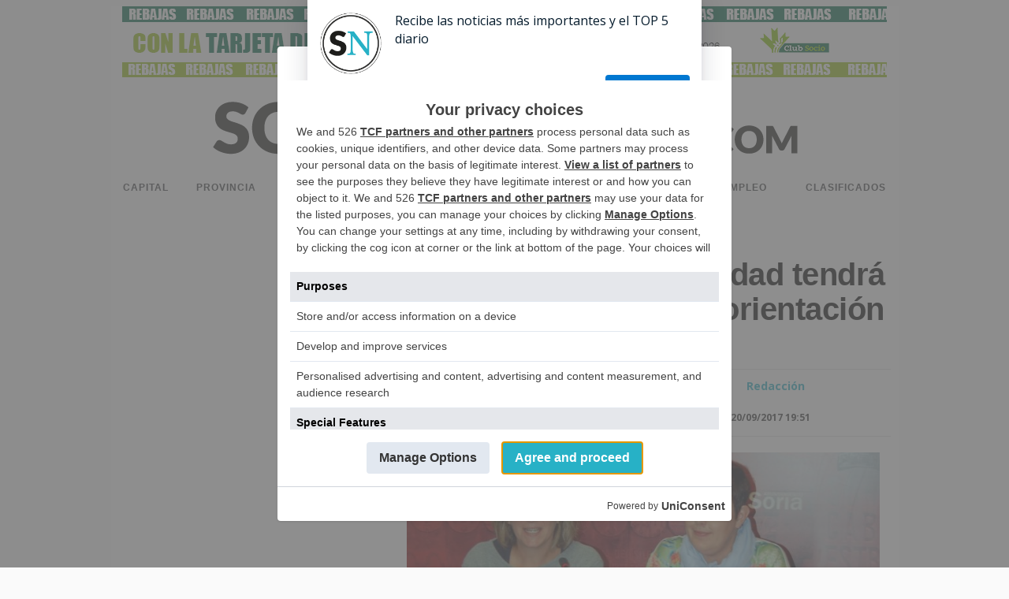

--- FILE ---
content_type: text/html; charset=UTF-8
request_url: https://sorianoticias.com/noticia/2017-09-20-la-semana-movilidad-tendra-gymkhana-carrera-orientacion-bus-gratis-gratuito-42623?utm_source=sorianoticias.com&
body_size: 96636
content:

<!DOCTYPE HTML><html lang="es" xml:lang="es"><head>                <script type="text/javascript">
!function(){var i,r,o;i="__tcfapiLocator",r=[],(o=window.frames[i])||(function e(){var t=window.document,a=!!o;if(!a)if(t.body){var n=t.createElement("iframe");n.style.cssText="display:none",n.name=i,t.body.appendChild(n)}else setTimeout(e,50);return!a}(),window.__tcfapi=function(){for(var e,t=[],a=0;a<arguments.length;a++)t[a]=arguments[a];if(!t.length)return r;if("setGdprApplies"===t[0])3<t.length&&2===parseInt(t[1],10)&&"boolean"==typeof t[3]&&(e=t[3],"function"==typeof t[2]&&t[2]("set",!0));else if("ping"===t[0]){var n={gdprApplies:e,cmpLoaded:!1,cmpStatus:"stub"};"function"==typeof t[2]&&t[2](n,!0)}else r.push(t)},window.addEventListener("message",function(n){var i="string"==typeof n.data,e={};try{e=i?JSON.parse(n.data):n.data}catch(e){}var r=e.__tcfapiCall;r&&window.__tcfapi(r.command,r.version,function(e,t){var a={__tcfapiReturn:{returnValue:e,success:t,callId:r.callId}};i&&(a=JSON.stringify(a)),n.source.postMessage(a,"*")},r.parameter)},!1))}();
!function(){var i,n,s;i="__uspapiLocator",n=[],(s=window.frames[i])||(function a(){var e=window.document,n=!!s;if(!s)if(e.body){var t=e.createElement("iframe");t.style.cssText="display:none",t.name=i,e.body.appendChild(t)}else setTimeout(a,50);return!n}(),window.__uspapi=function(){for(var a=[],e=0;e<arguments.length;e++)a[e]=arguments[e];if(!a.length)return n;"ping"===a[0]?"function"==typeof a[2]&&a[2]({cmpLoaded:!1,cmpStatus:"stub"},!0):n.push(a)},window.addEventListener("message",function(t){var i="string"==typeof t.data,a={};try{a=i?JSON.parse(t.data):t.data}catch(a){}var s=a.__uspapiCall;s&&window.__uspapi(s.command,s.version,function(a,e){var n={__uspapiReturn:{returnValue:a,success:e,callId:s.callId}};i&&(n=JSON.stringify(n)),t.source.postMessage(n,"*")},s.parameter)},!1))}();
window.__gpp_addFrame=function(e){if(!window.frames[e])if(document.body){var t=document.createElement("iframe");t.style.cssText="display:none",t.name=e,document.body.appendChild(t)}else window.setTimeout(window.__gpp_addFrame,50,e)},window.__gpp_stub=function(){var e=arguments;if(__gpp.queue=__gpp.queue||[],__gpp.events=__gpp.events||[],!e.length||1==e.length&&"queue"==e[0])return __gpp.queue;if(1==e.length&&"events"==e[0])return __gpp.events;var t=e[0],p=1<e.length?e[1]:null,s=2<e.length?e[2]:null;if("ping"===t)p&&p({gppVersion:"1.1",cmpStatus:"stub",cmpDisplayStatus:"hidden",signalStatus:"not ready",supportedAPIs:["2:tcfeuv2","5:tcfcav1","6:uspv1","7:usnatv1","8:uscav1","9:usvav1","10:uscov1","11:usutv1","12:usctv1"],cmpId:0,sectionList:[],applicableSections:[-1],gppString:"",parsedSections:{}},!0);else if("addEventListener"===t){"lastId"in __gpp||(__gpp.lastId=0),__gpp.lastId++;var n=__gpp.lastId;__gpp.events.push({id:n,callback:p,parameter:s}),p({eventName:"listenerRegistered",listenerId:n,data:!0,pingData:{gppVersion:"1.1",cmpStatus:"stub",cmpDisplayStatus:"hidden",signalStatus:"not ready",supportedAPIs:["2:tcfeuv2","5:tcfcav1","6:uspv1","7:usnatv1","8:uscav1","9:usvav1","10:uscov1","11:usutv1","12:usctv1"],cmpId:0,sectionList:[],applicableSections:[-1],gppString:"",parsedSections:{}}},!0)}else if("removeEventListener"===t){for(var a=!1,i=0;i<__gpp.events.length;i++)if(__gpp.events[i].id==s){__gpp.events.splice(i,1),a=!0;break}p({eventName:"listenerRemoved",listenerId:s,data:a,pingData:{gppVersion:"1.1",cmpStatus:"stub",cmpDisplayStatus:"hidden",signalStatus:"not ready",supportedAPIs:["2:tcfeuv2","5:tcfcav1","6:uspv1","7:usnatv1","8:uscav1","9:usvav1","10:uscov1","11:usutv1","12:usctv1"],cmpId:0,sectionList:[],applicableSections:[-1],gppString:"",parsedSections:{}}},!0)}else"hasSection"===t?p(!1,!0):"getSection"===t||"getField"===t?p(null,!0):__gpp.queue.push([].slice.apply(e))},window.__gpp_msghandler=function(s){var n="string"==typeof s.data;try{var t=n?JSON.parse(s.data):s.data}catch(e){t=null}if("object"==typeof t&&null!==t&&"__gppCall"in t){var a=t.__gppCall;window.__gpp(a.command,function(e,t){var p={__gppReturn:{returnValue:e,success:t,callId:a.callId}};s.source.postMessage(n?JSON.stringify(p):p,"*")},"parameter"in a?a.parameter:null,"version"in a?a.version:"1.1")}},"__gpp"in window&&"function"==typeof window.__gpp||(window.__gpp=window.__gpp_stub,window.addEventListener("message",window.__gpp_msghandler,!1),window.__gpp_addFrame("__gppLocator"));
window.gtag||(window.dataLayer=window.dataLayer||[],window.gtag=function(){window.dataLayer.push(arguments)}),window.gtag("set","developer_id.dZTcxZD",!0),window.gtag("consent","default",{ad_storage:"denied",functionality_storage:"denied",personalization_storage:"denied",analytics_storage:"denied",ad_user_data:"denied",ad_personalization:"denied",security_storage:"granted",wait_for_update:3e3}),window.gtag("set","ads_data_redaction",!0),window.gtag("set","url_passthrough",!1);
</script>
                
                <script async src='https://cmp.uniconsent.com/v2/d73dede530/cmp.js'></script>
                            <script type="text/unicscript" unic-purpose-id="4">
                    console.log("unicscript: invibes");
                    (function(w,d) {
                        var i=w.invibes=w.invibes||{};
                        i.uc=0;
                        i.prod=2548;
                        var s=d.createElement("script");
                        s.type="text/javascript";
                        s.async=true;
                        s.src="//k.r66net.com/GetLink";
                        d.head.appendChild(s);
                    })(window,document);
                </script><script async type="text/unicscript" unic-purpose-id="4" src="//widgets.outbrain.com/outbrain.js"></script><script async type="text/unicscript" unic-purpose-id="4" >
                        console.log("unicscript: birttu");
                        birtu_iframe();
                    </script><!-- Google Tag Manager -->
        <script>(function(w,d,s,l,i){w[l]=w[l]||[];w[l].push({'gtm.start':
        new Date().getTime(),event:'gtm.js'});var f=d.getElementsByTagName(s)[0],
        j=d.createElement(s),dl=l!='dataLayer'?'&l='+l:'';j.async=true;j.src=
        'https://www.googletagmanager.com/gtm.js?id='+i+dl;f.parentNode.insertBefore(j,f);
        })(window,document,'script','dataLayer','GTM-NNLRTDM');</script>
        <!-- End Google Tag Manager --><title>La Semana de la Movilidad tendrá gymkhana, carrera de orientación y bus gratis - SoriaNoticias</title><link rel="preconnect" href="https://img.sorianoticias.com" crossorigin><link rel="dns-prefetch" href="https://img.sorianoticias.com"><link rel="preconnect" href="https://onesignal.com" crossorigin><link rel="dns-prefetch" href="https://onesignal.com"><link rel="preconnect" href="https://cdn.onesignal.com" crossorigin><link rel="dns-prefetch" href="https://cdn.onesignal.com"><link rel="preconnect" href="https://cdnjs.cloudflare.com" crossorigin><link rel="dns-prefetch" href="https://cdnjs.cloudflare.com"><link rel="preconnect" href="https://unpkg.com" crossorigin><link rel="dns-prefetch" href="https://unpkg.com"><link rel="preconnect" href="https://www.adsoria.es" crossorigin><link rel="dns-prefetch" href="https://www.adsoria.es"><link rel="preconnect" href="https://fonts.googleapis.com" crossorigin><link rel="dns-prefetch" href="https://fonts.googleapis.com"><link rel="preconnect" href="https://fonts.gstatic.com" crossorigin><link rel="dns-prefetch" href="https://fonts.gstatic.com"><link rel="preconnect" href="https://pagead2.googlesyndication.com" crossorigin><link rel="dns-prefetch" href="https://pagead2.googlesyndication.com"><link rel="preconnect" href="https://www.googletagservices.com" crossorigin><link rel="dns-prefetch" href="https://www.googletagservices.com"><link rel="preconnect" href="https://www.google-analytics.com" crossorigin><link rel="dns-prefetch" href="https://www.google-analytics.com"><link rel="preconnect" href="https://adservice.google.es" crossorigin><link rel="dns-prefetch" href="https://adservice.google.es"><link rel="preconnect" href="https://googleads.g.doubleclick.net" crossorigin><link rel="dns-prefetch" href="https://googleads.g.doubleclick.net"><link rel="preconnect" href="https://securepubads.g.doubleclick.net" crossorigin><link rel="dns-prefetch" href="https://securepubads.g.doubleclick.net"><link rel="preconnect" href="https://tpc.googlesyndication.com" crossorigin><link rel="dns-prefetch" href="https://tpc.googlesyndication.com"><link rel="preconnect" href="https://ads.pubmatic.com" crossorigin><link rel="dns-prefetch" href="https://ads.pubmatic.com"><link rel="preconnect" href="https://adservice.google.com" crossorigin><link rel="dns-prefetch" href="https://adservice.google.com"><link rel="preconnect" href="https://www.googletagmanager.com" crossorigin><link rel="dns-prefetch" href="https://www.googletagmanager.com"><link rel="preconnect" href="https://ams1-ib.adnxs.com" crossorigin><link rel="dns-prefetch" href="https://ams1-ib.adnxs.com"><link rel="preconnect" href="https://scdn.cxense.com" crossorigin><link rel="dns-prefetch" href="https://scdn.cxense.com"><link rel="preconnect" href="https://quantcast.mgr.consensu.org" crossorigin><link rel="dns-prefetch" href="https://quantcast.mgr.consensu.org"><link rel="preconnect" href="https://test.quantcast.mgr.consensu.org" crossorigin><link rel="dns-prefetch" href="https://test.quantcast.mgr.consensu.org"><link rel="preconnect" href="https://secure.quantserve.com" crossorigin><link rel="dns-prefetch" href="https://secure.quantserve.com"><link rel="preconnect" href="https://rules.quantcount.com" crossorigin><link rel="dns-prefetch" href="https://rules.quantcount.com"><link rel="preconnect" href="https://pixel.quantserve.com" crossorigin><link rel="dns-prefetch" href="https://pixel.quantserve.com"><link rel="preconnect" href="https://ads.themoneytizer.com" crossorigin><link rel="dns-prefetch" href="https://ads.themoneytizer.com"><link rel="preconnect" href="https://ice.360yield.com" crossorigin><link rel="dns-prefetch" href="https://ice.360yield.com"><link rel="preconnect" href="https://cm.g.doubleclick.net" crossorigin><link rel="dns-prefetch" href="https://cm.g.doubleclick.net"><link rel="preconnect" href="https://cdn.taboola.com" crossorigin><link rel="dns-prefetch" href="https://cdn.taboola.com"><link rel="preconnect" href="https://images.taboola.com" crossorigin><link rel="dns-prefetch" href="https://images.taboola.com"><link rel="preconnect" href="https://cds.taboola.com" crossorigin><link rel="dns-prefetch" href="https://cds.taboola.com"><link rel="preconnect" href="https://powerad.ai" crossorigin><link rel="dns-prefetch" href="https://powerad.ai"><link rel="preconnect" href="https://googleads.g.doubleclick.net" crossorigin><link rel="dns-prefetch" href="https://googleads.g.doubleclick.net"><link rel="preconnect" href="https://ib.adnxs.com" crossorigin><link rel="dns-prefetch" href="https://ib.adnxs.com">        <link rel="canonical" href="https://sorianoticias.com/noticia/2017-09-20-la-semana-movilidad-tendra-gymkhana-carrera-orientacion-bus-gratis-gratuito-42623" />
            
    <meta http-equiv="Content-Type" content="text/html; charset=UTF-8" />
    <meta http-equiv="X-UA-Compatible" content="IE=edge">
    <link rel="shortcut icon" href="https://sorianoticias.com/images/favicon.ico" /><meta name="ADS_SCRIPTS_MODE" content="4" /><script type="text/javascript">
        var DIRECTORY = "";
        var site_mov = "https://sorianoticias.com";

        function createGTMCookie(value){
            var cookieName = "GTMCookie";   // Name of your cookie
            var cookieValue = value;       // Value of your cookie
            var expirationTime = 2592000;   // One month in seconds
            expirationTime = expirationTime * 1000; // Converts expirationtime to milliseconds
            var date = new Date(); 
            var dateTimeNow = date.getTime(); 

            date.setTime(dateTimeNow + expirationTime); // Sets expiration time (Time now + one month)
            var date = date.toUTCString();  // Converts milliseconds to UTC time string
            document.cookie = cookieName+"="+cookieValue+"; SameSite=None; Secure; expires="+date+"; path=/; domain=." + location.hostname.replace(/^www\./i, "");               // Sets cookie for all subdomains
        }
        function get_ads_scripts_mode(){

            var ads_mode = -1;//undefined
            var ads_meta = document.querySelector('meta[name="ADS_SCRIPTS_MODE"]');
            if(typeof ads_meta !== "undefined" && ads_meta !== null && ads_meta!==false){
                var ads_mode = ads_meta.content
                console.log('ADS_SCRIPTS_MODE: '+ads_mode);
                
                //console.log('AdSoria Asyc ejecutado');
            }else{
                console.log('ADS_SCRIPTS_MODE not defined ');
            }
            
            return ads_mode;
        }
        function show_revive_inter(){
            console.log("show_revive_inter: llamada interceptada");
            
            // Redirigir a la función principal con closetime por defecto
            show_revive_inter_sanjuan2025(5);
        }
        // Variables globales para control de interstitials
        window.sanjuan_interstitial_active = false;
        window.sanjuan_interstitial_timer = null;
        window.sanjuan_interstitial_loading = false;

        // Función principal mejorada con guard global
        function show_revive_inter_sanjuan2025(closetime) {
            console.log("show_revive_inter_sanjuan2025: iniciando con closetime=" + closetime);
            
            // GUARD GLOBAL: Si ya hay un proceso activo, salir inmediatamente
            if (window.sanjuan_interstitial_active || window.sanjuan_interstitial_loading) {
                console.log("Adsoria: GUARD - interstitial ya activo/cargando, ignorando llamada");
                return;
            }
            
            // Marcar como iniciando proceso
            window.sanjuan_interstitial_loading = true;
            
            // Verificar si ya existe un interstitial en el documento
            var existing_intercont = $('.intercont');
            
            if (existing_intercont.length > 0) {
                console.log("Adsoria: interstitial existente encontrado");
                showExistingInterstitial(existing_intercont, closetime);
            } else {
                console.log("Adsoria: no hay interstitial existente, cargando nuevo");
                loadNewInterstitial(closetime);
            }
        }

        // Función para manejar interstitial existente
        function showExistingInterstitial(intercont_element, closetime) {
            // Marcar como activo
            window.sanjuan_interstitial_active = true;
            window.sanjuan_interstitial_loading = false;
            
            // Cancelar timer anterior si existe
            cancelExistingInterstitialTimer();
            
            // Verificar si ya está visible y bien posicionado
            if (intercont_element.is(':visible') && intercont_element.parent().is('body')) {
                console.log("Adsoria: interstitial ya visible y posicionado, solo resetear timer");
                programInterstitialRemoval(closetime);
                return;
            }
            
            console.log("Adsoria: preparando interstitial existente para mostrar");
            
            // Preparar y mostrar
            if (!intercont_element.parent().is('body')) {
                intercont_element.prependTo('body');
            }
            
            intercont_element.addClass("fromGTag");
            intercont_element.add(intercont_element.find('div, table')).css({
                "display": "block",
                "visibility": "visible"
            });
            
            console.log("Adsoria: interstitial existente mostrado");
            programInterstitialRemoval(closetime);
        }

        // Función para cargar nuevo interstitial
        function loadNewInterstitial(closetime) {
            var revive_inter_url = get_revive_inter();

            if (typeof revive_inter_url != "undefined" && revive_inter_url != "") {
                
                var ox_u = revive_inter_url;
                if (document.context) ox_u += '&context=' + escape(document.context);

                document.write("<scr" + "ipt type='text/javascript' src='" + ox_u + "' class='revasnscrpt' id='revasnscrpt'></scr" + "ipt>");

                var myVar;

                function sint() {
                    var par = $(".intercont");
                    if (par.length > 0) {
                        clearInterval(myVar);
                        
                        // Marcar como activo
                        window.sanjuan_interstitial_active = true;
                        window.sanjuan_interstitial_loading = false;
                        
                        console.log("Adsoria: hay intercont (nuevo)");

                        par.prependTo('body');
                        par.addClass("fromGTag");
                        par.add(par.find('div, table')).css({
                            "display": "block",
                            "visibility": "visible"
                        });

                        console.log("Adsoria: intercont movido (nuevo)");
                        programInterstitialRemoval(closetime);
                    }
                }
                
                myVar = setInterval(sint, 200);
                
                // Timeout de seguridad: si no se carga en 10 segundos, resetear estado
                setTimeout(function() {
                    if (window.sanjuan_interstitial_loading) {
                        console.log("Adsoria: timeout - reseteando estado de carga");
                        window.sanjuan_interstitial_loading = false;
                    }
                }, 10000);
            } else {
                // No hay URL, resetear estado
                window.sanjuan_interstitial_loading = false;
            }
        }

        // Función para cancelar timer existente
        function cancelExistingInterstitialTimer() {
            if (window.sanjuan_interstitial_timer !== null) {
                clearTimeout(window.sanjuan_interstitial_timer);
                window.sanjuan_interstitial_timer = null;
                console.log("Adsoria: timer anterior cancelado");
            }
        }

        // Función para programar eliminación
        function programInterstitialRemoval(closetime) {
            cancelExistingInterstitialTimer();
            
            window.sanjuan_interstitial_timer = setTimeout(function() {
                $(".intercont").hide().remove();
                
                // IMPORTANTE: Resetear estado global
                window.sanjuan_interstitial_active = false;
                window.sanjuan_interstitial_loading = false;
                window.sanjuan_interstitial_timer = null;
                
                console.log("Adsoria: intercont eliminado después de " + closetime + " segundos");
            }, closetime * 1000);
            
            console.log("Adsoria: eliminación programada para " + closetime + " segundos");
        }
    </script>
    <meta name="viewport" content="user-scalable=yes, width=device-width, initial-scale=1" /><link rel="amphtml" href="https://sorianoticias.com/amp/noticia/2017-09-20-la-semana-movilidad-tendra-gymkhana-carrera-orientacion-bus-gratis-gratuito-42623" /><meta property="article:section" content="Capital" /><meta property="article:tag" content="Ayuntamiento de Soria" />
					
			<meta name="date" content="2017-09-20T18:54:55+02:00" />
			<meta property="article:published_time" content="2017-09-20 18:54:55" />
			<meta property="article:modified_time" content="2017-09-20 19:51:42" />

					    <meta property="fb:admins" content="100000472833616" />
		    		    <meta property="fb:app_id" content="687523298098258" />
		    	    <meta property="og:url"         content="https://sorianoticias.com/noticia/2017-09-20-la-semana-movilidad-tendra-gymkhana-carrera-orientacion-bus-gratis-gratuito-42623" />
	    <meta property="og:type"        content="article" />
	    <meta property="og:title"       content="La Semana de la Movilidad tendr&aacute; gymkhana, carrera de orientaci&oacute;n y bus gratis" />
	    <meta property="og:description" content="La concejala Ana Alegre insiste en la importancia de educar para fomentar comportamientos respetuosos con el entorno." />

	    		    <meta name="twitter:app:name:googleplay" content="Soria Noticias-Diario Digital" />
		    <meta name="twitter:app:id:googleplay" content="com.sorianoticias.app" />
		    <meta name="twitter:app:url:googleplay" content="https://sorianoticias.com/noticia/2017-09-20-la-semana-movilidad-tendra-gymkhana-carrera-orientacion-bus-gratis-gratuito-42623" />
		    		    <meta name="twitter:app:name:iphone" content="Soria Noticias" />
		    <meta name="twitter:app:id:iphone" content="id986420197" />
		    <meta name="twitter:app:name:ipad" content="Soria Noticias" />
		    <meta name="twitter:app:id:ipad" content="id986420197" />
		    	    <meta name="twitter:card" content="summary_large_image" />
	    		    <meta name="twitter:site" content="@sorianoticias" />
		    <meta name="twitter:creator" content="@sorianoticias" />
		    	    <meta name="twitter:url" content="https://sorianoticias.com/noticia/2017-09-20-la-semana-movilidad-tendra-gymkhana-carrera-orientacion-bus-gratis-gratuito-42623" />
	    <meta name="twitter:title" content="La Semana de la Movilidad tendr&aacute; gymkhana, carrera de orientaci&oacute;n y bus gratis" />
	    <meta name="twitter:description" content="La concejala Ana Alegre insiste en la importancia de educar para fomentar comportamientos " />
	    <link rel="preload" as="image" href="https://img.sorianoticias.com/imagenes/2017-09/th300/Santos_Alegre.jpg" />
	<meta property="og:image" content="https://img.sorianoticias.com/imagenes/2017-09/th300/Santos_Alegre.jpg" />
    					<meta property="og:image:width" content="1100"/>
					<meta property="og:image:height" content="640"/>
					<meta property="og:image:type " content="image/jpeg"/>
					<link rel="preload" as="image" href="https://img.sorianoticias.com/imagenes/2017-09/th300/Santos_Alegre.webp" />
<link rel="preload" as="image" href="https://img.sorianoticias.com/imagenes/2017-09/th600/Santos_Alegre.webp" />
<link rel="preload" as="image" href="https://img.sorianoticias.com/imagenes/2017-09/th200/Santos_Alegre.webp" />
<link rel="preload" as="image" href="https://img.sorianoticias.com/imagenes/2017-09/Santos_Alegre.webp" /><meta name="twitter:image" content="https://img.sorianoticias.com/imagenes/2017-09/th300/Santos_Alegre.jpg" /><meta name="twitter:image:alt" content="Yolanda Santos (izda.) y Ana Alegre." />
	<meta name="og:image:alt" content="Yolanda Santos (izda.) y Ana Alegre." />
	<meta name="description" content="La concejala Ana Alegre insiste en la importancia de educar para fomentar comportamientos respetuosos con el entorno." /><meta name="keywords" content="Ayuntamiento de Soria, " />
<meta name="news_keywords" content="Ayuntamiento de Soria, " /><meta name="author" content="SoriaNoticias" />
<meta name="publisher" content="SoriaNoticias" />

<meta name="owner" content="SoriaNoticias" />
<meta name="contributor" content="SoriaNoticias" />
<meta name="locality" content="Soria, Castilla y León, España, U.E." /><meta name="language" content="es" />
<meta name="og:country-name" content="SPAIN"/>
<meta property="og:site_name" content="SoriaNoticias"/>
<meta property="og:locale" content="es_ES" />
<meta name="apple-mobile-web-app-status-bar-style" content="black-translucent">
	<link rel="apple-touch-icon" href="https://sorianoticias.com/apple-touch-icon-180x180.png"><meta name="theme-color" content="#2473B9" /><link rel="alternate" type="application/atom+xml" title="SoriaNoticias" href="https://sorianoticias.com/rss.xml"><!-- analytics --><script>
                //import {getCLS, getFID, getLCP} from 'web-vitals';
                function sendToGoogleAnalytics({name, delta, id}) {
                    // Assumes the global `ga()` function exists, see:
                    // https://developers.google.com/analytics/devguides/collection/analyticsjs
                    ga('send', 'event', {
                        eventCategory: 'Web Vitals',
                        eventAction: name,
                        // Google Analytics metrics must be integers, so the value is rounded.
                        // For CLS the value is first multiplied by 1000 for greater precision
                        // (note: increase the multiplier for greater precision if needed).
                        eventValue: Math.round(name === 'CLS' ? delta * 1000 : delta),
                        // The `id` value will be unique to the current page load. When sending
                        // multiple values from the same page (e.g. for CLS), Google Analytics can
                        // compute a total by grouping on this ID (note: requires `eventLabel` to
                        // be a dimension in your report).
                        eventLabel: id,
                        // Use a non-interaction event to avoid affecting bounce rate.
                        nonInteraction: true,
                    });
                }
                            </script>
            <script>
                function loadGoogleFonts() {
                    var link = document.createElement('link');
                    link.rel = 'stylesheet';
                    link.href = 'https://fonts.googleapis.com/css?family=Open+Sans:400,600,700|PT+Serif:400,400i,700,700i&amp;display=swap';
                    document.head.appendChild(link);
                }
                window.onload = loadGoogleFonts;
            </script>
            <script>
	</script>
<style type="text/css">
/* FILE: hamburgers_lite.css */
/*Version reducida.Solo usamos hamburger--arrow y hamburger--spin*/.hamburger{ padding:15px 15px;display:inline-block;cursor:pointer;transition-property:opacity, filter;transition-duration:0.15s;transition-timing-function:linear;font:inherit;color:inherit;text-transform:none;background-color:transparent;border:0;margin:0;overflow:visible;}  /*.hamburger:hover{opacity:0.7;}  .hamburger.is-active:hover{opacity:0.7;}*/  .hamburger.is-active .hamburger-inner,  .hamburger.is-active .hamburger-inner::before,  .hamburger.is-active .hamburger-inner::after{background-color:#000;}.hamburger-box{ width:40px;height:24px;display:inline-block;position:relative;}.hamburger-inner{ display:block;top:50%;margin-top:-2px;}  .hamburger-inner, .hamburger-inner::before, .hamburger-inner::after{width:40px;height:4px;background-color:#3f4042;border-radius:4px;position:absolute;transition-property:transform;transition-duration:0.15s;transition-timing-function:ease;}  .hamburger-inner::before, .hamburger-inner::after{content:"";display:block;}  .hamburger-inner::before{top:-10px;}  .hamburger-inner::after{bottom:-10px;}/*   * Arrow   */.hamburger--arrow.is-active .hamburger-inner::before{ transform:translate3d(-8px, 0, 0) rotate(-45deg) scale(0.7, 1);}.hamburger--arrow.is-active .hamburger-inner::after{ transform:translate3d(-8px, 0, 0) rotate(45deg) scale(0.7, 1);}/*   * Spin   */.hamburger--spin .hamburger-inner{ transition-duration:0.22s;transition-timing-function:cubic-bezier(0.55, 0.055, 0.675, 0.19);}  .hamburger--spin .hamburger-inner::before{transition:top 0.1s 0.25s ease-in, opacity 0.1s ease-in;}  .hamburger--spin .hamburger-inner::after{transition:bottom 0.1s 0.25s ease-in, transform 0.22s cubic-bezier(0.55, 0.055, 0.675, 0.19);}.hamburger--spin.is-active .hamburger-inner{ transform:rotate(225deg);transition-delay:0.12s;transition-timing-function:cubic-bezier(0.215, 0.61, 0.355, 1);}  .hamburger--spin.is-active .hamburger-inner::before{top:0;opacity:0;transition:top 0.1s ease-out, opacity 0.1s 0.12s ease-out;}  .hamburger--spin.is-active .hamburger-inner::after{bottom:0;transform:rotate(-90deg);transition:bottom 0.1s ease-out, transform 0.22s 0.12s cubic-bezier(0.215, 0.61, 0.355, 1);}
/* FILE: newstyle_5.css */
h2,h1,h3,h4,ul,li{padding:0;margin:0;}body{background-color:#fafafa;color:#333;font-family:"Open Sans",Arial,sans-serif,helvetica;/*line-height:1.3;*/}body.filtermenu{overflow:hidden;width:100%;height:100%;}/*body.withmenu{overflow:hidden;width:100%;height:100%;}*/.clear{clear:both;}a img{border:0;}#cookiespolicy{position:fixed;bottom:0;width:100%;right:0;left:0;min-height:60px;color:#222;}#cpcon{background:#EEEEEE;max-width:1100px;position:relative;margin:0 auto 0 auto;padding:10px 10px 20px 10px;min-height:60px;border-top-right-radius:8px;-moz-border-radius-topright:8px;-webkit-border-top-right-radius:8px;border-top-left-radius:8px;-moz-border-radius-topleft:8px;-webkit-border-top-left-radius:8px;border:#fff 5px solid;border-bottom:none !important;box-shadow:0 0 6px 6px #DDDDDD;font-weight:bold;}#cpcon a{color:#2873B5;font-weight:bold;}#aceptocookies{background:#2873B5;padding:4px 18px;border:#fff 3px solid;border-radius:5px;-moz-border-radius:5px;-webkit-border-radius:5px;cursor:pointer;margin-right:15px;font-weight:bold;box-shadow:1px 1px 1px 1px #ccc;color:#fff;}#aceptocookies:hover{-webkit-transition-duration:.1s;-moz-transition-duration:.1s;-o-transition-duration:.1s;-ms-transition-duration:.1s;transition-duration:.1s;box-shadow:1px 1px 1px 2px #ccc;}#general{width:999px;height:auto;margin-left:auto;margin-right:auto;/*font:12px/16px Arial,Helvetica,sans-serif;*/color:#666;background:#fff;/*transition-duration:1s;*/}#general.withsnapp{padding-top:23px;}/*.hamburger-inner, .hamburger-inner::before, .hamburger-inner::after{background-color:#666;}*/.hamburger-inner{color:#fff;font-size:1px;text-indent:-100px;}.menuv5{overflow:hidden;}.menuv5 .bolmenu{background:url("https://sorianoticias.com/img/bolmenu.png") bottom center no-repeat;transition-duration:.4s;width:100%;margin-bottom:-44px;height:44px;}.menuv5.menu-active .bolmenu{transition-duration:.2s;margin-bottom:0;height:0;opacity:0;}/*#menuv5:hover .bolmenu{opacity:.5;transition-duration:.2s;}*/#menucompleto{width:999px;float:left;background:#fff;/*border-top:#e3e3e3 1px solid;border-bottom:#e3e3e3 1px solid;*/font-size:13px;height:58px;}#menucompleto a{padding:15px 15px;text-decoration:none;display:inline-block;white-space:nowrap;text-transform:uppercase;}#principal{width:100%;overflow:hidden;display:flex;flex-direction:row;justify-content:space-between;height:58px;}.mediomenu{width:47%;display:flex;flex-direction:row;justify-content:space-between;opacity:1;transition-duration:.6s;}#principal.desplegado .mediomenu{margin-top:-50px;opacity:.5;transition-duration:.6s;}#principal a{cursor:pointer;color:#3f4042;font-weight:bold;font-family: sans-serif;/*font-family:'Montserrat', sans-serif;*/letter-spacing:1px;font-size:12px;height:58px;}#principal a:hover, #principal .currcat{color:#000;}.sepmenu{background:url("/img/mid.png") left no-repeat;padding-left:15px !important;}#hb{float:left;width:999px;margin-top:-5px;color:#4b4b4b;font-weight:bold;border-bottom:#e3e3e3 1px solid;}#dispon{height:21px;padding:13px 15px 0 20px;float:left;}#hb a{display:inline-block;text-align:center;font-size:9px;line-height:9px;color:#333;text-decoration:none;}#hb a img{margin:2px 3px;}#epcyl_logo{margin-left:294px;}#secundario{width:43%;/*width:47%;*/font-family:Times;float:left;display:flex;}#secundario a{color:#2873b6;}#secundario a:hover, #secundario .currcat{/*color:#fff;background:#2873b6;*/}#especial{float:right;text-align:center;padding-right:3px;}#pueb{color:#000;}#pueb:hover, #pueb .currcat{font-weight:600;text-decoration:underline;}#spec{background:#8d1133;color:#fff;margin-left:4px;}#spec:hover, #spec .currcat{color:#8d1133;background:#fff;}#conpueblos{width:63px;display:inline-block;}#pueblos{position:absolute;float:right;margin-left:-26px;width:100px;background:#fff url("/img/pinch.png") top center no-repeat;color:#ac8170;padding:0 10px;display:none;text-align:center;box-shadow:#999 1px 1px 4px 0px;z-index:999;}#pueblos a{color:#000;width:92px;display:block;text-align:left;margin:2px 0;padding:8px 3px !important;text-align:center;}#pueblos a:hover{/*color:#ac8170;background:#fff;*/text-decoration:underline;}#buscador_h{float:right;padding-right:20px;padding-top:6px;}.borde-menu{float:left;}.soc img{margin:2px 2px 2px 0 !important;}#linklogo{display:inline-block;width:999px;text-align:center;padding:10px 0;}#contbus{float:right;width:270px;height:40px;overflow:hidden;margin-top:-5px;}#form_busca{float:left;margin-right:5px;}#buscador{border:0;height:17px;display:inline-block;padding:6px 5px;border:1px solid #d3d3d3;float:right;margin-top:2px;color:#363636;font-size:16px;font-weight:bold;width:255px;}#busca{border:#fff;padding:1px 5px;background:url("/img/busc.png") no-repeat center;color:#000;cursor:pointer;font-size:11px;width:35px;height:25px;float:right;margin-top:1px;}header{background-color:#fff;padding-top:10px;padding-bottom:10px;}/* FOOTER */footer{max-width:990px;width:100%;float:left;background:#fff ;/* url("/img/cabecera.png") top center no-repeat*/padding-top:10px;margin-bottom:10px;margin-left:5px;}#logofooter{display:block !important;margin:auto;width:50% !important;min-width:300px;margin-bottom:20px;}#logofooter img{width:100%;height:auto;}footer a img{margin-bottom:10px;}#footlinks{padding-top:50px;padding-bottom:10px;}#footlinks, #cont_footer{font-size:12px;width:100%;text-align:center;}#footlinks a, #cont_footer a{color:#4f4c4c;width:auto;display:inline-block;text-decoration:none;padding:5px 10px;text-align:center;box-sizing:border-box;min-height:48px;min-width:48px;}#cont_footer{margin-bottom:10px;border-top:#4f4c4c 1px solid;}#cont_footer a{color:#4f4c4c !important;}#footlinks a:hover, #cont_footer a:hover{text-decoration:underline;}#social{width:100%;text-align:center;}#social a{text-decoration:none;margin:0 20px;}/* FIN FOOTER *//* NOTICIA */#docs_noticia, #agendable{padding:10px 0;}#docs_noticia h2, #agendable h2{color:#25B1C6;font-weight:normal;}#docs_noticia ul, #agendable ul{padding-left:0;}#docs_noticia ul li, #agendable ul li{list-style:none;padding:10px 0;}#agendable ul li .event-venue{color:#333;padding-left:30px;}#docs_noticia ul li a, #agendable ul li a, #agendable article a, #agendable article .calendar{padding:0 0 0 30px;color:#333;display:block;text-decoration:none;}#docs_noticia ul li:hover, #agendable ul li:hover{color:#000;border-bottom:#999 1px solid;}.pdf{background:url("/img/pdf.png") left no-repeat;}.doc{background:url("/img/doc.png") left no-repeat;}.xls{background:url("/img/xls.png") left no-repeat;}.download{background:url("/img/download.png") left no-repeat;}.ppt{background:url("/img/ppt.png") left no-repeat;}.calendar{background:url("/img/iconagenda.png") left no-repeat;}#agendable article a, #agendable article .calendar{font-size:20px;border-bottom:0;display:inline-block;}#agendable article{border-bottom:#ccc 1px solid;font-size:14px;padding-bottom:10px;padding-top:10px;}.eventdata{padding-left:30px;}.agendacartelera{display:block;width:100%;font-size:18px;text-align:center;box-sizing:border-box;padding:10px 0 25px 0;}.agendacartelera a{color:#25B1C6;text-decoration:none;}/* New Sorteos */.sorteizq{width:49%;display:inline-block;float:left;}.sorteder{width:50%;display:inline-block;float:left;}.iswidget .sorteizq, .iswidget .sorteder{min-width:224px;}.sorteizq img{width:100%;}.sorteform{width:100%;padding:10px;box-sizing:border-box;background:#DEECF9;}.sorteform h1{width:100%;}.sorecampo{border:#ddd 1px solid;color:#666;padding:3px 15px;border-radius:3px;-moz-border-radius:3px;-webkit-border-radius:3px;width:100%;box-sizing:border-box;font-size:18px;margin-bottom:3px;}.sortesend{background:#0F70B7;border:#0F70B7 2px solid;color:#fff;padding:5px 15px;border-radius:5px;-moz-border-radius:5px;-webkit-border-radius:5px;cursor:pointer;font-size:18px;width:100%;margin-top:10px;}.proteccion{width:100%;}#hemeroteca li{list-style:none;display:inline-block;width:24%;box-sizing:border-box;padding:3px 8px 15px 8px;text-align:center;}#hemeroteca li a{color:#25B1C6;font-weight:bold;text-align:center;}#hemeroteca li.ano{width:100% !important;text-align:center;}/*Archivo*/#archivo_completo li{list-style:none;display:inline-block;width:24%;box-sizing:border-box;padding:3px 8px 15px 8px;text-align:center;}#archivo_completo li a{color:#25B1C6;font-weight:bold;text-align:center;text-decoration:none;}#archivo_completo li.ano{width:100% !important;text-align:center;}.back_archivo_completo{text-align:center;font-weight:bold;text-align:center;}.back_archivo_completo a{color:#25B1C6;font-size:15px;text-decoration:none;}.infobar{clear:both;/*float:left;*/width:100%;border-top:#dedede 1px solid;border-bottom:#dedede 1px solid;padding:5px 0;margin:10px 0;display:flex;flex-direction:row;flex-wrap:wrap;min-height:45px;box-sizing:border-box;}.infobar .tipo_articulo{display:flex;text-transform:none;color:#222;font-size:12px;margin:0;padding:10px 15px 5px 0px;min-height:18px;}.edit_article{width:100%;padding:10px 0 0 0;text-align:right;font-size:13px;}.edit_article a{position:relative;font-weight:bold;color:#25B1C6 !important;text-decoration:none;display:block;margin-top:3px;font-size:14px !important;font-family:sans-serif !important;text-transform:none !important;}.tipo_articulo{font-weight:bold;color:#891938;text-decoration:none;display:flex;margin-top:3px;justify-content:center;flex-direction:row;align-items:center;}.categotitulo{padding:10px;color:#323232;}.androidapp{display:inline-block;margin:0 3px 5px 3px;height:32px;}.contsocial{display:inline-block;float:left;width:170px;height:32px;overflow:hidden;text-align:center;}.contsocial .androidapp a{display:inline-block;width:32px;height:32px;}.fixedheader .contsocial{display:none;}.fixedheader.socialv .contsocial{display:block;}.menumobile{display:block;}.fixedheader.socialv .menumobile{/*display:none;*/}.searchmobile{display:inline-block;float:right;cursor:pointer;padding:3px 10px 0 0;}.fixedheader{display:none;position:fixed;top:0;left:0;width:100%;margin:auto;height:30px;background:#fff;padding:10px 0;z-index:997;/*border-bottom:1px solid #c9c9c9;*/border-bottom:3px solid #efefef;box-shadow:0 0 12px 0 rgba(0, 0, 0, 0.3);transition-duration:1s;}.withsnapp .fixedheader{top:60px !important;}.fixedheader.visible{display:block;}.fixedheadercont{width:999px;margin:auto;display:block;}#form_busca_mobile, #form_busca_desktop{/*display:none;*/display:block;float:left;width:100%;box-sizing:border-box;}#form_busca_mobile label, #form_busca_desktop label{display:none;}#form_busca_mobile{display:none;}.searchmode #form_busca_mobile{display:inline-block;}.searchmode #logoblanco{/*display:none;/*opacity:0;*/}#cajabusca{width:60%;margin-top:-50px;float:left;transition-duration:.9s;}.searchmode #cajabusca{margin-top:-0px;transition-duration:.3s;}.movbus, .movdes{padding:5px 10px !important;box-sizing:border-box;width:100% !important;color:#3f4042 !important;display:inline-block;border:#3f4042 1px solid;font-size:14px;border-radius:20px;background:#efefed url("/img/lupabusc5.png")  95% 50% no-repeat;margin-bottom:20px;}#btn_back{float:left;cursor:pointer;padding:5px 0px 0 10px;}#minilogo{display:inline-block;padding-top:6px;margin-right:10px;margin-left:10px;float:left;}#logomovil{display:none;padding-top:6px;margin-right:10px;margin-left:10px;float:left;}.titlefixed{display:inline-block;max-width:475px;font-size:16px;color:#000;border-left:3px solid #efefef;padding-left:10px;overflow:hidden;white-space:nowrap;text-overflow:ellipsis;font-family:'Montserrat', sans-serif;text-transform:uppercase;}.titlefixed a{text-decoration:none;color:#000;}.menumobile{display:inline-block;float:right;width:70px;cursor:pointer;margin-right:10px;margin-top:-10px;}#themenuv5{display:flex;flex-direction:row;flex-wrap:nowrap;justify-content:space-around;width:999px;box-sizing:border-box;padding:40px 20px 20px 20px;background:#efefed;position:absolute;/*transition-duration:.6s;*/z-index:103;font-family:'Montserrat', sans-serif;}#themenuv5:not(.visible){display:none;/*opacity:0;*//*margin-left:50px;transition-duration:.6s;*/}#themenuv5.fixed{position:fixed;top:50px;transition-delay:0;transition-duration:.3s;}#themenuv5 #contenedor{display:flex;flex-direction:row;flex-wrap:nowrap;justify-content:space-around;align-items:stretch;background:#efefed;}#catsmenu{width:25%;display:inline-flex;flex-direction:column;}#themenuv5 #menuservicios{border-top:0;border-bottom:0;border-left:#3f4042 2px solid;border-right:#3f4042 2px solid;border-radius:0;width:50%;display:inline-flex;margin:0;padding:20px 0;height:100%;}#menucol3{border:0;width:25%;display:inline-flex;flex-direction:column;padding:0 20px;box-sizing:border-box;}#busocial{height:210px;}.contsoci5{width:100%;max-width:200px;margin:auto;display:flex;justify-content:center;border-top:#3f4042 1px solid;padding:10px 0;}.contsoci5 a{text-decoration:none;color:#3f4042;font-size:20px;/*padding:0 20px;*/padding:0;}.contsoci5 a picture{display:block;box-sizing:border-box;width:48px;height:48px;padding:10px;}.contsoci5 a img{display:block;width:24px;height:24px;}#footermenu{border:0;width:100%;display:inline-flex;flex-direction:column;text-align:right;align-items:end;align-self:baseline;}#catsmenu a{width:100%;text-transform:uppercase;text-decoration:none;color:#3f4042;padding:4px 0 2px 12px;background:url("/img/azulbolilla.png") left no-repeat;font-size:14px;}#footermenu .sepfo{padding-bottom:7px;margin-bottom:7px;border-bottom:#3f4042 1px solid;}#footermenu .sepfo, #footermenu .sepfod{display:flex;flex-direction:column;width:80%;text-align:right;align-items:end;}#footermenu a{font-size:11px;width:100%;text-transform:uppercase;text-decoration:none;color:#3f4042;display:inline-flex;text-align:right;align-items:end;justify-content:end;}#cabeceramenu .menumobile{border-left:#58829a 2px solid;padding:3px 0 0 10px;width:30px;}#socialmenu{height:50px;width:100%;padding:0 0  5px 0;text-align:center;}#socialmenu a{display:inline-block !important;margin:0 10px;width:42px !important;}#menumenu{position:absolute;top:0;box-sizing:border-box;width:100%;height:90%;overflow:auto;padding:60px 10px 10px 5px;max-width:999px;}#menumenu a{color:#fff;font-size:22px;display:inline-block;width:49%;text-decoration:none;padding:5px 0 5px 13px;font-weight:bold;box-sizing:border-box;cursor:pointer;}#servicesmenu{margin-top:10px;padding-top:10px;border-top:#58829a 2px solid;}#servicesmenu a{font-size:20px;width:100%;color:#b4d3e5;}#showhidcats{display:none;width:100%;text-align:center;cursor:pointer;color:#fff;font-size:13px;padding-bottom:12px;background:url("/img/whitedown.png") center bottom no-repeat;}#showhidcats.visible{padding-bottom:0px;padding-top:12px;background:url("/img/whiteup.png") center top no-repeat;}.settings{width:100% !important;box-sizing:border-box;padding:10px 0 10px 40px !important;background:url("/img/settings.png")  no-repeat left 45%;margin-top:10px;border-top:#58829a 2px solid;font-size:18px;}/* Comentarios */.comments{display:block;width:100%;margin:15px 0;}.birtu_container{width:100%;min-height:100px;}.commentsshowhide, .commentsbirttu, .commentscommento{text-align:center;border:2px #25B1C6 solid;color:#25B1C6;font-weight:bold;font-size:16px;cursor:pointer;display:block;width:100%;box-sizing:border-box;padding:10px;min-height:20px;margin:20px auto;}.commentsshowhide:hover, .commentsbirttu:hover, .commentscommento:hover{color:#fff;background:#25B1C6;transition-duration:.5s;}.commentscont{display:none;width:100%;}.commentscont iframe{border:none;min-height:450px;}#pu{width:48%;float:left;padding:5px 20px 0 0;font-size:15px;color:#333;margin:10px 0 0 20px;box-sizing:border-box;}#formpub{width:48%;box-sizing:border-box;float:right;padding:5px 20px 20px 20px;font-size:15px;color:#333;background:#DEECF9;border-radius:5px;-moz-border-radius:5px;-webkit-border-radius:5px;margin:10px 10px 0 0;}#publi, #publiclasificados{margin-top:10px;}#formpub h3{color:#25B1C6;padding:15px 0 5px 5px;display:block;clear:both;box-sizing:border-box;font-weight:normal;width:100%;}#pu h1, #formpub h2, #formpubclasificados h2{font-family:'Montserrat', sans-serif;font-weight:normal;text-align:center;color:#25B1C6;font-size:35px;padding:10px 0 10px 0;border-top:#25B1C6 2px solid;border-bottom:#25B1C6 2px solid;}#pu p{padding-left:10px;}#pu ul{margin-left:25px;}#pu ul li{padding-top:3px;font-style:italic;}#formpub #enviar,  .tablavendecoche #guarda, #envia_form_pago{padding:10px 20px ;background:#25B1C6;font-size:24px;color:#fff;border-radius:5px;-moz-border-radius:5px;-webkit-border-radius:5px;border:0;cursor:pointer;float:left;margin-left:200px;}#formpub #desactivar{padding:10px 20px ;background:red;font-size:18px;color:#fff;border-radius:5px;-moz-border-radius:5px;-webkit-border-radius:5px;border:0;cursor:pointer;float:left;margin-left:20px;}#formpub #salir{padding:10px 20px ;background:blue;font-size:18px;color:#fff;border-radius:5px;-moz-border-radius:5px;-webkit-border-radius:5px;border:0;cursor:pointer;float:left;margin-left:20px;}#formpub #factura{padding:10px 20px ;background:green;font-size:18px;color:#fff;border-radius:5px;-moz-border-radius:5px;-webkit-border-radius:5px;border:0;cursor:pointer;float:left;margin-left:20px;}.form-group{padding:0 5px 5px 5px;width:440px;float:left;}#formpub label{float:left;display:block;padding-top:5px;}#formpub .lblradio{float:none !important;display:inline !important;padding-top:0px;}#formpub .form-control{float:right;border:#666 1px solid;border-radius:5px;-moz-border-radius:5px;-webkit-border-radius:5px;padding:3px 5px;width:280px;}#formpub .form-control:focus{border:#000 1px solid !important;-webkit-transition-duration:.5s;-moz-transition-duration:.5s;-o-transition-duration:.5s;-ms-transition-duration:.5s;transition-duration:.5s;}#proteccion{width:450px;float:left;}#comentario{width:430px !important;margin:5px 0;}#formpub #terminos, #publiclasificados #terminos{float:left !important;}label[for=terminos]{padding:0 !important;margin:0 5px 10px 0;}#ter{color:#0f70b7;}#formpub .error, #formpubclasificados input.error{border:#900 1px solid;background:#FFCED1;}#formpubclasificados label.error{color:#900;}.interclose{/*width:14px !important;height:14px !important;*/margin-bottom:-2px;margin-right:1px;}.intercont{display:block;width:100% !important;height:150% !important;background:rgba(255, 255, 255 , 0.9);left:0 !important;text-align:center;padding-top:10px !important;position:absolute;z-index:998;/*top:0px;*/}.intercont table{display:inline-block;margin:auto !important;}body.intercaptura .intercont{position:fixed;top:0;padding:0 !important;}body.intercaptura .intercont div{position:fixed !important;top:0 !important;padding:0 !important;}.intercont{/*overflow:hidden;*/max-width:100%;box-sizing:border-box;}.intercont > div{/*overflow:hidden;*/max-width:100%;box-sizing:border-box;}.intercont > div table{max-width:100%;box-sizing:border-box;}/**************** Miguitas ****************/#miguitas, #miguitas a, #miguitas div{font-size:10px;color:#25B1C6;font-style:italic;display:inline-block;padding:0 5px;}#miguitas{padding:0 5px;position:relative;float:left;width:100%;text-align:left;}.newmiguitas{padding-left:0;}.newmiguitas li{list-style:none;display:inline-block;width:auto;}/**************** Miguitas ****************/.paginacion{display:block;text-align:center;width:auto;margin:15px auto;clear:both;display:flex;justify-content:center;flex-wrap:wrap;}.paginacion a{/*display:inline-block;*/background:#fff;color:#25B1C6;border-radius:20px;font-size:10px;text-transform:uppercase;padding:3px 5px;font-weight:bold;width:100%;max-width:80px;margin:5px 5px 5px 5px;border:#25B1C6 2px solid;cursor:pointer;display:flex;align-items:center;justify-content:center;text-decoration:none;}.paginacion a:hover, .paginacion a.pactiva{background:#25B1C6;color:#fff;border-color:#25B1C6 ;}.paginacion.pagkiosco{margin-top:20px;}.paginacion.pagkiosco a{margin-top:20px;max-width:20px;color:#333;border-color:#333;}.paginacion.pagkiosco a:hover, .paginacion.pagkiosco a.pactiva{background:#333;color:#fff;border-color:#333 ;}.aright{text-align:right;}#ulcontact{box-sizing:border-box;width:100%;padding-left:20px;margin-bottom:10px;}#ulcontact li a{color: #25B1C6;font-weight:bold;text-decoration:none;}#proteccion{width:100%;margin-bottom:20px;}.botonenviar{background: #25B1C6 none repeat scroll 0 0;border:0 none;border-radius:5px;color:#fff;cursor:pointer;font-size:24px;padding:10px 20px;margin:auto;}.caja{border:#666 1px solid;padding:5px 6px;font-size:14px;width:90%;border-radius:2px;margin-bottom:10px;}#comentario{width:90% !important;margin:5px 0;}#formpub #terminos{float:left !important;}label[for=terminos]{padding:0 !important;margin-right:3px;}#ter{color:#0f70b7;}#formpub .error{border:#900 1px solid;background:#FFCED1;}#boton_form_index{width:100%;text-align:center;}.capapeli{width:49%;box-sizing:border-box;padding:3px;text-align:center;display:inline-block;}.tiemposmall{display:none;text-align:center;}.tiempomedium{display:none;text-align:center;}.tiempomedium img{max-width:507px;width:100%;}.tiemposbig{text-align:center;}.tiemposbig img{max-width:557px;width:100%;}.applinks{margin:auto;width:100%;max-width:500px;margin-bottom:20px;display:block;}.applinks img{width:100%;display:block;}.contenidos{width:100%;margin-left:0px;padding:10px 10px 20px;/*-border-right:#aaa 1px dashed;border-left:#aaa 1px dashed;*/float:right;background:#fff;box-sizing:border-box;}/* Notificaciones nuevas noticias */.fixedheadercont .menumobile .withnews{position:absolute;float:right;margin-left:35px;margin-top:-2px;}#principal a.withnews{background:url("/img/withnews10.png") 100% 30% no-repeat;}#menumenu a.withnews{background:url("/img/withnewsblanco10.png") 0px 8px no-repeat;}.mantenimiento{max-width:900px;margin:auto;text-align:center;display:block;}/* BANNER APP TOP */#snapp{height:60px;background:#ededed;box-sizing:border-box;padding:5px;position:fixed;top:0;width:100%;left:0;z-index:996;}#applogo{max-height:50px;float:left;}#cerrarapp{float:left;width:5%;cursor:pointer;height:50px;}#applink{float:right;width:93%;}#appleft{float:left;width:65%;overflow:hidden;height:50px;}#appright{float:right;width:33%;}#titapp{color:#000;font-weight:bold;padding-left:5px;float:left;margin-top:5px;width:64%;}#textapp{color:#333;padding-left:5px;float:left;font-size:12px;}#downapp{width:100%;padding:5px 10px;box-sizing:border-box;background:#256EB6;color:#fff;text-align:center;font-weight:bold;font-size:14px;border-radius:3px;margin-top:10px;}.desactivado{display:block;box-sizing:border-box;width:100%;text-align:center;padding:20px 40px;background-color:#900;color:#fff !important;}.nextnew{display:block;width:100%;clear:both;}.vergaleriadinamica{width:100%;/*display:block;*/overflow:hidden;display:-webkit-box;/* OLD - iOS 6-, Safari 3.1-6 */display:-moz-box;/* OLD - Firefox 19- (buggy but mostly works) */display:-ms-flexbox;/* TWEENER - IE 10 */display:-webkit-flex;display:flex;flex-direction:column;justify-content:center;-webkit-box-align:center;-webkit-flex-align:center;-ms-flex-align:center;-webkit-align-items:center;align-items:center;}.vergaleriadinamica img{width:100%;}.vergaleriadinamica .hasgallery{height:40px;background:url("/img/gallery60.png") left top no-repeat;position:absolute;transition-duration:.3s;font-weight:bold;background-color:#000;width:160px;color:#fff;content:"Ver Galeria";}.contsom{border-bottom:#dedede 1px solid;}.rec{font-size:9px;text-transform:uppercase;color:#666;}.cont_table{display:block;overflow-x:scroll !important;}.right{text-align:right !important;}.center{text-align:center !important;}.totalAnuncio{font-weight:bold;color:#0f70b7;}.datosuser{margin-left:auto;margin-right:auto;display:inline-block !important;float:none !important;}/* Formulario de venta de coches */.tablavendecoche{font-weight:bold;color:#333;display:block;width:100%;max-width:700px;margin:auto;}.tablavendecoche input, .tablavendecoche textarea{width:100%;max-width:400px;margin-bottom:10px;} .tablavendecoche textarea{max-height:150px;}.tablavendecoche input.activo{display:inline-block;width:auto;}.tablavendecoche #guarda{margin-top:15px;}.fl_compra{border:0;padding:0;margin:0 0 10px 0;}.fl_compra input, #radiotipocliente input{float:none !important;display:inline-block !important;/*margin:0 auto -40px;*/width:20px;}.fl_compra label, #radiotipocliente label{padding-top:0 !important;float:none !important;display:inline-block !important;vertical-align:top;width:400px;}.ordy{display:block;width:100%;}.ordy span, .ordy a:hover{color:#fff;background:#3070AE;}.ordy a{color:#3070AE;background:#fff;}.ordy a, .ordy span{display:inline-block;padding:5px 10px;margin-right:3px;}#envia_form_pago{width:100% !important;max-width:220px !important;margin-left:0;font-size:16px;}#recar{color:#0F70B7;font-weight:bold;text-decoration:none;}/* Siguiente noticia mediante slide */.spnn{font-size:9px;font-style:italic;}#slide_nex_new{display:block;clear:both;width:100%;box-sizing:border-box;padding:10px;border:#25B1C6 3px solid;color:#25B1C6;text-align:center;font-size:14px;font-style:italic;margin-top:10px;cursor:pointer;background:#fff;/*url("/img/double-down-30.png") 85% 50% no-repeat;*/background-position:50% 200%;transition-duration:1s;text-decoration:none;}#slide_nex_new:hover{color:#fff;background:#25B1C6;/* url("/img/double-down-30.png") 185% 50% no-repeat;*/background-position:50% 200%;transition-duration:1s;font-weight:bold;font-size:18px;}#slide_nex_new.triggered{font-size:22px;background:#fff url("/img/loading-blue.gif") center bottom no-repeat;padding-bottom:60px;}.slide .vergaleriadinamica::after{display:block;position:relative;/*background-image:linear-gradient(to bottom, rgba(36, 115, 183, 0) 0, #2473B7 100%);*/background-image:linear-gradient(to bottom, rgba(255, 255, 255, 0) 0, #fff 100%);margin-top:-350px;height:250px;width:100%;content:'';}.qc-cmp-persistent-link,.qc-cmp2-persistent-link{display:none !important;}.qc-cmp-ui-content{padding:24px 30px !important;}.qc-cmp-title{font-size:24px !important;line-height:29px !important;}.qc-cmp-main-messaging{font-size:20px !important;line-height:22px !important;}.qc-cmp-publisher-logo{padding-top:25px;width:300px !important;max-width:300px !important;}#sport_gal{display:block;width:100%;}#sport_gal img{display:block;width:100%;}.vpergallery{display:block;clear:both;min-height:150px;}.vpergallery .swiper-slide{text-align:center;}p.contacto, .rectificacion{display:block;width:100%;max-width:800px;margin:20px auto;}.rectificacion h3{color:#25B1C6;margin-bottom:10px;}.rectificacion label{font-weight:bold;}.widpagmercado{width:625px;border:0 !important;}.widpagmercado .swiper-container{width:625px;min-height:350px;height:auto !important;border:0;}.widpagmercado .swiper-container .swiper-slide{padding:0 !important;}.crontpelimercado{width:100%;max-width:190px;display:inline-block;box-sizing:border-box;margin:10px 5px;}.crontpelimercado a{width:100%;padding:10px;box-sizing:border-box;display:block;text-decoration:none;text-align:center;}.crontpelimercado a img{width:100%;display:block;box-sizing:border-box;text-decoration:none;text-align:center;height:auto;}.crontpelimercado a h4{color:#333;text-transform:uppercase;font-size:12px;}.crontpelimercado a .mercadosalas{display:block;background:#b3b3b3;color:#333;border-radius:10px;font-size:10px;text-transform:uppercase;padding:3px;font-weight:bold;width:100%;max-width:110px;margin:10px auto;}.cont_merado_dias{/*display:block;*/text-align:center;width:auto;margin:auto;clear:both;display:flex;justify-content:center;}.cont_merado_dias .btn_mercado_dia{/*display:inline-block;*/background:#fff;color:#666;border-radius:20px;font-size:10px;text-transform:uppercase;padding:3px 5px;font-weight:bold;width:100%;max-width:80px;margin:0px 5px;border:#666 2px solid;cursor:pointer;display:flex;align-items:center;justify-content:center;}.cont_merado_dias .btn_mercado_dia.diactivo{color:#c1272d;border-color:#c1272d;}.contobraudiencia{width:100%;max-width:300px;display:inline-block;box-sizing:border-box;}.contobraudiencia a{width:100%;padding:10px;box-sizing:border-box;display:block;text-decoration:none;text-align:center;height:200px;}.contobraudiencia a img{width:100%;display:block;box-sizing:border-box;text-decoration:none;text-align:center;object-fit:cover;height:100%;}.contobraudiencia a h4{color:#333;text-transform:uppercase;font-size:12px;}.contobraudiencia a .mercadosalas{display:block;background:#b3b3b3;color:#333;border-radius:10px;font-size:10px;text-transform:uppercase;padding:3px;font-weight:bold;width:100%;max-width:110px;margin:10px auto;}.audienciahoy{display:block;width:100%;box-sizing:border-box;padding:3px 0;text-align:center;color:#fff;background:#c1272d;opacity:.8;height:20px;margin-top:-20px;z-index:100;font-size:11px;font-weight:bold;text-transform:uppercase;}.audienciaotrodiacont{display:block;width:100%;box-sizing:border-box;padding:0;text-align:left;height:65px;margin-top:-65px;z-index:100;font-size:11px;font-weight:bold;text-transform:uppercase;overflow:hidden;}.audienciaotrodia{display:block;width:100px;height:100px;box-sizing:border-box;color:#fff;background:#333;opacity:.8;float:right;border-radius:50%;margin-right:-20px;padding-left:15px;padding-top:5px;}.audienciaotrodia i{font-size:16px;margin:10px 20px 10px 20px;display:inline-block;font-weight:normal;}.crontpelilara{width:100%;max-width:200px;display:inline-block;box-sizing:border-box;margin-bottom:20px;}.crontpelilara a{width:100%;padding:10px;box-sizing:border-box;display:block;text-decoration:none;text-align:center;}.contimglara{width:180px;/*height:100%;max-height:270px;*/height:270px;overflow:hidden;text-align:center;}.crontpelilara a img{/*width:auto;height:270px;*/display:block;box-sizing:border-box;text-decoration:none;text-align:center;margin:auto;/*   DEBERIAMOS INTENTAR ESTO*/object-fit:cover;width:100%;height:100%;}.crontpelilara a h4{color:#333;text-transform:uppercase;font-size:12px;margin-bottom:5px;}.crontpelilara a .mercadosalas{display:block;background:#b3b3b3;color:#333;border-radius:10px;font-size:10px;text-transform:uppercase;padding:3px;font-weight:bold;width:100%;max-width:110px;margin:10px auto;}.fichaobra{display:flex;width:100%;box-sizing:border-box;justify-content:space-around;flex-flow:row wrap;align-items:stretch;}.fichaobra .contcartel{display:block;width:100%;box-sizing:border-box;max-width:350px;flex-direction:column;}.fichaobra .datosobra{display:block;width:100%;box-sizing:border-box;max-width:275px;padding:0 0 0 10px;}.fichaobra .contcartel img{display:block;width:100%;}.fichaobra .infoobra{display:flex;width:100%;align-self:stretch;flex:1 100%;font-size:14px;padding:20px 0;flex-direction:column;}.fichaobra .datosobra h2{color:#333;font-size:20px;text-transform:uppercase;}.fichaobra .datosobra .sesionesobra .diaobra{display:block;width:100%;box-sizing:border-box;font-weight:bold;color:#333;margin-top:20px;}.fichaobra .datosobra .sesionesobra .horaobra{display:block;width:100%;box-sizing:border-box;font-weight:bold;columns:#666;margin-bottom:20px;}.ticketsobra{display:block;width:100%;box-sizing:border-box;text-align:center;}.ticketsobra a{display:block;width:100%;max-width:225px;box-sizing:border-box;color:#fff;background:#494383;padding:10px 20px;text-transform:uppercase;font-weight:bold;text-decoration:none;text-align:center;border-radius:20px;font-size:14px;}.fichaobra.fichamercado .contcartel{max-width:225px;}.fichaobra.fichamercado .datosobra{max-width:400px;}.fichaobra.fichamercado:not(.fichalara) .datosobra .sesionesobra{margin:20px 0;}.fichaobra.fichamercado:not(.fichalara) .datosobra .sesionesobra .diaobra{display:inline-block;width:auto;font-weight:normal;margin-top:0;}.fichaobra.fichamercado:not(.fichalara) .datosobra .sesionesobra .horaobra{display:inline-block;width:auto;color:#fff;background:#333;padding:3px 5px;border-radius:5px;margin-left:10px;margin-bottom:0;}/* menu servicios */#contmenuservicios{display:block;box-sizing:border-box;width:100%;height:50%;max-height:350px;padding:0 10px;position:fixed;bottom:0;left:0;transition-duration:.5s;z-index:100;font-family:'Montserrat', sans-serif;overflow:hidden;}#contmenuservicios.withfixedbanner{height:60%;max-height:450px;}/*#contmenuservicios.withfixedbanner #btn_menuservicios{bottom:100px;transition-duration:1s;}*/#menuservicios{width:100%;height:110%;box-sizing:border-box;background:#efefed;margin:10px 0px 0 0px;border:#e1e1df 4px solid;border-radius:10px;padding:10px;transition-duration:.3s;z-index:11;}#botonesservicios{width:70%;box-sizing:border-box;display:flex;justify-content:center;flex-wrap:wrap;margin:auto;}#botonesservicios a{display:block;box-sizing:border-box;width:33%;height:90px;text-decoration:none;text-align:center;}#botonesservicios a img{width:54px;margin:auto;}#botonesservicios a span{color:#333;text-transform:uppercase;font-size:10px;text-align:center;display:inline-block;width:100%;}#btn_menuservicios{position:absolute;background:#25B1C6;border-radius:50%;width:51px;height:51px;float:right;right:5px;cursor:pointer;z-index:12;/*transition-duration:.1s;*/opacity:0;/*margin-top:-600px;transform:translate(0, -600px);*/overflow:hidden;}/*#btn_menuservicios img{*/#btn_menuservicios picture{position:absolute;width:30px;height:30px;transition-duration:1s;}#btn_menuservicios picture img{display:block;width:100%;height:100%;}#btn_menuservicios #c1{top:10px;left:1px;transform:rotate(-225deg);}#btn_menuservicios #c2{top:10px;left:21px;transform:rotate(135deg);}#contmenuservicios.oculto #btn_menuservicios #c1{top:4px;left:11px;transform:rotate(0deg);}#contmenuservicios.oculto #btn_menuservicios #c2{top:17px;left:11px;transform:rotate(0deg);}#contmenuservicios.oculto{height:61px;transition-duration:.5s;}#contmenuservicios.oculto.withfixedbanner{height:161px;}#contmenuservicios.oculto #menuservicios{opacity:0;transition-duration:.3s;z-index:-99999;}#contmenuservicios.oculto #menuservicios #botonesservicios, #contmenuservicios.oculto #menuservicios .contnotifications{display:none;}*:focus, *:active{outline:none;border-color:inherit;-webkit-box-shadow:none;box-shadow:none;}button::-moz-focus-inner{ border:0;}.contnotifications{display:inline-block;width:100%;box-sizing:border-box;padding:10px 0;}.onesignal-customlink-container{text-align:center;}.onesignal-customlink-container button, .contnotifications a.settings{color:#fff !important;border-radius:15px !important;text-transform:uppercase !important;background:#d76d68 url("/img/backpushnotif.png") 10px 50% no-repeat;width:100%;max-width:200px;box-sizing:border-box;padding:7px 10px 7px 37px !important;text-align:center !important;font-size:10px !important;border:0 !important;cursor:pointer;box-shadow:none !important;margin:0 auto !important;display:block;text-decoration:none;}.menuservicios .onesignal-customlink-container button, .menuservicios .contnotifications a.settings{}.contnotifications a.settings{max-width:250px !important;}.noti h1, .sinnoti h1, .noti h1 a, .sinnoti h1 a{/*color:#294775;font-size:34px;text-decoration:none;line-height:1.1em;*/clear:both;color:#000;font-family:"Open Sans Condensed", Arial,sans-serif,helvetica;font-size:40px;font-weight:bold;letter-spacing:-0.5px;line-height:44px;text-decoration:none;}/* mira X Soria */#contmiraxsoria{width:100%;}#contmiraxsoria header.cabecera_miraxsoria{display:flex;flex:1 1 100%;text-align:center;width:100%;font-size:34px;justify-content:center;color:#3972C2;font-weight:normal;}#contmiraxsoria p a{color:#3D6DBE;font-weight:bold;}.mxs_cont_entidades{display:flex;flex-direction:row;flex-wrap:wrap;justify-content:space-around;align-items:stretch;align-content:flex-start;}.mxs_entidades{display:flex;flex:0 0 30%;/*flex-grow:1;*/flex-direction:column;text-align:center;justify-content:center;color:#3972C2;text-decoration:none;box-sizing:border-box;padding:10px;border:#3972C2 1px solid;margin:1%;align-items:center;}.mxs_entidades img{width:100%;height:auto;display:flex;}/* covid portada */.special_cont{display:flex;width:100%;text-align:center;min-height:56px;}.special_info{text-align:center;display:block;width:auto;margin:10px auto;/*max-width:600px;*/box-sizing:border-box;height:auto;border:#5080AD 2px solid;}.special_info a{text-decoration:none;font-weight:bold;color:#000;display:block;padding-right:10px;}.special_info a strong{color:#fff;background:url("/img/info-48.png") 3px center no-repeat;background-size:25px 25px;background-position:5px auto;background-color:#5080AD;padding:5px 10px 5px 33px;display:inline-block;margin-right:10px;}/*.cabv4-negocios-y-servicios, .cabv4-bares-y-restaurantes{background:url("/img/mira_x_soria_150.jpg") 99% 50%  no-repeat;background-size:100px auto;}*/.cabv4-negocios-y-servicios a, .cabv4-bares-y-restaurantes a{text-decoration:none;}.cabv4-negocios-y-servicios a span, .cabv4-bares-y-restaurantes a span{color:#000;text-decoration:none;display:block;width:100%;}.miraxsoria{position:absolute;margin-left:100px;}#fixedbnmv{display:block;position:fixed;bottom:0;left:0;right:0;box-sizing:border-box;padding:3px 0;width:100%;z-index:110;/*transition-duration:.5s;*/background:#fff;text-align:center;height:106px;border-top:1px #333 solid;opacity:1;/* para pruebas *//*border:#900 1px dotted;*/}#fixedbnmv ins{text-align:center;margin:auto;}#fixedbnmv.hidd{/*bottom:-100px;*/transform:translate(0, 100px);/*transition-duration:.5s;*/border:0;opacity:0;}.cl-fixedbnmv{display:block;width:25px;height:22px;padding:2px 3px;box-sizing:border-box;margin-top:-24px;background:#fff;color:#666;font-size:14px;font-weight:bold;text-transform:uppercase;cursor:pointer;border-top:1px #333 solid;border-right:1px #333 solid;}#fixedbnmv.hidd .cl-fixedbnmv{opacity:0;border:0;}.st-adunit{z-index:50 !important;}.bloquev3autores article{float:left;box-sizing:border-box;width:33%;padding:10px;/* 3px*/}.bloquev3autores article h1, .bloquev3 article h2, .bloquev3 article h3{margin:5px 0;font-size:20px;line-height:100%;}.bloquev3autores article h1 a, .bloquev3 article h2 a, .bloquev3 article h3 a{color:#231f20;text-decoration:none;}.bloquev3autores article:hover h1 a, .bloquev3 article:hover h2 a, .bloquev3 article:hover h3 a{color:#25B1C6;text-decoration:none;}.bloquev3autores article h1.noimage, .bloquev3 article h2.noimage, .bloquev3 article h3.noimage{width:100% !important;padding-left:10px;box-sizing:border-box;border-left:#bdbcbc 2px solid;margin-bottom:0;}.bloquev3autores figure{/*height:180px;*/display:block;}.bloquev3autores figure a{height:190px;/*display:block;*/overflow:hidden;display:-webkit-box;/* OLD - iOS 6-, Safari 3.1-6 */display:-moz-box;/* OLD - Firefox 19- (buggy but mostly works) */display:-ms-flexbox;/* TWEENER - IE 10 */display:-webkit-flex;display:flex;flex-direction:column;justify-content:center;}.bloquev3autores figure picture{width:100%;}.bloquev3autores figure, .bloquev3 figure img, .bloquev3 figure picture img{margin:0;box-sizing:border-box;object-fit:cover;width:100%;/*max-height:190px;*/overflow:hidden;}.bloquev3autores .noti-1 figure, .bloquev3 .noti-1 figure img{max-height:600px;}.bloquev3autores .pie_foto{color:#a2a0a1;font-size:11px;height:12px;overflow:hidden;white-space:nowrap;text-overflow:ellipsis;}.bloquev3autores .hasgallery, .bloquev3 .playvideo{width:110px;height:110px;background:url("/img/iconos-servicios-29.webp") left top no-repeat;position:relative;/*transition-duration:.3s;*/color:#fff;font-weight:bold;float:left;/*margin-top:-100px;*/transform:translate(0, -100px);font-size:11px;box-sizing:border-box;padding-top:80px;padding-left:15px;font-family:'Montserrat', sans-serif;}.bloquev3autores .playvideo{background:url("/img/iconos-servicios-30.webp") left top no-repeat;position:absolute;}.bloquev3autores article:not(.noti-1) .hasgallery, .bloquev3 article:not(.noti-1) .playvideo{background-size:60%;/*margin-top:-66px;*/transform:translate(0, -66px);font-size:8px;padding-top:52px;padding-left:5px;height:auto;}/* pasamos los cintillos al newstyle para compartirlos */.bloquev3 .cintillo, .cintillo{/*background:url("/img/red.png") left repeat-x;*/text-align:center;border-top:#bdbcbc 1px solid;border-bottom:#bdbcbc 1px solid;padding:4px 0;margin:10px 0;background-image:none !important;}.bloquev3 .cintillo h2, .bloquev3 .cintillo h2 a, .cintillo h3, .cintillo h1, .hsec h1, #agendable h2, #agendable h2 a{text-align:center;color:#25B1C6;display:inline-block;background:#fff;margin:0 auto;width:auto;text-transform:uppercase;text-decoration:none;font-family:'Montserrat', sans-serif;font-weight:500;}.bloquev3 .cintillo h1{font-size:40px;font-weight:normal;min-height:19px;}#bloquev3-id-1 .cintillo h1{font-size:16px;}.banner{margin-top:5px;margin-bottom:5px;display:block;overflow:hidden;text-align:center;position:relative;z-index:0;width:100%;}.grande{margin:0!important;min-height:95px;}.patroads{margin-top:20px;}aside{width:250px;border:#000 0px solid;float:right;background-color:#fff;padding:10px;text-align:center;/*box-shadow:#666 3px 3px 8px;*/}aside div{margin-right:auto;margin-left:auto;}aside .widget{margin-bottom:10px;}.asidenoticia{width:320px;}.asidenoticia .banner{min-height:320px;}.noti{width:627px;margin-left:0px;padding:10px 10px 20px;/*-border-right:#aaa 1px dashed;border-left:#aaa 1px dashed;*/float:right;background:#fff;min-height:350px;}.fullsection{width:100% !important;box-sizing:border-box;}.sinnoti{width:630px;margin-left:0px;padding:10px 10px 20px;/*border-right:#aaa 1px dashed;border-left:#aaa 1px dashed;*/float:right;}/*cabeceras en general*/.hasgallery , .playvideo{display:none\9;display:none  \0/ !important;}.unvy{min-height:200px !important;}.cabv4{font-family:'Montserrat', sans-serif;border-top:#333 2px solid;border-bottom:#333 2px solid;width:100%;box-sizing:border-box;padding:5px 0;text-align:center;justify-content:center;margin:10px auto;text-decoration:none;display:inline-block;min-height:120px;}.cabv4 h1,.cabv4 h2,.cabv4 h3{font-family:'Montserrat', sans-serif;text-transform:uppercase;font-size:40px;font-weight:normal;display:inline-block;margin:auto;padding:30px 0 30px 100px;text-align:center;width:auto;}.cabv4-cine, .cabv4-cines-lara, .cabv4-palacio-de-la-audiencia, .cabv4-cines-mercado{border-color:#2e3192;}.cabv4-cine h1,.cabv4-cine h2,.cabv4-cine h3, .cabv4-cines-lara h1, .cabv4-palacio-de-la-audiencia h1, .cabv4-cines-mercado h1{color:#2e3192;background:url("/img/iconos-servicios-20.png") left no-repeat;}.cabv4-cine h1 a,.cabv4-cine h2 a,.cabv4-cine h3 a, .cabv4-cines-lara h1 a, .cabv4-palacio-de-la-audiencia h1 a, .cabv4-cines-mercado h1 a{color:#2e3192;text-decoration:none;}.cabv4-farmacias-de-guardia{border-color:#006837;}.cabv4-farmacias-de-guardia h1{color:#006837;/*background:url("/img/iconos-servicios-17.png") left no-repeat;*/background-image:url([data-uri]);background-position:left;background-repeat:no-repeat;}.cabv4-esquelas{border-color:#333333;}.cabv4-esquelas h1{color:#333333;background:url("/img/iconos-servicios-19.png") left no-repeat;}.cabv4-kiosco{border-color:#0071bc;}.cabv4-kiosco h1{color:#0071bc;background:url("/img/iconos-servicios-18.png") left no-repeat;padding-left:120px;}.cabv4-clasificados{border-color:#603813;}.cabv4-clasificados h1{color:#603813;background:url("/img/iconos-servicios-22.png") left no-repeat;}.cabv4-galerias{font-family:'Montserrat', sans-serif;border-top:#00a99d 2px solid !important;border-bottom:#00a99d 2px solid !important;width:100%;box-sizing:border-box;padding:5px 0;text-align:center;justify-content:center;margin:10px auto;text-decoration:none;display:inline-block;}.cabv4-galerias h1{font-family:'Montserrat', sans-serif;text-transform:uppercase;font-size:40px;font-weight:normal;display:inline-block;margin:auto;padding:30px 0 30px 100px;text-align:center;width:auto;color:#00a99d !important;background:url("/img/iconos-servicios-23.png") left no-repeat !important;}.cabv4-trabajo-en-soria{font-family:'Montserrat', sans-serif;border-top:#736357 2px solid !important;border-bottom:#736357 2px solid !important;width:100%;box-sizing:border-box;padding:5px 0;text-align:center;justify-content:center;margin:10px auto;text-decoration:none;display:inline-block;}.cabv4-trabajo-en-soria h1{font-family:'Montserrat', sans-serif;text-transform:uppercase;font-size:40px;font-weight:normal;display:inline-block;margin:auto;padding:30px 0 30px 100px;text-align:center;width:auto;color:#736357;background:url("/img/iconos-servicios-25.png") left no-repeat;}.cabv4-empresas{font-family:'Montserrat', sans-serif;border-top:#c1272d 2px solid !important;border-bottom:#c1272d 2px solid !important;width:100%;box-sizing:border-box;padding:5px 0;text-align:center;justify-content:center;margin:10px auto;text-decoration:none;display:inline-block;}.cabv4-empresas h1{font-family:'Montserrat', sans-serif;text-transform:uppercase;font-size:40px;font-weight:normal;display:inline-block;margin:auto;padding:30px 0 30px 100px;text-align:center;width:auto;color:#c1272d;background:url("/img/iconos-servicios-24.png") left no-repeat;}.cabv4-agenda{border-color:#b96e16;width:100%;box-sizing:border-box;padding:5px 0;text-align:center;justify-content:center;margin:10px auto;text-decoration:none;display:inline-block;}.cabv4-agenda h1, .cabv4-agenda h2, .cabv4-agenda h3, .slidewidget .cabv4-agenda h2{color:#b96e16;background:url("/img/iconos-servicios-21.png") left no-repeat;font-family:'Montserrat', sans-serif;text-transform:uppercase;font-size:40px;font-weight:normal;display:inline-block;margin:auto;padding:30px 0 30px 100px;text-align:center;width:auto;}.cabv4-agenda h1 a, .cabv4-agenda h2 a, .cabv4-agenda h3 a{color:#b96e16;text-decoration:none;}.cabv4-agendillas{border-width:1px;border-color:#b96e16;}#agendable .cabv4-agendillas h2, #agendable .cabv4-agendillas h2 a{color:#b96e16;}.cabv4-negocios-y-servicios a h1,.cabv4-bares-y-restaurantes a h1{padding-left:0;padding-top:0;}.androidapp, .androidapp a, .androidapp a picture, .androidapp a picture img{display:inline-block;box-sizing:border-box;width:32px;height:32px;}.terminosclasif{font-size:10px;line-height:10px;padding:15px 0;margin:10px 0;border-top:#ccc 1px solid;}.terminosclasif a{color:#226EAF;}.politicarectif{max-width:800px;margin:auto;font-size:80%;}.rectisupri a{color:#25B1C6;font-weight:bold;text-decoration:none;}.volverhemeroteca{text-decoration:none;display:block;color:#3265B3;padding:10px 0 10px 5px;}.infosorteo{font-size:11px;font-style:italic;}#formrectisupre .caja.error{border-color:#900;}#formrectisupre label.error{background-color:#dda6a4;font-weight:normal;color:#000;box-sizing:border-box;padding:5px 10px;margin-bottom:15px;display:block;max-width:300px;}.inp_log, .lbl_log{display:block;min-height:18px;}.mail_ok{text-align:center;background-color:rgb(160, 224, 158);display:block;padding:10px;margin:10px auto;box-sizing:border-box;color:#000;}.mail_ko{text-align:center;background-color:#dda6a4;display:block;padding:10px;margin:10px auto;box-sizing:border-box;color:#000;}.retrymail{background:#0f70b7 none repeat scroll 0 0;border:0 none;border-radius:5px;color:#fff;cursor:pointer;font-size:24px;padding:10px 20px;margin:auto;text-decoration:none;}/* widget elecciones*/#cont_elecciones{display:flex;flex-direction:row;}.bloque_elecciones{width:100%;;}.porcentual-widget-elecciones-container .porcentual-widget-elecciones.horizontal-mode{height:530px !important;}.porcentual-widget-elecciones-container, .porcentual-widget-elecciones{width:100% !important;}.porcentual-widget-elecciones-container .porcentual-widget-elecciones.horizontal-mode{min-width:200px;}.tab-buscador-municipios{display:flex;flex-direction:column;}.chart-container{order:2;margin-top:10px;}.search-container{order:1;display:flex;margin-top:20px !important;}/*Maqutación de la página de autores*/.bloquestiloautores article{display:block;width:100%;/* 33% */border-top:#bdbcbc 1px solid;padding:10px 0;}.bloquestiloautores article h1.noimage,.bloquestilo6 article h2.noimage,.bloquestilo6 article h3.noimage, .bloquestilo6 article p{border-left:0;padding-left:0;}.bloquestiloautores  figure a{height:auto;max-height:auto;max-width:600px;margin:auto;}.bloquestiloautores  figure img{margin:0;max-width:100%;max-height:100%;box-sizing:border-box;object-fit:cover;width:100%;height:100%;max-height:370px;/*max-height:190px;*/overflow:hidden;/*max-height:250px;*/height:100%;}.bloquestiloautores  article h3 a{color:#231f20;text-decoration:none;font-size:20px;line-height:100%;}.bloquestiloautores .modfecha{font-size:13px;}.indice_noticia{display:block;width:100%;border:#25B1C6 1px solid;margin-bottom:10px;padding:10px;box-sizing:border-box;}.indice_noticia h2{color:#2873b6;font-weight:bold;font-size:15px;}.indice_noticia ol{counter-reset:item;}.indice_noticia li{display:block;}.indice_noticia li a{color:#06f;font-weight:bold;text-decoration:none;padding:5px 15px;}/*.indice_noticia li:before{content:counters(item, ".") " ";counter-increment:item;}*//* loteria navidad 2024 */.iframe_loteriaNav{height:425px !important;width:100% !important;border:none !important;font-size:15px !important;margin-bottom:15px !important;}#widloteria22 .header_loterias{width:100%;display:flex;justify-content:center;align-items:center;box-sizing:border-box;padding:20px 30px;}#widloteria22 .title_loterias{width:100%;display:flex;justify-content:center;align-items:center;flex-direction:row;border:4px solid #25B1C6;margin:0px;font-size:0.9em;}#widloteria22 .tit_lot{width:50%;display:flex;justify-content:center;align-items:center;}.tit_lot > h1{font-weight:lighter;}.lot_img > h3{color:black;}#widloteria22 .lot_img{width:50%;display:flex;justify-content:space-around;align-items:center;border-left:1px solid #25B1C6;border-radius:50px 0px 0px 50px;background-color:#25B1C6;}.img_lot{margin-left:10px;height:50px;}/* widget de loterias */@media(min-width:701px) and (max-width:801px){.tit_lot,.lot_img > h3{font-size:0.8em;font-weight:bold;letter-spacing:1px;color:black;}}@media(min-width:801px){.tit_lot,.lot_img > h3{font-size:0.9em;font-weight:bold;letter-spacing:1px;color:black;}}@media(min-width:906px){.tit_lot,.lot_img > h3{font-size:1.1em;font-weight:bold;letter-spacing:1px;color:black;}}@media(max-width:700px){#widloteria22 .header_loterias{width:100%;display:flex;justify-content:center;align-items:center;box-sizing:border-box;padding:15px;}#widloteria22 .title_loterias{width:100%;display:flex;justify-content:center;align-items:center;flex-direction:column;border:4px solid #25B1C6;margin:20px 0px;}#widloteria22 .tit_lot{width:100%;display:flex;justify-content:center;align-items:center;box-sizing:border-box;padding:10px;color:black;}.tit_lot,.lot_img > h3{font-size:0.9em;}.lot_img > h3{color:black;}#widloteria22 .lot_img{width:100%;display:flex;justify-content:center;align-items:center;background-color:#25B1C6;border-radius:0px ;box-sizing:border-box;padding:6px;}.img_lot{margin-right:10px;height:30px;}.iframe_loteriaNav{height:500px !important;width:100% !important;border:none !important;font-size:15px !important;}}@media(min-width:592px){#widloteria22 .header_loterias{width:100%;display:flex;justify-content:center;align-items:center;box-sizing:border-box;padding:30px;}}/* widget parcial loterias */.iframe_loteriaNav_parcial{height:190px !important;width:100% !important;border:none !important;margin-bottom:20px ;}@media(min-width:603px){.iframe_loteriaNav_parcial{height:130px !important;}}@media(min-width:953px){.iframe_loteriaNav_parcial{height:120px !important;}}.wchannel_link{/* border-radius:30px;*/background-color:#0D6330;color:#fff;font-family:Loto;font-size:16px;font-weight:bold;text-align:center;text-decoration:none;display:inline-block;margin-bottom:20px;box-sizing:border-box;padding:10px 15px;}.foto_autor_bloque{max-height:100px;z-index:0;opacity:1 !important;margin:auto;display:block;}.bloque_autor{font-size:16px;/*font-weight:bold;*/text-align:center;text-decoration:none;display:grid;grid-template-columns:20% 80%;column-gap:5px;box-sizing:border-box;margin-bottom:5px;}#leer_mas_autor{font-size:12px;margin-bottom:3px;color:#2C71C0;text-transform:uppercase;}#leer_mas_autor:hover{color:#115097;cursor:pointer;}.descripcion_bloque_autor_en_noticia{display:flex;align-items:center;justify-content:space-evenly;}.nombre_autor{font-weight:bold;margin-bottom:2px;text-align:left;color:#25B1C6;text-decoration :none;font-size:14px;}.descripcion_breve_autor{font-size:12px;margin-bottom:5px;text-align:left;padding-bottom:5px;border-bottom:#bdbcbc 1px solid;max-height:50px;text-overflow:ellipsis;overflow:hidden;}.redes_sociales_autor{text-align:left;padding-top:5px;}.redes_sociales_autor_responsivo{display:none;}.redes_sociales_autor_icon{margin-right:3px;height:26px;width:26px;}.img_bloque_autor{display:flex;justify-content:right;align-items:center;max-height:100px;padding-right:10px;}.foto_autor_bloque_pequeña{max-height:50px;z-index:0;opacity:1 !important;margin:auto;display:block;border-radius:50%;}.infobar_new{clear:both;/*float:left;*/width:100%;border-top:#dedede 1px solid;border-bottom:#dedede 1px solid;padding:5px 0;margin:10px 0;display:grid;grid-template-columns:40% 60%;grid-template-rows:50% 50%;/*grid-area:infobar_sect_share / infobar_sect_categoria / infobar_sect_actualizado / infobar_sect_autor ;*/}.contsocial_new{display:flex;justify-content:center;align-items:center;}.contsocial_new .androidapp a{display:inline-block;width:32px;height:32px;}.fixedheader .contsocial_new{display:none;}.fixedheader.socialv .contsocial_new{display:block;}#infobar_sect_share{order:1;}#infobar_sect_categoria{order:3;display:flex;justify-content:center;align-items:center;}#infobar_sect_actualizado{order:4;}#infobar_sect_autor{order:2;grid-template-columns:30% 60%;}.infobar_new .tipo_articulo{display:flex;text-transform:none;color:#222;font-size:16px;margin:0;padding:10px 15px 5px 0px;min-height:18px;text-align:center;}.enlace_pagina_autor{text-decoration:none;}/*.marquesina_texto_cabecera{border-radius:20px;font-size:16px;font-weight:bold;text-align:center;text-decoration:none;margin-bottom:20px;box-sizing:border-box;padding:3px;width:100%;}.marquesina_texto_cabecera_titulo{font-size:17px;margin-right:10px;}.marquesina_texto_cabecera_cuerpo{font-size:14px;overflow:hidden;text-overflow:ellipsis;display:-webkit-box;-webkit-line-clamp:3;-webkit-box-orient:vertical;margin-right:10px;}.marquesina_ultimas_noticias{background-color:#25B1C6;color:#fafafa;border-radius:0;width:100% !important;max-height:100px;padding:10px;display:flex;flex-direction:row;white-space:nowrap;overflow:hidden;}.marquesina_ultimas_noticias_cuerpo{}.ultima_noticia_individual{display:flex;flex-direction:row;row-gap:10px;justify-content:space-between;align-items:center;}.separator_ultima_hora{border-left:1px solid #fafafa;border-right:1px solid #fafafa;max-height:100px;margin-left:25px;margin-right:25px;}*//*SLIDER AUTO*/.auto_slider{padding:0px;margin:0px;list-style:none;display:flex;justify-content:center;align-items:center;}  /*animation:rotation 10s linear infinite;*/  @keyframes rotation{0%{transform:translateX(0)   }   100%{transform:translateX(-100%)   }  } /* MARQUESINAS */.marquesina_texto_cabecera{font-size:16px;/*font-weight:bold;*/text-align:center;font-family:Loto;text-decoration:none;margin-bottom:20px;box-sizing:border-box;width:100%;height:auto;display:flex;justify-content:center;align-items:center;}.marquesina_texto_cabecera_soria{position:relative;}.marquesina_ultimas_noticias{background-color:#eee;color:#000;border-radius:0;width:100% !important;max-height:100px;padding:10px;display:flex;flex-direction:row;white-space:nowrap;overflow:hidden;}.ultima_noticia_individual{display:flex;flex-direction:row;justify-content:center;align-items:center;margin-right:15px;}  .auto_slider{/*padding:0px;*/margin:0px;/*padding-left:5200px;*/list-style:none;display:flex;justify-content:center;align-items:center;}.marquesina_texto_cabecera_titulo{font-size:16px;}.marquesina_texto_cabecera_cuerpo{font-size:16px;overflow:hidden;text-overflow:ellipsis;margin-right:10px;}.ultima_hora{max-width:180px;height:45px;position:absolute;display:flex;justify-content:start;align-items:center;top:0px;left:0px;z-index:20;padding-left:5px;font-size:18px;padding-right:5px;font-family:Loto;font-weight:bold;letter-spacing:1px;background:red;color:white;white-space:wrap;}.ultima_hora > img{width:16px;height:16px;margin-left:10px;}.img_bloque_autor .enlace_pagina_autor{text-decoration:none;width:50px;overflow:hidden;justify-content:center;display:flex;border-radius:50%;}.img_bloque_autor_pag{height:100px;width:100px;overflow:hidden;display:flex;justify-content:center;border-radius:50%;box-sizing:border-box;margin:auto;}.loteria2024_mapa{height:600px !important;}.widget_comprobar_loteria{min-height:470px !important;border:none;}.widget_comprobar_loteria_parcial{min-height:200px !important;border:none;}/* publi loteria en noticia */#header_loterias_not{width:100%;display:flex;justify-content:center;align-items:center;box-sizing:border-box;}#title_loterias_not{width:100%;display:flex;justify-content:center;align-items:center;flex-direction:column;border:4px solid #25B1C6;}#tit_lot_not{width:100%;display:flex;justify-content:center;align-items:center;box-sizing:border-box;color:black;font-size:33px;}#h3_not{color:black;}#span_not_lot{color:#25b1c6;}#span_not_lot::after{ content:"";margin-right:10px;/* Añade 10px de espacio después */}#lot_img_not{width:100%;display:flex;justify-content:center;align-items:center;background-color:#25B1C6;border-radius:0px;box-sizing:border-box;padding:6px;}#img_lot_not{margin-right:20px;max-height:50px;}/* Div no existe noticia */.container_sinnoti{display:flex;flex-direction:column;gap:20px;padding:10px;}.container_sinnoti img{box-sizing:border-box;object-fit:cover;width:100%;max-height:360px !important;}.container_sinnoti a{text-decoration:none;color:black;}.noticia{background-color:#f5f5f5;padding:15px;cursor:pointer;transition:background-color 0.3s;}.noticia:hover .noticia-titulo{color:#25B1C6;}.noticia-imagen{max-width:100%;height:auto;display:block;margin-bottom:10px;}.noticia-titulo{margin:0 0 10px;}.noticia-estracto{margin:0;}.docs_noticia .adjuntos_p{display:block;font-size:1.5em;margin-block-start:0.83em;margin-block-end:0.83em;margin-inline-start:0px;margin-inline-end:0px;color:#2677BE;font-weight:normal;}.marquesina_texto_cabecera_cuerpo{ font-size:16px;overflow:hidden;text-overflow:ellipsis;margin-right:10px;padding:10px;line-height:25px;border:1px solid #16adbe;border-radius:10px;margin-top:10px;margin-bottom:10px;}.marquesina_texto_cabecera_cuerpo a{text-decoration:none;}ins[data-revive-id],ins[data-revive-id]::before{ text-decoration:none !important;border:none;}ins[data-revive-id]:has(> a)::before{ content:"Publicidad";display:block;text-align:center;font-size:8px;color:#555;}/* DIVS NAVIDAD */.descnot iframe{min-height:600px !important;}
/* FILE: noticias.css */
.noti p{word-break:break-word;}.estract{font-style:italic;padding:5px 0;font-weight:bold;min-height:90px;width:100%;display:flex;justify-content:center;flex-direction:column;align-content:center;align-items:center;box-sizing:border-box;}.estract.estract170{min-height:170px;}.estract.estract140{min-height:140px;}.estract.estract100{min-height:100px;}.descnot{color:#121212 !important;font-size:18px;line-height:26px;text-align:left;font-family:"PT Serif", Georgia, serif, times;margin-bottom:10px;width:100%;min-height:150px;}.descnot p{text-indent:20px;}.descnot table p{text-indent:0px;}.descnot p a, .descnot ul li a, .descnot ol li a{color:#25B1C6 ;word-wrap:break-word;}.descnot audio{margin:auto;display:block;text-indent:0px !important;}.descnot iframe{display:block;margin:15px auto;width:100%;max-width:600px;box-sizing:border-box;}.prip{text-indent:0px !important;}.descnot h2, .descnot h3{font-size:18px;padding-bottom:0;margin-bottom:0;color:#25B1C6;}.descnot h2{font-size:23px;}.descnot blockquote:not(.twitter-tweet):not(.twitter-video):not(.instagram-media):not(.tiktok-embed){border-top: #25B1C6 4px solid;border-bottom: #25B1C6 4px solid;float:right;position:relative;width:40%;padding:10px 0 10px 0;font-size:20px;font-weight:bold;color:#231f20;line-height:22px;margin:10px 0 10px 20px;}.descnot blockquote:not(.twitter-tweet):not(.twitter-video):not(.instagram-media) p:not(.tiktok-embed) p{text-indent:0 !important;padding:0 !important;margin:0 !important;overflow-wrap:break-word;}.descnot table{margin:10px auto;}.coment{float:left;display:block;color:#000;}.leermas{float:right;display:block;font-weight:bold;color:#294775;}.vergal{color:#0877C7;font-size:11px;font-weight:bold;line-height:18px;display:inline-block;text-decoration:none;}.vergal img{margin:3px 3px -3px 5px;}.art_relac li{list-style:none;background-image:url("/img/bolillo.gif");background-repeat:no-repeat;padding-left:20px;margin-left:15px;}.art_relac li a{color:#3c66a9;text-decoration:none;}.comentarios{display:block;margin-top:10px;}.comentarios img{margin-right:4px;}.relaccionados{width:100%;box-sizing:border-box;height:auto;background-color:#e6e7ef;margin-top:25px;padding:15px 10px;}.relaccionados .cintillo h3{background:none;}.actualizado{/*padding:0px 10px;*/color:#333;font-size:12px;display:inline-block;min-width:200px;min-height:16px;display:flex;justify-content:center;flex-direction:row;align-items:center;flex-wrap:wrap;}.actualizado span,.actualizado strong{font-weight:bold;display:inline-block;min-width:105px;margin-left:10px;}#author{flex:0 0 100%;display:flex;align-items:center;text-align:center;justify-content:center;}.author_link{color:#06f;font-weight:bold;text-align:center;text-decoration:none;}.noti p. .noti .descnot{color:#333;font-family:"PT Serif", Georgia, serif, times;font-size:18px;line-height:28px;}.noti header{min-height:130px;}/* FIN NOTICIA*/.descnot ul{padding-left:40px !important;}.descnot img{max-width:90%;height:auto;}.descnot p{margin-left:0 !important;padding-left:0 !important;}.vpergallery figure{width:25%;display:inline-block;text-align:center;}.vpergallery figure img{max-height:130px;margin:auto;}#vergalerias{background:url("/img/iconos-servicios-23.png") left no-repeat;background-size:40px;text-decoration:none;display:block;width:156px;clear:both;margin:10px auto;border:#00a99d 2px solid;color:#00a99d;padding:10px 10px 10px 47px;font-size:16px;text-transform:uppercase;}.article_keywords{display:block;width:100%;padding:0;box-sizing:border-box;list-style:none;}.article_keywords li{padding:0;margin-right:3px;display:inline-block;width:auto;box-sizing:border-box;}.article_keywords li a{display:block;width:auto;box-sizing:border-box;padding:5px 10px;cursor:pointer;color:#25B1C6;background:#efefef;text-decoration:none;font-weight:bold;font-size:11px;}#masmiguitas{margin-bottom:20px;}#masmiguitas .newmiguitas{display:none;}#showmiguitas{background:#fff;border:0;color:#2677BE;min-height:48px;min-width:48px;padding:10px 0;box-sizing:border-box;font-weight:bold;cursor:pointer;font-size:12px;font-style:italic;}.birtu_not_compatible{text-align:center;border-left:#2473B7 3px solid;padding-left:3px;margin:10px 0;}.brtnc{display:block;width:100%;font-size:12px;font-style:italic;}.birtu_not_compatible a{display:block;margin:10px auto;}/*LIVES*/.livemsg{box-sizing:border-box;width:100%;padding:10px;background-color:#fdfdfd;border-left:#3870BA 2px solid;margin:5px 0;}.livemsg:hover{background-color:#f8f8f8;}.livemsg .livemsgtime{font-weight:bold;color:#3870BA;}.livemsg .livemsgtext{color:#333;}.livemsg .livemsgtext p{margin:5px 0;}.livemsg .livemsgtext img{width:100%;height:auto;margin:5px 0;}.marcador_general{box-sizing:border-box;align-items:center;background-color:#fefefe;width:100%;text-decoration:none;font-weight:bold;display:flex;flex-direction:row;}.marcador_equipo{font-size:20px;/*font-size:3vw;*/background:#333;padding:5px;width:50%;color:#fff;display:flex;justify-content:center;flex-direction:column;text-align:center;}.marcador_resultado{display:flex;color:#fff;background-color:#cc0000;font-size:24px;/*font-size:6vw;*/border:#000 2px solid;margin:2px;box-sizing:border-box;width:60px;text-align:center;justify-content:center;padding:5px;}.tinyiframes{width:100%;}.tinyiframes html .statisticstable img{max-width:100%;}.sl-download a{background-color:#25B1C6;padding:10px 20px;border-radius:3px;text-transform:uppercase;font-weight:bold;text-decoration:none;background-image:url("/img/descargar_icon.png");background-repeat:no-repeat;background-size:contain;}.sl-download{position:absolute;left:25px;width:auto;height:0px;}.sl-share a{padding:10px 20px;border-radius:3px;text-transform:uppercase;font-weight:bold;text-decoration:none;background-image:url("/img/compartir_icon.png");background-repeat:no-repeat;background-size:contain;background-color:#25B1C6;}.sl-share{position:fixed;bottom:5px;width:100%;text-align:center;z-index:10060;color:#fff;font-size:1rem;left:-25px;height:0px;}.simple-lightbox{display:flex;flex-direction:column;}.estract p img{width:100%;height:auto;}#browsi_ad_0_ai_1_rc_0{display:none !important;}</style><script  type="text/javascript">
/* 
JS FILE: /var/www/vhosts/sorianoticias.com/httpdocs/vper_git/admin/js/jquery-3.5.1.min.js
*//*! jQuery v3.5.1 | (c) JS Foundation and other contributors | jquery.org/license */
!function(e,t){"use strict";"object"==typeof module&&"object"==typeof module.exports?module.exports=e.document?t(e,!0):function(e){if(!e.document)throw new Error("jQuery requires a window with a document");return t(e)}:t(e)}("undefined"!=typeof window?window:this,function(C,e){"use strict";var t=[],r=Object.getPrototypeOf,s=t.slice,g=t.flat?function(e){return t.flat.call(e)}:function(e){return t.concat.apply([],e)},u=t.push,i=t.indexOf,n={},o=n.toString,v=n.hasOwnProperty,a=v.toString,l=a.call(Object),y={},m=function(e){return"function"==typeof e&&"number"!=typeof e.nodeType},x=function(e){return null!=e&&e===e.window},E=C.document,c={type:!0,src:!0,nonce:!0,noModule:!0};function b(e,t,n){var r,i,o=(n=n||E).createElement("script");if(o.text=e,t)for(r in c)(i=t[r]||t.getAttribute&&t.getAttribute(r))&&o.setAttribute(r,i);n.head.appendChild(o).parentNode.removeChild(o)}function w(e){return null==e?e+"":"object"==typeof e||"function"==typeof e?n[o.call(e)]||"object":typeof e}var f="3.5.1",S=function(e,t){return new S.fn.init(e,t)};function p(e){var t=!!e&&"length"in e&&e.length,n=w(e);return!m(e)&&!x(e)&&("array"===n||0===t||"number"==typeof t&&0<t&&t-1 in e)}S.fn=S.prototype={jquery:f,constructor:S,length:0,toArray:function(){return s.call(this)},get:function(e){return null==e?s.call(this):e<0?this[e+this.length]:this[e]},pushStack:function(e){var t=S.merge(this.constructor(),e);return t.prevObject=this,t},each:function(e){return S.each(this,e)},map:function(n){return this.pushStack(S.map(this,function(e,t){return n.call(e,t,e)}))},slice:function(){return this.pushStack(s.apply(this,arguments))},first:function(){return this.eq(0)},last:function(){return this.eq(-1)},even:function(){return this.pushStack(S.grep(this,function(e,t){return(t+1)%2}))},odd:function(){return this.pushStack(S.grep(this,function(e,t){return t%2}))},eq:function(e){var t=this.length,n=+e+(e<0?t:0);return this.pushStack(0<=n&&n<t?[this[n]]:[])},end:function(){return this.prevObject||this.constructor()},push:u,sort:t.sort,splice:t.splice},S.extend=S.fn.extend=function(){var e,t,n,r,i,o,a=arguments[0]||{},s=1,u=arguments.length,l=!1;for("boolean"==typeof a&&(l=a,a=arguments[s]||{},s++),"object"==typeof a||m(a)||(a={}),s===u&&(a=this,s--);s<u;s++)if(null!=(e=arguments[s]))for(t in e)r=e[t],"__proto__"!==t&&a!==r&&(l&&r&&(S.isPlainObject(r)||(i=Array.isArray(r)))?(n=a[t],o=i&&!Array.isArray(n)?[]:i||S.isPlainObject(n)?n:{},i=!1,a[t]=S.extend(l,o,r)):void 0!==r&&(a[t]=r));return a},S.extend({expando:"jQuery"+(f+Math.random()).replace(/\D/g,""),isReady:!0,error:function(e){throw new Error(e)},noop:function(){},isPlainObject:function(e){var t,n;return!(!e||"[object Object]"!==o.call(e))&&(!(t=r(e))||"function"==typeof(n=v.call(t,"constructor")&&t.constructor)&&a.call(n)===l)},isEmptyObject:function(e){var t;for(t in e)return!1;return!0},globalEval:function(e,t,n){b(e,{nonce:t&&t.nonce},n)},each:function(e,t){var n,r=0;if(p(e)){for(n=e.length;r<n;r++)if(!1===t.call(e[r],r,e[r]))break}else for(r in e)if(!1===t.call(e[r],r,e[r]))break;return e},makeArray:function(e,t){var n=t||[];return null!=e&&(p(Object(e))?S.merge(n,"string"==typeof e?[e]:e):u.call(n,e)),n},inArray:function(e,t,n){return null==t?-1:i.call(t,e,n)},merge:function(e,t){for(var n=+t.length,r=0,i=e.length;r<n;r++)e[i++]=t[r];return e.length=i,e},grep:function(e,t,n){for(var r=[],i=0,o=e.length,a=!n;i<o;i++)!t(e[i],i)!==a&&r.push(e[i]);return r},map:function(e,t,n){var r,i,o=0,a=[];if(p(e))for(r=e.length;o<r;o++)null!=(i=t(e[o],o,n))&&a.push(i);else for(o in e)null!=(i=t(e[o],o,n))&&a.push(i);return g(a)},guid:1,support:y}),"function"==typeof Symbol&&(S.fn[Symbol.iterator]=t[Symbol.iterator]),S.each("Boolean Number String Function Array Date RegExp Object Error Symbol".split(" "),function(e,t){n["[object "+t+"]"]=t.toLowerCase()});var d=function(n){var e,d,b,o,i,h,f,g,w,u,l,T,C,a,E,v,s,c,y,S="sizzle"+1*new Date,p=n.document,k=0,r=0,m=ue(),x=ue(),A=ue(),N=ue(),D=function(e,t){return e===t&&(l=!0),0},j={}.hasOwnProperty,t=[],q=t.pop,L=t.push,H=t.push,O=t.slice,P=function(e,t){for(var n=0,r=e.length;n<r;n++)if(e[n]===t)return n;return-1},R="checked|selected|async|autofocus|autoplay|controls|defer|disabled|hidden|ismap|loop|multiple|open|readonly|required|scoped",M="[\\x20\\t\\r\\n\\f]",I="(?:\\\\[\\da-fA-F]{1,6}"+M+"?|\\\\[^\\r\\n\\f]|[\\w-]|[^\0-\\x7f])+",W="\\["+M+"*("+I+")(?:"+M+"*([*^$|!~]?=)"+M+"*(?:'((?:\\\\.|[^\\\\'])*)'|\"((?:\\\\.|[^\\\\\"])*)\"|("+I+"))|)"+M+"*\\]",F=":("+I+")(?:\\((('((?:\\\\.|[^\\\\'])*)'|\"((?:\\\\.|[^\\\\\"])*)\")|((?:\\\\.|[^\\\\()[\\]]|"+W+")*)|.*)\\)|)",B=new RegExp(M+"+","g"),$=new RegExp("^"+M+"+|((?:^|[^\\\\])(?:\\\\.)*)"+M+"+$","g"),_=new RegExp("^"+M+"*,"+M+"*"),z=new RegExp("^"+M+"*([>+~]|"+M+")"+M+"*"),U=new RegExp(M+"|>"),X=new RegExp(F),V=new RegExp("^"+I+"$"),G={ID:new RegExp("^#("+I+")"),CLASS:new RegExp("^\\.("+I+")"),TAG:new RegExp("^("+I+"|[*])"),ATTR:new RegExp("^"+W),PSEUDO:new RegExp("^"+F),CHILD:new RegExp("^:(only|first|last|nth|nth-last)-(child|of-type)(?:\\("+M+"*(even|odd|(([+-]|)(\\d*)n|)"+M+"*(?:([+-]|)"+M+"*(\\d+)|))"+M+"*\\)|)","i"),bool:new RegExp("^(?:"+R+")$","i"),needsContext:new RegExp("^"+M+"*[>+~]|:(even|odd|eq|gt|lt|nth|first|last)(?:\\("+M+"*((?:-\\d)?\\d*)"+M+"*\\)|)(?=[^-]|$)","i")},Y=/HTML$/i,Q=/^(?:input|select|textarea|button)$/i,J=/^h\d$/i,K=/^[^{]+\{\s*\[native \w/,Z=/^(?:#([\w-]+)|(\w+)|\.([\w-]+))$/,ee=/[+~]/,te=new RegExp("\\\\[\\da-fA-F]{1,6}"+M+"?|\\\\([^\\r\\n\\f])","g"),ne=function(e,t){var n="0x"+e.slice(1)-65536;return t||(n<0?String.fromCharCode(n+65536):String.fromCharCode(n>>10|55296,1023&n|56320))},re=/([\0-\x1f\x7f]|^-?\d)|^-$|[^\0-\x1f\x7f-\uFFFF\w-]/g,ie=function(e,t){return t?"\0"===e?"\ufffd":e.slice(0,-1)+"\\"+e.charCodeAt(e.length-1).toString(16)+" ":"\\"+e},oe=function(){T()},ae=be(function(e){return!0===e.disabled&&"fieldset"===e.nodeName.toLowerCase()},{dir:"parentNode",next:"legend"});try{H.apply(t=O.call(p.childNodes),p.childNodes),t[p.childNodes.length].nodeType}catch(e){H={apply:t.length?function(e,t){L.apply(e,O.call(t))}:function(e,t){var n=e.length,r=0;while(e[n++]=t[r++]);e.length=n-1}}}function se(t,e,n,r){var i,o,a,s,u,l,c,f=e&&e.ownerDocument,p=e?e.nodeType:9;if(n=n||[],"string"!=typeof t||!t||1!==p&&9!==p&&11!==p)return n;if(!r&&(T(e),e=e||C,E)){if(11!==p&&(u=Z.exec(t)))if(i=u[1]){if(9===p){if(!(a=e.getElementById(i)))return n;if(a.id===i)return n.push(a),n}else if(f&&(a=f.getElementById(i))&&y(e,a)&&a.id===i)return n.push(a),n}else{if(u[2])return H.apply(n,e.getElementsByTagName(t)),n;if((i=u[3])&&d.getElementsByClassName&&e.getElementsByClassName)return H.apply(n,e.getElementsByClassName(i)),n}if(d.qsa&&!N[t+" "]&&(!v||!v.test(t))&&(1!==p||"object"!==e.nodeName.toLowerCase())){if(c=t,f=e,1===p&&(U.test(t)||z.test(t))){(f=ee.test(t)&&ye(e.parentNode)||e)===e&&d.scope||((s=e.getAttribute("id"))?s=s.replace(re,ie):e.setAttribute("id",s=S)),o=(l=h(t)).length;while(o--)l[o]=(s?"#"+s:":scope")+" "+xe(l[o]);c=l.join(",")}try{return H.apply(n,f.querySelectorAll(c)),n}catch(e){N(t,!0)}finally{s===S&&e.removeAttribute("id")}}}return g(t.replace($,"$1"),e,n,r)}function ue(){var r=[];return function e(t,n){return r.push(t+" ")>b.cacheLength&&delete e[r.shift()],e[t+" "]=n}}function le(e){return e[S]=!0,e}function ce(e){var t=C.createElement("fieldset");try{return!!e(t)}catch(e){return!1}finally{t.parentNode&&t.parentNode.removeChild(t),t=null}}function fe(e,t){var n=e.split("|"),r=n.length;while(r--)b.attrHandle[n[r]]=t}function pe(e,t){var n=t&&e,r=n&&1===e.nodeType&&1===t.nodeType&&e.sourceIndex-t.sourceIndex;if(r)return r;if(n)while(n=n.nextSibling)if(n===t)return-1;return e?1:-1}function de(t){return function(e){return"input"===e.nodeName.toLowerCase()&&e.type===t}}function he(n){return function(e){var t=e.nodeName.toLowerCase();return("input"===t||"button"===t)&&e.type===n}}function ge(t){return function(e){return"form"in e?e.parentNode&&!1===e.disabled?"label"in e?"label"in e.parentNode?e.parentNode.disabled===t:e.disabled===t:e.isDisabled===t||e.isDisabled!==!t&&ae(e)===t:e.disabled===t:"label"in e&&e.disabled===t}}function ve(a){return le(function(o){return o=+o,le(function(e,t){var n,r=a([],e.length,o),i=r.length;while(i--)e[n=r[i]]&&(e[n]=!(t[n]=e[n]))})})}function ye(e){return e&&"undefined"!=typeof e.getElementsByTagName&&e}for(e in d=se.support={},i=se.isXML=function(e){var t=e.namespaceURI,n=(e.ownerDocument||e).documentElement;return!Y.test(t||n&&n.nodeName||"HTML")},T=se.setDocument=function(e){var t,n,r=e?e.ownerDocument||e:p;return r!=C&&9===r.nodeType&&r.documentElement&&(a=(C=r).documentElement,E=!i(C),p!=C&&(n=C.defaultView)&&n.top!==n&&(n.addEventListener?n.addEventListener("unload",oe,!1):n.attachEvent&&n.attachEvent("onunload",oe)),d.scope=ce(function(e){return a.appendChild(e).appendChild(C.createElement("div")),"undefined"!=typeof e.querySelectorAll&&!e.querySelectorAll(":scope fieldset div").length}),d.attributes=ce(function(e){return e.className="i",!e.getAttribute("className")}),d.getElementsByTagName=ce(function(e){return e.appendChild(C.createComment("")),!e.getElementsByTagName("*").length}),d.getElementsByClassName=K.test(C.getElementsByClassName),d.getById=ce(function(e){return a.appendChild(e).id=S,!C.getElementsByName||!C.getElementsByName(S).length}),d.getById?(b.filter.ID=function(e){var t=e.replace(te,ne);return function(e){return e.getAttribute("id")===t}},b.find.ID=function(e,t){if("undefined"!=typeof t.getElementById&&E){var n=t.getElementById(e);return n?[n]:[]}}):(b.filter.ID=function(e){var n=e.replace(te,ne);return function(e){var t="undefined"!=typeof e.getAttributeNode&&e.getAttributeNode("id");return t&&t.value===n}},b.find.ID=function(e,t){if("undefined"!=typeof t.getElementById&&E){var n,r,i,o=t.getElementById(e);if(o){if((n=o.getAttributeNode("id"))&&n.value===e)return[o];i=t.getElementsByName(e),r=0;while(o=i[r++])if((n=o.getAttributeNode("id"))&&n.value===e)return[o]}return[]}}),b.find.TAG=d.getElementsByTagName?function(e,t){return"undefined"!=typeof t.getElementsByTagName?t.getElementsByTagName(e):d.qsa?t.querySelectorAll(e):void 0}:function(e,t){var n,r=[],i=0,o=t.getElementsByTagName(e);if("*"===e){while(n=o[i++])1===n.nodeType&&r.push(n);return r}return o},b.find.CLASS=d.getElementsByClassName&&function(e,t){if("undefined"!=typeof t.getElementsByClassName&&E)return t.getElementsByClassName(e)},s=[],v=[],(d.qsa=K.test(C.querySelectorAll))&&(ce(function(e){var t;a.appendChild(e).innerHTML="<a id='"+S+"'></a><select id='"+S+"-\r\\' msallowcapture=''><option selected=''></option></select>",e.querySelectorAll("[msallowcapture^='']").length&&v.push("[*^$]="+M+"*(?:''|\"\")"),e.querySelectorAll("[selected]").length||v.push("\\["+M+"*(?:value|"+R+")"),e.querySelectorAll("[id~="+S+"-]").length||v.push("~="),(t=C.createElement("input")).setAttribute("name",""),e.appendChild(t),e.querySelectorAll("[name='']").length||v.push("\\["+M+"*name"+M+"*="+M+"*(?:''|\"\")"),e.querySelectorAll(":checked").length||v.push(":checked"),e.querySelectorAll("a#"+S+"+*").length||v.push(".#.+[+~]"),e.querySelectorAll("\\\f"),v.push("[\\r\\n\\f]")}),ce(function(e){e.innerHTML="<a href='' disabled='disabled'></a><select disabled='disabled'><option/></select>";var t=C.createElement("input");t.setAttribute("type","hidden"),e.appendChild(t).setAttribute("name","D"),e.querySelectorAll("[name=d]").length&&v.push("name"+M+"*[*^$|!~]?="),2!==e.querySelectorAll(":enabled").length&&v.push(":enabled",":disabled"),a.appendChild(e).disabled=!0,2!==e.querySelectorAll(":disabled").length&&v.push(":enabled",":disabled"),e.querySelectorAll("*,:x"),v.push(",.*:")})),(d.matchesSelector=K.test(c=a.matches||a.webkitMatchesSelector||a.mozMatchesSelector||a.oMatchesSelector||a.msMatchesSelector))&&ce(function(e){d.disconnectedMatch=c.call(e,"*"),c.call(e,"[s!='']:x"),s.push("!=",F)}),v=v.length&&new RegExp(v.join("|")),s=s.length&&new RegExp(s.join("|")),t=K.test(a.compareDocumentPosition),y=t||K.test(a.contains)?function(e,t){var n=9===e.nodeType?e.documentElement:e,r=t&&t.parentNode;return e===r||!(!r||1!==r.nodeType||!(n.contains?n.contains(r):e.compareDocumentPosition&&16&e.compareDocumentPosition(r)))}:function(e,t){if(t)while(t=t.parentNode)if(t===e)return!0;return!1},D=t?function(e,t){if(e===t)return l=!0,0;var n=!e.compareDocumentPosition-!t.compareDocumentPosition;return n||(1&(n=(e.ownerDocument||e)==(t.ownerDocument||t)?e.compareDocumentPosition(t):1)||!d.sortDetached&&t.compareDocumentPosition(e)===n?e==C||e.ownerDocument==p&&y(p,e)?-1:t==C||t.ownerDocument==p&&y(p,t)?1:u?P(u,e)-P(u,t):0:4&n?-1:1)}:function(e,t){if(e===t)return l=!0,0;var n,r=0,i=e.parentNode,o=t.parentNode,a=[e],s=[t];if(!i||!o)return e==C?-1:t==C?1:i?-1:o?1:u?P(u,e)-P(u,t):0;if(i===o)return pe(e,t);n=e;while(n=n.parentNode)a.unshift(n);n=t;while(n=n.parentNode)s.unshift(n);while(a[r]===s[r])r++;return r?pe(a[r],s[r]):a[r]==p?-1:s[r]==p?1:0}),C},se.matches=function(e,t){return se(e,null,null,t)},se.matchesSelector=function(e,t){if(T(e),d.matchesSelector&&E&&!N[t+" "]&&(!s||!s.test(t))&&(!v||!v.test(t)))try{var n=c.call(e,t);if(n||d.disconnectedMatch||e.document&&11!==e.document.nodeType)return n}catch(e){N(t,!0)}return 0<se(t,C,null,[e]).length},se.contains=function(e,t){return(e.ownerDocument||e)!=C&&T(e),y(e,t)},se.attr=function(e,t){(e.ownerDocument||e)!=C&&T(e);var n=b.attrHandle[t.toLowerCase()],r=n&&j.call(b.attrHandle,t.toLowerCase())?n(e,t,!E):void 0;return void 0!==r?r:d.attributes||!E?e.getAttribute(t):(r=e.getAttributeNode(t))&&r.specified?r.value:null},se.escape=function(e){return(e+"").replace(re,ie)},se.error=function(e){throw new Error("Syntax error, unrecognized expression: "+e)},se.uniqueSort=function(e){var t,n=[],r=0,i=0;if(l=!d.detectDuplicates,u=!d.sortStable&&e.slice(0),e.sort(D),l){while(t=e[i++])t===e[i]&&(r=n.push(i));while(r--)e.splice(n[r],1)}return u=null,e},o=se.getText=function(e){var t,n="",r=0,i=e.nodeType;if(i){if(1===i||9===i||11===i){if("string"==typeof e.textContent)return e.textContent;for(e=e.firstChild;e;e=e.nextSibling)n+=o(e)}else if(3===i||4===i)return e.nodeValue}else while(t=e[r++])n+=o(t);return n},(b=se.selectors={cacheLength:50,createPseudo:le,match:G,attrHandle:{},find:{},relative:{">":{dir:"parentNode",first:!0}," ":{dir:"parentNode"},"+":{dir:"previousSibling",first:!0},"~":{dir:"previousSibling"}},preFilter:{ATTR:function(e){return e[1]=e[1].replace(te,ne),e[3]=(e[3]||e[4]||e[5]||"").replace(te,ne),"~="===e[2]&&(e[3]=" "+e[3]+" "),e.slice(0,4)},CHILD:function(e){return e[1]=e[1].toLowerCase(),"nth"===e[1].slice(0,3)?(e[3]||se.error(e[0]),e[4]=+(e[4]?e[5]+(e[6]||1):2*("even"===e[3]||"odd"===e[3])),e[5]=+(e[7]+e[8]||"odd"===e[3])):e[3]&&se.error(e[0]),e},PSEUDO:function(e){var t,n=!e[6]&&e[2];return G.CHILD.test(e[0])?null:(e[3]?e[2]=e[4]||e[5]||"":n&&X.test(n)&&(t=h(n,!0))&&(t=n.indexOf(")",n.length-t)-n.length)&&(e[0]=e[0].slice(0,t),e[2]=n.slice(0,t)),e.slice(0,3))}},filter:{TAG:function(e){var t=e.replace(te,ne).toLowerCase();return"*"===e?function(){return!0}:function(e){return e.nodeName&&e.nodeName.toLowerCase()===t}},CLASS:function(e){var t=m[e+" "];return t||(t=new RegExp("(^|"+M+")"+e+"("+M+"|$)"))&&m(e,function(e){return t.test("string"==typeof e.className&&e.className||"undefined"!=typeof e.getAttribute&&e.getAttribute("class")||"")})},ATTR:function(n,r,i){return function(e){var t=se.attr(e,n);return null==t?"!="===r:!r||(t+="","="===r?t===i:"!="===r?t!==i:"^="===r?i&&0===t.indexOf(i):"*="===r?i&&-1<t.indexOf(i):"$="===r?i&&t.slice(-i.length)===i:"~="===r?-1<(" "+t.replace(B," ")+" ").indexOf(i):"|="===r&&(t===i||t.slice(0,i.length+1)===i+"-"))}},CHILD:function(h,e,t,g,v){var y="nth"!==h.slice(0,3),m="last"!==h.slice(-4),x="of-type"===e;return 1===g&&0===v?function(e){return!!e.parentNode}:function(e,t,n){var r,i,o,a,s,u,l=y!==m?"nextSibling":"previousSibling",c=e.parentNode,f=x&&e.nodeName.toLowerCase(),p=!n&&!x,d=!1;if(c){if(y){while(l){a=e;while(a=a[l])if(x?a.nodeName.toLowerCase()===f:1===a.nodeType)return!1;u=l="only"===h&&!u&&"nextSibling"}return!0}if(u=[m?c.firstChild:c.lastChild],m&&p){d=(s=(r=(i=(o=(a=c)[S]||(a[S]={}))[a.uniqueID]||(o[a.uniqueID]={}))[h]||[])[0]===k&&r[1])&&r[2],a=s&&c.childNodes[s];while(a=++s&&a&&a[l]||(d=s=0)||u.pop())if(1===a.nodeType&&++d&&a===e){i[h]=[k,s,d];break}}else if(p&&(d=s=(r=(i=(o=(a=e)[S]||(a[S]={}))[a.uniqueID]||(o[a.uniqueID]={}))[h]||[])[0]===k&&r[1]),!1===d)while(a=++s&&a&&a[l]||(d=s=0)||u.pop())if((x?a.nodeName.toLowerCase()===f:1===a.nodeType)&&++d&&(p&&((i=(o=a[S]||(a[S]={}))[a.uniqueID]||(o[a.uniqueID]={}))[h]=[k,d]),a===e))break;return(d-=v)===g||d%g==0&&0<=d/g}}},PSEUDO:function(e,o){var t,a=b.pseudos[e]||b.setFilters[e.toLowerCase()]||se.error("unsupported pseudo: "+e);return a[S]?a(o):1<a.length?(t=[e,e,"",o],b.setFilters.hasOwnProperty(e.toLowerCase())?le(function(e,t){var n,r=a(e,o),i=r.length;while(i--)e[n=P(e,r[i])]=!(t[n]=r[i])}):function(e){return a(e,0,t)}):a}},pseudos:{not:le(function(e){var r=[],i=[],s=f(e.replace($,"$1"));return s[S]?le(function(e,t,n,r){var i,o=s(e,null,r,[]),a=e.length;while(a--)(i=o[a])&&(e[a]=!(t[a]=i))}):function(e,t,n){return r[0]=e,s(r,null,n,i),r[0]=null,!i.pop()}}),has:le(function(t){return function(e){return 0<se(t,e).length}}),contains:le(function(t){return t=t.replace(te,ne),function(e){return-1<(e.textContent||o(e)).indexOf(t)}}),lang:le(function(n){return V.test(n||"")||se.error("unsupported lang: "+n),n=n.replace(te,ne).toLowerCase(),function(e){var t;do{if(t=E?e.lang:e.getAttribute("xml:lang")||e.getAttribute("lang"))return(t=t.toLowerCase())===n||0===t.indexOf(n+"-")}while((e=e.parentNode)&&1===e.nodeType);return!1}}),target:function(e){var t=n.location&&n.location.hash;return t&&t.slice(1)===e.id},root:function(e){return e===a},focus:function(e){return e===C.activeElement&&(!C.hasFocus||C.hasFocus())&&!!(e.type||e.href||~e.tabIndex)},enabled:ge(!1),disabled:ge(!0),checked:function(e){var t=e.nodeName.toLowerCase();return"input"===t&&!!e.checked||"option"===t&&!!e.selected},selected:function(e){return e.parentNode&&e.parentNode.selectedIndex,!0===e.selected},empty:function(e){for(e=e.firstChild;e;e=e.nextSibling)if(e.nodeType<6)return!1;return!0},parent:function(e){return!b.pseudos.empty(e)},header:function(e){return J.test(e.nodeName)},input:function(e){return Q.test(e.nodeName)},button:function(e){var t=e.nodeName.toLowerCase();return"input"===t&&"button"===e.type||"button"===t},text:function(e){var t;return"input"===e.nodeName.toLowerCase()&&"text"===e.type&&(null==(t=e.getAttribute("type"))||"text"===t.toLowerCase())},first:ve(function(){return[0]}),last:ve(function(e,t){return[t-1]}),eq:ve(function(e,t,n){return[n<0?n+t:n]}),even:ve(function(e,t){for(var n=0;n<t;n+=2)e.push(n);return e}),odd:ve(function(e,t){for(var n=1;n<t;n+=2)e.push(n);return e}),lt:ve(function(e,t,n){for(var r=n<0?n+t:t<n?t:n;0<=--r;)e.push(r);return e}),gt:ve(function(e,t,n){for(var r=n<0?n+t:n;++r<t;)e.push(r);return e})}}).pseudos.nth=b.pseudos.eq,{radio:!0,checkbox:!0,file:!0,password:!0,image:!0})b.pseudos[e]=de(e);for(e in{submit:!0,reset:!0})b.pseudos[e]=he(e);function me(){}function xe(e){for(var t=0,n=e.length,r="";t<n;t++)r+=e[t].value;return r}function be(s,e,t){var u=e.dir,l=e.next,c=l||u,f=t&&"parentNode"===c,p=r++;return e.first?function(e,t,n){while(e=e[u])if(1===e.nodeType||f)return s(e,t,n);return!1}:function(e,t,n){var r,i,o,a=[k,p];if(n){while(e=e[u])if((1===e.nodeType||f)&&s(e,t,n))return!0}else while(e=e[u])if(1===e.nodeType||f)if(i=(o=e[S]||(e[S]={}))[e.uniqueID]||(o[e.uniqueID]={}),l&&l===e.nodeName.toLowerCase())e=e[u]||e;else{if((r=i[c])&&r[0]===k&&r[1]===p)return a[2]=r[2];if((i[c]=a)[2]=s(e,t,n))return!0}return!1}}function we(i){return 1<i.length?function(e,t,n){var r=i.length;while(r--)if(!i[r](e,t,n))return!1;return!0}:i[0]}function Te(e,t,n,r,i){for(var o,a=[],s=0,u=e.length,l=null!=t;s<u;s++)(o=e[s])&&(n&&!n(o,r,i)||(a.push(o),l&&t.push(s)));return a}function Ce(d,h,g,v,y,e){return v&&!v[S]&&(v=Ce(v)),y&&!y[S]&&(y=Ce(y,e)),le(function(e,t,n,r){var i,o,a,s=[],u=[],l=t.length,c=e||function(e,t,n){for(var r=0,i=t.length;r<i;r++)se(e,t[r],n);return n}(h||"*",n.nodeType?[n]:n,[]),f=!d||!e&&h?c:Te(c,s,d,n,r),p=g?y||(e?d:l||v)?[]:t:f;if(g&&g(f,p,n,r),v){i=Te(p,u),v(i,[],n,r),o=i.length;while(o--)(a=i[o])&&(p[u[o]]=!(f[u[o]]=a))}if(e){if(y||d){if(y){i=[],o=p.length;while(o--)(a=p[o])&&i.push(f[o]=a);y(null,p=[],i,r)}o=p.length;while(o--)(a=p[o])&&-1<(i=y?P(e,a):s[o])&&(e[i]=!(t[i]=a))}}else p=Te(p===t?p.splice(l,p.length):p),y?y(null,t,p,r):H.apply(t,p)})}function Ee(e){for(var i,t,n,r=e.length,o=b.relative[e[0].type],a=o||b.relative[" "],s=o?1:0,u=be(function(e){return e===i},a,!0),l=be(function(e){return-1<P(i,e)},a,!0),c=[function(e,t,n){var r=!o&&(n||t!==w)||((i=t).nodeType?u(e,t,n):l(e,t,n));return i=null,r}];s<r;s++)if(t=b.relative[e[s].type])c=[be(we(c),t)];else{if((t=b.filter[e[s].type].apply(null,e[s].matches))[S]){for(n=++s;n<r;n++)if(b.relative[e[n].type])break;return Ce(1<s&&we(c),1<s&&xe(e.slice(0,s-1).concat({value:" "===e[s-2].type?"*":""})).replace($,"$1"),t,s<n&&Ee(e.slice(s,n)),n<r&&Ee(e=e.slice(n)),n<r&&xe(e))}c.push(t)}return we(c)}return me.prototype=b.filters=b.pseudos,b.setFilters=new me,h=se.tokenize=function(e,t){var n,r,i,o,a,s,u,l=x[e+" "];if(l)return t?0:l.slice(0);a=e,s=[],u=b.preFilter;while(a){for(o in n&&!(r=_.exec(a))||(r&&(a=a.slice(r[0].length)||a),s.push(i=[])),n=!1,(r=z.exec(a))&&(n=r.shift(),i.push({value:n,type:r[0].replace($," ")}),a=a.slice(n.length)),b.filter)!(r=G[o].exec(a))||u[o]&&!(r=u[o](r))||(n=r.shift(),i.push({value:n,type:o,matches:r}),a=a.slice(n.length));if(!n)break}return t?a.length:a?se.error(e):x(e,s).slice(0)},f=se.compile=function(e,t){var n,v,y,m,x,r,i=[],o=[],a=A[e+" "];if(!a){t||(t=h(e)),n=t.length;while(n--)(a=Ee(t[n]))[S]?i.push(a):o.push(a);(a=A(e,(v=o,m=0<(y=i).length,x=0<v.length,r=function(e,t,n,r,i){var o,a,s,u=0,l="0",c=e&&[],f=[],p=w,d=e||x&&b.find.TAG("*",i),h=k+=null==p?1:Math.random()||.1,g=d.length;for(i&&(w=t==C||t||i);l!==g&&null!=(o=d[l]);l++){if(x&&o){a=0,t||o.ownerDocument==C||(T(o),n=!E);while(s=v[a++])if(s(o,t||C,n)){r.push(o);break}i&&(k=h)}m&&((o=!s&&o)&&u--,e&&c.push(o))}if(u+=l,m&&l!==u){a=0;while(s=y[a++])s(c,f,t,n);if(e){if(0<u)while(l--)c[l]||f[l]||(f[l]=q.call(r));f=Te(f)}H.apply(r,f),i&&!e&&0<f.length&&1<u+y.length&&se.uniqueSort(r)}return i&&(k=h,w=p),c},m?le(r):r))).selector=e}return a},g=se.select=function(e,t,n,r){var i,o,a,s,u,l="function"==typeof e&&e,c=!r&&h(e=l.selector||e);if(n=n||[],1===c.length){if(2<(o=c[0]=c[0].slice(0)).length&&"ID"===(a=o[0]).type&&9===t.nodeType&&E&&b.relative[o[1].type]){if(!(t=(b.find.ID(a.matches[0].replace(te,ne),t)||[])[0]))return n;l&&(t=t.parentNode),e=e.slice(o.shift().value.length)}i=G.needsContext.test(e)?0:o.length;while(i--){if(a=o[i],b.relative[s=a.type])break;if((u=b.find[s])&&(r=u(a.matches[0].replace(te,ne),ee.test(o[0].type)&&ye(t.parentNode)||t))){if(o.splice(i,1),!(e=r.length&&xe(o)))return H.apply(n,r),n;break}}}return(l||f(e,c))(r,t,!E,n,!t||ee.test(e)&&ye(t.parentNode)||t),n},d.sortStable=S.split("").sort(D).join("")===S,d.detectDuplicates=!!l,T(),d.sortDetached=ce(function(e){return 1&e.compareDocumentPosition(C.createElement("fieldset"))}),ce(function(e){return e.innerHTML="<a href='#'></a>","#"===e.firstChild.getAttribute("href")})||fe("type|href|height|width",function(e,t,n){if(!n)return e.getAttribute(t,"type"===t.toLowerCase()?1:2)}),d.attributes&&ce(function(e){return e.innerHTML="<input/>",e.firstChild.setAttribute("value",""),""===e.firstChild.getAttribute("value")})||fe("value",function(e,t,n){if(!n&&"input"===e.nodeName.toLowerCase())return e.defaultValue}),ce(function(e){return null==e.getAttribute("disabled")})||fe(R,function(e,t,n){var r;if(!n)return!0===e[t]?t.toLowerCase():(r=e.getAttributeNode(t))&&r.specified?r.value:null}),se}(C);S.find=d,S.expr=d.selectors,S.expr[":"]=S.expr.pseudos,S.uniqueSort=S.unique=d.uniqueSort,S.text=d.getText,S.isXMLDoc=d.isXML,S.contains=d.contains,S.escapeSelector=d.escape;var h=function(e,t,n){var r=[],i=void 0!==n;while((e=e[t])&&9!==e.nodeType)if(1===e.nodeType){if(i&&S(e).is(n))break;r.push(e)}return r},T=function(e,t){for(var n=[];e;e=e.nextSibling)1===e.nodeType&&e!==t&&n.push(e);return n},k=S.expr.match.needsContext;function A(e,t){return e.nodeName&&e.nodeName.toLowerCase()===t.toLowerCase()}var N=/^<([a-z][^\/\0>:\x20\t\r\n\f]*)[\x20\t\r\n\f]*\/?>(?:<\/\1>|)$/i;function D(e,n,r){return m(n)?S.grep(e,function(e,t){return!!n.call(e,t,e)!==r}):n.nodeType?S.grep(e,function(e){return e===n!==r}):"string"!=typeof n?S.grep(e,function(e){return-1<i.call(n,e)!==r}):S.filter(n,e,r)}S.filter=function(e,t,n){var r=t[0];return n&&(e=":not("+e+")"),1===t.length&&1===r.nodeType?S.find.matchesSelector(r,e)?[r]:[]:S.find.matches(e,S.grep(t,function(e){return 1===e.nodeType}))},S.fn.extend({find:function(e){var t,n,r=this.length,i=this;if("string"!=typeof e)return this.pushStack(S(e).filter(function(){for(t=0;t<r;t++)if(S.contains(i[t],this))return!0}));for(n=this.pushStack([]),t=0;t<r;t++)S.find(e,i[t],n);return 1<r?S.uniqueSort(n):n},filter:function(e){return this.pushStack(D(this,e||[],!1))},not:function(e){return this.pushStack(D(this,e||[],!0))},is:function(e){return!!D(this,"string"==typeof e&&k.test(e)?S(e):e||[],!1).length}});var j,q=/^(?:\s*(<[\w\W]+>)[^>]*|#([\w-]+))$/;(S.fn.init=function(e,t,n){var r,i;if(!e)return this;if(n=n||j,"string"==typeof e){if(!(r="<"===e[0]&&">"===e[e.length-1]&&3<=e.length?[null,e,null]:q.exec(e))||!r[1]&&t)return!t||t.jquery?(t||n).find(e):this.constructor(t).find(e);if(r[1]){if(t=t instanceof S?t[0]:t,S.merge(this,S.parseHTML(r[1],t&&t.nodeType?t.ownerDocument||t:E,!0)),N.test(r[1])&&S.isPlainObject(t))for(r in t)m(this[r])?this[r](t[r]):this.attr(r,t[r]);return this}return(i=E.getElementById(r[2]))&&(this[0]=i,this.length=1),this}return e.nodeType?(this[0]=e,this.length=1,this):m(e)?void 0!==n.ready?n.ready(e):e(S):S.makeArray(e,this)}).prototype=S.fn,j=S(E);var L=/^(?:parents|prev(?:Until|All))/,H={children:!0,contents:!0,next:!0,prev:!0};function O(e,t){while((e=e[t])&&1!==e.nodeType);return e}S.fn.extend({has:function(e){var t=S(e,this),n=t.length;return this.filter(function(){for(var e=0;e<n;e++)if(S.contains(this,t[e]))return!0})},closest:function(e,t){var n,r=0,i=this.length,o=[],a="string"!=typeof e&&S(e);if(!k.test(e))for(;r<i;r++)for(n=this[r];n&&n!==t;n=n.parentNode)if(n.nodeType<11&&(a?-1<a.index(n):1===n.nodeType&&S.find.matchesSelector(n,e))){o.push(n);break}return this.pushStack(1<o.length?S.uniqueSort(o):o)},index:function(e){return e?"string"==typeof e?i.call(S(e),this[0]):i.call(this,e.jquery?e[0]:e):this[0]&&this[0].parentNode?this.first().prevAll().length:-1},add:function(e,t){return this.pushStack(S.uniqueSort(S.merge(this.get(),S(e,t))))},addBack:function(e){return this.add(null==e?this.prevObject:this.prevObject.filter(e))}}),S.each({parent:function(e){var t=e.parentNode;return t&&11!==t.nodeType?t:null},parents:function(e){return h(e,"parentNode")},parentsUntil:function(e,t,n){return h(e,"parentNode",n)},next:function(e){return O(e,"nextSibling")},prev:function(e){return O(e,"previousSibling")},nextAll:function(e){return h(e,"nextSibling")},prevAll:function(e){return h(e,"previousSibling")},nextUntil:function(e,t,n){return h(e,"nextSibling",n)},prevUntil:function(e,t,n){return h(e,"previousSibling",n)},siblings:function(e){return T((e.parentNode||{}).firstChild,e)},children:function(e){return T(e.firstChild)},contents:function(e){return null!=e.contentDocument&&r(e.contentDocument)?e.contentDocument:(A(e,"template")&&(e=e.content||e),S.merge([],e.childNodes))}},function(r,i){S.fn[r]=function(e,t){var n=S.map(this,i,e);return"Until"!==r.slice(-5)&&(t=e),t&&"string"==typeof t&&(n=S.filter(t,n)),1<this.length&&(H[r]||S.uniqueSort(n),L.test(r)&&n.reverse()),this.pushStack(n)}});var P=/[^\x20\t\r\n\f]+/g;function R(e){return e}function M(e){throw e}function I(e,t,n,r){var i;try{e&&m(i=e.promise)?i.call(e).done(t).fail(n):e&&m(i=e.then)?i.call(e,t,n):t.apply(void 0,[e].slice(r))}catch(e){n.apply(void 0,[e])}}S.Callbacks=function(r){var e,n;r="string"==typeof r?(e=r,n={},S.each(e.match(P)||[],function(e,t){n[t]=!0}),n):S.extend({},r);var i,t,o,a,s=[],u=[],l=-1,c=function(){for(a=a||r.once,o=i=!0;u.length;l=-1){t=u.shift();while(++l<s.length)!1===s[l].apply(t[0],t[1])&&r.stopOnFalse&&(l=s.length,t=!1)}r.memory||(t=!1),i=!1,a&&(s=t?[]:"")},f={add:function(){return s&&(t&&!i&&(l=s.length-1,u.push(t)),function n(e){S.each(e,function(e,t){m(t)?r.unique&&f.has(t)||s.push(t):t&&t.length&&"string"!==w(t)&&n(t)})}(arguments),t&&!i&&c()),this},remove:function(){return S.each(arguments,function(e,t){var n;while(-1<(n=S.inArray(t,s,n)))s.splice(n,1),n<=l&&l--}),this},has:function(e){return e?-1<S.inArray(e,s):0<s.length},empty:function(){return s&&(s=[]),this},disable:function(){return a=u=[],s=t="",this},disabled:function(){return!s},lock:function(){return a=u=[],t||i||(s=t=""),this},locked:function(){return!!a},fireWith:function(e,t){return a||(t=[e,(t=t||[]).slice?t.slice():t],u.push(t),i||c()),this},fire:function(){return f.fireWith(this,arguments),this},fired:function(){return!!o}};return f},S.extend({Deferred:function(e){var o=[["notify","progress",S.Callbacks("memory"),S.Callbacks("memory"),2],["resolve","done",S.Callbacks("once memory"),S.Callbacks("once memory"),0,"resolved"],["reject","fail",S.Callbacks("once memory"),S.Callbacks("once memory"),1,"rejected"]],i="pending",a={state:function(){return i},always:function(){return s.done(arguments).fail(arguments),this},"catch":function(e){return a.then(null,e)},pipe:function(){var i=arguments;return S.Deferred(function(r){S.each(o,function(e,t){var n=m(i[t[4]])&&i[t[4]];s[t[1]](function(){var e=n&&n.apply(this,arguments);e&&m(e.promise)?e.promise().progress(r.notify).done(r.resolve).fail(r.reject):r[t[0]+"With"](this,n?[e]:arguments)})}),i=null}).promise()},then:function(t,n,r){var u=0;function l(i,o,a,s){return function(){var n=this,r=arguments,e=function(){var e,t;if(!(i<u)){if((e=a.apply(n,r))===o.promise())throw new TypeError("Thenable self-resolution");t=e&&("object"==typeof e||"function"==typeof e)&&e.then,m(t)?s?t.call(e,l(u,o,R,s),l(u,o,M,s)):(u++,t.call(e,l(u,o,R,s),l(u,o,M,s),l(u,o,R,o.notifyWith))):(a!==R&&(n=void 0,r=[e]),(s||o.resolveWith)(n,r))}},t=s?e:function(){try{e()}catch(e){S.Deferred.exceptionHook&&S.Deferred.exceptionHook(e,t.stackTrace),u<=i+1&&(a!==M&&(n=void 0,r=[e]),o.rejectWith(n,r))}};i?t():(S.Deferred.getStackHook&&(t.stackTrace=S.Deferred.getStackHook()),C.setTimeout(t))}}return S.Deferred(function(e){o[0][3].add(l(0,e,m(r)?r:R,e.notifyWith)),o[1][3].add(l(0,e,m(t)?t:R)),o[2][3].add(l(0,e,m(n)?n:M))}).promise()},promise:function(e){return null!=e?S.extend(e,a):a}},s={};return S.each(o,function(e,t){var n=t[2],r=t[5];a[t[1]]=n.add,r&&n.add(function(){i=r},o[3-e][2].disable,o[3-e][3].disable,o[0][2].lock,o[0][3].lock),n.add(t[3].fire),s[t[0]]=function(){return s[t[0]+"With"](this===s?void 0:this,arguments),this},s[t[0]+"With"]=n.fireWith}),a.promise(s),e&&e.call(s,s),s},when:function(e){var n=arguments.length,t=n,r=Array(t),i=s.call(arguments),o=S.Deferred(),a=function(t){return function(e){r[t]=this,i[t]=1<arguments.length?s.call(arguments):e,--n||o.resolveWith(r,i)}};if(n<=1&&(I(e,o.done(a(t)).resolve,o.reject,!n),"pending"===o.state()||m(i[t]&&i[t].then)))return o.then();while(t--)I(i[t],a(t),o.reject);return o.promise()}});var W=/^(Eval|Internal|Range|Reference|Syntax|Type|URI)Error$/;S.Deferred.exceptionHook=function(e,t){C.console&&C.console.warn&&e&&W.test(e.name)&&C.console.warn("jQuery.Deferred exception: "+e.message,e.stack,t)},S.readyException=function(e){C.setTimeout(function(){throw e})};var F=S.Deferred();function B(){E.removeEventListener("DOMContentLoaded",B),C.removeEventListener("load",B),S.ready()}S.fn.ready=function(e){return F.then(e)["catch"](function(e){S.readyException(e)}),this},S.extend({isReady:!1,readyWait:1,ready:function(e){(!0===e?--S.readyWait:S.isReady)||(S.isReady=!0)!==e&&0<--S.readyWait||F.resolveWith(E,[S])}}),S.ready.then=F.then,"complete"===E.readyState||"loading"!==E.readyState&&!E.documentElement.doScroll?C.setTimeout(S.ready):(E.addEventListener("DOMContentLoaded",B),C.addEventListener("load",B));var $=function(e,t,n,r,i,o,a){var s=0,u=e.length,l=null==n;if("object"===w(n))for(s in i=!0,n)$(e,t,s,n[s],!0,o,a);else if(void 0!==r&&(i=!0,m(r)||(a=!0),l&&(a?(t.call(e,r),t=null):(l=t,t=function(e,t,n){return l.call(S(e),n)})),t))for(;s<u;s++)t(e[s],n,a?r:r.call(e[s],s,t(e[s],n)));return i?e:l?t.call(e):u?t(e[0],n):o},_=/^-ms-/,z=/-([a-z])/g;function U(e,t){return t.toUpperCase()}function X(e){return e.replace(_,"ms-").replace(z,U)}var V=function(e){return 1===e.nodeType||9===e.nodeType||!+e.nodeType};function G(){this.expando=S.expando+G.uid++}G.uid=1,G.prototype={cache:function(e){var t=e[this.expando];return t||(t={},V(e)&&(e.nodeType?e[this.expando]=t:Object.defineProperty(e,this.expando,{value:t,configurable:!0}))),t},set:function(e,t,n){var r,i=this.cache(e);if("string"==typeof t)i[X(t)]=n;else for(r in t)i[X(r)]=t[r];return i},get:function(e,t){return void 0===t?this.cache(e):e[this.expando]&&e[this.expando][X(t)]},access:function(e,t,n){return void 0===t||t&&"string"==typeof t&&void 0===n?this.get(e,t):(this.set(e,t,n),void 0!==n?n:t)},remove:function(e,t){var n,r=e[this.expando];if(void 0!==r){if(void 0!==t){n=(t=Array.isArray(t)?t.map(X):(t=X(t))in r?[t]:t.match(P)||[]).length;while(n--)delete r[t[n]]}(void 0===t||S.isEmptyObject(r))&&(e.nodeType?e[this.expando]=void 0:delete e[this.expando])}},hasData:function(e){var t=e[this.expando];return void 0!==t&&!S.isEmptyObject(t)}};var Y=new G,Q=new G,J=/^(?:\{[\w\W]*\}|\[[\w\W]*\])$/,K=/[A-Z]/g;function Z(e,t,n){var r,i;if(void 0===n&&1===e.nodeType)if(r="data-"+t.replace(K,"-$&").toLowerCase(),"string"==typeof(n=e.getAttribute(r))){try{n="true"===(i=n)||"false"!==i&&("null"===i?null:i===+i+""?+i:J.test(i)?JSON.parse(i):i)}catch(e){}Q.set(e,t,n)}else n=void 0;return n}S.extend({hasData:function(e){return Q.hasData(e)||Y.hasData(e)},data:function(e,t,n){return Q.access(e,t,n)},removeData:function(e,t){Q.remove(e,t)},_data:function(e,t,n){return Y.access(e,t,n)},_removeData:function(e,t){Y.remove(e,t)}}),S.fn.extend({data:function(n,e){var t,r,i,o=this[0],a=o&&o.attributes;if(void 0===n){if(this.length&&(i=Q.get(o),1===o.nodeType&&!Y.get(o,"hasDataAttrs"))){t=a.length;while(t--)a[t]&&0===(r=a[t].name).indexOf("data-")&&(r=X(r.slice(5)),Z(o,r,i[r]));Y.set(o,"hasDataAttrs",!0)}return i}return"object"==typeof n?this.each(function(){Q.set(this,n)}):$(this,function(e){var t;if(o&&void 0===e)return void 0!==(t=Q.get(o,n))?t:void 0!==(t=Z(o,n))?t:void 0;this.each(function(){Q.set(this,n,e)})},null,e,1<arguments.length,null,!0)},removeData:function(e){return this.each(function(){Q.remove(this,e)})}}),S.extend({queue:function(e,t,n){var r;if(e)return t=(t||"fx")+"queue",r=Y.get(e,t),n&&(!r||Array.isArray(n)?r=Y.access(e,t,S.makeArray(n)):r.push(n)),r||[]},dequeue:function(e,t){t=t||"fx";var n=S.queue(e,t),r=n.length,i=n.shift(),o=S._queueHooks(e,t);"inprogress"===i&&(i=n.shift(),r--),i&&("fx"===t&&n.unshift("inprogress"),delete o.stop,i.call(e,function(){S.dequeue(e,t)},o)),!r&&o&&o.empty.fire()},_queueHooks:function(e,t){var n=t+"queueHooks";return Y.get(e,n)||Y.access(e,n,{empty:S.Callbacks("once memory").add(function(){Y.remove(e,[t+"queue",n])})})}}),S.fn.extend({queue:function(t,n){var e=2;return"string"!=typeof t&&(n=t,t="fx",e--),arguments.length<e?S.queue(this[0],t):void 0===n?this:this.each(function(){var e=S.queue(this,t,n);S._queueHooks(this,t),"fx"===t&&"inprogress"!==e[0]&&S.dequeue(this,t)})},dequeue:function(e){return this.each(function(){S.dequeue(this,e)})},clearQueue:function(e){return this.queue(e||"fx",[])},promise:function(e,t){var n,r=1,i=S.Deferred(),o=this,a=this.length,s=function(){--r||i.resolveWith(o,[o])};"string"!=typeof e&&(t=e,e=void 0),e=e||"fx";while(a--)(n=Y.get(o[a],e+"queueHooks"))&&n.empty&&(r++,n.empty.add(s));return s(),i.promise(t)}});var ee=/[+-]?(?:\d*\.|)\d+(?:[eE][+-]?\d+|)/.source,te=new RegExp("^(?:([+-])=|)("+ee+")([a-z%]*)$","i"),ne=["Top","Right","Bottom","Left"],re=E.documentElement,ie=function(e){return S.contains(e.ownerDocument,e)},oe={composed:!0};re.getRootNode&&(ie=function(e){return S.contains(e.ownerDocument,e)||e.getRootNode(oe)===e.ownerDocument});var ae=function(e,t){return"none"===(e=t||e).style.display||""===e.style.display&&ie(e)&&"none"===S.css(e,"display")};function se(e,t,n,r){var i,o,a=20,s=r?function(){return r.cur()}:function(){return S.css(e,t,"")},u=s(),l=n&&n[3]||(S.cssNumber[t]?"":"px"),c=e.nodeType&&(S.cssNumber[t]||"px"!==l&&+u)&&te.exec(S.css(e,t));if(c&&c[3]!==l){u/=2,l=l||c[3],c=+u||1;while(a--)S.style(e,t,c+l),(1-o)*(1-(o=s()/u||.5))<=0&&(a=0),c/=o;c*=2,S.style(e,t,c+l),n=n||[]}return n&&(c=+c||+u||0,i=n[1]?c+(n[1]+1)*n[2]:+n[2],r&&(r.unit=l,r.start=c,r.end=i)),i}var ue={};function le(e,t){for(var n,r,i,o,a,s,u,l=[],c=0,f=e.length;c<f;c++)(r=e[c]).style&&(n=r.style.display,t?("none"===n&&(l[c]=Y.get(r,"display")||null,l[c]||(r.style.display="")),""===r.style.display&&ae(r)&&(l[c]=(u=a=o=void 0,a=(i=r).ownerDocument,s=i.nodeName,(u=ue[s])||(o=a.body.appendChild(a.createElement(s)),u=S.css(o,"display"),o.parentNode.removeChild(o),"none"===u&&(u="block"),ue[s]=u)))):"none"!==n&&(l[c]="none",Y.set(r,"display",n)));for(c=0;c<f;c++)null!=l[c]&&(e[c].style.display=l[c]);return e}S.fn.extend({show:function(){return le(this,!0)},hide:function(){return le(this)},toggle:function(e){return"boolean"==typeof e?e?this.show():this.hide():this.each(function(){ae(this)?S(this).show():S(this).hide()})}});var ce,fe,pe=/^(?:checkbox|radio)$/i,de=/<([a-z][^\/\0>\x20\t\r\n\f]*)/i,he=/^$|^module$|\/(?:java|ecma)script/i;ce=E.createDocumentFragment().appendChild(E.createElement("div")),(fe=E.createElement("input")).setAttribute("type","radio"),fe.setAttribute("checked","checked"),fe.setAttribute("name","t"),ce.appendChild(fe),y.checkClone=ce.cloneNode(!0).cloneNode(!0).lastChild.checked,ce.innerHTML="<textarea>x</textarea>",y.noCloneChecked=!!ce.cloneNode(!0).lastChild.defaultValue,ce.innerHTML="<option></option>",y.option=!!ce.lastChild;var ge={thead:[1,"<table>","</table>"],col:[2,"<table><colgroup>","</colgroup></table>"],tr:[2,"<table><tbody>","</tbody></table>"],td:[3,"<table><tbody><tr>","</tr></tbody></table>"],_default:[0,"",""]};function ve(e,t){var n;return n="undefined"!=typeof e.getElementsByTagName?e.getElementsByTagName(t||"*"):"undefined"!=typeof e.querySelectorAll?e.querySelectorAll(t||"*"):[],void 0===t||t&&A(e,t)?S.merge([e],n):n}function ye(e,t){for(var n=0,r=e.length;n<r;n++)Y.set(e[n],"globalEval",!t||Y.get(t[n],"globalEval"))}ge.tbody=ge.tfoot=ge.colgroup=ge.caption=ge.thead,ge.th=ge.td,y.option||(ge.optgroup=ge.option=[1,"<select multiple='multiple'>","</select>"]);var me=/<|&#?\w+;/;function xe(e,t,n,r,i){for(var o,a,s,u,l,c,f=t.createDocumentFragment(),p=[],d=0,h=e.length;d<h;d++)if((o=e[d])||0===o)if("object"===w(o))S.merge(p,o.nodeType?[o]:o);else if(me.test(o)){a=a||f.appendChild(t.createElement("div")),s=(de.exec(o)||["",""])[1].toLowerCase(),u=ge[s]||ge._default,a.innerHTML=u[1]+S.htmlPrefilter(o)+u[2],c=u[0];while(c--)a=a.lastChild;S.merge(p,a.childNodes),(a=f.firstChild).textContent=""}else p.push(t.createTextNode(o));f.textContent="",d=0;while(o=p[d++])if(r&&-1<S.inArray(o,r))i&&i.push(o);else if(l=ie(o),a=ve(f.appendChild(o),"script"),l&&ye(a),n){c=0;while(o=a[c++])he.test(o.type||"")&&n.push(o)}return f}var be=/^key/,we=/^(?:mouse|pointer|contextmenu|drag|drop)|click/,Te=/^([^.]*)(?:\.(.+)|)/;function Ce(){return!0}function Ee(){return!1}function Se(e,t){return e===function(){try{return E.activeElement}catch(e){}}()==("focus"===t)}function ke(e,t,n,r,i,o){var a,s;if("object"==typeof t){for(s in"string"!=typeof n&&(r=r||n,n=void 0),t)ke(e,s,n,r,t[s],o);return e}if(null==r&&null==i?(i=n,r=n=void 0):null==i&&("string"==typeof n?(i=r,r=void 0):(i=r,r=n,n=void 0)),!1===i)i=Ee;else if(!i)return e;return 1===o&&(a=i,(i=function(e){return S().off(e),a.apply(this,arguments)}).guid=a.guid||(a.guid=S.guid++)),e.each(function(){S.event.add(this,t,i,r,n)})}function Ae(e,i,o){o?(Y.set(e,i,!1),S.event.add(e,i,{namespace:!1,handler:function(e){var t,n,r=Y.get(this,i);if(1&e.isTrigger&&this[i]){if(r.length)(S.event.special[i]||{}).delegateType&&e.stopPropagation();else if(r=s.call(arguments),Y.set(this,i,r),t=o(this,i),this[i](),r!==(n=Y.get(this,i))||t?Y.set(this,i,!1):n={},r!==n)return e.stopImmediatePropagation(),e.preventDefault(),n.value}else r.length&&(Y.set(this,i,{value:S.event.trigger(S.extend(r[0],S.Event.prototype),r.slice(1),this)}),e.stopImmediatePropagation())}})):void 0===Y.get(e,i)&&S.event.add(e,i,Ce)}S.event={global:{},add:function(t,e,n,r,i){var o,a,s,u,l,c,f,p,d,h,g,v=Y.get(t);if(V(t)){n.handler&&(n=(o=n).handler,i=o.selector),i&&S.find.matchesSelector(re,i),n.guid||(n.guid=S.guid++),(u=v.events)||(u=v.events=Object.create(null)),(a=v.handle)||(a=v.handle=function(e){return"undefined"!=typeof S&&S.event.triggered!==e.type?S.event.dispatch.apply(t,arguments):void 0}),l=(e=(e||"").match(P)||[""]).length;while(l--)d=g=(s=Te.exec(e[l])||[])[1],h=(s[2]||"").split(".").sort(),d&&(f=S.event.special[d]||{},d=(i?f.delegateType:f.bindType)||d,f=S.event.special[d]||{},c=S.extend({type:d,origType:g,data:r,handler:n,guid:n.guid,selector:i,needsContext:i&&S.expr.match.needsContext.test(i),namespace:h.join(".")},o),(p=u[d])||((p=u[d]=[]).delegateCount=0,f.setup&&!1!==f.setup.call(t,r,h,a)||t.addEventListener&&t.addEventListener(d,a)),f.add&&(f.add.call(t,c),c.handler.guid||(c.handler.guid=n.guid)),i?p.splice(p.delegateCount++,0,c):p.push(c),S.event.global[d]=!0)}},remove:function(e,t,n,r,i){var o,a,s,u,l,c,f,p,d,h,g,v=Y.hasData(e)&&Y.get(e);if(v&&(u=v.events)){l=(t=(t||"").match(P)||[""]).length;while(l--)if(d=g=(s=Te.exec(t[l])||[])[1],h=(s[2]||"").split(".").sort(),d){f=S.event.special[d]||{},p=u[d=(r?f.delegateType:f.bindType)||d]||[],s=s[2]&&new RegExp("(^|\\.)"+h.join("\\.(?:.*\\.|)")+"(\\.|$)"),a=o=p.length;while(o--)c=p[o],!i&&g!==c.origType||n&&n.guid!==c.guid||s&&!s.test(c.namespace)||r&&r!==c.selector&&("**"!==r||!c.selector)||(p.splice(o,1),c.selector&&p.delegateCount--,f.remove&&f.remove.call(e,c));a&&!p.length&&(f.teardown&&!1!==f.teardown.call(e,h,v.handle)||S.removeEvent(e,d,v.handle),delete u[d])}else for(d in u)S.event.remove(e,d+t[l],n,r,!0);S.isEmptyObject(u)&&Y.remove(e,"handle events")}},dispatch:function(e){var t,n,r,i,o,a,s=new Array(arguments.length),u=S.event.fix(e),l=(Y.get(this,"events")||Object.create(null))[u.type]||[],c=S.event.special[u.type]||{};for(s[0]=u,t=1;t<arguments.length;t++)s[t]=arguments[t];if(u.delegateTarget=this,!c.preDispatch||!1!==c.preDispatch.call(this,u)){a=S.event.handlers.call(this,u,l),t=0;while((i=a[t++])&&!u.isPropagationStopped()){u.currentTarget=i.elem,n=0;while((o=i.handlers[n++])&&!u.isImmediatePropagationStopped())u.rnamespace&&!1!==o.namespace&&!u.rnamespace.test(o.namespace)||(u.handleObj=o,u.data=o.data,void 0!==(r=((S.event.special[o.origType]||{}).handle||o.handler).apply(i.elem,s))&&!1===(u.result=r)&&(u.preventDefault(),u.stopPropagation()))}return c.postDispatch&&c.postDispatch.call(this,u),u.result}},handlers:function(e,t){var n,r,i,o,a,s=[],u=t.delegateCount,l=e.target;if(u&&l.nodeType&&!("click"===e.type&&1<=e.button))for(;l!==this;l=l.parentNode||this)if(1===l.nodeType&&("click"!==e.type||!0!==l.disabled)){for(o=[],a={},n=0;n<u;n++)void 0===a[i=(r=t[n]).selector+" "]&&(a[i]=r.needsContext?-1<S(i,this).index(l):S.find(i,this,null,[l]).length),a[i]&&o.push(r);o.length&&s.push({elem:l,handlers:o})}return l=this,u<t.length&&s.push({elem:l,handlers:t.slice(u)}),s},addProp:function(t,e){Object.defineProperty(S.Event.prototype,t,{enumerable:!0,configurable:!0,get:m(e)?function(){if(this.originalEvent)return e(this.originalEvent)}:function(){if(this.originalEvent)return this.originalEvent[t]},set:function(e){Object.defineProperty(this,t,{enumerable:!0,configurable:!0,writable:!0,value:e})}})},fix:function(e){return e[S.expando]?e:new S.Event(e)},special:{load:{noBubble:!0},click:{setup:function(e){var t=this||e;return pe.test(t.type)&&t.click&&A(t,"input")&&Ae(t,"click",Ce),!1},trigger:function(e){var t=this||e;return pe.test(t.type)&&t.click&&A(t,"input")&&Ae(t,"click"),!0},_default:function(e){var t=e.target;return pe.test(t.type)&&t.click&&A(t,"input")&&Y.get(t,"click")||A(t,"a")}},beforeunload:{postDispatch:function(e){void 0!==e.result&&e.originalEvent&&(e.originalEvent.returnValue=e.result)}}}},S.removeEvent=function(e,t,n){e.removeEventListener&&e.removeEventListener(t,n)},S.Event=function(e,t){if(!(this instanceof S.Event))return new S.Event(e,t);e&&e.type?(this.originalEvent=e,this.type=e.type,this.isDefaultPrevented=e.defaultPrevented||void 0===e.defaultPrevented&&!1===e.returnValue?Ce:Ee,this.target=e.target&&3===e.target.nodeType?e.target.parentNode:e.target,this.currentTarget=e.currentTarget,this.relatedTarget=e.relatedTarget):this.type=e,t&&S.extend(this,t),this.timeStamp=e&&e.timeStamp||Date.now(),this[S.expando]=!0},S.Event.prototype={constructor:S.Event,isDefaultPrevented:Ee,isPropagationStopped:Ee,isImmediatePropagationStopped:Ee,isSimulated:!1,preventDefault:function(){var e=this.originalEvent;this.isDefaultPrevented=Ce,e&&!this.isSimulated&&e.preventDefault()},stopPropagation:function(){var e=this.originalEvent;this.isPropagationStopped=Ce,e&&!this.isSimulated&&e.stopPropagation()},stopImmediatePropagation:function(){var e=this.originalEvent;this.isImmediatePropagationStopped=Ce,e&&!this.isSimulated&&e.stopImmediatePropagation(),this.stopPropagation()}},S.each({altKey:!0,bubbles:!0,cancelable:!0,changedTouches:!0,ctrlKey:!0,detail:!0,eventPhase:!0,metaKey:!0,pageX:!0,pageY:!0,shiftKey:!0,view:!0,"char":!0,code:!0,charCode:!0,key:!0,keyCode:!0,button:!0,buttons:!0,clientX:!0,clientY:!0,offsetX:!0,offsetY:!0,pointerId:!0,pointerType:!0,screenX:!0,screenY:!0,targetTouches:!0,toElement:!0,touches:!0,which:function(e){var t=e.button;return null==e.which&&be.test(e.type)?null!=e.charCode?e.charCode:e.keyCode:!e.which&&void 0!==t&&we.test(e.type)?1&t?1:2&t?3:4&t?2:0:e.which}},S.event.addProp),S.each({focus:"focusin",blur:"focusout"},function(e,t){S.event.special[e]={setup:function(){return Ae(this,e,Se),!1},trigger:function(){return Ae(this,e),!0},delegateType:t}}),S.each({mouseenter:"mouseover",mouseleave:"mouseout",pointerenter:"pointerover",pointerleave:"pointerout"},function(e,i){S.event.special[e]={delegateType:i,bindType:i,handle:function(e){var t,n=e.relatedTarget,r=e.handleObj;return n&&(n===this||S.contains(this,n))||(e.type=r.origType,t=r.handler.apply(this,arguments),e.type=i),t}}}),S.fn.extend({on:function(e,t,n,r){return ke(this,e,t,n,r)},one:function(e,t,n,r){return ke(this,e,t,n,r,1)},off:function(e,t,n){var r,i;if(e&&e.preventDefault&&e.handleObj)return r=e.handleObj,S(e.delegateTarget).off(r.namespace?r.origType+"."+r.namespace:r.origType,r.selector,r.handler),this;if("object"==typeof e){for(i in e)this.off(i,t,e[i]);return this}return!1!==t&&"function"!=typeof t||(n=t,t=void 0),!1===n&&(n=Ee),this.each(function(){S.event.remove(this,e,n,t)})}});var Ne=/<script|<style|<link/i,De=/checked\s*(?:[^=]|=\s*.checked.)/i,je=/^\s*<!(?:\[CDATA\[|--)|(?:\]\]|--)>\s*$/g;function qe(e,t){return A(e,"table")&&A(11!==t.nodeType?t:t.firstChild,"tr")&&S(e).children("tbody")[0]||e}function Le(e){return e.type=(null!==e.getAttribute("type"))+"/"+e.type,e}function He(e){return"true/"===(e.type||"").slice(0,5)?e.type=e.type.slice(5):e.removeAttribute("type"),e}function Oe(e,t){var n,r,i,o,a,s;if(1===t.nodeType){if(Y.hasData(e)&&(s=Y.get(e).events))for(i in Y.remove(t,"handle events"),s)for(n=0,r=s[i].length;n<r;n++)S.event.add(t,i,s[i][n]);Q.hasData(e)&&(o=Q.access(e),a=S.extend({},o),Q.set(t,a))}}function Pe(n,r,i,o){r=g(r);var e,t,a,s,u,l,c=0,f=n.length,p=f-1,d=r[0],h=m(d);if(h||1<f&&"string"==typeof d&&!y.checkClone&&De.test(d))return n.each(function(e){var t=n.eq(e);h&&(r[0]=d.call(this,e,t.html())),Pe(t,r,i,o)});if(f&&(t=(e=xe(r,n[0].ownerDocument,!1,n,o)).firstChild,1===e.childNodes.length&&(e=t),t||o)){for(s=(a=S.map(ve(e,"script"),Le)).length;c<f;c++)u=e,c!==p&&(u=S.clone(u,!0,!0),s&&S.merge(a,ve(u,"script"))),i.call(n[c],u,c);if(s)for(l=a[a.length-1].ownerDocument,S.map(a,He),c=0;c<s;c++)u=a[c],he.test(u.type||"")&&!Y.access(u,"globalEval")&&S.contains(l,u)&&(u.src&&"module"!==(u.type||"").toLowerCase()?S._evalUrl&&!u.noModule&&S._evalUrl(u.src,{nonce:u.nonce||u.getAttribute("nonce")},l):b(u.textContent.replace(je,""),u,l))}return n}function Re(e,t,n){for(var r,i=t?S.filter(t,e):e,o=0;null!=(r=i[o]);o++)n||1!==r.nodeType||S.cleanData(ve(r)),r.parentNode&&(n&&ie(r)&&ye(ve(r,"script")),r.parentNode.removeChild(r));return e}S.extend({htmlPrefilter:function(e){return e},clone:function(e,t,n){var r,i,o,a,s,u,l,c=e.cloneNode(!0),f=ie(e);if(!(y.noCloneChecked||1!==e.nodeType&&11!==e.nodeType||S.isXMLDoc(e)))for(a=ve(c),r=0,i=(o=ve(e)).length;r<i;r++)s=o[r],u=a[r],void 0,"input"===(l=u.nodeName.toLowerCase())&&pe.test(s.type)?u.checked=s.checked:"input"!==l&&"textarea"!==l||(u.defaultValue=s.defaultValue);if(t)if(n)for(o=o||ve(e),a=a||ve(c),r=0,i=o.length;r<i;r++)Oe(o[r],a[r]);else Oe(e,c);return 0<(a=ve(c,"script")).length&&ye(a,!f&&ve(e,"script")),c},cleanData:function(e){for(var t,n,r,i=S.event.special,o=0;void 0!==(n=e[o]);o++)if(V(n)){if(t=n[Y.expando]){if(t.events)for(r in t.events)i[r]?S.event.remove(n,r):S.removeEvent(n,r,t.handle);n[Y.expando]=void 0}n[Q.expando]&&(n[Q.expando]=void 0)}}}),S.fn.extend({detach:function(e){return Re(this,e,!0)},remove:function(e){return Re(this,e)},text:function(e){return $(this,function(e){return void 0===e?S.text(this):this.empty().each(function(){1!==this.nodeType&&11!==this.nodeType&&9!==this.nodeType||(this.textContent=e)})},null,e,arguments.length)},append:function(){return Pe(this,arguments,function(e){1!==this.nodeType&&11!==this.nodeType&&9!==this.nodeType||qe(this,e).appendChild(e)})},prepend:function(){return Pe(this,arguments,function(e){if(1===this.nodeType||11===this.nodeType||9===this.nodeType){var t=qe(this,e);t.insertBefore(e,t.firstChild)}})},before:function(){return Pe(this,arguments,function(e){this.parentNode&&this.parentNode.insertBefore(e,this)})},after:function(){return Pe(this,arguments,function(e){this.parentNode&&this.parentNode.insertBefore(e,this.nextSibling)})},empty:function(){for(var e,t=0;null!=(e=this[t]);t++)1===e.nodeType&&(S.cleanData(ve(e,!1)),e.textContent="");return this},clone:function(e,t){return e=null!=e&&e,t=null==t?e:t,this.map(function(){return S.clone(this,e,t)})},html:function(e){return $(this,function(e){var t=this[0]||{},n=0,r=this.length;if(void 0===e&&1===t.nodeType)return t.innerHTML;if("string"==typeof e&&!Ne.test(e)&&!ge[(de.exec(e)||["",""])[1].toLowerCase()]){e=S.htmlPrefilter(e);try{for(;n<r;n++)1===(t=this[n]||{}).nodeType&&(S.cleanData(ve(t,!1)),t.innerHTML=e);t=0}catch(e){}}t&&this.empty().append(e)},null,e,arguments.length)},replaceWith:function(){var n=[];return Pe(this,arguments,function(e){var t=this.parentNode;S.inArray(this,n)<0&&(S.cleanData(ve(this)),t&&t.replaceChild(e,this))},n)}}),S.each({appendTo:"append",prependTo:"prepend",insertBefore:"before",insertAfter:"after",replaceAll:"replaceWith"},function(e,a){S.fn[e]=function(e){for(var t,n=[],r=S(e),i=r.length-1,o=0;o<=i;o++)t=o===i?this:this.clone(!0),S(r[o])[a](t),u.apply(n,t.get());return this.pushStack(n)}});var Me=new RegExp("^("+ee+")(?!px)[a-z%]+$","i"),Ie=function(e){var t=e.ownerDocument.defaultView;return t&&t.opener||(t=C),t.getComputedStyle(e)},We=function(e,t,n){var r,i,o={};for(i in t)o[i]=e.style[i],e.style[i]=t[i];for(i in r=n.call(e),t)e.style[i]=o[i];return r},Fe=new RegExp(ne.join("|"),"i");function Be(e,t,n){var r,i,o,a,s=e.style;return(n=n||Ie(e))&&(""!==(a=n.getPropertyValue(t)||n[t])||ie(e)||(a=S.style(e,t)),!y.pixelBoxStyles()&&Me.test(a)&&Fe.test(t)&&(r=s.width,i=s.minWidth,o=s.maxWidth,s.minWidth=s.maxWidth=s.width=a,a=n.width,s.width=r,s.minWidth=i,s.maxWidth=o)),void 0!==a?a+"":a}function $e(e,t){return{get:function(){if(!e())return(this.get=t).apply(this,arguments);delete this.get}}}!function(){function e(){if(l){u.style.cssText="position:absolute;left:-11111px;width:60px;margin-top:1px;padding:0;border:0",l.style.cssText="position:relative;display:block;box-sizing:border-box;overflow:scroll;margin:auto;border:1px;padding:1px;width:60%;top:1%",re.appendChild(u).appendChild(l);var e=C.getComputedStyle(l);n="1%"!==e.top,s=12===t(e.marginLeft),l.style.right="60%",o=36===t(e.right),r=36===t(e.width),l.style.position="absolute",i=12===t(l.offsetWidth/3),re.removeChild(u),l=null}}function t(e){return Math.round(parseFloat(e))}var n,r,i,o,a,s,u=E.createElement("div"),l=E.createElement("div");l.style&&(l.style.backgroundClip="content-box",l.cloneNode(!0).style.backgroundClip="",y.clearCloneStyle="content-box"===l.style.backgroundClip,S.extend(y,{boxSizingReliable:function(){return e(),r},pixelBoxStyles:function(){return e(),o},pixelPosition:function(){return e(),n},reliableMarginLeft:function(){return e(),s},scrollboxSize:function(){return e(),i},reliableTrDimensions:function(){var e,t,n,r;return null==a&&(e=E.createElement("table"),t=E.createElement("tr"),n=E.createElement("div"),e.style.cssText="position:absolute;left:-11111px",t.style.height="1px",n.style.height="9px",re.appendChild(e).appendChild(t).appendChild(n),r=C.getComputedStyle(t),a=3<parseInt(r.height),re.removeChild(e)),a}}))}();var _e=["Webkit","Moz","ms"],ze=E.createElement("div").style,Ue={};function Xe(e){var t=S.cssProps[e]||Ue[e];return t||(e in ze?e:Ue[e]=function(e){var t=e[0].toUpperCase()+e.slice(1),n=_e.length;while(n--)if((e=_e[n]+t)in ze)return e}(e)||e)}var Ve=/^(none|table(?!-c[ea]).+)/,Ge=/^--/,Ye={position:"absolute",visibility:"hidden",display:"block"},Qe={letterSpacing:"0",fontWeight:"400"};function Je(e,t,n){var r=te.exec(t);return r?Math.max(0,r[2]-(n||0))+(r[3]||"px"):t}function Ke(e,t,n,r,i,o){var a="width"===t?1:0,s=0,u=0;if(n===(r?"border":"content"))return 0;for(;a<4;a+=2)"margin"===n&&(u+=S.css(e,n+ne[a],!0,i)),r?("content"===n&&(u-=S.css(e,"padding"+ne[a],!0,i)),"margin"!==n&&(u-=S.css(e,"border"+ne[a]+"Width",!0,i))):(u+=S.css(e,"padding"+ne[a],!0,i),"padding"!==n?u+=S.css(e,"border"+ne[a]+"Width",!0,i):s+=S.css(e,"border"+ne[a]+"Width",!0,i));return!r&&0<=o&&(u+=Math.max(0,Math.ceil(e["offset"+t[0].toUpperCase()+t.slice(1)]-o-u-s-.5))||0),u}function Ze(e,t,n){var r=Ie(e),i=(!y.boxSizingReliable()||n)&&"border-box"===S.css(e,"boxSizing",!1,r),o=i,a=Be(e,t,r),s="offset"+t[0].toUpperCase()+t.slice(1);if(Me.test(a)){if(!n)return a;a="auto"}return(!y.boxSizingReliable()&&i||!y.reliableTrDimensions()&&A(e,"tr")||"auto"===a||!parseFloat(a)&&"inline"===S.css(e,"display",!1,r))&&e.getClientRects().length&&(i="border-box"===S.css(e,"boxSizing",!1,r),(o=s in e)&&(a=e[s])),(a=parseFloat(a)||0)+Ke(e,t,n||(i?"border":"content"),o,r,a)+"px"}function et(e,t,n,r,i){return new et.prototype.init(e,t,n,r,i)}S.extend({cssHooks:{opacity:{get:function(e,t){if(t){var n=Be(e,"opacity");return""===n?"1":n}}}},cssNumber:{animationIterationCount:!0,columnCount:!0,fillOpacity:!0,flexGrow:!0,flexShrink:!0,fontWeight:!0,gridArea:!0,gridColumn:!0,gridColumnEnd:!0,gridColumnStart:!0,gridRow:!0,gridRowEnd:!0,gridRowStart:!0,lineHeight:!0,opacity:!0,order:!0,orphans:!0,widows:!0,zIndex:!0,zoom:!0},cssProps:{},style:function(e,t,n,r){if(e&&3!==e.nodeType&&8!==e.nodeType&&e.style){var i,o,a,s=X(t),u=Ge.test(t),l=e.style;if(u||(t=Xe(s)),a=S.cssHooks[t]||S.cssHooks[s],void 0===n)return a&&"get"in a&&void 0!==(i=a.get(e,!1,r))?i:l[t];"string"===(o=typeof n)&&(i=te.exec(n))&&i[1]&&(n=se(e,t,i),o="number"),null!=n&&n==n&&("number"!==o||u||(n+=i&&i[3]||(S.cssNumber[s]?"":"px")),y.clearCloneStyle||""!==n||0!==t.indexOf("background")||(l[t]="inherit"),a&&"set"in a&&void 0===(n=a.set(e,n,r))||(u?l.setProperty(t,n):l[t]=n))}},css:function(e,t,n,r){var i,o,a,s=X(t);return Ge.test(t)||(t=Xe(s)),(a=S.cssHooks[t]||S.cssHooks[s])&&"get"in a&&(i=a.get(e,!0,n)),void 0===i&&(i=Be(e,t,r)),"normal"===i&&t in Qe&&(i=Qe[t]),""===n||n?(o=parseFloat(i),!0===n||isFinite(o)?o||0:i):i}}),S.each(["height","width"],function(e,u){S.cssHooks[u]={get:function(e,t,n){if(t)return!Ve.test(S.css(e,"display"))||e.getClientRects().length&&e.getBoundingClientRect().width?Ze(e,u,n):We(e,Ye,function(){return Ze(e,u,n)})},set:function(e,t,n){var r,i=Ie(e),o=!y.scrollboxSize()&&"absolute"===i.position,a=(o||n)&&"border-box"===S.css(e,"boxSizing",!1,i),s=n?Ke(e,u,n,a,i):0;return a&&o&&(s-=Math.ceil(e["offset"+u[0].toUpperCase()+u.slice(1)]-parseFloat(i[u])-Ke(e,u,"border",!1,i)-.5)),s&&(r=te.exec(t))&&"px"!==(r[3]||"px")&&(e.style[u]=t,t=S.css(e,u)),Je(0,t,s)}}}),S.cssHooks.marginLeft=$e(y.reliableMarginLeft,function(e,t){if(t)return(parseFloat(Be(e,"marginLeft"))||e.getBoundingClientRect().left-We(e,{marginLeft:0},function(){return e.getBoundingClientRect().left}))+"px"}),S.each({margin:"",padding:"",border:"Width"},function(i,o){S.cssHooks[i+o]={expand:function(e){for(var t=0,n={},r="string"==typeof e?e.split(" "):[e];t<4;t++)n[i+ne[t]+o]=r[t]||r[t-2]||r[0];return n}},"margin"!==i&&(S.cssHooks[i+o].set=Je)}),S.fn.extend({css:function(e,t){return $(this,function(e,t,n){var r,i,o={},a=0;if(Array.isArray(t)){for(r=Ie(e),i=t.length;a<i;a++)o[t[a]]=S.css(e,t[a],!1,r);return o}return void 0!==n?S.style(e,t,n):S.css(e,t)},e,t,1<arguments.length)}}),((S.Tween=et).prototype={constructor:et,init:function(e,t,n,r,i,o){this.elem=e,this.prop=n,this.easing=i||S.easing._default,this.options=t,this.start=this.now=this.cur(),this.end=r,this.unit=o||(S.cssNumber[n]?"":"px")},cur:function(){var e=et.propHooks[this.prop];return e&&e.get?e.get(this):et.propHooks._default.get(this)},run:function(e){var t,n=et.propHooks[this.prop];return this.options.duration?this.pos=t=S.easing[this.easing](e,this.options.duration*e,0,1,this.options.duration):this.pos=t=e,this.now=(this.end-this.start)*t+this.start,this.options.step&&this.options.step.call(this.elem,this.now,this),n&&n.set?n.set(this):et.propHooks._default.set(this),this}}).init.prototype=et.prototype,(et.propHooks={_default:{get:function(e){var t;return 1!==e.elem.nodeType||null!=e.elem[e.prop]&&null==e.elem.style[e.prop]?e.elem[e.prop]:(t=S.css(e.elem,e.prop,""))&&"auto"!==t?t:0},set:function(e){S.fx.step[e.prop]?S.fx.step[e.prop](e):1!==e.elem.nodeType||!S.cssHooks[e.prop]&&null==e.elem.style[Xe(e.prop)]?e.elem[e.prop]=e.now:S.style(e.elem,e.prop,e.now+e.unit)}}}).scrollTop=et.propHooks.scrollLeft={set:function(e){e.elem.nodeType&&e.elem.parentNode&&(e.elem[e.prop]=e.now)}},S.easing={linear:function(e){return e},swing:function(e){return.5-Math.cos(e*Math.PI)/2},_default:"swing"},S.fx=et.prototype.init,S.fx.step={};var tt,nt,rt,it,ot=/^(?:toggle|show|hide)$/,at=/queueHooks$/;function st(){nt&&(!1===E.hidden&&C.requestAnimationFrame?C.requestAnimationFrame(st):C.setTimeout(st,S.fx.interval),S.fx.tick())}function ut(){return C.setTimeout(function(){tt=void 0}),tt=Date.now()}function lt(e,t){var n,r=0,i={height:e};for(t=t?1:0;r<4;r+=2-t)i["margin"+(n=ne[r])]=i["padding"+n]=e;return t&&(i.opacity=i.width=e),i}function ct(e,t,n){for(var r,i=(ft.tweeners[t]||[]).concat(ft.tweeners["*"]),o=0,a=i.length;o<a;o++)if(r=i[o].call(n,t,e))return r}function ft(o,e,t){var n,a,r=0,i=ft.prefilters.length,s=S.Deferred().always(function(){delete u.elem}),u=function(){if(a)return!1;for(var e=tt||ut(),t=Math.max(0,l.startTime+l.duration-e),n=1-(t/l.duration||0),r=0,i=l.tweens.length;r<i;r++)l.tweens[r].run(n);return s.notifyWith(o,[l,n,t]),n<1&&i?t:(i||s.notifyWith(o,[l,1,0]),s.resolveWith(o,[l]),!1)},l=s.promise({elem:o,props:S.extend({},e),opts:S.extend(!0,{specialEasing:{},easing:S.easing._default},t),originalProperties:e,originalOptions:t,startTime:tt||ut(),duration:t.duration,tweens:[],createTween:function(e,t){var n=S.Tween(o,l.opts,e,t,l.opts.specialEasing[e]||l.opts.easing);return l.tweens.push(n),n},stop:function(e){var t=0,n=e?l.tweens.length:0;if(a)return this;for(a=!0;t<n;t++)l.tweens[t].run(1);return e?(s.notifyWith(o,[l,1,0]),s.resolveWith(o,[l,e])):s.rejectWith(o,[l,e]),this}}),c=l.props;for(!function(e,t){var n,r,i,o,a;for(n in e)if(i=t[r=X(n)],o=e[n],Array.isArray(o)&&(i=o[1],o=e[n]=o[0]),n!==r&&(e[r]=o,delete e[n]),(a=S.cssHooks[r])&&"expand"in a)for(n in o=a.expand(o),delete e[r],o)n in e||(e[n]=o[n],t[n]=i);else t[r]=i}(c,l.opts.specialEasing);r<i;r++)if(n=ft.prefilters[r].call(l,o,c,l.opts))return m(n.stop)&&(S._queueHooks(l.elem,l.opts.queue).stop=n.stop.bind(n)),n;return S.map(c,ct,l),m(l.opts.start)&&l.opts.start.call(o,l),l.progress(l.opts.progress).done(l.opts.done,l.opts.complete).fail(l.opts.fail).always(l.opts.always),S.fx.timer(S.extend(u,{elem:o,anim:l,queue:l.opts.queue})),l}S.Animation=S.extend(ft,{tweeners:{"*":[function(e,t){var n=this.createTween(e,t);return se(n.elem,e,te.exec(t),n),n}]},tweener:function(e,t){m(e)?(t=e,e=["*"]):e=e.match(P);for(var n,r=0,i=e.length;r<i;r++)n=e[r],ft.tweeners[n]=ft.tweeners[n]||[],ft.tweeners[n].unshift(t)},prefilters:[function(e,t,n){var r,i,o,a,s,u,l,c,f="width"in t||"height"in t,p=this,d={},h=e.style,g=e.nodeType&&ae(e),v=Y.get(e,"fxshow");for(r in n.queue||(null==(a=S._queueHooks(e,"fx")).unqueued&&(a.unqueued=0,s=a.empty.fire,a.empty.fire=function(){a.unqueued||s()}),a.unqueued++,p.always(function(){p.always(function(){a.unqueued--,S.queue(e,"fx").length||a.empty.fire()})})),t)if(i=t[r],ot.test(i)){if(delete t[r],o=o||"toggle"===i,i===(g?"hide":"show")){if("show"!==i||!v||void 0===v[r])continue;g=!0}d[r]=v&&v[r]||S.style(e,r)}if((u=!S.isEmptyObject(t))||!S.isEmptyObject(d))for(r in f&&1===e.nodeType&&(n.overflow=[h.overflow,h.overflowX,h.overflowY],null==(l=v&&v.display)&&(l=Y.get(e,"display")),"none"===(c=S.css(e,"display"))&&(l?c=l:(le([e],!0),l=e.style.display||l,c=S.css(e,"display"),le([e]))),("inline"===c||"inline-block"===c&&null!=l)&&"none"===S.css(e,"float")&&(u||(p.done(function(){h.display=l}),null==l&&(c=h.display,l="none"===c?"":c)),h.display="inline-block")),n.overflow&&(h.overflow="hidden",p.always(function(){h.overflow=n.overflow[0],h.overflowX=n.overflow[1],h.overflowY=n.overflow[2]})),u=!1,d)u||(v?"hidden"in v&&(g=v.hidden):v=Y.access(e,"fxshow",{display:l}),o&&(v.hidden=!g),g&&le([e],!0),p.done(function(){for(r in g||le([e]),Y.remove(e,"fxshow"),d)S.style(e,r,d[r])})),u=ct(g?v[r]:0,r,p),r in v||(v[r]=u.start,g&&(u.end=u.start,u.start=0))}],prefilter:function(e,t){t?ft.prefilters.unshift(e):ft.prefilters.push(e)}}),S.speed=function(e,t,n){var r=e&&"object"==typeof e?S.extend({},e):{complete:n||!n&&t||m(e)&&e,duration:e,easing:n&&t||t&&!m(t)&&t};return S.fx.off?r.duration=0:"number"!=typeof r.duration&&(r.duration in S.fx.speeds?r.duration=S.fx.speeds[r.duration]:r.duration=S.fx.speeds._default),null!=r.queue&&!0!==r.queue||(r.queue="fx"),r.old=r.complete,r.complete=function(){m(r.old)&&r.old.call(this),r.queue&&S.dequeue(this,r.queue)},r},S.fn.extend({fadeTo:function(e,t,n,r){return this.filter(ae).css("opacity",0).show().end().animate({opacity:t},e,n,r)},animate:function(t,e,n,r){var i=S.isEmptyObject(t),o=S.speed(e,n,r),a=function(){var e=ft(this,S.extend({},t),o);(i||Y.get(this,"finish"))&&e.stop(!0)};return a.finish=a,i||!1===o.queue?this.each(a):this.queue(o.queue,a)},stop:function(i,e,o){var a=function(e){var t=e.stop;delete e.stop,t(o)};return"string"!=typeof i&&(o=e,e=i,i=void 0),e&&this.queue(i||"fx",[]),this.each(function(){var e=!0,t=null!=i&&i+"queueHooks",n=S.timers,r=Y.get(this);if(t)r[t]&&r[t].stop&&a(r[t]);else for(t in r)r[t]&&r[t].stop&&at.test(t)&&a(r[t]);for(t=n.length;t--;)n[t].elem!==this||null!=i&&n[t].queue!==i||(n[t].anim.stop(o),e=!1,n.splice(t,1));!e&&o||S.dequeue(this,i)})},finish:function(a){return!1!==a&&(a=a||"fx"),this.each(function(){var e,t=Y.get(this),n=t[a+"queue"],r=t[a+"queueHooks"],i=S.timers,o=n?n.length:0;for(t.finish=!0,S.queue(this,a,[]),r&&r.stop&&r.stop.call(this,!0),e=i.length;e--;)i[e].elem===this&&i[e].queue===a&&(i[e].anim.stop(!0),i.splice(e,1));for(e=0;e<o;e++)n[e]&&n[e].finish&&n[e].finish.call(this);delete t.finish})}}),S.each(["toggle","show","hide"],function(e,r){var i=S.fn[r];S.fn[r]=function(e,t,n){return null==e||"boolean"==typeof e?i.apply(this,arguments):this.animate(lt(r,!0),e,t,n)}}),S.each({slideDown:lt("show"),slideUp:lt("hide"),slideToggle:lt("toggle"),fadeIn:{opacity:"show"},fadeOut:{opacity:"hide"},fadeToggle:{opacity:"toggle"}},function(e,r){S.fn[e]=function(e,t,n){return this.animate(r,e,t,n)}}),S.timers=[],S.fx.tick=function(){var e,t=0,n=S.timers;for(tt=Date.now();t<n.length;t++)(e=n[t])()||n[t]!==e||n.splice(t--,1);n.length||S.fx.stop(),tt=void 0},S.fx.timer=function(e){S.timers.push(e),S.fx.start()},S.fx.interval=13,S.fx.start=function(){nt||(nt=!0,st())},S.fx.stop=function(){nt=null},S.fx.speeds={slow:600,fast:200,_default:400},S.fn.delay=function(r,e){return r=S.fx&&S.fx.speeds[r]||r,e=e||"fx",this.queue(e,function(e,t){var n=C.setTimeout(e,r);t.stop=function(){C.clearTimeout(n)}})},rt=E.createElement("input"),it=E.createElement("select").appendChild(E.createElement("option")),rt.type="checkbox",y.checkOn=""!==rt.value,y.optSelected=it.selected,(rt=E.createElement("input")).value="t",rt.type="radio",y.radioValue="t"===rt.value;var pt,dt=S.expr.attrHandle;S.fn.extend({attr:function(e,t){return $(this,S.attr,e,t,1<arguments.length)},removeAttr:function(e){return this.each(function(){S.removeAttr(this,e)})}}),S.extend({attr:function(e,t,n){var r,i,o=e.nodeType;if(3!==o&&8!==o&&2!==o)return"undefined"==typeof e.getAttribute?S.prop(e,t,n):(1===o&&S.isXMLDoc(e)||(i=S.attrHooks[t.toLowerCase()]||(S.expr.match.bool.test(t)?pt:void 0)),void 0!==n?null===n?void S.removeAttr(e,t):i&&"set"in i&&void 0!==(r=i.set(e,n,t))?r:(e.setAttribute(t,n+""),n):i&&"get"in i&&null!==(r=i.get(e,t))?r:null==(r=S.find.attr(e,t))?void 0:r)},attrHooks:{type:{set:function(e,t){if(!y.radioValue&&"radio"===t&&A(e,"input")){var n=e.value;return e.setAttribute("type",t),n&&(e.value=n),t}}}},removeAttr:function(e,t){var n,r=0,i=t&&t.match(P);if(i&&1===e.nodeType)while(n=i[r++])e.removeAttribute(n)}}),pt={set:function(e,t,n){return!1===t?S.removeAttr(e,n):e.setAttribute(n,n),n}},S.each(S.expr.match.bool.source.match(/\w+/g),function(e,t){var a=dt[t]||S.find.attr;dt[t]=function(e,t,n){var r,i,o=t.toLowerCase();return n||(i=dt[o],dt[o]=r,r=null!=a(e,t,n)?o:null,dt[o]=i),r}});var ht=/^(?:input|select|textarea|button)$/i,gt=/^(?:a|area)$/i;function vt(e){return(e.match(P)||[]).join(" ")}function yt(e){return e.getAttribute&&e.getAttribute("class")||""}function mt(e){return Array.isArray(e)?e:"string"==typeof e&&e.match(P)||[]}S.fn.extend({prop:function(e,t){return $(this,S.prop,e,t,1<arguments.length)},removeProp:function(e){return this.each(function(){delete this[S.propFix[e]||e]})}}),S.extend({prop:function(e,t,n){var r,i,o=e.nodeType;if(3!==o&&8!==o&&2!==o)return 1===o&&S.isXMLDoc(e)||(t=S.propFix[t]||t,i=S.propHooks[t]),void 0!==n?i&&"set"in i&&void 0!==(r=i.set(e,n,t))?r:e[t]=n:i&&"get"in i&&null!==(r=i.get(e,t))?r:e[t]},propHooks:{tabIndex:{get:function(e){var t=S.find.attr(e,"tabindex");return t?parseInt(t,10):ht.test(e.nodeName)||gt.test(e.nodeName)&&e.href?0:-1}}},propFix:{"for":"htmlFor","class":"className"}}),y.optSelected||(S.propHooks.selected={get:function(e){var t=e.parentNode;return t&&t.parentNode&&t.parentNode.selectedIndex,null},set:function(e){var t=e.parentNode;t&&(t.selectedIndex,t.parentNode&&t.parentNode.selectedIndex)}}),S.each(["tabIndex","readOnly","maxLength","cellSpacing","cellPadding","rowSpan","colSpan","useMap","frameBorder","contentEditable"],function(){S.propFix[this.toLowerCase()]=this}),S.fn.extend({addClass:function(t){var e,n,r,i,o,a,s,u=0;if(m(t))return this.each(function(e){S(this).addClass(t.call(this,e,yt(this)))});if((e=mt(t)).length)while(n=this[u++])if(i=yt(n),r=1===n.nodeType&&" "+vt(i)+" "){a=0;while(o=e[a++])r.indexOf(" "+o+" ")<0&&(r+=o+" ");i!==(s=vt(r))&&n.setAttribute("class",s)}return this},removeClass:function(t){var e,n,r,i,o,a,s,u=0;if(m(t))return this.each(function(e){S(this).removeClass(t.call(this,e,yt(this)))});if(!arguments.length)return this.attr("class","");if((e=mt(t)).length)while(n=this[u++])if(i=yt(n),r=1===n.nodeType&&" "+vt(i)+" "){a=0;while(o=e[a++])while(-1<r.indexOf(" "+o+" "))r=r.replace(" "+o+" "," ");i!==(s=vt(r))&&n.setAttribute("class",s)}return this},toggleClass:function(i,t){var o=typeof i,a="string"===o||Array.isArray(i);return"boolean"==typeof t&&a?t?this.addClass(i):this.removeClass(i):m(i)?this.each(function(e){S(this).toggleClass(i.call(this,e,yt(this),t),t)}):this.each(function(){var e,t,n,r;if(a){t=0,n=S(this),r=mt(i);while(e=r[t++])n.hasClass(e)?n.removeClass(e):n.addClass(e)}else void 0!==i&&"boolean"!==o||((e=yt(this))&&Y.set(this,"__className__",e),this.setAttribute&&this.setAttribute("class",e||!1===i?"":Y.get(this,"__className__")||""))})},hasClass:function(e){var t,n,r=0;t=" "+e+" ";while(n=this[r++])if(1===n.nodeType&&-1<(" "+vt(yt(n))+" ").indexOf(t))return!0;return!1}});var xt=/\r/g;S.fn.extend({val:function(n){var r,e,i,t=this[0];return arguments.length?(i=m(n),this.each(function(e){var t;1===this.nodeType&&(null==(t=i?n.call(this,e,S(this).val()):n)?t="":"number"==typeof t?t+="":Array.isArray(t)&&(t=S.map(t,function(e){return null==e?"":e+""})),(r=S.valHooks[this.type]||S.valHooks[this.nodeName.toLowerCase()])&&"set"in r&&void 0!==r.set(this,t,"value")||(this.value=t))})):t?(r=S.valHooks[t.type]||S.valHooks[t.nodeName.toLowerCase()])&&"get"in r&&void 0!==(e=r.get(t,"value"))?e:"string"==typeof(e=t.value)?e.replace(xt,""):null==e?"":e:void 0}}),S.extend({valHooks:{option:{get:function(e){var t=S.find.attr(e,"value");return null!=t?t:vt(S.text(e))}},select:{get:function(e){var t,n,r,i=e.options,o=e.selectedIndex,a="select-one"===e.type,s=a?null:[],u=a?o+1:i.length;for(r=o<0?u:a?o:0;r<u;r++)if(((n=i[r]).selected||r===o)&&!n.disabled&&(!n.parentNode.disabled||!A(n.parentNode,"optgroup"))){if(t=S(n).val(),a)return t;s.push(t)}return s},set:function(e,t){var n,r,i=e.options,o=S.makeArray(t),a=i.length;while(a--)((r=i[a]).selected=-1<S.inArray(S.valHooks.option.get(r),o))&&(n=!0);return n||(e.selectedIndex=-1),o}}}}),S.each(["radio","checkbox"],function(){S.valHooks[this]={set:function(e,t){if(Array.isArray(t))return e.checked=-1<S.inArray(S(e).val(),t)}},y.checkOn||(S.valHooks[this].get=function(e){return null===e.getAttribute("value")?"on":e.value})}),y.focusin="onfocusin"in C;var bt=/^(?:focusinfocus|focusoutblur)$/,wt=function(e){e.stopPropagation()};S.extend(S.event,{trigger:function(e,t,n,r){var i,o,a,s,u,l,c,f,p=[n||E],d=v.call(e,"type")?e.type:e,h=v.call(e,"namespace")?e.namespace.split("."):[];if(o=f=a=n=n||E,3!==n.nodeType&&8!==n.nodeType&&!bt.test(d+S.event.triggered)&&(-1<d.indexOf(".")&&(d=(h=d.split(".")).shift(),h.sort()),u=d.indexOf(":")<0&&"on"+d,(e=e[S.expando]?e:new S.Event(d,"object"==typeof e&&e)).isTrigger=r?2:3,e.namespace=h.join("."),e.rnamespace=e.namespace?new RegExp("(^|\\.)"+h.join("\\.(?:.*\\.|)")+"(\\.|$)"):null,e.result=void 0,e.target||(e.target=n),t=null==t?[e]:S.makeArray(t,[e]),c=S.event.special[d]||{},r||!c.trigger||!1!==c.trigger.apply(n,t))){if(!r&&!c.noBubble&&!x(n)){for(s=c.delegateType||d,bt.test(s+d)||(o=o.parentNode);o;o=o.parentNode)p.push(o),a=o;a===(n.ownerDocument||E)&&p.push(a.defaultView||a.parentWindow||C)}i=0;while((o=p[i++])&&!e.isPropagationStopped())f=o,e.type=1<i?s:c.bindType||d,(l=(Y.get(o,"events")||Object.create(null))[e.type]&&Y.get(o,"handle"))&&l.apply(o,t),(l=u&&o[u])&&l.apply&&V(o)&&(e.result=l.apply(o,t),!1===e.result&&e.preventDefault());return e.type=d,r||e.isDefaultPrevented()||c._default&&!1!==c._default.apply(p.pop(),t)||!V(n)||u&&m(n[d])&&!x(n)&&((a=n[u])&&(n[u]=null),S.event.triggered=d,e.isPropagationStopped()&&f.addEventListener(d,wt),n[d](),e.isPropagationStopped()&&f.removeEventListener(d,wt),S.event.triggered=void 0,a&&(n[u]=a)),e.result}},simulate:function(e,t,n){var r=S.extend(new S.Event,n,{type:e,isSimulated:!0});S.event.trigger(r,null,t)}}),S.fn.extend({trigger:function(e,t){return this.each(function(){S.event.trigger(e,t,this)})},triggerHandler:function(e,t){var n=this[0];if(n)return S.event.trigger(e,t,n,!0)}}),y.focusin||S.each({focus:"focusin",blur:"focusout"},function(n,r){var i=function(e){S.event.simulate(r,e.target,S.event.fix(e))};S.event.special[r]={setup:function(){var e=this.ownerDocument||this.document||this,t=Y.access(e,r);t||e.addEventListener(n,i,!0),Y.access(e,r,(t||0)+1)},teardown:function(){var e=this.ownerDocument||this.document||this,t=Y.access(e,r)-1;t?Y.access(e,r,t):(e.removeEventListener(n,i,!0),Y.remove(e,r))}}});var Tt=C.location,Ct={guid:Date.now()},Et=/\?/;S.parseXML=function(e){var t;if(!e||"string"!=typeof e)return null;try{t=(new C.DOMParser).parseFromString(e,"text/xml")}catch(e){t=void 0}return t&&!t.getElementsByTagName("parsererror").length||S.error("Invalid XML: "+e),t};var St=/\[\]$/,kt=/\r?\n/g,At=/^(?:submit|button|image|reset|file)$/i,Nt=/^(?:input|select|textarea|keygen)/i;function Dt(n,e,r,i){var t;if(Array.isArray(e))S.each(e,function(e,t){r||St.test(n)?i(n,t):Dt(n+"["+("object"==typeof t&&null!=t?e:"")+"]",t,r,i)});else if(r||"object"!==w(e))i(n,e);else for(t in e)Dt(n+"["+t+"]",e[t],r,i)}S.param=function(e,t){var n,r=[],i=function(e,t){var n=m(t)?t():t;r[r.length]=encodeURIComponent(e)+"="+encodeURIComponent(null==n?"":n)};if(null==e)return"";if(Array.isArray(e)||e.jquery&&!S.isPlainObject(e))S.each(e,function(){i(this.name,this.value)});else for(n in e)Dt(n,e[n],t,i);return r.join("&")},S.fn.extend({serialize:function(){return S.param(this.serializeArray())},serializeArray:function(){return this.map(function(){var e=S.prop(this,"elements");return e?S.makeArray(e):this}).filter(function(){var e=this.type;return this.name&&!S(this).is(":disabled")&&Nt.test(this.nodeName)&&!At.test(e)&&(this.checked||!pe.test(e))}).map(function(e,t){var n=S(this).val();return null==n?null:Array.isArray(n)?S.map(n,function(e){return{name:t.name,value:e.replace(kt,"\r\n")}}):{name:t.name,value:n.replace(kt,"\r\n")}}).get()}});var jt=/%20/g,qt=/#.*$/,Lt=/([?&])_=[^&]*/,Ht=/^(.*?):[ \t]*([^\r\n]*)$/gm,Ot=/^(?:GET|HEAD)$/,Pt=/^\/\//,Rt={},Mt={},It="*/".concat("*"),Wt=E.createElement("a");function Ft(o){return function(e,t){"string"!=typeof e&&(t=e,e="*");var n,r=0,i=e.toLowerCase().match(P)||[];if(m(t))while(n=i[r++])"+"===n[0]?(n=n.slice(1)||"*",(o[n]=o[n]||[]).unshift(t)):(o[n]=o[n]||[]).push(t)}}function Bt(t,i,o,a){var s={},u=t===Mt;function l(e){var r;return s[e]=!0,S.each(t[e]||[],function(e,t){var n=t(i,o,a);return"string"!=typeof n||u||s[n]?u?!(r=n):void 0:(i.dataTypes.unshift(n),l(n),!1)}),r}return l(i.dataTypes[0])||!s["*"]&&l("*")}function $t(e,t){var n,r,i=S.ajaxSettings.flatOptions||{};for(n in t)void 0!==t[n]&&((i[n]?e:r||(r={}))[n]=t[n]);return r&&S.extend(!0,e,r),e}Wt.href=Tt.href,S.extend({active:0,lastModified:{},etag:{},ajaxSettings:{url:Tt.href,type:"GET",isLocal:/^(?:about|app|app-storage|.+-extension|file|res|widget):$/.test(Tt.protocol),global:!0,processData:!0,async:!0,contentType:"application/x-www-form-urlencoded; charset=UTF-8",accepts:{"*":It,text:"text/plain",html:"text/html",xml:"application/xml, text/xml",json:"application/json, text/javascript"},contents:{xml:/\bxml\b/,html:/\bhtml/,json:/\bjson\b/},responseFields:{xml:"responseXML",text:"responseText",json:"responseJSON"},converters:{"* text":String,"text html":!0,"text json":JSON.parse,"text xml":S.parseXML},flatOptions:{url:!0,context:!0}},ajaxSetup:function(e,t){return t?$t($t(e,S.ajaxSettings),t):$t(S.ajaxSettings,e)},ajaxPrefilter:Ft(Rt),ajaxTransport:Ft(Mt),ajax:function(e,t){"object"==typeof e&&(t=e,e=void 0),t=t||{};var c,f,p,n,d,r,h,g,i,o,v=S.ajaxSetup({},t),y=v.context||v,m=v.context&&(y.nodeType||y.jquery)?S(y):S.event,x=S.Deferred(),b=S.Callbacks("once memory"),w=v.statusCode||{},a={},s={},u="canceled",T={readyState:0,getResponseHeader:function(e){var t;if(h){if(!n){n={};while(t=Ht.exec(p))n[t[1].toLowerCase()+" "]=(n[t[1].toLowerCase()+" "]||[]).concat(t[2])}t=n[e.toLowerCase()+" "]}return null==t?null:t.join(", ")},getAllResponseHeaders:function(){return h?p:null},setRequestHeader:function(e,t){return null==h&&(e=s[e.toLowerCase()]=s[e.toLowerCase()]||e,a[e]=t),this},overrideMimeType:function(e){return null==h&&(v.mimeType=e),this},statusCode:function(e){var t;if(e)if(h)T.always(e[T.status]);else for(t in e)w[t]=[w[t],e[t]];return this},abort:function(e){var t=e||u;return c&&c.abort(t),l(0,t),this}};if(x.promise(T),v.url=((e||v.url||Tt.href)+"").replace(Pt,Tt.protocol+"//"),v.type=t.method||t.type||v.method||v.type,v.dataTypes=(v.dataType||"*").toLowerCase().match(P)||[""],null==v.crossDomain){r=E.createElement("a");try{r.href=v.url,r.href=r.href,v.crossDomain=Wt.protocol+"//"+Wt.host!=r.protocol+"//"+r.host}catch(e){v.crossDomain=!0}}if(v.data&&v.processData&&"string"!=typeof v.data&&(v.data=S.param(v.data,v.traditional)),Bt(Rt,v,t,T),h)return T;for(i in(g=S.event&&v.global)&&0==S.active++&&S.event.trigger("ajaxStart"),v.type=v.type.toUpperCase(),v.hasContent=!Ot.test(v.type),f=v.url.replace(qt,""),v.hasContent?v.data&&v.processData&&0===(v.contentType||"").indexOf("application/x-www-form-urlencoded")&&(v.data=v.data.replace(jt,"+")):(o=v.url.slice(f.length),v.data&&(v.processData||"string"==typeof v.data)&&(f+=(Et.test(f)?"&":"?")+v.data,delete v.data),!1===v.cache&&(f=f.replace(Lt,"$1"),o=(Et.test(f)?"&":"?")+"_="+Ct.guid+++o),v.url=f+o),v.ifModified&&(S.lastModified[f]&&T.setRequestHeader("If-Modified-Since",S.lastModified[f]),S.etag[f]&&T.setRequestHeader("If-None-Match",S.etag[f])),(v.data&&v.hasContent&&!1!==v.contentType||t.contentType)&&T.setRequestHeader("Content-Type",v.contentType),T.setRequestHeader("Accept",v.dataTypes[0]&&v.accepts[v.dataTypes[0]]?v.accepts[v.dataTypes[0]]+("*"!==v.dataTypes[0]?", "+It+"; q=0.01":""):v.accepts["*"]),v.headers)T.setRequestHeader(i,v.headers[i]);if(v.beforeSend&&(!1===v.beforeSend.call(y,T,v)||h))return T.abort();if(u="abort",b.add(v.complete),T.done(v.success),T.fail(v.error),c=Bt(Mt,v,t,T)){if(T.readyState=1,g&&m.trigger("ajaxSend",[T,v]),h)return T;v.async&&0<v.timeout&&(d=C.setTimeout(function(){T.abort("timeout")},v.timeout));try{h=!1,c.send(a,l)}catch(e){if(h)throw e;l(-1,e)}}else l(-1,"No Transport");function l(e,t,n,r){var i,o,a,s,u,l=t;h||(h=!0,d&&C.clearTimeout(d),c=void 0,p=r||"",T.readyState=0<e?4:0,i=200<=e&&e<300||304===e,n&&(s=function(e,t,n){var r,i,o,a,s=e.contents,u=e.dataTypes;while("*"===u[0])u.shift(),void 0===r&&(r=e.mimeType||t.getResponseHeader("Content-Type"));if(r)for(i in s)if(s[i]&&s[i].test(r)){u.unshift(i);break}if(u[0]in n)o=u[0];else{for(i in n){if(!u[0]||e.converters[i+" "+u[0]]){o=i;break}a||(a=i)}o=o||a}if(o)return o!==u[0]&&u.unshift(o),n[o]}(v,T,n)),!i&&-1<S.inArray("script",v.dataTypes)&&(v.converters["text script"]=function(){}),s=function(e,t,n,r){var i,o,a,s,u,l={},c=e.dataTypes.slice();if(c[1])for(a in e.converters)l[a.toLowerCase()]=e.converters[a];o=c.shift();while(o)if(e.responseFields[o]&&(n[e.responseFields[o]]=t),!u&&r&&e.dataFilter&&(t=e.dataFilter(t,e.dataType)),u=o,o=c.shift())if("*"===o)o=u;else if("*"!==u&&u!==o){if(!(a=l[u+" "+o]||l["* "+o]))for(i in l)if((s=i.split(" "))[1]===o&&(a=l[u+" "+s[0]]||l["* "+s[0]])){!0===a?a=l[i]:!0!==l[i]&&(o=s[0],c.unshift(s[1]));break}if(!0!==a)if(a&&e["throws"])t=a(t);else try{t=a(t)}catch(e){return{state:"parsererror",error:a?e:"No conversion from "+u+" to "+o}}}return{state:"success",data:t}}(v,s,T,i),i?(v.ifModified&&((u=T.getResponseHeader("Last-Modified"))&&(S.lastModified[f]=u),(u=T.getResponseHeader("etag"))&&(S.etag[f]=u)),204===e||"HEAD"===v.type?l="nocontent":304===e?l="notmodified":(l=s.state,o=s.data,i=!(a=s.error))):(a=l,!e&&l||(l="error",e<0&&(e=0))),T.status=e,T.statusText=(t||l)+"",i?x.resolveWith(y,[o,l,T]):x.rejectWith(y,[T,l,a]),T.statusCode(w),w=void 0,g&&m.trigger(i?"ajaxSuccess":"ajaxError",[T,v,i?o:a]),b.fireWith(y,[T,l]),g&&(m.trigger("ajaxComplete",[T,v]),--S.active||S.event.trigger("ajaxStop")))}return T},getJSON:function(e,t,n){return S.get(e,t,n,"json")},getScript:function(e,t){return S.get(e,void 0,t,"script")}}),S.each(["get","post"],function(e,i){S[i]=function(e,t,n,r){return m(t)&&(r=r||n,n=t,t=void 0),S.ajax(S.extend({url:e,type:i,dataType:r,data:t,success:n},S.isPlainObject(e)&&e))}}),S.ajaxPrefilter(function(e){var t;for(t in e.headers)"content-type"===t.toLowerCase()&&(e.contentType=e.headers[t]||"")}),S._evalUrl=function(e,t,n){return S.ajax({url:e,type:"GET",dataType:"script",cache:!0,async:!1,global:!1,converters:{"text script":function(){}},dataFilter:function(e){S.globalEval(e,t,n)}})},S.fn.extend({wrapAll:function(e){var t;return this[0]&&(m(e)&&(e=e.call(this[0])),t=S(e,this[0].ownerDocument).eq(0).clone(!0),this[0].parentNode&&t.insertBefore(this[0]),t.map(function(){var e=this;while(e.firstElementChild)e=e.firstElementChild;return e}).append(this)),this},wrapInner:function(n){return m(n)?this.each(function(e){S(this).wrapInner(n.call(this,e))}):this.each(function(){var e=S(this),t=e.contents();t.length?t.wrapAll(n):e.append(n)})},wrap:function(t){var n=m(t);return this.each(function(e){S(this).wrapAll(n?t.call(this,e):t)})},unwrap:function(e){return this.parent(e).not("body").each(function(){S(this).replaceWith(this.childNodes)}),this}}),S.expr.pseudos.hidden=function(e){return!S.expr.pseudos.visible(e)},S.expr.pseudos.visible=function(e){return!!(e.offsetWidth||e.offsetHeight||e.getClientRects().length)},S.ajaxSettings.xhr=function(){try{return new C.XMLHttpRequest}catch(e){}};var _t={0:200,1223:204},zt=S.ajaxSettings.xhr();y.cors=!!zt&&"withCredentials"in zt,y.ajax=zt=!!zt,S.ajaxTransport(function(i){var o,a;if(y.cors||zt&&!i.crossDomain)return{send:function(e,t){var n,r=i.xhr();if(r.open(i.type,i.url,i.async,i.username,i.password),i.xhrFields)for(n in i.xhrFields)r[n]=i.xhrFields[n];for(n in i.mimeType&&r.overrideMimeType&&r.overrideMimeType(i.mimeType),i.crossDomain||e["X-Requested-With"]||(e["X-Requested-With"]="XMLHttpRequest"),e)r.setRequestHeader(n,e[n]);o=function(e){return function(){o&&(o=a=r.onload=r.onerror=r.onabort=r.ontimeout=r.onreadystatechange=null,"abort"===e?r.abort():"error"===e?"number"!=typeof r.status?t(0,"error"):t(r.status,r.statusText):t(_t[r.status]||r.status,r.statusText,"text"!==(r.responseType||"text")||"string"!=typeof r.responseText?{binary:r.response}:{text:r.responseText},r.getAllResponseHeaders()))}},r.onload=o(),a=r.onerror=r.ontimeout=o("error"),void 0!==r.onabort?r.onabort=a:r.onreadystatechange=function(){4===r.readyState&&C.setTimeout(function(){o&&a()})},o=o("abort");try{r.send(i.hasContent&&i.data||null)}catch(e){if(o)throw e}},abort:function(){o&&o()}}}),S.ajaxPrefilter(function(e){e.crossDomain&&(e.contents.script=!1)}),S.ajaxSetup({accepts:{script:"text/javascript, application/javascript, application/ecmascript, application/x-ecmascript"},contents:{script:/\b(?:java|ecma)script\b/},converters:{"text script":function(e){return S.globalEval(e),e}}}),S.ajaxPrefilter("script",function(e){void 0===e.cache&&(e.cache=!1),e.crossDomain&&(e.type="GET")}),S.ajaxTransport("script",function(n){var r,i;if(n.crossDomain||n.scriptAttrs)return{send:function(e,t){r=S("<script>").attr(n.scriptAttrs||{}).prop({charset:n.scriptCharset,src:n.url}).on("load error",i=function(e){r.remove(),i=null,e&&t("error"===e.type?404:200,e.type)}),E.head.appendChild(r[0])},abort:function(){i&&i()}}});var Ut,Xt=[],Vt=/(=)\?(?=&|$)|\?\?/;S.ajaxSetup({jsonp:"callback",jsonpCallback:function(){var e=Xt.pop()||S.expando+"_"+Ct.guid++;return this[e]=!0,e}}),S.ajaxPrefilter("json jsonp",function(e,t,n){var r,i,o,a=!1!==e.jsonp&&(Vt.test(e.url)?"url":"string"==typeof e.data&&0===(e.contentType||"").indexOf("application/x-www-form-urlencoded")&&Vt.test(e.data)&&"data");if(a||"jsonp"===e.dataTypes[0])return r=e.jsonpCallback=m(e.jsonpCallback)?e.jsonpCallback():e.jsonpCallback,a?e[a]=e[a].replace(Vt,"$1"+r):!1!==e.jsonp&&(e.url+=(Et.test(e.url)?"&":"?")+e.jsonp+"="+r),e.converters["script json"]=function(){return o||S.error(r+" was not called"),o[0]},e.dataTypes[0]="json",i=C[r],C[r]=function(){o=arguments},n.always(function(){void 0===i?S(C).removeProp(r):C[r]=i,e[r]&&(e.jsonpCallback=t.jsonpCallback,Xt.push(r)),o&&m(i)&&i(o[0]),o=i=void 0}),"script"}),y.createHTMLDocument=((Ut=E.implementation.createHTMLDocument("").body).innerHTML="<form></form><form></form>",2===Ut.childNodes.length),S.parseHTML=function(e,t,n){return"string"!=typeof e?[]:("boolean"==typeof t&&(n=t,t=!1),t||(y.createHTMLDocument?((r=(t=E.implementation.createHTMLDocument("")).createElement("base")).href=E.location.href,t.head.appendChild(r)):t=E),o=!n&&[],(i=N.exec(e))?[t.createElement(i[1])]:(i=xe([e],t,o),o&&o.length&&S(o).remove(),S.merge([],i.childNodes)));var r,i,o},S.fn.load=function(e,t,n){var r,i,o,a=this,s=e.indexOf(" ");return-1<s&&(r=vt(e.slice(s)),e=e.slice(0,s)),m(t)?(n=t,t=void 0):t&&"object"==typeof t&&(i="POST"),0<a.length&&S.ajax({url:e,type:i||"GET",dataType:"html",data:t}).done(function(e){o=arguments,a.html(r?S("<div>").append(S.parseHTML(e)).find(r):e)}).always(n&&function(e,t){a.each(function(){n.apply(this,o||[e.responseText,t,e])})}),this},S.expr.pseudos.animated=function(t){return S.grep(S.timers,function(e){return t===e.elem}).length},S.offset={setOffset:function(e,t,n){var r,i,o,a,s,u,l=S.css(e,"position"),c=S(e),f={};"static"===l&&(e.style.position="relative"),s=c.offset(),o=S.css(e,"top"),u=S.css(e,"left"),("absolute"===l||"fixed"===l)&&-1<(o+u).indexOf("auto")?(a=(r=c.position()).top,i=r.left):(a=parseFloat(o)||0,i=parseFloat(u)||0),m(t)&&(t=t.call(e,n,S.extend({},s))),null!=t.top&&(f.top=t.top-s.top+a),null!=t.left&&(f.left=t.left-s.left+i),"using"in t?t.using.call(e,f):("number"==typeof f.top&&(f.top+="px"),"number"==typeof f.left&&(f.left+="px"),c.css(f))}},S.fn.extend({offset:function(t){if(arguments.length)return void 0===t?this:this.each(function(e){S.offset.setOffset(this,t,e)});var e,n,r=this[0];return r?r.getClientRects().length?(e=r.getBoundingClientRect(),n=r.ownerDocument.defaultView,{top:e.top+n.pageYOffset,left:e.left+n.pageXOffset}):{top:0,left:0}:void 0},position:function(){if(this[0]){var e,t,n,r=this[0],i={top:0,left:0};if("fixed"===S.css(r,"position"))t=r.getBoundingClientRect();else{t=this.offset(),n=r.ownerDocument,e=r.offsetParent||n.documentElement;while(e&&(e===n.body||e===n.documentElement)&&"static"===S.css(e,"position"))e=e.parentNode;e&&e!==r&&1===e.nodeType&&((i=S(e).offset()).top+=S.css(e,"borderTopWidth",!0),i.left+=S.css(e,"borderLeftWidth",!0))}return{top:t.top-i.top-S.css(r,"marginTop",!0),left:t.left-i.left-S.css(r,"marginLeft",!0)}}},offsetParent:function(){return this.map(function(){var e=this.offsetParent;while(e&&"static"===S.css(e,"position"))e=e.offsetParent;return e||re})}}),S.each({scrollLeft:"pageXOffset",scrollTop:"pageYOffset"},function(t,i){var o="pageYOffset"===i;S.fn[t]=function(e){return $(this,function(e,t,n){var r;if(x(e)?r=e:9===e.nodeType&&(r=e.defaultView),void 0===n)return r?r[i]:e[t];r?r.scrollTo(o?r.pageXOffset:n,o?n:r.pageYOffset):e[t]=n},t,e,arguments.length)}}),S.each(["top","left"],function(e,n){S.cssHooks[n]=$e(y.pixelPosition,function(e,t){if(t)return t=Be(e,n),Me.test(t)?S(e).position()[n]+"px":t})}),S.each({Height:"height",Width:"width"},function(a,s){S.each({padding:"inner"+a,content:s,"":"outer"+a},function(r,o){S.fn[o]=function(e,t){var n=arguments.length&&(r||"boolean"!=typeof e),i=r||(!0===e||!0===t?"margin":"border");return $(this,function(e,t,n){var r;return x(e)?0===o.indexOf("outer")?e["inner"+a]:e.document.documentElement["client"+a]:9===e.nodeType?(r=e.documentElement,Math.max(e.body["scroll"+a],r["scroll"+a],e.body["offset"+a],r["offset"+a],r["client"+a])):void 0===n?S.css(e,t,i):S.style(e,t,n,i)},s,n?e:void 0,n)}})}),S.each(["ajaxStart","ajaxStop","ajaxComplete","ajaxError","ajaxSuccess","ajaxSend"],function(e,t){S.fn[t]=function(e){return this.on(t,e)}}),S.fn.extend({bind:function(e,t,n){return this.on(e,null,t,n)},unbind:function(e,t){return this.off(e,null,t)},delegate:function(e,t,n,r){return this.on(t,e,n,r)},undelegate:function(e,t,n){return 1===arguments.length?this.off(e,"**"):this.off(t,e||"**",n)},hover:function(e,t){return this.mouseenter(e).mouseleave(t||e)}}),S.each("blur focus focusin focusout resize scroll click dblclick mousedown mouseup mousemove mouseover mouseout mouseenter mouseleave change select submit keydown keypress keyup contextmenu".split(" "),function(e,n){S.fn[n]=function(e,t){return 0<arguments.length?this.on(n,null,e,t):this.trigger(n)}});var Gt=/^[\s\uFEFF\xA0]+|[\s\uFEFF\xA0]+$/g;S.proxy=function(e,t){var n,r,i;if("string"==typeof t&&(n=e[t],t=e,e=n),m(e))return r=s.call(arguments,2),(i=function(){return e.apply(t||this,r.concat(s.call(arguments)))}).guid=e.guid=e.guid||S.guid++,i},S.holdReady=function(e){e?S.readyWait++:S.ready(!0)},S.isArray=Array.isArray,S.parseJSON=JSON.parse,S.nodeName=A,S.isFunction=m,S.isWindow=x,S.camelCase=X,S.type=w,S.now=Date.now,S.isNumeric=function(e){var t=S.type(e);return("number"===t||"string"===t)&&!isNaN(e-parseFloat(e))},S.trim=function(e){return null==e?"":(e+"").replace(Gt,"")},"function"==typeof define&&define.amd&&define("jquery",[],function(){return S});var Yt=C.jQuery,Qt=C.$;return S.noConflict=function(e){return C.$===S&&(C.$=Qt),e&&C.jQuery===S&&(C.jQuery=Yt),S},"undefined"==typeof e&&(C.jQuery=C.$=S),S});
</script>    <script>
        // Define DIRECTORY variable for use in JavaScript functions
        var DIRECTORY = "";
        
        function dlimg()
        {

            $(".sl-wrapper").removeClass("hiddwrapper");
            
            $(".sl-download a").unbind("click");
            
            //$(".sl-download a").attr("href", "");
            $(".sl-download a").on("click", function(e){
                var href = $(this).attr("href");
                var im = "/"+DIRECTORY+"js/actions.php?action=dlimg&external&url="+ href;
                window.location.href = im;
                e.preventDefault();
                return false;
            });

            $(".sl-close").on("click", function(){
                
                $(".sl-overlay").hide();//, .sl-wrapper, .simple-lightbox
                $("body").removeClass("hidden-scroll");
                $(".sl-wrapper").addClass("hiddwrapper");
            });
        }

        function startShare(){
            removeShare();
            $(".sl-download").css("display","none");
            $(".sl-share").css("display","none");
            var image = $(document).find(".sl-image");
            var top_position = image.css("top");
            top_position = top_position.replace("px", '')
            top_position -= 35;
            if(top_position < 15){
                top_position = 15;
            }
            
            var image_id_pic = ($("a[href='"+image.find("img").attr('src')+"'").attr("id"));
            var url_share = $(location).attr('href');
            console.log("Location: "+ $(location).attr('href'));
            if(  image_id_pic !== undefined && image_id_pic.trim() !== ""){
                console.log("IMG id pic "+image_id_pic);
                console.log("URL Share"+url_share);
               // url_share = url_share.substring(0, url_share.length - 1);
                // url_share = url_share.replace("/"+image_id_pic,"");
                url_share = url_share.replace(/\/pic-\d+/g, "");
                url_share += "/"+image_id_pic;
                console.log("URL Share 2"+url_share);
                
            }
            $(".sl-download").after(
                '<div class="sl-share" style="opacity: 1; display: none;"><a download="" target="_blank" href="https://api.whatsapp.com/send?external&text='+url_share+'"> </a> </div>'
            );
            $(".sl-download").css("top",top_position+"px");
            $(".sl-share").css("top",top_position+"px");
            $(".sl-download").css("display","block");
            $(".sl-share").css("display","block");
            
            
        }

        function removeShare(){ 
            
            $(".sl-share").remove();
        }
        
    </script>
<style type="text/css">/*!
	By André Rinas, www.andrerinas.de
	Documentation, www.simplelightbox.com
	Available for use under the MIT License
	Version 2.14.2
*/
body.hidden-scroll{overflow:hidden}.sl-overlay{position:fixed;left:0;right:0;top:0;bottom:0;background:#fff;display:none;z-index:1035}.sl-wrapper{z-index:1040;width:100%;height:100%;left:0;top:0;position:fixed}.sl-wrapper *{box-sizing:border-box}.sl-wrapper button{border:0 none;background:rgba(0,0,0,0);font-size:28px;padding:0;cursor:pointer}.sl-wrapper button:hover{opacity:.7}.sl-wrapper .sl-close{display:none;position:fixed;right:30px;top:30px;z-index:10060;margin-top:-14px;margin-right:-14px;height:44px;width:44px;line-height:44px;font-family:Arial,Baskerville,monospace;color:#000;font-size:3rem}.sl-wrapper .sl-counter{display:none;position:fixed;top:30px;left:30px;z-index:10060;color:#000;font-size:1rem}.sl-wrapper .sl-download{display:none;position:fixed;bottom:5px;width:100%;text-align:center;z-index:10060;color:#fff;font-size:1rem}.sl-wrapper .sl-download a{color:#fff}.sl-wrapper .sl-navigation{width:100%;display:none}.sl-wrapper .sl-navigation button{position:fixed;top:50%;margin-top:-22px;height:44px;width:22px;line-height:44px;text-align:center;display:block;z-index:10060;font-family:Arial,Baskerville,monospace;color:#000}.sl-wrapper .sl-navigation button.sl-next{right:5px;font-size:2rem}.sl-wrapper .sl-navigation button.sl-prev{left:5px;font-size:2rem}@media(min-width: 35.5em){.sl-wrapper .sl-navigation button{width:44px}.sl-wrapper .sl-navigation button.sl-next{right:10px;font-size:3rem}.sl-wrapper .sl-navigation button.sl-prev{left:10px;font-size:3rem}}@media(min-width: 50em){.sl-wrapper .sl-navigation button{width:44px}.sl-wrapper .sl-navigation button.sl-next{right:20px;font-size:3rem}.sl-wrapper .sl-navigation button.sl-prev{left:20px;font-size:3rem}}.sl-wrapper.sl-dir-rtl .sl-navigation{direction:ltr}.sl-wrapper .sl-image{position:fixed;-ms-touch-action:none;touch-action:none;z-index:10000}.sl-wrapper .sl-image img{margin:0;padding:0;display:block;border:0 none;width:100%;height:auto}@media(min-width: 35.5em){.sl-wrapper .sl-image img{border:0 none}}@media(min-width: 50em){.sl-wrapper .sl-image img{border:0 none}}.sl-wrapper .sl-image iframe{background:#000;border:0 none}@media(min-width: 35.5em){.sl-wrapper .sl-image iframe{border:0 none}}@media(min-width: 50em){.sl-wrapper .sl-image iframe{border:0 none}}.sl-wrapper .sl-image .sl-caption{display:none;padding:10px;color:#fff;background:rgba(0,0,0,.8);font-size:1rem;position:absolute;bottom:0;left:0;right:0}.sl-wrapper .sl-image .sl-caption.pos-top{bottom:auto;top:0}.sl-wrapper .sl-image .sl-caption.pos-outside{bottom:auto}.sl-spinner{display:none;border:5px solid #333;border-radius:40px;height:40px;left:50%;margin:-20px 0 0 -20px;opacity:0;position:fixed;top:50%;width:40px;z-index:1007;-webkit-animation:pulsate 1s ease-out infinite;-moz-animation:pulsate 1s ease-out infinite;-ms-animation:pulsate 1s ease-out infinite;-o-animation:pulsate 1s ease-out infinite;animation:pulsate 1s ease-out infinite}.sl-scrollbar-measure{position:absolute;top:-9999px;width:50px;height:50px;overflow:scroll}.sl-transition{transition:-moz-transform ease 200ms;transition:-ms-transform ease 200ms;transition:-o-transform ease 200ms;transition:-webkit-transform ease 200ms;transition:transform ease 200ms}@-webkit-keyframes pulsate{0%{transform:scale(0.1);opacity:0}50%{opacity:1}100%{transform:scale(1.2);opacity:0}}@keyframes pulsate{0%{transform:scale(0.1);opacity:0}50%{opacity:1}100%{transform:scale(1.2);opacity:0}}@-moz-keyframes pulsate{0%{transform:scale(0.1);opacity:0}50%{opacity:1}100%{transform:scale(1.2);opacity:0}}@-o-keyframes pulsate{0%{transform:scale(0.1);opacity:0}50%{opacity:1}100%{transform:scale(1.2);opacity:0}}@-ms-keyframes pulsate{0%{transform:scale(0.1);opacity:0}50%{opacity:1}100%{transform:scale(1.2);opacity:0}}</style>        <style type="text/css">
            .sl-overlay{
                background-color: #000;
                opacity: 1;
            }
            .sl-wrapper .sl-navigation button, .sl-wrapper .sl-close, .sl-wrapper .sl-counter, .sl-spinner{
                color: #fff;
            }
            .sl-spinner{
                border-color: #fff;
            }
            .sl-caption{
                padding: 5px 10px !important;
                font-size: 12px !important;
                opacity: .8;
            }
            #gallery a{
                display: inline-block;
                width: 45%;
                max-width: 174px;
                height: 145px;
                box-sizing: border-box;
                padding: 6px;
                border: #ddd 1px solid;
                overflow: hidden;
                margin: 5px 0px 0px 10px;
                box-shadow: 1px 1px 3px #999;
            }
            .contimggal{
                display: block;
                width: 100%;
                height: 100%;
                overflow: hidden;
            }
            #gallery a img{
                width: 140%;
                margin-left: -20%;
                display: inline-block;
            }

            #gallery a.onepicture{
                width: 100%;
                max-width: 600px;
                height: auto;
                max-height: 9000px;
                margin: auto;
                border: 0;
                box-shadow: none;
                padding: 0;
                overflow: auto;
                min-height: 350px;
            }
            #gallery a.twopictures{
                width: 50%;
                max-width: 300px;
                height: 300px;
                margin: auto;
                border: 0;
                box-shadow: none;
                padding: 0;
                overflow: hidden;

            }
            #gallery a.onepicture img{
                width: 100%;
                margin: auto;
                height: auto;
            }
            #gallery a.twopictures img{
                object-fit: cover;
                width: 100%;
                margin: auto;
                height: 100%;
            }
            #gallery a.slidepictures{
                max-width: 105px;
                max-height: 90px;
            }

            .gal_pie_foto{
                font-size: 10px;
                font-style: italic;
                color: #333;
                display: block;
                width: 100%;
                min-height: 16px;
                padding: 3px 0px;
                box-sizing: border-box;
                text-decoration: none;
                padding: 0;
                margin: 0;
            }

            .slidelight{
                padding: 0;
                margin: 0;
                width: 100%;
            }
            .slidelight .swiper-slide{
                padding: 0;
            }
            .swiper-pagination{
                position: inherit;
                width: 100%;
                margin-top: 25px;
            }
            .swiper-pagination-bullet{
                width: 22px;
                height: 22px;
                color: #fff;
                opacity: 1;
                margin: 4px 2px;
                background: #999;
            }
            .swiper-pagination-bullet-active{
                opacity: 1;
                background-color: #1F6FB1;
            }
            #gallery > a.youtubelink, #gallery  a.ytlfeat{
                width: 100% !important;
                max-width: 650px !important;
                height: 400px !important;
                cursor: pointer;
            }
            .swiper-slide .youtubelink:not(.ytlfeat){
                max-width: 105px !important;
                max-height: 90px;
            }
            #gallery > .youtubelink:before{
                content: ' ';
                background: url("/img/ytplay.png") center no-repeat;
                background-color: none;
                position: absolute;
                display: block;
                width: 627px;
                height: 400px;
                opacity: .7;
            }
            
            #gallery a.youtubelink img{
                width: 100%;
                height: 100%;
                margin:auto;
                object-fit: cover;
            }
            @media only  screen and (max-width: 1024px) {

                #gallery a.twopictures{
                    width: 49%;
                }

            }

            @media only  screen and (max-width: 650px) {
                #gallery .swiper-slide {
                    text-align: center;
                }
                #gallery a.twopictures{
                    width: 45%;
                    height: 200px;
                    margin: auto;
                }

                #gallery a.youtubelink{
                    width: 100%;
                    margin: 0;
                }
                #gallery a.youtubelink:before{
                    width: 90%;
                    margin: 0;
                }

                .swiper-pagination-bullet{
                    box-sizing: border-box;
                    width: 45px;
                    height: 45px;
                    padding: 10px;
                    font-size: 18px;
                }
            }
            @media only  screen and (max-width: 350px) {
                #gallery a.twopictures{
                    /*width: 100%;*/
                    height: 130px;
                }
            }
        </style>
            
    <script type='text/javascript'>
    var api;
    var last = 0;
    var $gallery;
   
    function stopScrolling (e) {
        e.preventDefault();
        e.stopPropagation();
        return false;
    }
    function close_gallery(){
        var closebtn = $(".ug-lightbox-button-close");

                    $gallery.close();

            var url = "/noticia/2017-09-20-la-semana-movilidad-tendra-gymkhana-carrera-orientacion-bus-gratis-gratuito-42623";
            history.replaceState(null, "", url);

                }
    function social(idart, pic){
        var DIRECTORY = "";
        var site_mov = "https://sorianoticias.com";

        $.get(  site_mov + "/includes/share.php", { ajax: "1", id: idart, picture: pic },
            function(data){
            
                $("#sharecontainer, .contsocial").html( data );

            }
        );
    }
    //de momento utiliza solo las funciones de unite gallery
    function goGet(){
            }
    function change_image(num){
        var url = "/noticia/2017-09-20-la-semana-movilidad-tendra-gymkhana-carrera-orientacion-bus-gratis-gratuito-42623?picture-"+num; // /galeria
        var artid = "42623";
        history.pushState(null, "", url);        
        if(typeof addthis !== "undefined"){
            addthis.toolbox();
            addthis.layers.refresh();
            //console.log("lydiadebug: Gallery addthis(): ");
        }else{

            //console.log("lydiadebug: Gallery addthis() ERROR ");
        }

        goGet();
        
        if(typeof ga === "function"){
            
            ga('set', 'page', url);
            ga('send', 'pageview', {'campaignSource': 'sorianoticias.com', 'campaignMedium': 'gallery'});
        }
    }

    $(document).ready(function(){        

        
            

            function load_lightbox(){
                var options = {
                    captions: true,
                    spinner: true,
                    nav: true,
                    captionsData: "alt",
                    captionSelector: "img",
                    swipeClose: false,
                    showCounter: true,
                    animationSlide: false,
                    disableScroll: true,
                    docClose: false,
                    captionPosition: 'bottom',
                    preloading: true,
                    download: " "
                    /*,
                    videoRegex: new RegExp(/youtube.com|vimeo.com/)*/
                };
                //$gallery = $('#gallery a').simpleLightbox(options);
                var $gallery = new SimpleLightbox('#gallery a', options);

                $gallery.on('show.simplelightbox', function(){
                    //console.log('Requested for showing');
                    
        
                    dlimg();
                })
                .on('shown.simplelightbox', function( e ){
                    //console.log('Shown: '+JSON.stringify(e));
                    //$(".noti, .fixedheadercont, .footer").hide();
                    startShare();
                    nextnew_enabled = false;
                    dlimg();
                })
                .on('close.simplelightbox', function(){
                    //console.log('Requested for closing');
                    //$(".noti, .fixedheadercont, .footer").show();

                    removeShare();
                    //setTimeout(function(){ nextnew_enabled = true}, 2000);
                })
                .on('closed.simplelightbox', function(){
                    //console.log('Closed');
                    removeShare();
                    var url = "/noticia/2017-09-20-la-semana-movilidad-tendra-gymkhana-carrera-orientacion-bus-gratis-gratuito-42623";
                    history.replaceState(null, "", url);
                })
                .on('change.simplelightbox', function(e){
                    //console.log('Requested for change: '+JSON.stringify(e));

                    // $(".sl-navigation").hide();
                    $(".sl-spinner").show();
                    dlimg();
                })
                .on('next.simplelightbox', function(){
                    //console.log('Requested for next');
                })
                .on('prev.simplelightbox', function(){
                    //console.log('Requested for prev');
                })
                .on('nextImageLoaded.simplelightbox', function(){
                    startShare();
                    //console.log('Next image loaded');
                })
                .on('prevImageLoaded.simplelightbox', function(){
                    startShare();
                   // console.log('Prev image loaded');
                })
                .on('changed.simplelightbox', function(e, n){
                    //console.log('Image changed');
                    //console.log('Image changed: '+JSON.stringify(n));

                    $(".sl-navigation").show();
                    change_image($(".sl-current").html());
                })
                .on('nextDone.simplelightbox', function(){
                    //console.log('Image changed to next');
                })
                .on('prevDone.simplelightbox', function(){
                    //console.log('Image changed to prev');
                })
                .on('error.simplelightbox', function(e){
                    //console.log('No image found, go to the next/prev');
                    console.log(e);
                });
            }
                            
                load_lightbox();

                            $("#gallery .async_princ_pic, #gallery .onepicture .asyncimage").each(function(){
                $(this).attr("src", $(this).attr("data-asyncimage"));
            });
            

            
        goGet();


        $(".youtubelink").each(function(){
            var link = $(this);
            var href = link.attr("href");

            if(href!=""){
                link.removeAttr("href");
                link.unbind("click");
                link.click(function(){
                    var yurl2 = href;
                    if(href.indexOf("youtube.com/embed/")==-1){
                        var partes = href.split("v=");
                        yurl2 = 'https://www.youtube.com/embed/'+partes[1];
                    }

                    var iframe = '<iframe width="100%" height="315" src="'+yurl2+'" frameborder="0" allow="accelerometer; autoplay; encrypted-media; gyroscope; picture-in-picture" allowfullscreen></iframe>';
                
                    link.replaceWith(iframe);

                    link.parents(".swiper-wrapper").css({"height":"415px"});
                });
            }
        });
    });


    
    </script> 
    <script  src="//www.adsoria.es/ads/www/delivery/asyncjs.php" class="revivescript"></script><!-- fbpush -->	<script src="https://sorianoticias.com/fb_config.js?r=14"></script>
	<script>
		function subscribe(apiKeyServer, token, topic)
{                
    console.log('subscribeToTopic: '.topic, token);

    fetch('https://iid.googleapis.com/iid/v1/'+token+'/rel/topics/'+topic, {
        method: 'POST',
        headers: new Headers({
        'Authorization': 'key='+apiKeyServer
        })
    }).then(response => {
        if (response.status < 200 || response.status >= 400) {
            throw 'Error subscribing to topic: '+response.status + ' - ' + response.text();
        }
        console.log('Subscribed to "'+topic+'"', response);
    }).catch(error => {
        console.error(error);
    });
}

function getNotificationOptions(payload, LUTM_SOURCE, LPUSH_ICON)
{
    var title = "";
    var body = "";
    var image = "";
    var click_action = "";
    var datetime = "";

    console.log(payload);
    console.log("UTM_SOURCE: "+LUTM_SOURCE);
    console.log("PUSH_ICON: "+LPUSH_ICON);
    
    if(typeof payload.notification !== "undefined"){
        if(typeof payload.notification.title !== "undefined"){
            title = payload.notification.title;
        }
        if(typeof payload.notification.body !== "undefined"){
            body = payload.notification.body;
        }
        if(typeof payload.notification.image !== "undefined"){
            image = payload.notification.image;
        }
        if(typeof payload.notification.click_action !== "undefined"){
            click_action = payload.notification.click_action;
        }
    }
    if(typeof payload.data !== "undefined"){

        if(typeof payload.data.title !== "undefined"){
            title = payload.data.title;
        }        
        if(typeof payload.data.body !== "undefined"){
            body = payload.data.body;
        }
        if(typeof payload.data.body !== "undefined"){
            image = payload.data.foto;
        }        
        if(typeof payload.data.click_action !== "undefined"){
            click_action = payload.data.click_action;
        }     
        if(typeof payload.data.datetime !== "undefined"){
            datetime = payload.data.datetime;
        }
    }
    if(datetime != ""){
        //var date = new Date(Date.now() - ( 3600 * 1000 * 24))
        console.log("datetime: "+datetime);
        console.log("parse datetime: "+Date.parse(datetime));
        console.log("now: "+Date.now());
        if(Date.parse(datetime) < Date.now()){

            console.log("Notificacion demasiado antigua");
            
            return false;
        }
    }
    if(click_action.indexOf("?")>-1){
        click_action += "&push2";
    }else{
        click_action += "?push2";            
    }
    if(click_action != "" ){
        
        if(typeof LUTM_SOURCE !== "undefined"){
            if(LUTM_SOURCE!=""){
                /**
                 * Pos si acaso
                 */
                LUTM_SOURCE = LUTM_SOURCE.replace("https://", "");
                LUTM_SOURCE = LUTM_SOURCE.replace("/", "");
                LUTM_SOURCE = encodeURI(LUTM_SOURCE);

                //click_action += ""
                /*if(click_action.indexOf("?")>-1){
                    click_action += "&";
                }else{
                    click_action += "?";            
                }*/
                click_action += "&utm_source="+LUTM_SOURCE+"&utm_medium=webpush&utm_term=firebase";    
            }else{
                click_action += "&empty2";
            }
        }else{
            click_action += "&LUTM_SOURCE_undef";
        }
    }else{
        click_action += "&click_action_undef";
    }

    var options ={
        title: title,
        body: body,
        //icon: payload.notification.icon,
        image: image,
        data:{
            time: new Date(Date.now()).toString(),
            click_action: click_action
        }
    };
    if(typeof LPUSH_ICON !== "undefined"){
        options.icon = LPUSH_ICON;
    }
    return options;
}
function setCookie(name, value, days) {
    var expires = "";
    if (days) {
        var date = new Date();
        date.setTime(date.getTime() + (days*24*60*60*1000));
        expires = "; expires=" + date.toUTCString();
    }
    var coo = name + "=" + (value || "")  + expires + "; path=/";
    console.log("setCookie() "+coo);
    document.cookie = coo;
}
function getCookie(name) {
    var nameEQ = name + "=";
    var ca = document.cookie.split(';');
    for(var i=0;i < ca.length;i++) {
        var c = ca[i];
        while (c.charAt(0)==' ') c = c.substring(1,c.length);
        if (c.indexOf(nameEQ) == 0) return c.substring(nameEQ.length,c.length);
    }
    return null;
}
function eraseCookie(name) {   
    document.cookie = name +'=; Path=/; Expires=Thu, 01 Jan 1970 00:00:01 GMT;';
}
function ajaxLog( log )
{
    console.log('ajaxLog: '+log);
    /*$.ajax({
        type: 'POST',
        url:  'https://sorianoticias.com/js/actions.php?action=log',//SITE_URL + 
        data: JSON.stringify(log)
    }).done(function(){

        
        console.log("LOG done");

    }).fail(function() {

        console.log("LOG Fail");
    });*/

    /*const response = fetch('https://sorianoticias.com/js/actions.php?action=log', {
        method: "POST", // *GET, POST, PUT, DELETE, etc.
        mode: "cors", // no-cors, *cors, same-origin
        cache: "no-cache", // *default, no-cache, reload, force-cache, only-if-cached
        credentials: "same-origin", // include, *same-origin, omit
        headers: {
          //"Content-Type": "application/json",
          // 'Content-Type': 'application/x-www-form-urlencoded',
        },
        redirect: "follow", // manual, *follow, error
        referrerPolicy: "no-referrer", // no-referrer, *no-referrer-when-downgrade, origin, origin-when-cross-origin, same-origin, strict-origin, strict-origin-when-cross-origin, unsafe-url
        body: JSON.stringify(log), // body data type must match "Content-Type" header
      });*/
      //return response.json(); // parses JSON response into native JavaScript objects

}	</script>
	<script type="module">
		import {initializeApp} from 'https://www.gstatic.com/firebasejs/10.4.0/firebase-app.js'
		import {getMessaging,getToken,onMessage} from 'https://www.gstatic.com/firebasejs/10.4.0/firebase-messaging.js'

		//import { firebaseConfig, apiKey, apiKeyServer} from "./fb_config.js"

		const app = initializeApp(firebaseConfig);
		const messaging = getMessaging(app);

		
		const cookiename = 'fbcookiep';

		if ('serviceWorker' in navigator) {
			navigator.serviceWorker.register('https://sorianoticias.com/firebase-messaging-sw.js?r=14', {
					scope: "./firebase-cloud-messaging-push-scope"
				})
				.then(function(registration) {
					console.log('Registration successful, scope is:', registration.scope);
					
					ajaxLog('Registration successful, scope is:'+ registration.scope);
				}).catch(function(err) {
					console.log('Service worker registration failed, error:', err);
					ajaxLog('Service worker registration failed');
					ajaxLog(err);
				});
		}

		function requestPermission(apiKey, apiKeyServer) {
			console.log('Requesting permission...');
			Notification.requestPermission().then((permission) => {
				if (permission === 'granted') {
					
					setCookie(cookiename, 'accept', 1000);
					console.log('Notification permission granted.');

					//messaging,
					getToken(messaging, {
						vapidKey: apiKey
					}).then((currentToken) => {
						if (currentToken) {
							// Send the token to your server and update the UI if necessary
							console.log('currentToken: ', currentToken);

							/*subscribe(apiKeyServer, [currentToken], 'webpush');
							subscribe(apiKeyServer, [currentToken], 'develop');*/
																subscribe(apiKeyServer, [currentToken], 'channel_1000');
																		subscribe(apiKeyServer, [currentToken], 'channel_20001');
																		subscribe(apiKeyServer, [currentToken], 'channel_20008');
																		subscribe(apiKeyServer, [currentToken], 'channel_20002');
																		subscribe(apiKeyServer, [currentToken], 'channel_20003');
																		subscribe(apiKeyServer, [currentToken], 'channel_20004');
																		subscribe(apiKeyServer, [currentToken], 'channel_20005');
																		subscribe(apiKeyServer, [currentToken], 'channel_20007');
																		subscribe(apiKeyServer, [currentToken], 'channel_20006');
															} else {
							// Show permission request UI
							console.log('No registration token available. Request permission to generate one.');
							// ...
						}
					}).catch((err) => {
						console.log('An error occurred while retrieving token. ', err);
						// ...
					});

					/**/
				}else{
					
					setCookie(cookiename, 'reject', 7);
				}
			});
		}

		onMessage(messaging, (payload) => {
			console.log('index - Message received. ', payload);

			ajaxLog('index - Message received. ');
			ajaxLog(payload);

			var options = getNotificationOptions(payload, UTM_SOURCE, PUSH_ICON);

			if(options!=false){
				var myNotification = new Notification(options.title, options);

				myNotification.onclick = (event) => {
					console.log('myNotification.onclick -notificationclick. ', event);
					
					ajaxLog('myNotification.onclick -notificationclick. ');
					var Notification = event.target;

					console.log(Notification);

					var action_click = ""; //https://sorianoticias.com

					if (Notification.data.click_action !== "") {
						action_click = Notification.data.click_action;
					}
					Notification.close();

					//event.waitUntil(
					window.open(action_click, "_self")
					//);
				};
			}else{
				console.log("getNotificationOptions() false");
			}
		});


		$(document).ready(function() {

			var x = getCookie( cookiename );
			console.log(x);
			if ( !x ) { //Notification.permission !== "granted" &&
				$("body").append('<div id="push-slidedown-container" class="push-slidedown-container push-reset slide-down" style="display:none;">'+
					'<div id="push-slidedown-dialog" class="push-slidedown-dialog">'+
						'<div id="normal-slidedown">'+
							'<div class="slidedown-body" id="slidedown-body">	'+		
								'<div class="slidedown-body-icon"><img alt="notification icon" src="https://sorianoticias.com/img/sn.png"></div>'+
								'<div class="slidedown-body-message">Recibe las noticias más importantes y el TOP 5 diario</div>'+
								'<div class="clearfix"></div>'+
								'<div id="push-loading-container"></div>'+
							'</div>'+
							'<div class="slidedown-footer" id="slidedown-footer">'+
								'<button class="align-right primary slidedown-button" id="push-slidedown-allow-button">Acepto</button>'+
								'<button class="align-right secondary slidedown-button" id="push-slidedown-cancel-button">No, gracias</button>'+
								'<div class="clearfix"></div>'+
							'</div>'+
						'</div>'+
					'</div>'+
				'</div>');

					setTimeout(function() {
						$("#push-slidedown-container").slideDown(500);
					}, 3000);
					$("#push-slidedown-allow-button").click(function(){
						requestPermission(apiKey, apiKeyServer);
						$("#push-slidedown-container").slideUp().hide().remove();
					});
					$("#push-slidedown-cancel-button").click(function(){
						$("#push-slidedown-container").slideUp().hide().remove();
						setCookie(cookiename, 'reject', 7);
					});
					
					setCookie(cookiename, 'accept', 1);
				}
		});
	</script>
	<style>
		#push-slidedown-container{
			font-size: 16px;
			position: fixed;
			z-index: 2258594000;
			left: 0;
			right: 0;
			top: 0;
		}
		#push-popover-container.slide-down #push-popover-dialog, #push-popover-container.slide-down #push-slidedown-dialog, #push-slidedown-container.slide-down #push-popover-dialog, #push-slidedown-container.slide-down #push-slidedown-dialog {
			width: 500px;
		}
		#push-popover-container #push-popover-dialog, #push-popover-container #push-slidedown-dialog, #push-slidedown-container #push-popover-dialog, #push-slidedown-container #push-slidedown-dialog {
			box-sizing: border-box;
			max-width: 100%;
			margin: 0 auto;
			box-shadow: 0 1px 6px rgba(5,27,44,.06),0 2px 32px rgba(5,27,44,.16) !important;
			background: #fff !important;
			color: #051b2c;
			padding: 15px;
			border-bottom-left-radius: .5em;
			border-bottom-right-radius: .5em;
		}
		#push-slidedown-container #push-slidedown-dialog .slidedown-button.primary {
			background: #0078d1;
			color: #fff !important;
			transition: 75ms linear;
			float: right;
			padding: .75em 1.5em;
			font-size: 1em;
			border-radius: .25em;
			font-weight: 400;
			box-shadow: unset;
			display: -ms-flexbox;
			display: flex;
			
		}
		#push-slidedown-container #push-slidedown-dialog .slidedown-button.secondary {
			box-shadow: none;
			background: #fff !important;
			color: #0078d1 !important;
			float: right;
			margin-right: .714em;
			padding: .75em 1.5em;
			font-size: 1em;
			border-radius: .25em;
			font-weight: 400;
			box-shadow: unset;
			display: -ms-flexbox;
			display: flex;
		}
		#push-slidedown-container #push-slidedown-dialog button {
			box-sizing: border-box;
			display: inline-block;
			padding: .375rem 1rem;
			font-size: .9625em;
			font-weight: 400;
			line-height: 1.5;
			text-align: center;
			white-space: nowrap;
			vertical-align: middle;
			cursor: pointer;
			-webkit-user-select: none;
			-moz-user-select: none;
			-ms-user-select: none;
			user-select: none;
			border: 1px solid transparent;
			border-radius: .25rem;
			font-family: inherit;
			letter-spacing: .05em;
			transition: background-color 75ms ease;
			margin: 0;
			margin-right: 0px;
		}
		#push-slidedown-container #push-slidedown-dialog .clearfix {
			display: block;
			-webkit-backface-visibility: initial !important;
			backface-visibility: initial !important;
			clear: both;
		}
		#push-slidedown-container #push-slidedown-dialog .slidedown-footer {
			position: relative;
			display: block;
		}
		#push-slidedown-container #push-slidedown-dialog .slidedown-body-icon {
			box-sizing: border-box;
			float: left;
			width: 80px;
			height: 80px;
			position: relative;
		}
		#push-slidedown-container #push-slidedown-dialog .slidedown-body-icon img {
			width: 100%;
			height: 100%;
			border: 0;
		}
		#push-slidedown-container #push-slidedown-dialog .slidedown-body-message {
			box-sizing: border-box;
			padding: 0 0 0 1em;
			font-weight: 400;
			float: left;
			width: calc(100% - 80px);
			line-height: 1.45em;
			-o-user-select: none;
			-webkit-user-select: none;
			-moz-user-select: none;
			-ms-user-select: none;
			user-select: none;
			cursor: default;
			color: #051b2c !important;
			padding-bottom: 10px;
		}
		@media only screen and (max-width: 1024px) {
			#push-slidedown-container #push-slidedown-dialog .slidedown-body-icon{
				width: 45px;
				height: 45px;
			}
		}
	</style>
	<script type="application/ld+json">
{
		"@context": "https://schema.org",
		"@type": "NewsMediaOrganization",
		"@id": "https://sorianoticias.com/#organization",
		"name": "SoriaNoticias",
			"url": "https://sorianoticias.com",
			"logo": "https://img.sorianoticias.com/imagenes/static/nuevasImgs/sorianoticias_logo_2020.webp",
			"foundingDate": "2018",
			"foundingLocation": {
				"@type": "Place",
				"name": "Soria, España"
			},
			"founder": {
				"@type": "Person",
				"name": "Jesús Javier Esteras Muñoz",
				"url": "https://sorianoticias.com/noticia/2023-04-03-jesus-esteras-repite-al-frente-de-la-agrupacion-de-las-empresas-informaticas-sorianas-99310"
			},
			"contactPoint": {
				"@type": "ContactPoint",
				"contactType": "Customer Service",
				"email": "redaccion@sorianoticias.com"
			},
			"sameAs": ["https://es-es.facebook.com/SoriaNoticias","https://twitter.com/sorianoticias","https://www.youtube.com/user/SoriaNoticias","https://www.instagram.com/sorianoticias/?hl=en"],
			"numberOfEmployees": 10
		}</script>
                <script type="application/ld+json">
                {
			"@context": "https://schema.org",
			"@type": "NewsArticle",
			"mainEntityOfPage": {
				"@type": "WebPage",
				"@id": "https://sorianoticias.com/noticia/2017-09-20-la-semana-movilidad-tendra-gymkhana-carrera-orientacion-bus-gratis-gratuito-42623"
			},
			"url": "https://sorianoticias.com/noticia/2017-09-20-la-semana-movilidad-tendra-gymkhana-carrera-orientacion-bus-gratis-gratuito-42623",
			"headline": "La Semana de la Movilidad tendrá gymkhana, carrera de orientación y bus gratis",
			"datePublished": "2017-09-20T18:54:55+02:00",
			"dateModified": "2017-09-20T19:51:42+02:00",
			"description": "La concejala Ana Alegre insiste en la importancia de educar para fomentar comportamientos respetuosos con el entorno.",
			"author": {
				"@type": "Organization",
				"name": "SoriaNoticias"
			},
		"publisher": {
			"@id": "https://sorianoticias.com/#organization",
			"@type": "Organization",
			"name": "SoriaNoticias",
			"logo": {
				"@type": "ImageObject",
				"url": "https://sorianoticias.com/img/cabecera_amp2.png",
				"width": 600,
				"height": 60
			}
		},
			"articleSection": "Capital",
				"keywords": "Ayuntamiento de Soria",
			"contentLocation":{
				"@type": "Place",
				
				"name": "Soria, Castilla y León, España, U.E."
			},
				"image": {
					"@type": "ImageObject",
					"url": "https://img.sorianoticias.com/imagenes/2017-09/Santos_Alegre.jpg",
					"height": 640,
					"width": 1100,
					"caption": "Yolanda Santos (izda.) y Ana Alegre.",                            
					"name": "Santos_Alegre.jpg"
				}}                </script>
                    	<script type="text/javascript">
	
	function autoRefrescoPortada() {
	return setTimeout(function(){location.reload(true);}, 900000);
	}
	var timeoutRefresco = autoRefrescoPortada();
	
	</script>
	
		<!-- rellenaIDs() -->
		
		<!-- rellenaArray() -->
		</head>
<body>
<div id="general">

<!--<div class="articulo banner grande"></div>--><!-- Google Tag Manager (noscript) -->
<noscript><iframe src="https://www.googletagmanager.com/ns.html?id=GTM-NNLRTDM"
height="0" width="0" style="display:none;visibility:hidden"></iframe></noscript>
<!-- End Google Tag Manager (noscript) --><div class="articulo banner grande">
    			<ins data-revive-zoneid="1" data-revive-id="4ee856c94cd89e125303aafa9d18cb43"></ins></div><div class="adserver_v4"></div><div class="Escritorio-v4"></div><header id="cabeceraprincipal">

<a href="https://sorianoticias.com" title="Noticias de Soria - SoriaNoticias.com" id="linklogo"><picture  width="750" height="78">
        <source srcset="https://img.sorianoticias.com/imagenes/static/nuevasImgs/sorianoticias_logo_2020.webp"  type="image/webp" />
        <source srcset="https://img.sorianoticias.com/imagenes/static/nuevasImgs/sorianoticias_logo_2020.png" type="image/png" /> 
        <img src="https://img.sorianoticias.com/imagenes/static/nuevasImgs/sorianoticias_logo_2020.png" alt="SoriaNoticias" width="750" height="78" class="" />
    </picture></a> 

<div id="menucompleto">

	<nav id="principal" role="navigation" aria-label="Categorías" itemscope="itemscope" itemtype="https://schema.org/SiteNavigationElement">

		<div class="mediomenu">
			<a href="https://sorianoticias.com/categoria/capital" title="Soria capital"  itemprop="url">Capital</a> 
			<a href="https://sorianoticias.com/categoria/soria" title="Provincia y pueblos de Soria" itemprop="url">Provincia</a>
			<a href="https://sorianoticias.com/categoria/deportes" title="Actualidad deportiva" itemprop="url">Deportes</a> 
			<a href="https://sorianoticias.com/categoria/castilla-y-leon" title="Noticias regionales" itemprop="url">Castilla y León</a> 
		</div>

		
<div class="menuv5">
	<div class="bolmenu"></div>
	<button class="hamburger hamburger--spin" type="button">
	  <span class="hamburger-box">
	    <span class="hamburger-inner">menu</span>
	  </span>
	</button>
</div>
		<div class="mediomenu">
			<a href="https://sorianoticias.com/galerias" title="Galerías de fotos"  itemprop="url">Galerías</a>
			<a href="https://sorianoticias.com/agenda" title="Agenda de actividades"  itemprop="url">Agenda</a>
			<a href="https://sorianoticias.com/categoria/trabajo-en-soria" title="Ofertas de trabajo en Soria" itemprop="url">Empleo</a>
			<a href="https://sorianoticias.com/anuncios_clasificados" title="Anuncios clasificados" itemprop="url">Clasificados</a>
		</div>
	</nav>
	</div>
<div class="clear"></div>
</header>
	<div class="fixedheader">
	  	<div class="fixedheadercont">
	  						<span id="btn_back">
					<img src="https://sorianoticias.com/img/backblack.png" width="11" height="20" alt="Volver"  />
				</span>
					    	<a href="https://sorianoticias.com" title="Noticias de Soria - SoriaNoticias.com" id="minilogo">
	      		<picture  width="182" height="19">
        <source srcset=" 
                    https://img.sorianoticias.com/imagenes/static/nuevasImgs/minilogo_2024.webp 320w,
                    https://img.sorianoticias.com/imagenes/static/nuevasImgs/minilogo_2024.webp 640w,
                    https://img.sorianoticias.com/imagenes/static/nuevasImgs/minilogo_2024.webp 1200w" 
                sizes="
                    (max-width: 320px) 320px,
                    (max-width: 480px) 640px,
                    1200px"  type="image/webp" />
        <source srcset="https://img.sorianoticias.com/imagenes/static/nuevasImgs/minilogo_2024.png" type="image/png" /> 
        <img src="https://img.sorianoticias.com/imagenes/static/nuevasImgs/minilogo_2024.png" alt="Noticias de Soria - SoriaNoticias.com" width="182" height="19" class="" />
    </picture>	      	</a> 
	    	<a href="https://sorianoticias.com" title="Noticias de Soria - SoriaNoticias.com" id="logomovil">
	      		<picture  width="182" height="19">
        <source srcset=" 
                    https://img.sorianoticias.com/imagenes/static/nuevasImgs/minilogo_2024.webp 320w,
                    https://img.sorianoticias.com/imagenes/static/nuevasImgs/minilogo_2024.webp 640w,
                    https://img.sorianoticias.com/imagenes/static/nuevasImgs/minilogo_2024.webp 1200w" 
                sizes="
                    (max-width: 320px) 320px,
                    (max-width: 480px) 640px,
                    1200px"  type="image/webp" />
        <source srcset="https://img.sorianoticias.com/imagenes/static/nuevasImgs/minilogo_2024.png" type="image/png" /> 
        <img src="https://img.sorianoticias.com/imagenes/static/nuevasImgs/minilogo_2024.png" alt="Noticias de Soria - SoriaNoticias.com" width="182" height="19" class="" />
    </picture>	      	</a> 

	      		    		<div class="titlefixed">La Semana de la Movilidad tendrá gymkhana, carrera de orientación y bus gratis</div>
	    		<div class="contsocial"><div class=" androidapp "><a href="https://www.facebook.com/sharer/sharer.php?u=https://sorianoticias.com/noticia/2017-09-20-la-semana-movilidad-tendra-gymkhana-carrera-orientacion-bus-gratis-gratuito-42623" target="_blank" rel="noopener external" title="Compartir en Facebook">
	<picture  width="32" height="32">
        <source srcset=" 
                    https://img.sorianoticias.com/imagenes/static/nuevasImgs/fac.webp 320w,
                    https://img.sorianoticias.com/imagenes/static/nuevasImgs/fac.webp 640w,
                    https://img.sorianoticias.com/imagenes/static/nuevasImgs/fac.webp 1200w" 
                sizes="
                    (max-width: 320px) 320px,
                    (max-width: 480px) 640px,
                    1200px"  type="image/webp" />
        <source srcset="https://img.sorianoticias.com/imagenes/static/nuevasImgs/fac.png" type="image/png" /> 
        <img src="https://img.sorianoticias.com/imagenes/static/nuevasImgs/fac.png" alt="Compartir en Facebook" width="32" height="32" class="delsize" />
    </picture>	 </a></div><div class=" androidapp "><a href="http://twitter.com/share?text=La+Semana+de+la+Movilidad+tendr%C3%A1+gymkhana%2C+carrera+de+orientaci%C3%B3n+y+bus+gratis&amp;url=https://sorianoticias.com/noticia/2017-09-20-la-semana-movilidad-tendra-gymkhana-carrera-orientacion-bus-gratis-gratuito-42623&amp;via=sorianoticias&amp;related=netytec1" target="_blank" rel="noopener external"  title="Compartir en Twitter">
	<picture  width="32" height="32">
        <source srcset=" 
                    https://img.sorianoticias.com/imagenes/static/nuevasImgs/tui.webp 320w,
                    https://img.sorianoticias.com/imagenes/static/nuevasImgs/tui.webp 640w,
                    https://img.sorianoticias.com/imagenes/static/nuevasImgs/tui.webp 1200w" 
                sizes="
                    (max-width: 320px) 320px,
                    (max-width: 480px) 640px,
                    1200px"  type="image/webp" />
        <source srcset="https://img.sorianoticias.com/imagenes/static/nuevasImgs/tui.png" type="image/png" /> 
        <img src="https://img.sorianoticias.com/imagenes/static/nuevasImgs/tui.png" alt="Compartir en X" width="32" height="32" class="delsize" />
    </picture> </a></div><div class=" androidapp "><a href="https://api.whatsapp.com/send?text=https%3A%2F%2Fsorianoticias.com%2Fnoticia%2F2017-09-20-la-semana-movilidad-tendra-gymkhana-carrera-orientacion-bus-gratis-gratuito-42623" target="_blank" data-action="share/whatsapp/share" rel="noopener external"  title="Compartir en WhatsApp">
	<picture  width="32" height="32">
        <source srcset=" 
                    https://img.sorianoticias.com/imagenes/static/nuevasImgs/whapp.webp 320w,
                    https://img.sorianoticias.com/imagenes/static/nuevasImgs/whapp.webp 640w,
                    https://img.sorianoticias.com/imagenes/static/nuevasImgs/whapp.webp 1200w" 
                sizes="
                    (max-width: 320px) 320px,
                    (max-width: 480px) 640px,
                    1200px"  type="image/webp" />
        <source srcset="https://img.sorianoticias.com/imagenes/static/nuevasImgs/whapp.png" type="image/png" /> 
        <img src="https://img.sorianoticias.com/imagenes/static/nuevasImgs/whapp.png" alt="Compartir en WhatsApp" width="32" height="32" class="delsize" />
    </picture> </a></div>
			        </div>
		        <div class="menumobile">
		        	
<div class="menuv5">
	<div class="bolmenu"></div>
	<button class="hamburger hamburger--spin" type="button">
	  <span class="hamburger-box">
	    <span class="hamburger-inner">menu</span>
	  </span>
	</button>
</div>		        </div>
		        
	        

	        

	  	</div>

	</div>

	<div id="themenuv5">

		<div id="contenedor">
			
			

			<div id="catsmenu" role="navigation" aria-label="Categorías principales" itemscope="itemscope" itemtype="https://schema.org/SiteNavigationElement">
				<form id="form_busca_mobile" name="form_busca_mobile" method="get" action="https://sorianoticias.com/buscador.php">
					<label for="movbus">Buscar</label>
					<input type="text" name="movbus" id="movbus" class="movbus" placeholder="Buscar" value="" />
				</form>
				<a href="https://sorianoticias.com/categoria/capital" title="Noticias de Soria capital"  itemprop="url">Capital</a> <a href="https://sorianoticias.com/categoria/soria" title="Noticias provincia de Soria"  itemprop="url">Provincia</a> <a href="https://sorianoticias.com/tu-pueblo" title="Pueblos de Soria"  itemprop="url">Tu Pueblo</a> <a href="https://sorianoticias.com/categoria/deportes" title="Deportes Soria"  itemprop="url">Deportes</a> <a href="https://sorianoticias.com/categoria/castilla-y-leon" title="Noticias de Castilla y León"  itemprop="url">Castilla y León</a> <a href="https://sorianoticias.com/categoria/reportajes" title="Reportajes Soria"  itemprop="url">Reportajes</a> <a href="https://sorianoticias.com/categoria/gallofa" title="Categoría La gallofa"  itemprop="url">La gallofa</a> <a href="https://sorianoticias.com/categoria/soria-rural" title="Categoría Soria Rural"  itemprop="url">Soria Rural</a> <a href="https://sorianoticias.com/categoria/tribunas_y_cartas" title="Artículos de opinión sobre la provincia de Soria"  itemprop="url">Opinión</a> <a href="https://sorianoticias.com/categoria/trabajo-en-soria" title="Trabajo en Soria"  itemprop="url">Empleo</a> <a href="https://sorianoticias.com/categoria/rutas-soria" title="Rutas por Soria"  itemprop="url">Rutas</a> <a href="https://sorianoticias.com/categoria/San_Juan_Soria" title="San Juan Soria"  itemprop="url">San Juan</a> 			</div>
			
<div id="menuservicios" >
	<div id="botonesservicios" role="navigation" aria-label="Servicios" itemscope="itemscope" itemtype="https://schema.org/SiteNavigationElement">
		<a href="https://sorianoticias.com/kiosco" title="Nuestro Kiosco" itemprop="url" class="btnserv"><img class="unveil unvy" src="[data-uri]" data-src="https://sorianoticias.com/img/icono_kiosco.png" alt="Nuestro Kiosco" /><span>Kiosco</span></a>
		<a href="https://sorianoticias.com/esquelas" title="Esquelas" itemprop="url" class="btnserv"><img class="unveil unvy" src="[data-uri]" data-src="https://sorianoticias.com/img/icono_esquelas.png" alt="Esquelas" /><span>Esquelas</span></a>
		<a href="https://sorianoticias.com/cine-teatro" title="Cine y teatro" itemprop="url" class="btnserv"><img class="unveil unvy" src="[data-uri]" data-src="https://sorianoticias.com/img/icono_cine_teatro.png" alt="Cine y teatro" /><span>Cine y teatro</span></a>
		<a href="https://sorianoticias.com/farmacias-de-guardia" title="Farmacias de Guardia" itemprop="url" class="btnserv"><img class="unveil unvy" src="[data-uri]" data-src="https://sorianoticias.com/img/icono_farmacia.png" alt="Farmacias de Guardia" /><span>Farmacias</span></a>
		<a href="https://sorianoticias.com/agenda" title="Agenda de Soria" itemprop="url" class="btnserv"><img class="unveil unvy" src="[data-uri]" data-src="https://sorianoticias.com/img/icono_agenda.png" alt="Agenda de Soria" /><span>Agenda</span></a>
		<a href="https://sorianoticias.com/anuncios_clasificados" title="Anuncios Clasificados" itemprop="url" class="btnserv"><img class="unveil unvy" src="[data-uri]" data-src="https://sorianoticias.com/img/icono_clasificados.png" alt="Anuncios Clasificados" /><span>Clasificados</span></a>
		<a href="https://sorianoticias.com/galerias" title="Galerías de Fotos" itemprop="url" class="btnserv"><img class="unveil unvy" src="[data-uri]" data-src="https://sorianoticias.com/img/icono_galerias.png" alt="Galerías de Fotos" /><span>Galerías</span></a>
		<a href="https://sorianoticias.com/tu-pueblo" title="Tu Pueblo" itemprop="url" class="btnserv"><img class="unveil unvy" src="[data-uri]" data-src="https://sorianoticias.com/img/tu-pueblo.png" alt="Tu Pueblo" /><span>Tu Pueblo</span></a>
		<a href="https://sorianoticias.com/categoria/trabajo-en-soria" title="Ofertas de empleo" itemprop="url" class="btnserv"><img class="unveil unvy" src="[data-uri]" data-src="https://sorianoticias.com/img/icono_empleo.png" alt="Ofertas de empleo" /><span>Empleo</span></a>
	</div></div>				<div id="menucol3">
					<div id="busocial">
						<form id="form_busca_desktop" name="form_busca_desktop" method="get" action="https://sorianoticias.com/buscador.php">
							<label for="movdesc">Buscar</label>
							<input type="text" name="movbus" id="movdesc" class="movbus" placeholder="Buscar" value="" />
						</form>

						<div class="contsoci5 contsociz">
							<a href="https://es-es.facebook.com/SoriaNoticias" title="Síguenos en Facebook" target="_blank" rel="noopener">
				        		<picture  width="48" height="48">
        <source srcset="https://sorianoticias.com/img/icono_fb.webp"  type="image/webp" />
        <source srcset="https://sorianoticias.com/img/icono_fb.png" type="image/png" /> 
        <img src="https://sorianoticias.com/img/icono_fb.png" alt="Síguenos en Facebook" width="48" height="48" class="delsize" />
    </picture>				        		
				        	</a>
							<a href="https://twitter.com/sorianoticias" title="Síguenos en Twitter" target="_blank" rel="noopener">
				        		<picture  width="48" height="48">
        <source srcset="https://sorianoticias.com/img/icono_tw.webp"  type="image/webp" />
        <source srcset="https://sorianoticias.com/img/icono_tw.png" type="image/png" /> 
        <img src="https://sorianoticias.com/img/icono_tw.png" alt="Síguenos en Twitter" width="48" height="48" class="delsize" />
    </picture>				        	</a>
				        							</div>
						<div class="contsoci5 contsocid">

							<a href="https://itunes.apple.com/es/app/soria-noticias/id986420197?mt=8" title="App para iOS" target="_blank" rel="noopener">
				        		
					        		<picture  width="48" height="48">
        <source srcset="https://sorianoticias.com/img/icono_apple.webp"  type="image/webp" />
        <source srcset="https://sorianoticias.com/img/icono_apple.png" type="image/png" /> 
        <img src="https://sorianoticias.com/img/icono_apple.png" alt="App para iOS" width="48" height="48" class="delsize" />
    </picture>				        	</a>
							<a href="https://play.google.com/store/apps/details?id=com.sorianoticias.app&amp;referrer=utm_source%3DSoriaNoticias%26utm_medium%3DMenuv5%26utm_campaign%3DMenuv5" title="App para Android" target="_blank" rel="noopener">
				        		
					        		<picture  width="48" height="48">
        <source srcset="https://sorianoticias.com/img/icono_play.webp"  type="image/webp" />
        <source srcset="https://sorianoticias.com/img/icono_play.png" type="image/png" /> 
        <img src="https://sorianoticias.com/img/icono_play.png" alt="App para Android" width="48" height="48" class="delsize" />
    </picture>				        	</a>
						</div>

					</div>

					<div class="contnotifications">
						<div class='onesignal-customlink-container'></div>					</div>

					<div id="footermenu" role="navigation" itemscope="itemscope" itemtype="https://schema.org/SiteNavigationElement" aria-label="Páginas informativas, contacto y servicios">			
						<div class="sepfo">
							<a href="https://sorianoticias.com/contacto" title="Contacta con nososotros">Contacto</a> 
							<a href="https://sorianoticias.com/publicidad" title="Contacto publicitario">Publicidad</a> 
							<a href="https://sorianoticias.com/hemeroteca" title="Todas nuestras portadas digitales">Hemeroteca</a>		
						</div>	
						<div class="sepfod">
							<a href="https://sorianoticias.com/politica_de_privacidad" title="Política de privacidad">Política de privacidad</a> 
							<a href="https://sorianoticias.com/aviso_legal" title="Aviso legal">Aviso legal</a> 
							<a href="https://sorianoticias.com/politica_cookies" title="Política de cookies">Política de cookies</a> 
										
						</div>	
					</div>
				</div>

				
			

		</div>


	</div>
	<div class="contsom">

    
					<!-- banners->execute_banner()  1 FromArray version_script -->
					<ins data-revive-zoneid="1" data-revive-id="4ee856c94cd89e125303aafa9d18cb43"></ins><br>    <section class="noti ">
                <header>
                        <h1 class="char-50">La Semana de la Movilidad tendrá gymkhana, carrera de orientación y bus gratis</h1>
                        <div class=infobar_new>
                                <div id='infobar_sect_share' class="contsocial_new ">
                    <div class=" androidapp "><a href="https://www.facebook.com/sharer/sharer.php?u=https://sorianoticias.com/noticia/2017-09-20-la-semana-movilidad-tendra-gymkhana-carrera-orientacion-bus-gratis-gratuito-42623" target="_blank" rel="noopener external" title="Compartir en Facebook">
	<picture  width="32" height="32">
        <source srcset=" 
                    https://img.sorianoticias.com/imagenes/static/nuevasImgs/fac.webp 320w,
                    https://img.sorianoticias.com/imagenes/static/nuevasImgs/fac.webp 640w,
                    https://img.sorianoticias.com/imagenes/static/nuevasImgs/fac.webp 1200w" 
                sizes="
                    (max-width: 320px) 320px,
                    (max-width: 480px) 640px,
                    1200px"  type="image/webp" />
        <source srcset="https://img.sorianoticias.com/imagenes/static/nuevasImgs/fac.png" type="image/png" /> 
        <img src="https://img.sorianoticias.com/imagenes/static/nuevasImgs/fac.png" alt="Compartir en Facebook" width="32" height="32" class="delsize" />
    </picture>	 </a></div><div class=" androidapp "><a href="http://twitter.com/share?text=La+Semana+de+la+Movilidad+tendr%C3%A1+gymkhana%2C+carrera+de+orientaci%C3%B3n+y+bus+gratis&amp;url=https://sorianoticias.com/noticia/2017-09-20-la-semana-movilidad-tendra-gymkhana-carrera-orientacion-bus-gratis-gratuito-42623&amp;via=sorianoticias&amp;related=netytec1" target="_blank" rel="noopener external"  title="Compartir en Twitter">
	<picture  width="32" height="32">
        <source srcset=" 
                    https://img.sorianoticias.com/imagenes/static/nuevasImgs/tui.webp 320w,
                    https://img.sorianoticias.com/imagenes/static/nuevasImgs/tui.webp 640w,
                    https://img.sorianoticias.com/imagenes/static/nuevasImgs/tui.webp 1200w" 
                sizes="
                    (max-width: 320px) 320px,
                    (max-width: 480px) 640px,
                    1200px"  type="image/webp" />
        <source srcset="https://img.sorianoticias.com/imagenes/static/nuevasImgs/tui.png" type="image/png" /> 
        <img src="https://img.sorianoticias.com/imagenes/static/nuevasImgs/tui.png" alt="Compartir en X" width="32" height="32" class="delsize" />
    </picture> </a></div><div class=" androidapp "><a href="https://api.whatsapp.com/send?text=https%3A%2F%2Fsorianoticias.com%2Fnoticia%2F2017-09-20-la-semana-movilidad-tendra-gymkhana-carrera-orientacion-bus-gratis-gratuito-42623" target="_blank" data-action="share/whatsapp/share" rel="noopener external"  title="Compartir en WhatsApp">
	<picture  width="32" height="32">
        <source srcset=" 
                    https://img.sorianoticias.com/imagenes/static/nuevasImgs/whapp.webp 320w,
                    https://img.sorianoticias.com/imagenes/static/nuevasImgs/whapp.webp 640w,
                    https://img.sorianoticias.com/imagenes/static/nuevasImgs/whapp.webp 1200w" 
                sizes="
                    (max-width: 320px) 320px,
                    (max-width: 480px) 640px,
                    1200px"  type="image/webp" />
        <source srcset="https://img.sorianoticias.com/imagenes/static/nuevasImgs/whapp.png" type="image/png" /> 
        <img src="https://img.sorianoticias.com/imagenes/static/nuevasImgs/whapp.png" alt="Compartir en WhatsApp" width="32" height="32" class="delsize" />
    </picture> </a></div>
	</div>

                <div id='infobar_sect_categoria'><a class="tipo_articulo"  href="https://sorianoticias.com/categoria/capital" title="Sección Capital">CAPITAL</a></div>

                                <div class="actualizado" id='infobar_sect_actualizado'>Actualizado <strong> 20/09/2017 19:51</strong>
            </div>
            <div class='bloque_autor' id='infobar_sect_autor'><div class = 'img_bloque_autor' ><a  href = "https://sorianoticias.com/autor/redaccion" class="enlace_pagina_autor" title="Página del autor"  ></a> 
				</div><div class = 'descripcion_bloque_autor_en_noticia'><a  href = "https://sorianoticias.com/autor/redaccion" class="enlace_pagina_autor" title="Página del autor"  ><div class = 'nombre_autor'><div>Redacción</div></div></a>
						</div>
					</div>            
            </div>
                        <div class="clear"></div>

        </header>


    <div class="vpergallery">
        <div id="gallery" >
        <div class='slidelight swiper-container'>
            <div class='slidecarousel swiper-wrapper'><div class='swiper-slide ' id="gallery_slide_0"><a href="https://img.sorianoticias.com/imagenes/2017-09/Santos_Alegre.jpg" title="Yolanda Santos (izda.) y Ana Alegre." class=" onepicture "><picture class="contimggal"><source  
        srcset="https://img.sorianoticias.com/imagenes/2017-09/th200/Santos_Alegre.jpg 320w,https://img.sorianoticias.com/imagenes/2017-09/th300/Santos_Alegre.jpg 480w,https://img.sorianoticias.com/imagenes/2017-09/th600/Santos_Alegre.jpg 1000w"  
        sizes="(max-width: 320px) 320px,(max-width: 480px) 480px,1000px"  type="image/jpeg" ><source  
        srcset="https://img.sorianoticias.com/imagenes/2017-09/th200/Santos_Alegre.webp 320w,https://img.sorianoticias.com/imagenes/2017-09/th300/Santos_Alegre.webp 480w,https://img.sorianoticias.com/imagenes/2017-09/th600/Santos_Alegre.webp 1000w"  
        sizes="(max-width: 320px) 320px,(max-width: 480px) 480px,1000px"  type="image/webp" ><img src="https://img.sorianoticias.com/imagenes/2017-09/th/Santos_Alegre.jpg" alt="Yolanda Santos (izda.) y Ana Alegre." 
                        class="delsize  test2" 
                        data-image="https://img.sorianoticias.com/imagenes/2017-09/Santos_Alegre.jpg" 
                        data-description="Yolanda Santos (izda.) y Ana Alegre." 
                         /></picture></a><p class="gal_pie_foto">Yolanda Santos (izda.) y Ana Alegre.</p></div><!-- Cierre ultimo slide --></div><!-- Cierre swiper carousel -->
        </div><!-- Cierre swiper container -->
        </div><!-- Cierre #gallery -->
        </div><!-- Cierre #vpergallery -->
    <div class="estract "><p class="prip">La concejala Ana Alegre insiste en la importancia de educar para fomentar comportamientos respetuosos con el entorno.</p>
</div>
        <div class="descnot"><div class="bn_internoti" ><ins data-revive-zoneid="138" data-revive-id="4ee856c94cd89e125303aafa9d18cb43"></ins></div><p class="prip">El Ayuntamiento de Soria se suma un a&ntilde;o m&aacute;s a la celebraci&oacute;n de la Semana de la Movilidad que tendr&aacute; el viernes 22 de septiembre su jornada m&aacute;s destacada con el servicio de autob&uacute;s gratuito y distintas actividades de educaci&oacute;n, sensibilizaci&oacute;n y formaci&oacute;n en la Plaza Mayor desde las 18.00 horas.</p><p>La concejala de Medio Ambiente, Ana Alegre, ha recalcado que &ldquo;vivimos en un entorno privilegiado y educar en su cuidado y sostenibilidad es la mejor forma de preservarlo. Por ello, la movilidad es un aspecto que debemos trabajar y mejorar fomentando acciones que hagan la ciudad m&aacute;s c&oacute;moda y amable para el peat&oacute;n y el uso de medios de transporte m&aacute;s eficientes como el autob&uacute;s, la bicicleta u otro tipo de veh&iacute;culos con menores consumos&rdquo;.</p><p>Dentro de este doble objetivo de concienciar y compartir recursos, se ha programado una gymkhana para ni&ntilde;os de 6 a 12 a&ntilde;os en la que podr&aacute;n participar con sus propias bicicletas y patines. En colaboraci&oacute;n con Cruz Roja tambi&eacute;n se facilitar&aacute;n muletas, bastones o sillas de ruedas para conocer en primera persona los problemas que se encuentran las personas con movilidad reducida. Durante la jornada vespertina, tambi&eacute;n se podr&aacute;n conocer veh&iacute;culos de distintos concesionarios y empresas adjudicatarias municipales cada vez m&aacute;s sostenibles como los el&eacute;ctricos o los h&iacute;bridos. Ana Alegre ha recordado que &ldquo;esta jornada se enmarca dentro de los distintos eventos que organizamos durante el a&ntilde;o como la ludoteca ambiental en periodos de vacaciones escolares, las excursiones con colegios, los talleres para adultos, sendas, puntos de informaci&oacute;n ambiental etc.&rdquo;</p><div class="bn_internoti" >
        <div id="divVideoStepAdTop" class="divVideoStep"></div>

            <script type="text/javascript">
                $(document).ready(function(){ 
                    var options = {
                        "nav": false,
                        "swipeTolerance": 5000,
                        "history": false,
                        "showCounter": false
                    };
                    var lightbox = $(".zoom_image").simpleLightbox(options);
                });
            </script>
        </div><p>Yolanda Santos, responsable de Biosfera, quien coordina estas actuaciones, ha a&ntilde;adido que el 24 de septiembre se cerrar&aacute;n los actos con una carrera de orientaci&oacute;n para familias en las m&aacute;rgenes del Duero. La prueba se celebrar&aacute; a las 11.00 horas con llegada y salida en el Ecocentro y los interesados podr&aacute;n inscribirse en <strong><a href="mailto:correo@biosferasoria.es" target="_blank" rel="noopener  noreferrer" title="Ir a: mailto:correo@biosferasoria.es">esta direcci&oacute;n de correo electr&oacute;nico</a></strong> o en el tel&eacute;fono 625 338 153.</p><div class="bn_internoti" ><ins data-revive-zoneid="614" data-revive-id="4ee856c94cd89e125303aafa9d18cb43"></ins></div><p>Por otro lado, la responsable municipal ha destacado la tendencia al alza en el uso del transporte urbano en los &uacute;ltimos meses y confirmado que se seguir&aacute; promocionando su uso con servicios especiales. De esta forma, en San Saturio se podr&aacute; en marcha un circuito nocturno con un &lsquo;b&uacute;ho&rsquo; los d&iacute;as 30, 1 y 2 de octubre.</p>
</div><p class = 'marquesina_texto_cabecera' style = "background-color:#ffffff;color:#16adbe;"><strong><span class='marquesina_texto_cabecera_titulo'></span></strong> <span class='marquesina_texto_cabecera_cuerpo'> <strong>&Uacute;nete al universo Soria Noticias</strong> Desc&aacute;rgate nuestra <a href="https://sorianoticias.com/aplicaciones">APP</a>, entra en<a href="https://whatsapp.com/channel/0029VaDCYn62975LK4bCtN3R"> nuestro canal de WhatsApp</a> o <a href="https://linktr.ee/sorianoticias.com?fbclid=PAb21jcAOAEvJleHRuA2FlbQIxMQBzcnRjBmFwcF9pZA81NjcwNjczNDMzNTI0MjcAAae-YYckjQO2ExRUgcT9B_60JCphbXei28J43TucYQOU7FRh_x33GzU1JGleIA_aem_6pLpQRH2L3OYka9LSj72Jw">s&iacute;guenos en redes.</a></span></p>                <ul class="article_keywords" itemprop="keywords"><li><a href="https://sorianoticias.com/tags/ayuntamiento-de-Soria-23" rel="tag" title="Ayuntamiento de Soria" itemprop="keywords">Ayuntamiento de Soria</a></li>                </ul>
                    
    <div class="OUTBRAIN" data-widget-id="GS_1"></div></section><aside class="asidenoticia">

              
            
        </aside>

        <div class="clear"></div>

    </div>
    <div class="contsom"> <div class="nextnew mode2">

                        <input type="hidden" id="hashnews" name="hashnews" value="42623-2026-01-14 03:32:10-3823__1" />        </div></div>
<footer>
<div id="miguitas"><ol class="newmiguitas" itemscope itemtype="http://schema.org/BreadcrumbList" aria-label="Ruta del contenido actual"><li itemprop="itemListElement" itemscope itemtype="http://schema.org/ListItem"><span class="barra">&gt;</span><a href="https://sorianoticias.com" title="SoriaNoticias" itemprop="item"><span itemprop="name">SoriaNoticias</span></a><span itemprop="position" content="1"></span></li><li itemprop="itemListElement" itemscope itemtype="http://schema.org/ListItem"><span class="barra">&gt;</span><a href="https://sorianoticias.com/categoria/capital" title="Capital" itemprop="item"><span itemprop="name">Capital</span></a><span itemprop="position" content="2"></span></li><li itemprop="itemListElement" itemscope itemtype="http://schema.org/ListItem"><span class="barra">&gt;</span><a href="https://sorianoticias.com/noticia/2017-09-20-la-semana-movilidad-tendra-gymkhana-carrera-orientacion-bus-gratis-gratuito-42623" title="La Semana de la Movilidad tendrá gymkhana, carrera de orientación y bus gratis" itemprop="item"><span itemprop="name">La Semana de la Movilidad tendrá gymkhana, carrera de orientación y bus gratis</span></a><span itemprop="position" content="3"></span></li></ol></div>
<nav id="footlinks" role="navigation" aria-label="Categorías" itemscope="itemscope" itemtype="https://schema.org/SiteNavigationElement">
	<a href="https://sorianoticias.com" id="logofooter" title="Noticias de Soria">
		<picture  width="475" height="90">
        <source srcset=" 
                    https://img.sorianoticias.com/imagenes/static/nuevasImgs/sorianoticias_logo_2024_475_90.webp 320w,
                    https://img.sorianoticias.com/imagenes/static/nuevasImgs/sorianoticias_logo_2024_475_90.webp 640w,
                    https://img.sorianoticias.com/imagenes/static/nuevasImgs/sorianoticias_logo_2024_475_90.webp 1200w" 
                sizes="
                    (max-width: 320px) 320px,
                    (max-width: 480px) 640px,
                    1200px"  type="image/webp" />
        <source srcset="https://img.sorianoticias.com/imagenes/static/nuevasImgs/sorianoticias_logo_2024_475_90.png" type="image/png" /> 
        <img src="https://img.sorianoticias.com/imagenes/static/nuevasImgs/sorianoticias_logo_2024_475_90.png" alt="SoriaNoticias" width="475" height="90" class="" />
    </picture>	</a>
	<a href="https://sorianoticias.com" class="footerlinks" title="Ir a la portada">Portada</a> <a href="https://sorianoticias.com/categoria/capital" class="footerlinks" title="Noticias de Soria capital">Capital</a> <a href="https://sorianoticias.com/categoria/soria" class="footerlinks" title="Noticias de Soria provincia">Provincia</a> <a href="https://sorianoticias.com/categoria/deportes" class="footerlinks" title="Noticias de Deportes en Soria">Deportes</a> <a href="https://sorianoticias.com/categoria/castilla-y-leon" class="footerlinks" title="Noticias de Castilla y León">Castilla y León</a> <!--<a href="https://sorianoticias.com/categoria/servicios">Servicios</a> <a href="https://sorianoticias.com/categoria/turismo">Turismo</a>--> <a href="https://sorianoticias.com/categoria/soria-rural" class="footerlinks"  title="Noticias de Soria rural">Soria Rural</a> <a href="https://sorianoticias.com/categoria/tribunas_y_cartas" class="footerlinks"  title="Noticias de Opinión">Opinión</a> <a href="https://sorianoticias.com/categoria/reportajes" class="footerlinks" title="Reportajes">Reportajes</a> <a href="https://sorianoticias.com/categoria/rutas-soria" class="footerlinks"  title="Rutas">Rutas</a> 

    </nav> 

<nav id="cont_footer" role="navigation" aria-label="Páginas informativas, contacto y servicios" itemscope="itemscope" itemtype="https://schema.org/SiteNavigationElement">

	<a href="https://sorianoticias.com/contacto"  title="Página de contacto">Contacto</a> 
	<a href="https://sorianoticias.com/politica_de_privacidad" title="Política de privacidad">Política de privacidad</a> 
	<a href="https://sorianoticias.com/aviso_legal" title="Aviso legal">Aviso legal</a> 
	<a href="https://sorianoticias.com/politica_cookies" title="Política de cookies">Política de cookies</a> 
	<a href="https://sorianoticias.com/publicidad" title="Contacto publicitario">Publicidad</a> 
    <a href="https://sorianoticias.com/pagina/redaccion" title="Equipo de redacción">Redacción</a> 
	<a href="https://sorianoticias.com/hemeroteca" title="Todas nuestras portadas digitales">Hemeroteca</a>
	<a href="https://sorianoticias.com/kiosco" title="Kiosco con nuestras ediciones impresas">Kiosco</a> 
	<a href="https://sorianoticias.com/cine-teatro" title="Cartelera de cine y teatro de Soria">Cartelera de cine</a> 
    <a href="https://sorianoticias.com/farmacias-de-guardia" title="Farmacias de guardia Soria">Farmacias de guardia</a>
    <a href="https://sorianoticias.com/esquelas" title="Esquelas Soria">Esquelas</a> 
        <a href="https://sorianoticias.com/negocios" title="Negocios en Soria">Negocios y Servicios</a>
    <a href="https://sorianoticias.com/bares-y-restaurantes" title="Bares y Restaurantes de Soria">Bares y Restaurantes</a>
    <a href="https://sorianoticias.com/tags" title="Etiquetas y temas relevantes">Etiquetas</a>
    <a href="https://sorianoticias.com/contenido" title="Contenidos recomendados">Contenido</a>
    <a href="https://sorianoticias.com/tu-pueblo" title="Pueblos de Soria">Pueblos </a>
    <a href="https://sorianoticias.com/contenido/almazan-11" title="Almazán">Almazán</a>
        <!-- <a href="https://sorianoticias.com/contenidocomprobar-loteria-navidad-2022-1806" title="Comprueba si tu décimo de la lotería de Navidad 2022 ha sido premiado">Comprobar Lotería de Navidad 2022</a> -->
</nav>
<div id="social">

        <a href="https://es-es.facebook.com/SoriaNoticias" title="Síguenos en Facebook" target="_blank" rel="noopener">
            <picture  width="40" height="40">
        <source srcset=" 
                    https://img.sorianoticias.com/imagenes/static/nuevasImgs/fac.webp 320w,
                    https://img.sorianoticias.com/imagenes/static/nuevasImgs/fac.webp 640w,
                    https://img.sorianoticias.com/imagenes/static/nuevasImgs/fac.webp 1200w" 
                sizes="
                    (max-width: 320px) 320px,
                    (max-width: 480px) 640px,
                    1200px"  type="image/webp" />
        <source srcset="https://img.sorianoticias.com/imagenes/static/nuevasImgs/fac.png" type="image/png" /> 
        <img src="https://img.sorianoticias.com/imagenes/static/nuevasImgs/fac.png" alt="Síguenos en Facebook" width="40" height="40" class="" />
    </picture>        </a>
        <a href="https://twitter.com/sorianoticias" title="Síguenos en X" target="_blank" rel="noopener">
            <!-- <img src="/img/tui.png" alt="Síguenos en Twitter" width="40" height="40" /> -->
            <picture  width="40" height="40">
        <source srcset=" 
                    https://img.sorianoticias.com/imagenes/static/nuevasImgs/tui.webp 320w,
                    https://img.sorianoticias.com/imagenes/static/nuevasImgs/tui.webp 640w,
                    https://img.sorianoticias.com/imagenes/static/nuevasImgs/tui.webp 1200w" 
                sizes="
                    (max-width: 320px) 320px,
                    (max-width: 480px) 640px,
                    1200px"  type="image/webp" />
        <source srcset="https://img.sorianoticias.com/imagenes/static/nuevasImgs/tui.png" type="image/png" /> 
        <img src="https://img.sorianoticias.com/imagenes/static/nuevasImgs/tui.png" alt="Síguenos en X" width="40" height="40" class="" />
    </picture>        </a>
        <a href="https://www.youtube.com/user/SoriaNoticias" title="Suscríbete a nuestro canal de Youtube" target="_blank" rel="noopener">
            <picture  width="40" height="40">
        <source srcset=" 
                    https://img.sorianoticias.com/imagenes/static/nuevasImgs/you.webp 320w,
                    https://img.sorianoticias.com/imagenes/static/nuevasImgs/you.webp 640w,
                    https://img.sorianoticias.com/imagenes/static/nuevasImgs/you.webp 1200w" 
                sizes="
                    (max-width: 320px) 320px,
                    (max-width: 480px) 640px,
                    1200px"  type="image/webp" />
        <source srcset="https://img.sorianoticias.com/imagenes/static/nuevasImgs/you.png" type="image/png" /> 
        <img src="https://img.sorianoticias.com/imagenes/static/nuevasImgs/you.png" alt="Suscríbete a nuestro canal de YouTube" width="40" height="40" class="" />
    </picture>        </a>
    </div>
</footer><div class="clear"></div><script type="text/javascript" id="simplelightboxsc">/*!
	By André Rinas, www.andrerinas.de
	Documentation, www.simplelightbox.com
	Available for use under the MIT License
	Version 2.14.2
*/
(function(){function r(e,n,t){function o(i,f){if(!n[i]){if(!e[i]){var c="function"==typeof require&&require;if(!f&&c)return c(i,!0);if(u)return u(i,!0);var a=new Error("Cannot find module '"+i+"'");throw a.code="MODULE_NOT_FOUND",a}var p=n[i]={exports:{}};e[i][0].call(p.exports,function(r){var n=e[i][1][r];return o(n||r)},p,p.exports,r,e,n,t)}return n[i].exports}for(var u="function"==typeof require&&require,i=0;i<t.length;i++)o(t[i]);return o}return r})()({1:[function(require,module,exports){
(function (global){(function (){
"use strict";

Object.defineProperty(exports, "__esModule", {
  value: true
});
exports["default"] = void 0;
function _typeof(obj) { "@babel/helpers - typeof"; return _typeof = "function" == typeof Symbol && "symbol" == typeof Symbol.iterator ? function (obj) { return typeof obj; } : function (obj) { return obj && "function" == typeof Symbol && obj.constructor === Symbol && obj !== Symbol.prototype ? "symbol" : typeof obj; }, _typeof(obj); }
function _createForOfIteratorHelper(o, allowArrayLike) { var it = typeof Symbol !== "undefined" && o[Symbol.iterator] || o["@@iterator"]; if (!it) { if (Array.isArray(o) || (it = _unsupportedIterableToArray(o)) || allowArrayLike && o && typeof o.length === "number") { if (it) o = it; var i = 0; var F = function F() {}; return { s: F, n: function n() { if (i >= o.length) return { done: true }; return { done: false, value: o[i++] }; }, e: function e(_e) { throw _e; }, f: F }; } throw new TypeError("Invalid attempt to iterate non-iterable instance.\nIn order to be iterable, non-array objects must have a [Symbol.iterator]() method."); } var normalCompletion = true, didErr = false, err; return { s: function s() { it = it.call(o); }, n: function n() { var step = it.next(); normalCompletion = step.done; return step; }, e: function e(_e2) { didErr = true; err = _e2; }, f: function f() { try { if (!normalCompletion && it["return"] != null) it["return"](); } finally { if (didErr) throw err; } } }; }
function _toConsumableArray(arr) { return _arrayWithoutHoles(arr) || _iterableToArray(arr) || _unsupportedIterableToArray(arr) || _nonIterableSpread(); }
function _nonIterableSpread() { throw new TypeError("Invalid attempt to spread non-iterable instance.\nIn order to be iterable, non-array objects must have a [Symbol.iterator]() method."); }
function _unsupportedIterableToArray(o, minLen) { if (!o) return; if (typeof o === "string") return _arrayLikeToArray(o, minLen); var n = Object.prototype.toString.call(o).slice(8, -1); if (n === "Object" && o.constructor) n = o.constructor.name; if (n === "Map" || n === "Set") return Array.from(o); if (n === "Arguments" || /^(?:Ui|I)nt(?:8|16|32)(?:Clamped)?Array$/.test(n)) return _arrayLikeToArray(o, minLen); }
function _iterableToArray(iter) { if (typeof Symbol !== "undefined" && iter[Symbol.iterator] != null || iter["@@iterator"] != null) return Array.from(iter); }
function _arrayWithoutHoles(arr) { if (Array.isArray(arr)) return _arrayLikeToArray(arr); }
function _arrayLikeToArray(arr, len) { if (len == null || len > arr.length) len = arr.length; for (var i = 0, arr2 = new Array(len); i < len; i++) { arr2[i] = arr[i]; } return arr2; }
function _classCallCheck(instance, Constructor) { if (!(instance instanceof Constructor)) { throw new TypeError("Cannot call a class as a function"); } }
function _defineProperties(target, props) { for (var i = 0; i < props.length; i++) { var descriptor = props[i]; descriptor.enumerable = descriptor.enumerable || false; descriptor.configurable = true; if ("value" in descriptor) descriptor.writable = true; Object.defineProperty(target, descriptor.key, descriptor); } }
function _createClass(Constructor, protoProps, staticProps) { if (protoProps) _defineProperties(Constructor.prototype, protoProps); if (staticProps) _defineProperties(Constructor, staticProps); Object.defineProperty(Constructor, "prototype", { writable: false }); return Constructor; }
function _defineProperty(obj, key, value) { if (key in obj) { Object.defineProperty(obj, key, { value: value, enumerable: true, configurable: true, writable: true }); } else { obj[key] = value; } return obj; }
var SimpleLightbox = /*#__PURE__*/function () {
  function SimpleLightbox(elements, options) {
    var _this = this;
    _classCallCheck(this, SimpleLightbox);
    _defineProperty(this, "defaultOptions", {
      sourceAttr: 'href',
      overlay: true,
      overlayOpacity: 0.7,
      spinner: true,
      nav: true,
      navText: ['&lsaquo;', '&rsaquo;'],
      captions: true,
      captionDelay: 0,
      captionSelector: 'img',
      captionType: 'attr',
      captionsData: 'title',
      captionPosition: 'bottom',
      captionClass: '',
      captionHTML: true,
      close: true,
      closeText: '&times;',
      swipeClose: true,
      showCounter: true,
      fileExt: 'png|jpg|jpeg|gif|webp',
      animationSlide: true,
      animationSpeed: 250,
      preloading: true,
      enableKeyboard: true,
      loop: true,
      rel: false,
      docClose: true,
      swipeTolerance: 50,
      className: 'simple-lightbox',
      widthRatio: 0.8,
      heightRatio: 0.9,
      scaleImageToRatio: false,
      disableRightClick: false,
      disableScroll: true,
      alertError: true,
      alertErrorMessage: 'Image not found, next image will be loaded',
      additionalHtml: false,
      history: true,
      throttleInterval: 0,
      doubleTapZoom: 2,
      maxZoom: 10,
      htmlClass: 'has-lightbox',
      rtl: false,
      fixedClass: 'sl-fixed',
      fadeSpeed: 300,
      uniqueImages: true,
      focus: true,
      scrollZoom: true,
      scrollZoomFactor: 0.5,
      download: false
    });
    _defineProperty(this, "transitionPrefix", void 0);
    _defineProperty(this, "isPassiveEventsSupported", void 0);
    _defineProperty(this, "transitionCapable", false);
    _defineProperty(this, "isTouchDevice", 'ontouchstart' in window);
    _defineProperty(this, "isAppleDevice", /(Mac|iPhone|iPod|iPad)/i.test(navigator.platform));
    _defineProperty(this, "initialLocationHash", void 0);
    _defineProperty(this, "pushStateSupport", 'pushState' in history);
    _defineProperty(this, "isOpen", false);
    _defineProperty(this, "isAnimating", false);
    _defineProperty(this, "isClosing", false);
    _defineProperty(this, "isFadeIn", false);
    _defineProperty(this, "urlChangedOnce", false);
    _defineProperty(this, "hashReseted", false);
    _defineProperty(this, "historyHasChanges", false);
    _defineProperty(this, "historyUpdateTimeout", null);
    _defineProperty(this, "currentImage", void 0);
    _defineProperty(this, "eventNamespace", 'simplelightbox');
    _defineProperty(this, "domNodes", {});
    _defineProperty(this, "loadedImages", []);
    _defineProperty(this, "initialImageIndex", 0);
    _defineProperty(this, "currentImageIndex", 0);
    _defineProperty(this, "initialSelector", null);
    _defineProperty(this, "globalScrollbarWidth", 0);
    _defineProperty(this, "controlCoordinates", {
      swipeDiff: 0,
      swipeYDiff: 0,
      swipeStart: 0,
      swipeEnd: 0,
      swipeYStart: 0,
      swipeYEnd: 0,
      mousedown: false,
      imageLeft: 0,
      zoomed: false,
      containerHeight: 0,
      containerWidth: 0,
      containerOffsetX: 0,
      containerOffsetY: 0,
      imgHeight: 0,
      imgWidth: 0,
      capture: false,
      initialOffsetX: 0,
      initialOffsetY: 0,
      initialPointerOffsetX: 0,
      initialPointerOffsetY: 0,
      initialPointerOffsetX2: 0,
      initialPointerOffsetY2: 0,
      initialScale: 1,
      initialPinchDistance: 0,
      pointerOffsetX: 0,
      pointerOffsetY: 0,
      pointerOffsetX2: 0,
      pointerOffsetY2: 0,
      targetOffsetX: 0,
      targetOffsetY: 0,
      targetScale: 0,
      pinchOffsetX: 0,
      pinchOffsetY: 0,
      limitOffsetX: 0,
      limitOffsetY: 0,
      scaleDifference: 0,
      targetPinchDistance: 0,
      touchCount: 0,
      doubleTapped: false,
      touchmoveCount: 0
    });
    this.options = Object.assign(this.defaultOptions, options);
    this.isPassiveEventsSupported = this.checkPassiveEventsSupport();
    if (typeof elements === 'string') {
      this.initialSelector = elements;
      this.elements = Array.from(document.querySelectorAll(elements));
    } else {
      this.elements = typeof elements.length !== 'undefined' && elements.length > 0 ? Array.from(elements) : [elements];
    }
    this.relatedElements = [];
    this.transitionPrefix = this.calculateTransitionPrefix();
    this.transitionCapable = this.transitionPrefix !== false;
    this.initialLocationHash = this.hash;

    // this should be handled by attribute selector IMHO! => 'a[rel=bla]'...
    if (this.options.rel) {
      this.elements = this.getRelated(this.options.rel);
    }
    if (this.options.uniqueImages) {
      var imgArr = [];
      this.elements = Array.from(this.elements).filter(function (element) {
        var src = element.getAttribute(_this.options.sourceAttr);
        if (imgArr.indexOf(src) === -1) {
          imgArr.push(src);
          return true;
        }
        return false;
      });
    }
    this.createDomNodes();
    if (this.options.close) {
      this.domNodes.wrapper.appendChild(this.domNodes.closeButton);
    }
    if (this.options.nav) {
      this.domNodes.wrapper.appendChild(this.domNodes.navigation);
    }
    if (this.options.spinner) {
      this.domNodes.wrapper.appendChild(this.domNodes.spinner);
    }
    this.addEventListener(this.elements, 'click.' + this.eventNamespace, function (event) {
      if (_this.isValidLink(event.currentTarget)) {
        event.preventDefault();
        if (_this.isAnimating) {
          return false;
        }
        _this.initialImageIndex = _this.elements.indexOf(event.currentTarget);
        _this.openImage(event.currentTarget);
      }
    });

    // close addEventListener click addEventListener doc
    if (this.options.docClose) {
      this.addEventListener(this.domNodes.wrapper, ['click.' + this.eventNamespace, 'touchstart.' + this.eventNamespace], function (event) {
        if (_this.isOpen && event.target === event.currentTarget) {
          _this.close();
        }
      });
    }

    // disable rightclick
    if (this.options.disableRightClick) {
      this.addEventListener(document.body, 'contextmenu.' + this.eventNamespace, function (event) {
        if (event.target.parentElement.classList.contains("sl-image")) {
          event.preventDefault();
        }
      });
    }

    // keyboard-control
    if (this.options.enableKeyboard) {
      this.addEventListener(document.body, 'keyup.' + this.eventNamespace, this.throttle(function (event) {
        _this.controlCoordinates.swipeDiff = 0;
        // keyboard control only if lightbox is open

        if (_this.isAnimating && event.key === 'Escape') {
          _this.currentImage.setAttribute('src', '');
          _this.isAnimating = false;
          _this.close();
          return;
        }
        if (_this.isOpen) {
          event.preventDefault();
          if (event.key === 'Escape') {
            _this.close();
          }
          if (!_this.isAnimating && ['ArrowLeft', 'ArrowRight'].indexOf(event.key) > -1) {
            _this.loadImage(event.key === 'ArrowRight' ? 1 : -1);
          }
        }
      }, this.options.throttleInterval));
    }
    this.addEvents();
  }
  _createClass(SimpleLightbox, [{
    key: "checkPassiveEventsSupport",
    value: function checkPassiveEventsSupport() {
      // https://github.com/WICG/EventListenerOptions/blob/gh-pages/explainer.md#feature-detection
      // Test via a getter in the options object to see if the passive property is accessed
      var supportsPassive = false;
      try {
        var opts = Object.defineProperty({}, 'passive', {
          get: function get() {
            supportsPassive = true;
          }
        });
        window.addEventListener("testPassive", null, opts);
        window.removeEventListener("testPassive", null, opts);
      } catch (e) {}
      return supportsPassive;
    }
  }, {
    key: "getCaptionElement",
    value: function getCaptionElement(elem) {
      // look at sibling selector
      if (this.options.captionSelector.startsWith('+')) {
        var selector = this.options.captionSelector.replace(/^\+/, '').trimStart();
        var sibling = elem.nextElementSibling;
        if (sibling && sibling.matches(selector)) {
          return sibling;
        }
        return false;
      } else if (this.options.captionSelector.startsWith('>')) {
        var _selector = this.options.captionSelector.replace(/^>/, '').trimStart();
        return elem.querySelector(_selector);
      } else {
        return elem.querySelector(this.options.captionSelector);
      }
    }
  }, {
    key: "generateQuerySelector",
    value: function generateQuerySelector(elem) {
      var tagName = elem.tagName,
        id = elem.id,
        className = elem.className,
        parentNode = elem.parentNode;
      if (tagName === 'HTML') return 'HTML';
      var str = tagName;
      str += id !== '' ? "#".concat(id) : '';
      if (className) {
        var classes = className.trim().split(/\s/);
        for (var i = 0; i < classes.length; i++) {
          str += ".".concat(classes[i]);
        }
      }
      var childIndex = 1;
      for (var e = elem; e.previousElementSibling; e = e.previousElementSibling) {
        childIndex += 1;
      }
      str += ":nth-child(".concat(childIndex, ")");
      return "".concat(this.generateQuerySelector(parentNode), " > ").concat(str);
    }
  }, {
    key: "createDomNodes",
    value: function createDomNodes() {
      this.domNodes.overlay = document.createElement('div');
      this.domNodes.overlay.classList.add('sl-overlay');
      this.domNodes.overlay.dataset.opacityTarget = this.options.overlayOpacity;
      this.domNodes.closeButton = document.createElement('button');
      this.domNodes.closeButton.classList.add('sl-close');
      this.domNodes.closeButton.innerHTML = this.options.closeText;
      this.domNodes.spinner = document.createElement('div');
      this.domNodes.spinner.classList.add('sl-spinner');
      this.domNodes.spinner.innerHTML = '<div></div>';
      this.domNodes.navigation = document.createElement('div');
      this.domNodes.navigation.classList.add('sl-navigation');
      this.domNodes.navigation.innerHTML = "<button class=\"sl-prev\">".concat(this.options.navText[0], "</button><button class=\"sl-next\">").concat(this.options.navText[1], "</button>");
      this.domNodes.counter = document.createElement('div');
      this.domNodes.counter.classList.add('sl-counter');
      this.domNodes.counter.innerHTML = '<span class="sl-current"></span>/<span class="sl-total"></span>';
      this.domNodes.download = document.createElement('div');
      this.domNodes.download.classList.add('sl-download');
      this.domNodes.downloadLink = document.createElement('a');
      this.domNodes.downloadLink.setAttribute('download', '');
      this.domNodes.downloadLink.setAttribute('target', '_blank');
      this.domNodes.downloadLink.textContent = this.options.download;
      this.domNodes.download.appendChild(this.domNodes.downloadLink);
      this.domNodes.caption = document.createElement('div');
      this.domNodes.caption.classList.add('sl-caption', 'pos-' + this.options.captionPosition);
      if (this.options.captionClass) {
        var _this$domNodes$captio;
        var captionClasses = this.options.captionClass.split(/[\s,]+/);
        (_this$domNodes$captio = this.domNodes.caption.classList).add.apply(_this$domNodes$captio, _toConsumableArray(captionClasses));
      }
      this.domNodes.image = document.createElement('div');
      this.domNodes.image.classList.add('sl-image');
      this.domNodes.wrapper = document.createElement('div');
      this.domNodes.wrapper.classList.add('sl-wrapper');
      this.domNodes.wrapper.setAttribute('tabindex', -1);
      this.domNodes.wrapper.setAttribute('role', 'dialog');
      this.domNodes.wrapper.setAttribute('aria-hidden', false);
      if (this.options.className) {
        this.domNodes.wrapper.classList.add(this.options.className);
      }
      if (this.options.rtl) {
        this.domNodes.wrapper.classList.add('sl-dir-rtl');
      }
    }
  }, {
    key: "throttle",
    value: function throttle(func, limit) {
      var inThrottle;
      return function () {
        if (!inThrottle) {
          func.apply(this, arguments);
          inThrottle = true;
          setTimeout(function () {
            return inThrottle = false;
          }, limit);
        }
      };
    }
  }, {
    key: "isValidLink",
    value: function isValidLink(element) {
      return !this.options.fileExt || element.getAttribute(this.options.sourceAttr) && new RegExp('(' + this.options.fileExt + ')($|\\?.*$)', 'i').test(element.getAttribute(this.options.sourceAttr));
    }
  }, {
    key: "calculateTransitionPrefix",
    value: function calculateTransitionPrefix() {
      var s = (document.body || document.documentElement).style;
      return 'transition' in s ? '' : 'WebkitTransition' in s ? '-webkit-' : 'MozTransition' in s ? '-moz-' : 'OTransition' in s ? '-o' : false;
    }
  }, {
    key: "getScrollbarWidth",
    value: function getScrollbarWidth() {
      var scrollbarWidth = 0;
      var scrollDiv = document.createElement('div');
      scrollDiv.classList.add('sl-scrollbar-measure');
      document.body.appendChild(scrollDiv);
      scrollbarWidth = scrollDiv.offsetWidth - scrollDiv.clientWidth;
      document.body.removeChild(scrollDiv);
      return scrollbarWidth;
    }
  }, {
    key: "toggleScrollbar",
    value: function toggleScrollbar(type) {
      var scrollbarWidth = 0;
      var fixedElements = [].slice.call(document.querySelectorAll('.' + this.options.fixedClass));
      if (type === 'hide') {
        var fullWindowWidth = window.innerWidth;
        if (!fullWindowWidth) {
          var documentElementRect = document.documentElement.getBoundingClientRect();
          fullWindowWidth = documentElementRect.right - Math.abs(documentElementRect.left);
        }
        if (document.body.clientWidth < fullWindowWidth || this.isAppleDevice) {
          var paddingRight = parseInt(window.getComputedStyle(document.body).paddingRight || 0, 10);
          scrollbarWidth = this.getScrollbarWidth();
          document.body.dataset.originalPaddingRight = paddingRight;
          if (scrollbarWidth > 0 || scrollbarWidth == 0 && this.isAppleDevice) {
            document.body.classList.add('hidden-scroll');
            document.body.style.paddingRight = paddingRight + scrollbarWidth + 'px';
            fixedElements.forEach(function (element) {
              var actualPadding = element.style.paddingRight;
              var calculatedPadding = window.getComputedStyle(element)['padding-right'];
              element.dataset.originalPaddingRight = actualPadding;
              element.style.paddingRight = "".concat(parseFloat(calculatedPadding) + scrollbarWidth, "px");
            });
          }
        }
      } else {
        document.body.classList.remove('hidden-scroll');
        document.body.style.paddingRight = document.body.dataset.originalPaddingRight + 'px';
        fixedElements.forEach(function (element) {
          var padding = element.dataset.originalPaddingRight;
          if (typeof padding !== 'undefined') {
            element.style.paddingRight = padding;
          }
        });
      }
      return scrollbarWidth;
    }
  }, {
    key: "close",
    value: function close() {
      var _this2 = this;
      if (!this.isOpen || this.isAnimating || this.isClosing) {
        return false;
      }
      this.isClosing = true;
      var element = this.relatedElements[this.currentImageIndex];
      element.dispatchEvent(new Event('close.simplelightbox'));
      if (this.options.history) {
        this.historyHasChanges = false;
        if (!this.hashReseted) {
          this.resetHash();
        }
      }
      this.removeEventListener(document, 'focusin.' + this.eventNamespace);
      this.fadeOut(this.domNodes.overlay, this.options.fadeSpeed);
      this.fadeOut(document.querySelectorAll('.sl-image img,  .sl-close, .sl-navigation, .sl-image .sl-caption, .sl-counter'), this.options.fadeSpeed, function () {
        if (_this2.options.disableScroll) {
          _this2.toggleScrollbar('show');
        }
        if (_this2.options.htmlClass && _this2.options.htmlClass !== '') {
          document.querySelector('html').classList.remove(_this2.options.htmlClass);
        }
        document.body.removeChild(_this2.domNodes.wrapper);
        if (_this2.options.overlay) {
          document.body.removeChild(_this2.domNodes.overlay);
        }
        _this2.domNodes.additionalHtml = null;
        _this2.domNodes.download = null;
        element.dispatchEvent(new Event('closed.simplelightbox'));
        _this2.isClosing = false;
      });
      this.currentImage = null;
      this.isOpen = false;
      this.isAnimating = false;

      // reset touchcontrol coordinates
      for (var key in this.controlCoordinates) {
        this.controlCoordinates[key] = 0;
      }
      this.controlCoordinates.mousedown = false;
      this.controlCoordinates.zoomed = false;
      this.controlCoordinates.capture = false;
      this.controlCoordinates.initialScale = this.minMax(1, 1, this.options.maxZoom);
      this.controlCoordinates.doubleTapped = false;
    }
  }, {
    key: "hash",
    get: function get() {
      return window.location.hash.substring(1);
    }
  }, {
    key: "preload",
    value: function preload() {
      var _this3 = this;
      var index = this.currentImageIndex,
        length = this.relatedElements.length,
        next = index + 1 < 0 ? length - 1 : index + 1 >= length - 1 ? 0 : index + 1,
        prev = index - 1 < 0 ? length - 1 : index - 1 >= length - 1 ? 0 : index - 1,
        nextImage = new Image(),
        prevImage = new Image();
      nextImage.addEventListener('load', function (event) {
        var src = event.target.getAttribute('src');
        if (_this3.loadedImages.indexOf(src) === -1) {
          //is this condition even required... setting multiple times will not change usage...
          _this3.loadedImages.push(src);
        }
        _this3.relatedElements[index].dispatchEvent(new Event('nextImageLoaded.' + _this3.eventNamespace));
      });
      nextImage.setAttribute('src', this.relatedElements[next].getAttribute(this.options.sourceAttr));
      prevImage.addEventListener('load', function (event) {
        var src = event.target.getAttribute('src');
        if (_this3.loadedImages.indexOf(src) === -1) {
          _this3.loadedImages.push(src);
        }
        _this3.relatedElements[index].dispatchEvent(new Event('prevImageLoaded.' + _this3.eventNamespace));
      });
      prevImage.setAttribute('src', this.relatedElements[prev].getAttribute(this.options.sourceAttr));
    }
  }, {
    key: "loadImage",
    value: function loadImage(direction) {
      var _this4 = this;
      var slideDirection = direction;
      if (this.options.rtl) {
        direction = -direction;
      }
      this.relatedElements[this.currentImageIndex].dispatchEvent(new Event('change.' + this.eventNamespace));
      this.relatedElements[this.currentImageIndex].dispatchEvent(new Event((direction === 1 ? 'next' : 'prev') + '.' + this.eventNamespace));
      var newIndex = this.currentImageIndex + direction;
      if (this.isAnimating || (newIndex < 0 || newIndex >= this.relatedElements.length) && this.options.loop === false) {
        return false;
      }
      this.currentImageIndex = newIndex < 0 ? this.relatedElements.length - 1 : newIndex > this.relatedElements.length - 1 ? 0 : newIndex;
      this.domNodes.counter.querySelector('.sl-current').innerHTML = this.currentImageIndex + 1;
      if (this.options.animationSlide) {
        this.slide(this.options.animationSpeed / 1000, -100 * slideDirection - this.controlCoordinates.swipeDiff + 'px');
      }
      this.fadeOut(this.domNodes.image, this.options.fadeSpeed, function () {
        _this4.isAnimating = true;
        if (!_this4.isClosing) {
          setTimeout(function () {
            var element = _this4.relatedElements[_this4.currentImageIndex];
            if (!_this4.currentImage) return;
            _this4.currentImage.setAttribute('src', element.getAttribute(_this4.options.sourceAttr));
            if (_this4.loadedImages.indexOf(element.getAttribute(_this4.options.sourceAttr)) === -1) {
              _this4.show(_this4.domNodes.spinner);
            }
            if (_this4.domNodes.image.contains(_this4.domNodes.caption)) {
              _this4.domNodes.image.removeChild(_this4.domNodes.caption);
            }
            _this4.adjustImage(slideDirection);
            if (_this4.options.preloading) _this4.preload();
          }, 100);
        } else {
          _this4.isAnimating = false;
        }
      });
    }
  }, {
    key: "adjustImage",
    value: function adjustImage(direction) {
      var _this5 = this;
      if (!this.currentImage) {
        return false;
      }
      var tmpImage = new Image(),
        windowWidth = window.innerWidth * this.options.widthRatio,
        windowHeight = window.innerHeight * this.options.heightRatio;
      tmpImage.setAttribute('src', this.currentImage.getAttribute('src'));
      this.currentImage.dataset.scale = 1;
      this.currentImage.dataset.translateX = 0;
      this.currentImage.dataset.translateY = 0;
      this.zoomPanElement(0, 0, 1);
      tmpImage.addEventListener('error', function (event) {
        _this5.relatedElements[_this5.currentImageIndex].dispatchEvent(new Event('error.' + _this5.eventNamespace));
        _this5.isAnimating = false;
        _this5.isOpen = true;
        _this5.domNodes.spinner.style.display = 'none';
        var dirIsDefined = direction === 1 || direction === -1;
        if (_this5.initialImageIndex === _this5.currentImageIndex && dirIsDefined) {
          return _this5.close();
        }
        if (_this5.options.alertError) {
          alert(_this5.options.alertErrorMessage);
        }
        _this5.loadImage(dirIsDefined ? direction : 1);
      });
      tmpImage.addEventListener('load', function (event) {
        if (typeof direction !== 'undefined') {
          _this5.relatedElements[_this5.currentImageIndex].dispatchEvent(new Event('changed.' + _this5.eventNamespace));
          _this5.relatedElements[_this5.currentImageIndex].dispatchEvent(new Event((direction === 1 ? 'nextDone' : 'prevDone') + '.' + _this5.eventNamespace));
        }

        // history
        if (_this5.options.history) {
          _this5.updateURL();
        }
        if (_this5.loadedImages.indexOf(_this5.currentImage.getAttribute('src')) === -1) {
          _this5.loadedImages.push(_this5.currentImage.getAttribute('src'));
        }
        var imageWidth = event.target.width,
          imageHeight = event.target.height;
        if (_this5.options.scaleImageToRatio || imageWidth > windowWidth || imageHeight > windowHeight) {
          var ratio = imageWidth / imageHeight > windowWidth / windowHeight ? imageWidth / windowWidth : imageHeight / windowHeight;
          imageWidth /= ratio;
          imageHeight /= ratio;
        }
        _this5.domNodes.image.style.top = (window.innerHeight - imageHeight) / 2 + 'px';
        _this5.domNodes.image.style.left = (window.innerWidth - imageWidth - _this5.globalScrollbarWidth) / 2 + 'px';
        _this5.domNodes.image.style.width = imageWidth + 'px';
        _this5.domNodes.image.style.height = imageHeight + 'px';
        _this5.domNodes.spinner.style.display = 'none';
        if (_this5.options.focus) {
          _this5.forceFocus();
        }
        _this5.fadeIn(_this5.currentImage, _this5.options.fadeSpeed, function () {
          if (_this5.options.focus) {
            _this5.domNodes.wrapper.focus();
          }
        });
        _this5.isOpen = true;
        var captionContainer, captionText;
        if (typeof _this5.options.captionSelector === 'string') {
          captionContainer = _this5.options.captionSelector === 'self' ? _this5.relatedElements[_this5.currentImageIndex] : _this5.getCaptionElement(_this5.relatedElements[_this5.currentImageIndex]);
        } else if (typeof _this5.options.captionSelector === 'function') {
          captionContainer = _this5.options.captionSelector(_this5.relatedElements[_this5.currentImageIndex]);
        }
        if (_this5.options.captions && captionContainer) {
          if (_this5.options.captionType === 'data') {
            captionText = captionContainer.dataset[_this5.options.captionsData];
          } else if (_this5.options.captionType === 'text') {
            captionText = captionContainer.innerHTML;
          } else {
            captionText = captionContainer.getAttribute(_this5.options.captionsData);
          }
        }
        if (!_this5.options.loop) {
          if (_this5.currentImageIndex === 0) {
            _this5.hide(_this5.domNodes.navigation.querySelector('.sl-prev'));
          }
          if (_this5.currentImageIndex >= _this5.relatedElements.length - 1) {
            _this5.hide(_this5.domNodes.navigation.querySelector('.sl-next'));
          }
          if (_this5.currentImageIndex > 0) {
            _this5.show(_this5.domNodes.navigation.querySelector('.sl-prev'));
          }
          if (_this5.currentImageIndex < _this5.relatedElements.length - 1) {
            _this5.show(_this5.domNodes.navigation.querySelector('.sl-next'));
          }
        } else {
          if (_this5.relatedElements.length === 1) {
            _this5.hide(_this5.domNodes.navigation.querySelectorAll('.sl-prev, .sl-next'));
          } else {
            _this5.show(_this5.domNodes.navigation.querySelectorAll('.sl-prev, .sl-next'));
          }
        }
        if (direction === 1 || direction === -1) {
          if (_this5.options.animationSlide) {
            _this5.slide(0, 100 * direction + 'px');
            setTimeout(function () {
              _this5.slide(_this5.options.animationSpeed / 1000, 0 + 'px');
            }, 50);
          }
          _this5.fadeIn(_this5.domNodes.image, _this5.options.fadeSpeed, function () {
            _this5.isAnimating = false;
            _this5.setCaption(captionText, imageWidth);
          });
        } else {
          _this5.isAnimating = false;
          _this5.setCaption(captionText, imageWidth);
        }
        if (_this5.options.additionalHtml && !_this5.domNodes.additionalHtml) {
          _this5.domNodes.additionalHtml = document.createElement('div');
          _this5.domNodes.additionalHtml.classList.add('sl-additional-html');
          _this5.domNodes.additionalHtml.innerHTML = _this5.options.additionalHtml;
          _this5.domNodes.image.appendChild(_this5.domNodes.additionalHtml);
        }
        if (_this5.options.download) {
          _this5.domNodes.downloadLink.setAttribute('href', _this5.currentImage.getAttribute('src'));
        }
      });
    }
  }, {
    key: "zoomPanElement",
    value: function zoomPanElement(targetOffsetX, targetOffsetY, targetScale) {
      this.currentImage.style[this.transitionPrefix + 'transform'] = 'translate(' + targetOffsetX + ',' + targetOffsetY + ') scale(' + targetScale + ')';
    }
  }, {
    key: "minMax",
    value: function minMax(value, min, max) {
      return value < min ? min : value > max ? max : value;
    }
  }, {
    key: "setZoomData",
    value: function setZoomData(initialScale, targetOffsetX, targetOffsetY) {
      this.currentImage.dataset.scale = initialScale;
      this.currentImage.dataset.translateX = targetOffsetX;
      this.currentImage.dataset.translateY = targetOffsetY;
    }
  }, {
    key: "hashchangeHandler",
    value: function hashchangeHandler() {
      if (this.isOpen && this.hash === this.initialLocationHash) {
        this.hashReseted = true;
        this.close();
      }
    }
  }, {
    key: "addEvents",
    value: function addEvents() {
      var _this6 = this;
      // resize/responsive
      this.addEventListener(window, 'resize.' + this.eventNamespace, function (event) {
        //this.adjustImage.bind(this)
        if (_this6.isOpen) {
          _this6.adjustImage();
        }
      });
      this.addEventListener(this.domNodes.closeButton, ['click.' + this.eventNamespace, 'touchstart.' + this.eventNamespace], this.close.bind(this));
      if (this.options.history) {
        setTimeout(function () {
          _this6.addEventListener(window, 'hashchange.' + _this6.eventNamespace, function (event) {
            if (_this6.isOpen) {
              _this6.hashchangeHandler();
            }
          });
        }, 40);
      }
      this.addEventListener(this.domNodes.navigation.getElementsByTagName('button'), 'click.' + this.eventNamespace, function (event) {
        if (!event.currentTarget.tagName.match(/button/i)) {
          return true;
        }
        event.preventDefault();
        _this6.controlCoordinates.swipeDiff = 0;
        _this6.loadImage(event.currentTarget.classList.contains('sl-next') ? 1 : -1);
      });
      if (this.options.scrollZoom) {
        var scale = 1;
        this.addEventListener(this.domNodes.image, ['mousewheel', 'DOMMouseScroll'], function (event) {
          if (_this6.controlCoordinates.mousedown || _this6.isAnimating || _this6.isClosing || !_this6.isOpen) {
            return true;
          }
          if (_this6.controlCoordinates.containerHeight == 0) {
            _this6.controlCoordinates.containerHeight = _this6.getDimensions(_this6.domNodes.image).height;
            _this6.controlCoordinates.containerWidth = _this6.getDimensions(_this6.domNodes.image).width;
            _this6.controlCoordinates.imgHeight = _this6.getDimensions(_this6.currentImage).height;
            _this6.controlCoordinates.imgWidth = _this6.getDimensions(_this6.currentImage).width;
            _this6.controlCoordinates.containerOffsetX = _this6.domNodes.image.offsetLeft;
            _this6.controlCoordinates.containerOffsetY = _this6.domNodes.image.offsetTop;
            _this6.controlCoordinates.initialOffsetX = parseFloat(_this6.currentImage.dataset.translateX);
            _this6.controlCoordinates.initialOffsetY = parseFloat(_this6.currentImage.dataset.translateY);
          }
          // event.preventDefault();

          var delta = event.delta || event.wheelDelta;
          if (delta === undefined) {
            //we are on firefox
            delta = event.detail;
          }
          delta = Math.max(-1, Math.min(1, delta)); // cap the delta to [-1,1] for cross browser consistency

          // apply zoom
          scale += delta * _this6.options.scrollZoomFactor * scale;
          scale = Math.max(1, Math.min(_this6.options.maxZoom, scale));
          _this6.controlCoordinates.targetScale = scale;
          var scrollTopPos = document.documentElement.scrollTop || document.body.scrollTop;
          _this6.controlCoordinates.pinchOffsetX = event.pageX;
          _this6.controlCoordinates.pinchOffsetY = event.pageY - scrollTopPos || 0; // need to substract the scroll position

          _this6.controlCoordinates.limitOffsetX = (_this6.controlCoordinates.imgWidth * _this6.controlCoordinates.targetScale - _this6.controlCoordinates.containerWidth) / 2;
          _this6.controlCoordinates.limitOffsetY = (_this6.controlCoordinates.imgHeight * _this6.controlCoordinates.targetScale - _this6.controlCoordinates.containerHeight) / 2;
          _this6.controlCoordinates.scaleDifference = _this6.controlCoordinates.targetScale - _this6.controlCoordinates.initialScale;
          _this6.controlCoordinates.targetOffsetX = _this6.controlCoordinates.imgWidth * _this6.controlCoordinates.targetScale <= _this6.controlCoordinates.containerWidth ? 0 : _this6.minMax(_this6.controlCoordinates.initialOffsetX - (_this6.controlCoordinates.pinchOffsetX - _this6.controlCoordinates.containerOffsetX - _this6.controlCoordinates.containerWidth / 2 - _this6.controlCoordinates.initialOffsetX) / (_this6.controlCoordinates.targetScale - _this6.controlCoordinates.scaleDifference) * _this6.controlCoordinates.scaleDifference, _this6.controlCoordinates.limitOffsetX * -1, _this6.controlCoordinates.limitOffsetX);
          _this6.controlCoordinates.targetOffsetY = _this6.controlCoordinates.imgHeight * _this6.controlCoordinates.targetScale <= _this6.controlCoordinates.containerHeight ? 0 : _this6.minMax(_this6.controlCoordinates.initialOffsetY - (_this6.controlCoordinates.pinchOffsetY - _this6.controlCoordinates.containerOffsetY - _this6.controlCoordinates.containerHeight / 2 - _this6.controlCoordinates.initialOffsetY) / (_this6.controlCoordinates.targetScale - _this6.controlCoordinates.scaleDifference) * _this6.controlCoordinates.scaleDifference, _this6.controlCoordinates.limitOffsetY * -1, _this6.controlCoordinates.limitOffsetY);
          _this6.zoomPanElement(_this6.controlCoordinates.targetOffsetX + "px", _this6.controlCoordinates.targetOffsetY + "px", _this6.controlCoordinates.targetScale);
          if (_this6.controlCoordinates.targetScale > 1) {
            _this6.controlCoordinates.zoomed = true;
            if ((!_this6.domNodes.caption.style.opacity || _this6.domNodes.caption.style.opacity > 0) && _this6.domNodes.caption.style.display !== 'none') {
              _this6.fadeOut(_this6.domNodes.caption, _this6.options.fadeSpeed);
            }
          } else {
            if (_this6.controlCoordinates.initialScale === 1) {
              _this6.controlCoordinates.zoomed = false;
              if (_this6.domNodes.caption.style.display === 'none') {
                _this6.fadeIn(_this6.domNodes.caption, _this6.options.fadeSpeed);
              }
            }
            _this6.controlCoordinates.initialPinchDistance = null;
            _this6.controlCoordinates.capture = false;
          }
          _this6.controlCoordinates.initialPinchDistance = _this6.controlCoordinates.targetPinchDistance;
          _this6.controlCoordinates.initialScale = _this6.controlCoordinates.targetScale;
          _this6.controlCoordinates.initialOffsetX = _this6.controlCoordinates.targetOffsetX;
          _this6.controlCoordinates.initialOffsetY = _this6.controlCoordinates.targetOffsetY;
          _this6.setZoomData(_this6.controlCoordinates.targetScale, _this6.controlCoordinates.targetOffsetX, _this6.controlCoordinates.targetOffsetY);
          _this6.zoomPanElement(_this6.controlCoordinates.targetOffsetX + "px", _this6.controlCoordinates.targetOffsetY + "px", _this6.controlCoordinates.targetScale);
        });
      }
      this.addEventListener(this.domNodes.image, ['touchstart.' + this.eventNamespace, 'mousedown.' + this.eventNamespace], function (event) {
        if (event.target.tagName === 'A' && event.type === 'touchstart') {
          return true;
        }
        if (event.type === 'mousedown') {
          event.preventDefault();
          _this6.controlCoordinates.initialPointerOffsetX = event.clientX;
          _this6.controlCoordinates.initialPointerOffsetY = event.clientY;
          _this6.controlCoordinates.containerHeight = _this6.getDimensions(_this6.domNodes.image).height;
          _this6.controlCoordinates.containerWidth = _this6.getDimensions(_this6.domNodes.image).width;
          _this6.controlCoordinates.imgHeight = _this6.getDimensions(_this6.currentImage).height;
          _this6.controlCoordinates.imgWidth = _this6.getDimensions(_this6.currentImage).width;
          _this6.controlCoordinates.containerOffsetX = _this6.domNodes.image.offsetLeft;
          _this6.controlCoordinates.containerOffsetY = _this6.domNodes.image.offsetTop;
          _this6.controlCoordinates.initialOffsetX = parseFloat(_this6.currentImage.dataset.translateX);
          _this6.controlCoordinates.initialOffsetY = parseFloat(_this6.currentImage.dataset.translateY);
          _this6.controlCoordinates.capture = true;
        } else {
          _this6.controlCoordinates.touchCount = event.touches.length;
          _this6.controlCoordinates.initialPointerOffsetX = event.touches[0].clientX;
          _this6.controlCoordinates.initialPointerOffsetY = event.touches[0].clientY;
          _this6.controlCoordinates.containerHeight = _this6.getDimensions(_this6.domNodes.image).height;
          _this6.controlCoordinates.containerWidth = _this6.getDimensions(_this6.domNodes.image).width;
          _this6.controlCoordinates.imgHeight = _this6.getDimensions(_this6.currentImage).height;
          _this6.controlCoordinates.imgWidth = _this6.getDimensions(_this6.currentImage).width;
          _this6.controlCoordinates.containerOffsetX = _this6.domNodes.image.offsetLeft;
          _this6.controlCoordinates.containerOffsetY = _this6.domNodes.image.offsetTop;
          if (_this6.controlCoordinates.touchCount === 1) /* Single touch */{
              if (!_this6.controlCoordinates.doubleTapped) {
                _this6.controlCoordinates.doubleTapped = true;
                setTimeout(function () {
                  _this6.controlCoordinates.doubleTapped = false;
                }, 300);
              } else {
                _this6.currentImage.classList.add('sl-transition');
                if (!_this6.controlCoordinates.zoomed) {
                  _this6.controlCoordinates.initialScale = _this6.options.doubleTapZoom;
                  _this6.setZoomData(_this6.controlCoordinates.initialScale, 0, 0);
                  _this6.zoomPanElement(0 + "px", 0 + "px", _this6.controlCoordinates.initialScale);
                  if ((!_this6.domNodes.caption.style.opacity || _this6.domNodes.caption.style.opacity > 0) && _this6.domNodes.caption.style.display !== 'none') {
                    _this6.fadeOut(_this6.domNodes.caption, _this6.options.fadeSpeed);
                  }
                  _this6.controlCoordinates.zoomed = true;
                } else {
                  _this6.controlCoordinates.initialScale = 1;
                  _this6.setZoomData(_this6.controlCoordinates.initialScale, 0, 0);
                  _this6.zoomPanElement(0 + "px", 0 + "px", _this6.controlCoordinates.initialScale);
                  _this6.controlCoordinates.zoomed = false;
                }
                setTimeout(function () {
                  if (_this6.currentImage) {
                    _this6.currentImage.classList.remove('sl-transition');
                  }
                }, 200);
                return false;
              }
              _this6.controlCoordinates.initialOffsetX = parseFloat(_this6.currentImage.dataset.translateX);
              _this6.controlCoordinates.initialOffsetY = parseFloat(_this6.currentImage.dataset.translateY);
            } else if (_this6.controlCoordinates.touchCount === 2) /* Pinch */{
              _this6.controlCoordinates.initialPointerOffsetX2 = event.touches[1].clientX;
              _this6.controlCoordinates.initialPointerOffsetY2 = event.touches[1].clientY;
              _this6.controlCoordinates.initialOffsetX = parseFloat(_this6.currentImage.dataset.translateX);
              _this6.controlCoordinates.initialOffsetY = parseFloat(_this6.currentImage.dataset.translateY);
              _this6.controlCoordinates.pinchOffsetX = (_this6.controlCoordinates.initialPointerOffsetX + _this6.controlCoordinates.initialPointerOffsetX2) / 2;
              _this6.controlCoordinates.pinchOffsetY = (_this6.controlCoordinates.initialPointerOffsetY + _this6.controlCoordinates.initialPointerOffsetY2) / 2;
              _this6.controlCoordinates.initialPinchDistance = Math.sqrt((_this6.controlCoordinates.initialPointerOffsetX - _this6.controlCoordinates.initialPointerOffsetX2) * (_this6.controlCoordinates.initialPointerOffsetX - _this6.controlCoordinates.initialPointerOffsetX2) + (_this6.controlCoordinates.initialPointerOffsetY - _this6.controlCoordinates.initialPointerOffsetY2) * (_this6.controlCoordinates.initialPointerOffsetY - _this6.controlCoordinates.initialPointerOffsetY2));
            }
          _this6.controlCoordinates.capture = true;
        }
        if (_this6.controlCoordinates.mousedown) return true;
        if (_this6.transitionCapable) {
          _this6.controlCoordinates.imageLeft = parseInt(_this6.domNodes.image.style.left, 10);
        }
        _this6.controlCoordinates.mousedown = true;
        _this6.controlCoordinates.swipeDiff = 0;
        _this6.controlCoordinates.swipeYDiff = 0;
        _this6.controlCoordinates.swipeStart = event.pageX || event.touches[0].pageX;
        _this6.controlCoordinates.swipeYStart = event.pageY || event.touches[0].pageY;
        return false;
      });
      this.addEventListener(this.domNodes.image, ['touchmove.' + this.eventNamespace, 'mousemove.' + this.eventNamespace, 'MSPointerMove'], function (event) {
        if (!_this6.controlCoordinates.mousedown) {
          return true;
        }
        if (event.type === 'touchmove') {
          if (_this6.controlCoordinates.capture === false) {
            return false;
          }
          _this6.controlCoordinates.pointerOffsetX = event.touches[0].clientX;
          _this6.controlCoordinates.pointerOffsetY = event.touches[0].clientY;
          _this6.controlCoordinates.touchCount = event.touches.length;
          _this6.controlCoordinates.touchmoveCount++;
          if (_this6.controlCoordinates.touchCount > 1) /* Pinch */{
              _this6.controlCoordinates.pointerOffsetX2 = event.touches[1].clientX;
              _this6.controlCoordinates.pointerOffsetY2 = event.touches[1].clientY;
              _this6.controlCoordinates.targetPinchDistance = Math.sqrt((_this6.controlCoordinates.pointerOffsetX - _this6.controlCoordinates.pointerOffsetX2) * (_this6.controlCoordinates.pointerOffsetX - _this6.controlCoordinates.pointerOffsetX2) + (_this6.controlCoordinates.pointerOffsetY - _this6.controlCoordinates.pointerOffsetY2) * (_this6.controlCoordinates.pointerOffsetY - _this6.controlCoordinates.pointerOffsetY2));
              if (_this6.controlCoordinates.initialPinchDistance === null) {
                _this6.controlCoordinates.initialPinchDistance = _this6.controlCoordinates.targetPinchDistance;
              }
              if (Math.abs(_this6.controlCoordinates.initialPinchDistance - _this6.controlCoordinates.targetPinchDistance) >= 1) {
                /* Initialize helpers */
                _this6.controlCoordinates.targetScale = _this6.minMax(_this6.controlCoordinates.targetPinchDistance / _this6.controlCoordinates.initialPinchDistance * _this6.controlCoordinates.initialScale, 1, _this6.options.maxZoom);
                _this6.controlCoordinates.limitOffsetX = (_this6.controlCoordinates.imgWidth * _this6.controlCoordinates.targetScale - _this6.controlCoordinates.containerWidth) / 2;
                _this6.controlCoordinates.limitOffsetY = (_this6.controlCoordinates.imgHeight * _this6.controlCoordinates.targetScale - _this6.controlCoordinates.containerHeight) / 2;
                _this6.controlCoordinates.scaleDifference = _this6.controlCoordinates.targetScale - _this6.controlCoordinates.initialScale;
                _this6.controlCoordinates.targetOffsetX = _this6.controlCoordinates.imgWidth * _this6.controlCoordinates.targetScale <= _this6.controlCoordinates.containerWidth ? 0 : _this6.minMax(_this6.controlCoordinates.initialOffsetX - (_this6.controlCoordinates.pinchOffsetX - _this6.controlCoordinates.containerOffsetX - _this6.controlCoordinates.containerWidth / 2 - _this6.controlCoordinates.initialOffsetX) / (_this6.controlCoordinates.targetScale - _this6.controlCoordinates.scaleDifference) * _this6.controlCoordinates.scaleDifference, _this6.controlCoordinates.limitOffsetX * -1, _this6.controlCoordinates.limitOffsetX);
                _this6.controlCoordinates.targetOffsetY = _this6.controlCoordinates.imgHeight * _this6.controlCoordinates.targetScale <= _this6.controlCoordinates.containerHeight ? 0 : _this6.minMax(_this6.controlCoordinates.initialOffsetY - (_this6.controlCoordinates.pinchOffsetY - _this6.controlCoordinates.containerOffsetY - _this6.controlCoordinates.containerHeight / 2 - _this6.controlCoordinates.initialOffsetY) / (_this6.controlCoordinates.targetScale - _this6.controlCoordinates.scaleDifference) * _this6.controlCoordinates.scaleDifference, _this6.controlCoordinates.limitOffsetY * -1, _this6.controlCoordinates.limitOffsetY);
                _this6.zoomPanElement(_this6.controlCoordinates.targetOffsetX + "px", _this6.controlCoordinates.targetOffsetY + "px", _this6.controlCoordinates.targetScale);
                if (_this6.controlCoordinates.targetScale > 1) {
                  _this6.controlCoordinates.zoomed = true;
                  if ((!_this6.domNodes.caption.style.opacity || _this6.domNodes.caption.style.opacity > 0) && _this6.domNodes.caption.style.display !== 'none') {
                    _this6.fadeOut(_this6.domNodes.caption, _this6.options.fadeSpeed);
                  }
                }
                _this6.controlCoordinates.initialPinchDistance = _this6.controlCoordinates.targetPinchDistance;
                _this6.controlCoordinates.initialScale = _this6.controlCoordinates.targetScale;
                _this6.controlCoordinates.initialOffsetX = _this6.controlCoordinates.targetOffsetX;
                _this6.controlCoordinates.initialOffsetY = _this6.controlCoordinates.targetOffsetY;
              }
            } else {
            _this6.controlCoordinates.targetScale = _this6.controlCoordinates.initialScale;
            _this6.controlCoordinates.limitOffsetX = (_this6.controlCoordinates.imgWidth * _this6.controlCoordinates.targetScale - _this6.controlCoordinates.containerWidth) / 2;
            _this6.controlCoordinates.limitOffsetY = (_this6.controlCoordinates.imgHeight * _this6.controlCoordinates.targetScale - _this6.controlCoordinates.containerHeight) / 2;
            _this6.controlCoordinates.targetOffsetX = _this6.controlCoordinates.imgWidth * _this6.controlCoordinates.targetScale <= _this6.controlCoordinates.containerWidth ? 0 : _this6.minMax(_this6.controlCoordinates.pointerOffsetX - (_this6.controlCoordinates.initialPointerOffsetX - _this6.controlCoordinates.initialOffsetX), _this6.controlCoordinates.limitOffsetX * -1, _this6.controlCoordinates.limitOffsetX);
            _this6.controlCoordinates.targetOffsetY = _this6.controlCoordinates.imgHeight * _this6.controlCoordinates.targetScale <= _this6.controlCoordinates.containerHeight ? 0 : _this6.minMax(_this6.controlCoordinates.pointerOffsetY - (_this6.controlCoordinates.initialPointerOffsetY - _this6.controlCoordinates.initialOffsetY), _this6.controlCoordinates.limitOffsetY * -1, _this6.controlCoordinates.limitOffsetY);
            if (Math.abs(_this6.controlCoordinates.targetOffsetX) === Math.abs(_this6.controlCoordinates.limitOffsetX)) {
              _this6.controlCoordinates.initialOffsetX = _this6.controlCoordinates.targetOffsetX;
              _this6.controlCoordinates.initialPointerOffsetX = _this6.controlCoordinates.pointerOffsetX;
            }
            if (Math.abs(_this6.controlCoordinates.targetOffsetY) === Math.abs(_this6.controlCoordinates.limitOffsetY)) {
              _this6.controlCoordinates.initialOffsetY = _this6.controlCoordinates.targetOffsetY;
              _this6.controlCoordinates.initialPointerOffsetY = _this6.controlCoordinates.pointerOffsetY;
            }
            _this6.setZoomData(_this6.controlCoordinates.initialScale, _this6.controlCoordinates.targetOffsetX, _this6.controlCoordinates.targetOffsetY);
            _this6.zoomPanElement(_this6.controlCoordinates.targetOffsetX + "px", _this6.controlCoordinates.targetOffsetY + "px", _this6.controlCoordinates.targetScale);
          }
        }

        /* Mouse Move implementation */
        if (event.type === 'mousemove' && _this6.controlCoordinates.mousedown) {
          if (event.type == 'touchmove') return true;
          event.preventDefault();
          if (_this6.controlCoordinates.capture === false) return false;
          _this6.controlCoordinates.pointerOffsetX = event.clientX;
          _this6.controlCoordinates.pointerOffsetY = event.clientY;
          _this6.controlCoordinates.targetScale = _this6.controlCoordinates.initialScale;
          _this6.controlCoordinates.limitOffsetX = (_this6.controlCoordinates.imgWidth * _this6.controlCoordinates.targetScale - _this6.controlCoordinates.containerWidth) / 2;
          _this6.controlCoordinates.limitOffsetY = (_this6.controlCoordinates.imgHeight * _this6.controlCoordinates.targetScale - _this6.controlCoordinates.containerHeight) / 2;
          _this6.controlCoordinates.targetOffsetX = _this6.controlCoordinates.imgWidth * _this6.controlCoordinates.targetScale <= _this6.controlCoordinates.containerWidth ? 0 : _this6.minMax(_this6.controlCoordinates.pointerOffsetX - (_this6.controlCoordinates.initialPointerOffsetX - _this6.controlCoordinates.initialOffsetX), _this6.controlCoordinates.limitOffsetX * -1, _this6.controlCoordinates.limitOffsetX);
          _this6.controlCoordinates.targetOffsetY = _this6.controlCoordinates.imgHeight * _this6.controlCoordinates.targetScale <= _this6.controlCoordinates.containerHeight ? 0 : _this6.minMax(_this6.controlCoordinates.pointerOffsetY - (_this6.controlCoordinates.initialPointerOffsetY - _this6.controlCoordinates.initialOffsetY), _this6.controlCoordinates.limitOffsetY * -1, _this6.controlCoordinates.limitOffsetY);
          if (Math.abs(_this6.controlCoordinates.targetOffsetX) === Math.abs(_this6.controlCoordinates.limitOffsetX)) {
            _this6.controlCoordinates.initialOffsetX = _this6.controlCoordinates.targetOffsetX;
            _this6.controlCoordinates.initialPointerOffsetX = _this6.controlCoordinates.pointerOffsetX;
          }
          if (Math.abs(_this6.controlCoordinates.targetOffsetY) === Math.abs(_this6.controlCoordinates.limitOffsetY)) {
            _this6.controlCoordinates.initialOffsetY = _this6.controlCoordinates.targetOffsetY;
            _this6.controlCoordinates.initialPointerOffsetY = _this6.controlCoordinates.pointerOffsetY;
          }
          _this6.setZoomData(_this6.controlCoordinates.initialScale, _this6.controlCoordinates.targetOffsetX, _this6.controlCoordinates.targetOffsetY);
          _this6.zoomPanElement(_this6.controlCoordinates.targetOffsetX + "px", _this6.controlCoordinates.targetOffsetY + "px", _this6.controlCoordinates.targetScale);
        }
        if (!_this6.controlCoordinates.zoomed) {
          _this6.controlCoordinates.swipeEnd = event.pageX || event.touches[0].pageX;
          _this6.controlCoordinates.swipeYEnd = event.pageY || event.touches[0].pageY;
          _this6.controlCoordinates.swipeDiff = _this6.controlCoordinates.swipeStart - _this6.controlCoordinates.swipeEnd;
          _this6.controlCoordinates.swipeYDiff = _this6.controlCoordinates.swipeYStart - _this6.controlCoordinates.swipeYEnd;
          if (_this6.options.animationSlide) {
            _this6.slide(0, -_this6.controlCoordinates.swipeDiff + 'px');
          }
        }
      });
      this.addEventListener(this.domNodes.image, ['touchend.' + this.eventNamespace, 'mouseup.' + this.eventNamespace, 'touchcancel.' + this.eventNamespace, 'mouseleave.' + this.eventNamespace, 'pointerup', 'pointercancel', 'MSPointerUp', 'MSPointerCancel'], function (event) {
        if (_this6.isTouchDevice && event.type === 'touchend') {
          _this6.controlCoordinates.touchCount = event.touches.length;
          if (_this6.controlCoordinates.touchCount === 0) /* No touch */{
              /* Set attributes */
              if (_this6.currentImage) {
                _this6.setZoomData(_this6.controlCoordinates.initialScale, _this6.controlCoordinates.targetOffsetX, _this6.controlCoordinates.targetOffsetY);
              }
              if (_this6.controlCoordinates.initialScale === 1) {
                _this6.controlCoordinates.zoomed = false;
                if (_this6.domNodes.caption.style.display === 'none') {
                  _this6.fadeIn(_this6.domNodes.caption, _this6.options.fadeSpeed);
                }
              }
              _this6.controlCoordinates.initialPinchDistance = null;
              _this6.controlCoordinates.capture = false;
            } else if (_this6.controlCoordinates.touchCount === 1) /* Single touch */{
              _this6.controlCoordinates.initialPointerOffsetX = event.touches[0].clientX;
              _this6.controlCoordinates.initialPointerOffsetY = event.touches[0].clientY;
            } else if (_this6.controlCoordinates.touchCount > 1) /* Pinch */{
              _this6.controlCoordinates.initialPinchDistance = null;
            }
        }
        if (_this6.controlCoordinates.mousedown) {
          _this6.controlCoordinates.mousedown = false;
          var possibleDir = true;
          if (!_this6.options.loop) {
            if (_this6.currentImageIndex === 0 && _this6.controlCoordinates.swipeDiff < 0) {
              possibleDir = false;
            }
            if (_this6.currentImageIndex >= _this6.relatedElements.length - 1 && _this6.controlCoordinates.swipeDiff > 0) {
              possibleDir = false;
            }
          }
          if (Math.abs(_this6.controlCoordinates.swipeDiff) > _this6.options.swipeTolerance && possibleDir) {
            _this6.loadImage(_this6.controlCoordinates.swipeDiff > 0 ? 1 : -1);
          } else if (_this6.options.animationSlide) {
            _this6.slide(_this6.options.animationSpeed / 1000, 0 + 'px');
          }
          if (_this6.options.swipeClose && Math.abs(_this6.controlCoordinates.swipeYDiff) > 50 && Math.abs(_this6.controlCoordinates.swipeDiff) < _this6.options.swipeTolerance) {
            _this6.close();
          }
        }
      });
      this.addEventListener(this.domNodes.image, ['dblclick'], function (event) {
        if (_this6.isTouchDevice) return;
        _this6.controlCoordinates.initialPointerOffsetX = event.clientX;
        _this6.controlCoordinates.initialPointerOffsetY = event.clientY;
        _this6.controlCoordinates.containerHeight = _this6.getDimensions(_this6.domNodes.image).height;
        _this6.controlCoordinates.containerWidth = _this6.getDimensions(_this6.domNodes.image).width;
        _this6.controlCoordinates.imgHeight = _this6.getDimensions(_this6.currentImage).height;
        _this6.controlCoordinates.imgWidth = _this6.getDimensions(_this6.currentImage).width;
        _this6.controlCoordinates.containerOffsetX = _this6.domNodes.image.offsetLeft;
        _this6.controlCoordinates.containerOffsetY = _this6.domNodes.image.offsetTop;
        _this6.currentImage.classList.add('sl-transition');
        if (!_this6.controlCoordinates.zoomed) {
          _this6.controlCoordinates.initialScale = _this6.options.doubleTapZoom;
          _this6.setZoomData(_this6.controlCoordinates.initialScale, 0, 0);
          _this6.zoomPanElement(0 + "px", 0 + "px", _this6.controlCoordinates.initialScale);
          if ((!_this6.domNodes.caption.style.opacity || _this6.domNodes.caption.style.opacity > 0) && _this6.domNodes.caption.style.display !== 'none') {
            _this6.fadeOut(_this6.domNodes.caption, _this6.options.fadeSpeed);
          }
          _this6.controlCoordinates.zoomed = true;
        } else {
          _this6.controlCoordinates.initialScale = 1;
          _this6.setZoomData(_this6.controlCoordinates.initialScale, 0, 0);
          _this6.zoomPanElement(0 + "px", 0 + "px", _this6.controlCoordinates.initialScale);
          _this6.controlCoordinates.zoomed = false;
          if (_this6.domNodes.caption.style.display === 'none') {
            _this6.fadeIn(_this6.domNodes.caption, _this6.options.fadeSpeed);
          }
        }
        setTimeout(function () {
          if (_this6.currentImage) {
            _this6.currentImage.classList.remove('sl-transition');
            _this6.currentImage.style[_this6.transitionPrefix + 'transform-origin'] = null;
          }
        }, 200);
        _this6.controlCoordinates.capture = true;
        return false;
      });
    }
  }, {
    key: "getDimensions",
    value: function getDimensions(element) {
      var styles = window.getComputedStyle(element),
        height = element.offsetHeight,
        width = element.offsetWidth,
        borderTopWidth = parseFloat(styles.borderTopWidth),
        borderBottomWidth = parseFloat(styles.borderBottomWidth),
        paddingTop = parseFloat(styles.paddingTop),
        paddingBottom = parseFloat(styles.paddingBottom),
        borderLeftWidth = parseFloat(styles.borderLeftWidth),
        borderRightWidth = parseFloat(styles.borderRightWidth),
        paddingLeft = parseFloat(styles.paddingLeft),
        paddingRight = parseFloat(styles.paddingRight);
      return {
        height: height - borderBottomWidth - borderTopWidth - paddingTop - paddingBottom,
        width: width - borderLeftWidth - borderRightWidth - paddingLeft - paddingRight
      };
    }
  }, {
    key: "updateHash",
    value: function updateHash() {
      var newHash = 'pid=' + (this.currentImageIndex + 1),
        newURL = window.location.href.split('#')[0] + '#' + newHash;
      this.hashReseted = false;
      if (this.pushStateSupport) {
        window.history[this.historyHasChanges ? 'replaceState' : 'pushState']('', document.title, newURL);
      } else {
        // what is the browser target of this?
        if (this.historyHasChanges) {
          window.location.replace(newURL);
        } else {
          window.location.hash = newHash;
        }
      }
      if (!this.historyHasChanges) {
        this.urlChangedOnce = true;
      }
      this.historyHasChanges = true;
    }
  }, {
    key: "resetHash",
    value: function resetHash() {
      this.hashReseted = true;
      if (this.urlChangedOnce) {
        history.back();
      } else {
        if (this.pushStateSupport) {
          history.pushState('', document.title, window.location.pathname + window.location.search);
        } else {
          window.location.hash = '';
        }
      }
      //
      //in case an history operation is still pending
      clearTimeout(this.historyUpdateTimeout);
    }
  }, {
    key: "updateURL",
    value: function updateURL() {
      clearTimeout(this.historyUpdateTimeout);
      if (!this.historyHasChanges) {
        this.updateHash(); // first time
      } else {
        this.historyUpdateTimeout = setTimeout(this.updateHash.bind(this), 800);
      }
    }
  }, {
    key: "setCaption",
    value: function setCaption(captionText, imageWidth, allowHTML) {
      var _this7 = this;
      if (this.options.captions && captionText && captionText !== '' && typeof captionText !== "undefined") {
        var _ref;
        var property = ((_ref = allowHTML !== null && allowHTML !== void 0 ? allowHTML : this.options.captionHTML) !== null && _ref !== void 0 ? _ref : true) ? 'innerHTML' : 'innerText';
        this.hide(this.domNodes.caption);
        this.domNodes.caption.style.width = imageWidth + 'px';
        this.domNodes.caption[property] = captionText;
        this.domNodes.image.appendChild(this.domNodes.caption);
        setTimeout(function () {
          _this7.fadeIn(_this7.domNodes.caption, _this7.options.fadeSpeed);
        }, this.options.captionDelay);
      }
    }
  }, {
    key: "slide",
    value: function slide(speed, pos) {
      if (!this.transitionCapable) {
        return this.domNodes.image.style.left = pos;
      }
      this.domNodes.image.style[this.transitionPrefix + 'transform'] = 'translateX(' + pos + ')';
      this.domNodes.image.style[this.transitionPrefix + 'transition'] = this.transitionPrefix + 'transform ' + speed + 's linear';
    }
  }, {
    key: "getRelated",
    value: function getRelated(rel) {
      var elems;
      if (rel && rel !== false && rel !== 'nofollow') {
        elems = Array.from(this.elements).filter(function (element) {
          return element.getAttribute('rel') === rel;
        });
      } else {
        elems = this.elements;
      }
      return elems;
    }
  }, {
    key: "openImage",
    value: function openImage(element) {
      var _this8 = this;
      element.dispatchEvent(new Event('show.' + this.eventNamespace));
      this.globalScrollbarWidth = this.getScrollbarWidth();
      if (this.options.disableScroll) {
        this.toggleScrollbar('hide');
        this.globalScrollbarWidth = 0;
      }
      if (this.options.htmlClass && this.options.htmlClass !== '') {
        document.querySelector('html').classList.add(this.options.htmlClass);
      }
      document.body.appendChild(this.domNodes.wrapper);
      this.domNodes.wrapper.appendChild(this.domNodes.image);
      if (this.options.overlay) {
        document.body.appendChild(this.domNodes.overlay);
      }
      this.relatedElements = this.getRelated(element.rel);
      if (this.options.showCounter) {
        if (this.relatedElements.length == 1 && this.domNodes.wrapper.contains(this.domNodes.counter)) {
          this.domNodes.wrapper.removeChild(this.domNodes.counter);
        } else if (this.relatedElements.length > 1 && !this.domNodes.wrapper.contains(this.domNodes.counter)) {
          this.domNodes.wrapper.appendChild(this.domNodes.counter);
        }
      }
      if (this.options.download && this.domNodes.download) {
        this.domNodes.wrapper.appendChild(this.domNodes.download);
      }
      this.isAnimating = true;
      this.currentImageIndex = this.relatedElements.indexOf(element);
      var targetURL = element.getAttribute(this.options.sourceAttr);
      this.currentImage = document.createElement('img');
      this.currentImage.style.display = 'none';
      this.currentImage.setAttribute('src', targetURL);
      this.currentImage.dataset.scale = 1;
      this.currentImage.dataset.translateX = 0;
      this.currentImage.dataset.translateY = 0;
      if (this.loadedImages.indexOf(targetURL) === -1) {
        this.loadedImages.push(targetURL);
      }
      this.domNodes.image.innerHTML = '';
      this.domNodes.image.setAttribute('style', '');
      this.domNodes.image.appendChild(this.currentImage);
      this.fadeIn(this.domNodes.overlay, this.options.fadeSpeed);
      this.fadeIn([this.domNodes.counter, this.domNodes.navigation, this.domNodes.closeButton, this.domNodes.download], this.options.fadeSpeed);
      this.show(this.domNodes.spinner);
      this.domNodes.counter.querySelector('.sl-current').innerHTML = this.currentImageIndex + 1;
      this.domNodes.counter.querySelector('.sl-total').innerHTML = this.relatedElements.length;
      this.adjustImage();
      if (this.options.preloading) {
        this.preload();
      }
      setTimeout(function () {
        element.dispatchEvent(new Event('shown.' + _this8.eventNamespace));
      }, this.options.animationSpeed);
    }
  }, {
    key: "forceFocus",
    value: function forceFocus() {
      var _this9 = this;
      this.removeEventListener(document, 'focusin.' + this.eventNamespace);
      this.addEventListener(document, 'focusin.' + this.eventNamespace, function (event) {
        if (document !== event.target && _this9.domNodes.wrapper !== event.target && !_this9.domNodes.wrapper.contains(event.target)) {
          _this9.domNodes.wrapper.focus();
        }
      });
    }

    // utility
  }, {
    key: "addEventListener",
    value: function addEventListener(elements, events, callback, opts) {
      elements = this.wrap(elements);
      events = this.wrap(events);
      var _iterator = _createForOfIteratorHelper(elements),
        _step;
      try {
        for (_iterator.s(); !(_step = _iterator.n()).done;) {
          var element = _step.value;
          if (!element.namespaces) {
            element.namespaces = {};
          } // save the namespaces addEventListener the DOM element itself
          var _iterator2 = _createForOfIteratorHelper(events),
            _step2;
          try {
            for (_iterator2.s(); !(_step2 = _iterator2.n()).done;) {
              var event = _step2.value;
              var options = opts || false;
              var needsPassiveFix = ['touchstart', 'touchmove', 'mousewheel', 'DOMMouseScroll'].indexOf(event.split('.')[0]) >= 0;
              if (needsPassiveFix && this.isPassiveEventsSupported) {
                if (_typeof(options) === 'object') {
                  options.passive = true;
                } else {
                  options = {
                    passive: true
                  };
                }
              }
              element.namespaces[event] = callback;
              element.addEventListener(event.split('.')[0], callback, options);
            }
          } catch (err) {
            _iterator2.e(err);
          } finally {
            _iterator2.f();
          }
        }
      } catch (err) {
        _iterator.e(err);
      } finally {
        _iterator.f();
      }
    }
  }, {
    key: "removeEventListener",
    value: function removeEventListener(elements, events) {
      elements = this.wrap(elements);
      events = this.wrap(events);
      var _iterator3 = _createForOfIteratorHelper(elements),
        _step3;
      try {
        for (_iterator3.s(); !(_step3 = _iterator3.n()).done;) {
          var element = _step3.value;
          var _iterator4 = _createForOfIteratorHelper(events),
            _step4;
          try {
            for (_iterator4.s(); !(_step4 = _iterator4.n()).done;) {
              var event = _step4.value;
              if (element.namespaces && element.namespaces[event]) {
                element.removeEventListener(event.split('.')[0], element.namespaces[event]);
                delete element.namespaces[event];
              }
            }
          } catch (err) {
            _iterator4.e(err);
          } finally {
            _iterator4.f();
          }
        }
      } catch (err) {
        _iterator3.e(err);
      } finally {
        _iterator3.f();
      }
    }
  }, {
    key: "fadeOut",
    value: function fadeOut(elements, duration, callback) {
      var _this10 = this;
      elements = this.wrap(elements);
      var _iterator5 = _createForOfIteratorHelper(elements),
        _step5;
      try {
        for (_iterator5.s(); !(_step5 = _iterator5.n()).done;) {
          var element = _step5.value;
          element.style.opacity = parseFloat(element) || window.getComputedStyle(element).getPropertyValue("opacity");
        }
      } catch (err) {
        _iterator5.e(err);
      } finally {
        _iterator5.f();
      }
      this.isFadeIn = false;
      var step = 16.66666 / (duration || this.options.fadeSpeed),
        fade = function fade() {
          var currentOpacity = parseFloat(elements[0].style.opacity);
          if ((currentOpacity -= step) < 0) {
            var _iterator6 = _createForOfIteratorHelper(elements),
              _step6;
            try {
              for (_iterator6.s(); !(_step6 = _iterator6.n()).done;) {
                var element = _step6.value;
                element.style.display = "none";
                // element.style.opacity = '';
                element.style.opacity = 1;
              }
            } catch (err) {
              _iterator6.e(err);
            } finally {
              _iterator6.f();
            }
            callback && callback.call(_this10, elements);
          } else {
            var _iterator7 = _createForOfIteratorHelper(elements),
              _step7;
            try {
              for (_iterator7.s(); !(_step7 = _iterator7.n()).done;) {
                var _element = _step7.value;
                _element.style.opacity = currentOpacity;
              }
            } catch (err) {
              _iterator7.e(err);
            } finally {
              _iterator7.f();
            }
            requestAnimationFrame(fade);
          }
        };
      fade();
    }
  }, {
    key: "fadeIn",
    value: function fadeIn(elements, duration, callback, display) {
      var _this11 = this;
      elements = this.wrap(elements);
      var _iterator8 = _createForOfIteratorHelper(elements),
        _step8;
      try {
        for (_iterator8.s(); !(_step8 = _iterator8.n()).done;) {
          var element = _step8.value;
          if (element) {
            element.style.opacity = 0;
            element.style.display = display || "block";
          }
        }
      } catch (err) {
        _iterator8.e(err);
      } finally {
        _iterator8.f();
      }
      this.isFadeIn = true;
      var opacityTarget = parseFloat(elements[0].dataset.opacityTarget || 1),
        step = 16.66666 * opacityTarget / (duration || this.options.fadeSpeed),
        fade = function fade() {
          var currentOpacity = parseFloat(elements[0].style.opacity);
          if (!((currentOpacity += step) > opacityTarget)) {
            var _iterator9 = _createForOfIteratorHelper(elements),
              _step9;
            try {
              for (_iterator9.s(); !(_step9 = _iterator9.n()).done;) {
                var element = _step9.value;
                if (element) {
                  element.style.opacity = currentOpacity;
                }
              }
            } catch (err) {
              _iterator9.e(err);
            } finally {
              _iterator9.f();
            }
            if (!_this11.isFadeIn) return;
            requestAnimationFrame(fade);
          } else {
            var _iterator10 = _createForOfIteratorHelper(elements),
              _step10;
            try {
              for (_iterator10.s(); !(_step10 = _iterator10.n()).done;) {
                var _element2 = _step10.value;
                if (_element2) {
                  _element2.style.opacity = opacityTarget;
                }
              }
            } catch (err) {
              _iterator10.e(err);
            } finally {
              _iterator10.f();
            }
            callback && callback.call(_this11, elements);
          }
        };
      fade();
    }
  }, {
    key: "hide",
    value: function hide(elements) {
      elements = this.wrap(elements);
      var _iterator11 = _createForOfIteratorHelper(elements),
        _step11;
      try {
        for (_iterator11.s(); !(_step11 = _iterator11.n()).done;) {
          var element = _step11.value;
          if (element.style.display != 'none') {
            element.dataset.initialDisplay = element.style.display;
          }
          element.style.display = 'none';
        }
      } catch (err) {
        _iterator11.e(err);
      } finally {
        _iterator11.f();
      }
    }
  }, {
    key: "show",
    value: function show(elements, display) {
      elements = this.wrap(elements);
      var _iterator12 = _createForOfIteratorHelper(elements),
        _step12;
      try {
        for (_iterator12.s(); !(_step12 = _iterator12.n()).done;) {
          var element = _step12.value;
          element.style.display = element.dataset.initialDisplay || display || 'block';
        }
      } catch (err) {
        _iterator12.e(err);
      } finally {
        _iterator12.f();
      }
    }
  }, {
    key: "wrap",
    value: function wrap(input) {
      return typeof input[Symbol.iterator] === 'function' && typeof input !== 'string' ? input : [input];
    }
  }, {
    key: "on",
    value: function on(events, callback) {
      events = this.wrap(events);
      var _iterator13 = _createForOfIteratorHelper(this.elements),
        _step13;
      try {
        for (_iterator13.s(); !(_step13 = _iterator13.n()).done;) {
          var element = _step13.value;
          if (!element.fullyNamespacedEvents) {
            element.fullyNamespacedEvents = {};
          }
          var _iterator14 = _createForOfIteratorHelper(events),
            _step14;
          try {
            for (_iterator14.s(); !(_step14 = _iterator14.n()).done;) {
              var event = _step14.value;
              element.fullyNamespacedEvents[event] = callback;
              element.addEventListener(event, callback);
            }
          } catch (err) {
            _iterator14.e(err);
          } finally {
            _iterator14.f();
          }
        }
      } catch (err) {
        _iterator13.e(err);
      } finally {
        _iterator13.f();
      }
      return this;
    }
  }, {
    key: "off",
    value: function off(events) {
      events = this.wrap(events);
      var _iterator15 = _createForOfIteratorHelper(this.elements),
        _step15;
      try {
        for (_iterator15.s(); !(_step15 = _iterator15.n()).done;) {
          var element = _step15.value;
          var _iterator16 = _createForOfIteratorHelper(events),
            _step16;
          try {
            for (_iterator16.s(); !(_step16 = _iterator16.n()).done;) {
              var event = _step16.value;
              if (typeof element.fullyNamespacedEvents !== 'undefined' && event in element.fullyNamespacedEvents) {
                element.removeEventListener(event, element.fullyNamespacedEvents[event]);
              }
            }
          } catch (err) {
            _iterator16.e(err);
          } finally {
            _iterator16.f();
          }
        }
      } catch (err) {
        _iterator15.e(err);
      } finally {
        _iterator15.f();
      }
      return this;
    }

    // api
  }, {
    key: "open",
    value: function open(elem) {
      var position = arguments.length > 1 && arguments[1] !== undefined ? arguments[1] : 0;
      elem = elem || this.elements[0];
      if (typeof jQuery !== "undefined" && elem instanceof jQuery) {
        elem = elem.get(0);
      }
      if (position > 0) {
        elem = this.elements[position];
      }
      this.initialImageIndex = this.elements.indexOf(elem);
      if (this.initialImageIndex > -1) {
        this.openImage(elem);
      }
    }
  }, {
    key: "openPosition",
    value: function openPosition(position) {
      var elem = this.elements[position];
      this.open(elem, position);
    }
  }, {
    key: "next",
    value: function next() {
      this.loadImage(1);
    }
  }, {
    key: "prev",
    value: function prev() {
      this.loadImage(-1);
    }

    // get some useful data
  }, {
    key: "getLighboxData",
    value: function getLighboxData() {
      return {
        currentImageIndex: this.currentImageIndex,
        currentImage: this.currentImage,
        globalScrollbarWidth: this.globalScrollbarWidth
      };
    }

    //close is exposed anyways..
  }, {
    key: "destroy",
    value: function destroy() {
      //remove all custom event listeners from elements
      this.off(['close.' + this.eventNamespace, 'closed.' + this.eventNamespace, 'nextImageLoaded.' + this.eventNamespace, 'prevImageLoaded.' + this.eventNamespace, 'change.' + this.eventNamespace, 'nextDone.' + this.eventNamespace, 'prevDone.' + this.eventNamespace, 'error.' + this.eventNamespace, 'changed.' + this.eventNamespace, 'next.' + this.eventNamespace, 'prev.' + this.eventNamespace, 'show.' + this.eventNamespace, 'shown.' + this.eventNamespace]);
      this.removeEventListener(this.elements, 'click.' + this.eventNamespace);
      this.removeEventListener(document, 'focusin.' + this.eventNamespace);
      this.removeEventListener(document.body, 'contextmenu.' + this.eventNamespace);
      this.removeEventListener(document.body, 'keyup.' + this.eventNamespace);
      this.removeEventListener(this.domNodes.navigation.getElementsByTagName('button'), 'click.' + this.eventNamespace);
      this.removeEventListener(this.domNodes.closeButton, 'click.' + this.eventNamespace);
      this.removeEventListener(window, 'resize.' + this.eventNamespace);
      this.removeEventListener(window, 'hashchange.' + this.eventNamespace);
      this.close();
      if (this.isOpen) {
        document.body.removeChild(this.domNodes.wrapper);
        document.body.removeChild(this.domNodes.overlay);
      }
      this.elements = null;
    }
  }, {
    key: "refresh",
    value: function refresh() {
      if (!this.initialSelector) {
        throw 'refreshing only works when you initialize using a selector!';
      }
      var options = this.options,
        selector = this.initialSelector;
      this.destroy();
      this.constructor(selector, options);
      return this;
    }
  }]);
  return SimpleLightbox;
}();
var _default = SimpleLightbox;
exports["default"] = _default;
global.SimpleLightbox = SimpleLightbox;

}).call(this)}).call(this,typeof global !== "undefined" ? global : typeof self !== "undefined" ? self : typeof window !== "undefined" ? window : {})
},{}]},{},[1]);
</script><style type="text/css"></style><script type="text/javascript" >
    /* 
    JS FILE: /var/www/vhosts/sorianoticias.com/httpdocs/vper_git/js/modernizr.trans_opac_border.js
    *//* Modernizr 2.6.2 (Custom Build) | MIT & BSD
 * Build: http://modernizr.com/download/#-borderradius-boxshadow-opacity-textshadow-cssanimations-csstransitions-geolocation-shiv-cssclasses-testprop-testallprops-prefixes-domprefixes-load
 */
;window.Modernizr=function(a,b,c){function y(a){j.cssText=a}function z(a,b){return y(m.join(a+";")+(b||""))}function A(a,b){return typeof a===b}function B(a,b){return!!~(""+a).indexOf(b)}function C(a,b){for(var d in a){var e=a[d];if(!B(e,"-")&&j[e]!==c)return b=="pfx"?e:!0}return!1}function D(a,b,d){for(var e in a){var f=b[a[e]];if(f!==c)return d===!1?a[e]:A(f,"function")?f.bind(d||b):f}return!1}function E(a,b,c){var d=a.charAt(0).toUpperCase()+a.slice(1),e=(a+" "+o.join(d+" ")+d).split(" ");return A(b,"string")||A(b,"undefined")?C(e,b):(e=(a+" "+p.join(d+" ")+d).split(" "),D(e,b,c))}var d="2.6.2",e={},f=!0,g=b.documentElement,h="modernizr",i=b.createElement(h),j=i.style,k,l={}.toString,m=" -webkit- -moz- -o- -ms- ".split(" "),n="Webkit Moz O ms",o=n.split(" "),p=n.toLowerCase().split(" "),q={},r={},s={},t=[],u=t.slice,v,w={}.hasOwnProperty,x;!A(w,"undefined")&&!A(w.call,"undefined")?x=function(a,b){return w.call(a,b)}:x=function(a,b){return b in a&&A(a.constructor.prototype[b],"undefined")},Function.prototype.bind||(Function.prototype.bind=function(b){var c=this;if(typeof c!="function")throw new TypeError;var d=u.call(arguments,1),e=function(){if(this instanceof e){var a=function(){};a.prototype=c.prototype;var f=new a,g=c.apply(f,d.concat(u.call(arguments)));return Object(g)===g?g:f}return c.apply(b,d.concat(u.call(arguments)))};return e}),q.geolocation=function(){return"geolocation"in navigator},q.borderradius=function(){return E("borderRadius")},q.boxshadow=function(){return E("boxShadow")},q.textshadow=function(){return b.createElement("div").style.textShadow===""},q.opacity=function(){return z("opacity:.55"),/^0.55$/.test(j.opacity)},q.cssanimations=function(){return E("animationName")},q.csstransitions=function(){return E("transition")};for(var F in q)x(q,F)&&(v=F.toLowerCase(),e[v]=q[F](),t.push((e[v]?"":"no-")+v));return e.addTest=function(a,b){if(typeof a=="object")for(var d in a)x(a,d)&&e.addTest(d,a[d]);else{a=a.toLowerCase();if(e[a]!==c)return e;b=typeof b=="function"?b():b,typeof f!="undefined"&&f&&(g.className+=" "+(b?"":"no-")+a),e[a]=b}return e},y(""),i=k=null,function(a,b){function k(a,b){var c=a.createElement("p"),d=a.getElementsByTagName("head")[0]||a.documentElement;return c.innerHTML="x<style>"+b+"</style>",d.insertBefore(c.lastChild,d.firstChild)}function l(){var a=r.elements;return typeof a=="string"?a.split(" "):a}function m(a){var b=i[a[g]];return b||(b={},h++,a[g]=h,i[h]=b),b}function n(a,c,f){c||(c=b);if(j)return c.createElement(a);f||(f=m(c));var g;return f.cache[a]?g=f.cache[a].cloneNode():e.test(a)?g=(f.cache[a]=f.createElem(a)).cloneNode():g=f.createElem(a),g.canHaveChildren&&!d.test(a)?f.frag.appendChild(g):g}function o(a,c){a||(a=b);if(j)return a.createDocumentFragment();c=c||m(a);var d=c.frag.cloneNode(),e=0,f=l(),g=f.length;for(;e<g;e++)d.createElement(f[e]);return d}function p(a,b){b.cache||(b.cache={},b.createElem=a.createElement,b.createFrag=a.createDocumentFragment,b.frag=b.createFrag()),a.createElement=function(c){return r.shivMethods?n(c,a,b):b.createElem(c)},a.createDocumentFragment=Function("h,f","return function(){var n=f.cloneNode(),c=n.createElement;h.shivMethods&&("+l().join().replace(/\w+/g,function(a){return b.createElem(a),b.frag.createElement(a),'c("'+a+'")'})+");return n}")(r,b.frag)}function q(a){a||(a=b);var c=m(a);return r.shivCSS&&!f&&!c.hasCSS&&(c.hasCSS=!!k(a,"article,aside,figcaption,figure,footer,header,hgroup,nav,section{display:block}mark{background:#FF0;color:#000}")),j||p(a,c),a}var c=a.html5||{},d=/^<|^(?:button|map|select|textarea|object|iframe|option|optgroup)$/i,e=/^(?:a|b|code|div|fieldset|h1|h2|h3|h4|h5|h6|i|label|li|ol|p|q|span|strong|style|table|tbody|td|th|tr|ul)$/i,f,g="_html5shiv",h=0,i={},j;(function(){try{var a=b.createElement("a");a.innerHTML="<xyz></xyz>",f="hidden"in a,j=a.childNodes.length==1||function(){b.createElement("a");var a=b.createDocumentFragment();return typeof a.cloneNode=="undefined"||typeof a.createDocumentFragment=="undefined"||typeof a.createElement=="undefined"}()}catch(c){f=!0,j=!0}})();var r={elements:c.elements||"abbr article aside audio bdi canvas data datalist details figcaption figure footer header hgroup mark meter nav output progress section summary time video",shivCSS:c.shivCSS!==!1,supportsUnknownElements:j,shivMethods:c.shivMethods!==!1,type:"default",shivDocument:q,createElement:n,createDocumentFragment:o};a.html5=r,q(b)}(this,b),e._version=d,e._prefixes=m,e._domPrefixes=p,e._cssomPrefixes=o,e.testProp=function(a){return C([a])},e.testAllProps=E,g.className=g.className.replace(/(^|\s)no-js(\s|$)/,"$1$2")+(f?" js "+t.join(" "):""),e}(this,this.document),function(a,b,c){function d(a){return"[object Function]"==o.call(a)}function e(a){return"string"==typeof a}function f(){}function g(a){return!a||"loaded"==a||"complete"==a||"uninitialized"==a}function h(){var a=p.shift();q=1,a?a.t?m(function(){("c"==a.t?B.injectCss:B.injectJs)(a.s,0,a.a,a.x,a.e,1)},0):(a(),h()):q=0}function i(a,c,d,e,f,i,j){function k(b){if(!o&&g(l.readyState)&&(u.r=o=1,!q&&h(),l.onload=l.onreadystatechange=null,b)){"img"!=a&&m(function(){t.removeChild(l)},50);for(var d in y[c])y[c].hasOwnProperty(d)&&y[c][d].onload()}}var j=j||B.errorTimeout,l=b.createElement(a),o=0,r=0,u={t:d,s:c,e:f,a:i,x:j};1===y[c]&&(r=1,y[c]=[]),"object"==a?l.data=c:(l.src=c,l.type=a),l.width=l.height="0",l.onerror=l.onload=l.onreadystatechange=function(){k.call(this,r)},p.splice(e,0,u),"img"!=a&&(r||2===y[c]?(t.insertBefore(l,s?null:n),m(k,j)):y[c].push(l))}function j(a,b,c,d,f){return q=0,b=b||"j",e(a)?i("c"==b?v:u,a,b,this.i++,c,d,f):(p.splice(this.i++,0,a),1==p.length&&h()),this}function k(){var a=B;return a.loader={load:j,i:0},a}var l=b.documentElement,m=a.setTimeout,n=b.getElementsByTagName("script")[0],o={}.toString,p=[],q=0,r="MozAppearance"in l.style,s=r&&!!b.createRange().compareNode,t=s?l:n.parentNode,l=a.opera&&"[object Opera]"==o.call(a.opera),l=!!b.attachEvent&&!l,u=r?"object":l?"script":"img",v=l?"script":u,w=Array.isArray||function(a){return"[object Array]"==o.call(a)},x=[],y={},z={timeout:function(a,b){return b.length&&(a.timeout=b[0]),a}},A,B;B=function(a){function b(a){var a=a.split("!"),b=x.length,c=a.pop(),d=a.length,c={url:c,origUrl:c,prefixes:a},e,f,g;for(f=0;f<d;f++)g=a[f].split("="),(e=z[g.shift()])&&(c=e(c,g));for(f=0;f<b;f++)c=x[f](c);return c}function g(a,e,f,g,h){var i=b(a),j=i.autoCallback;i.url.split(".").pop().split("?").shift(),i.bypass||(e&&(e=d(e)?e:e[a]||e[g]||e[a.split("/").pop().split("?")[0]]),i.instead?i.instead(a,e,f,g,h):(y[i.url]?i.noexec=!0:y[i.url]=1,f.load(i.url,i.forceCSS||!i.forceJS&&"css"==i.url.split(".").pop().split("?").shift()?"c":c,i.noexec,i.attrs,i.timeout),(d(e)||d(j))&&f.load(function(){k(),e&&e(i.origUrl,h,g),j&&j(i.origUrl,h,g),y[i.url]=2})))}function h(a,b){function c(a,c){if(a){if(e(a))c||(j=function(){var a=[].slice.call(arguments);k.apply(this,a),l()}),g(a,j,b,0,h);else if(Object(a)===a)for(n in m=function(){var b=0,c;for(c in a)a.hasOwnProperty(c)&&b++;return b}(),a)a.hasOwnProperty(n)&&(!c&&!--m&&(d(j)?j=function(){var a=[].slice.call(arguments);k.apply(this,a),l()}:j[n]=function(a){return function(){var b=[].slice.call(arguments);a&&a.apply(this,b),l()}}(k[n])),g(a[n],j,b,n,h))}else!c&&l()}var h=!!a.test,i=a.load||a.both,j=a.callback||f,k=j,l=a.complete||f,m,n;c(h?a.yep:a.nope,!!i),i&&c(i)}var i,j,l=this.yepnope.loader;if(e(a))g(a,0,l,0);else if(w(a))for(i=0;i<a.length;i++)j=a[i],e(j)?g(j,0,l,0):w(j)?B(j):Object(j)===j&&h(j,l);else Object(a)===a&&h(a,l)},B.addPrefix=function(a,b){z[a]=b},B.addFilter=function(a){x.push(a)},B.errorTimeout=1e4,null==b.readyState&&b.addEventListener&&(b.readyState="loading",b.addEventListener("DOMContentLoaded",A=function(){b.removeEventListener("DOMContentLoaded",A,0),b.readyState="complete"},0)),a.yepnope=k(),a.yepnope.executeStack=h,a.yepnope.injectJs=function(a,c,d,e,i,j){var k=b.createElement("script"),l,o,e=e||B.errorTimeout;k.src=a;for(o in d)k.setAttribute(o,d[o]);c=j?h:c||f,k.onreadystatechange=k.onload=function(){!l&&g(k.readyState)&&(l=1,c(),k.onload=k.onreadystatechange=null)},m(function(){l||(l=1,c(1))},e),i?k.onload():n.parentNode.insertBefore(k,n)},a.yepnope.injectCss=function(a,c,d,e,g,i){var e=b.createElement("link"),j,c=i?h:c||f;e.href=a,e.rel="stylesheet",e.type="text/css";for(j in d)e.setAttribute(j,d[j]);g||(n.parentNode.insertBefore(e,n),m(c,0))}}(this,document),Modernizr.load=function(){yepnope.apply(window,[].slice.call(arguments,0))};
    /* 
    JS FILE: /var/www/vhosts/sorianoticias.com/httpdocs/vper_git/js/newjs/vper_common.js
    */// JavaScript Document

var masterTop = 0;

var nextnew_enabled = true;


if(typeof DIRECTORY === undefined){
	var DIRECTORY = "";
}
function isFunction(possibleFunction) {
    return typeof(possibleFunction) === typeof(Function);
}

$(document).ready(function(){

    var window_width = $(window).outerWidth();

    //Cabeceras, fixed, redes, etc
    var redes       = $("#redes");
    
    if(redes.length>0){
        var initPos     = redes.offset().top;
        var topWindow   = 0;
        $(window).bind('scroll', function() {
            topWindow = $(window).scrollTop();
            if(topWindow>initPos){
                if(!redes.hasClass("fixed")){
                    redes.addClass("fixed");
                }           
            }else{
                redes.removeClass("fixed");
            }
        });
    }
    var cabecera = $(".infobar");
    var cabDesktop = $(".contsom");
    var fix = $(".fixedheader");
    var themenuv5 = $("#themenuv5");

    var cintillo = "";
    var newcintillo = "";

    var originalUrl = window.location.href;
    var url         = originalUrl;
    var lasturl     = originalUrl;

    function social(pp){

        //console.log("lydiadebug: social(): " + pp);

        var m = 'articulo';
        if($(".contsocialdocs").length>0){
            m = 'ver_periodico';
        }
        var paramapp = '';
        if($(".appsocial").length>0){
            paramapp = '?nextnewapp';
        }

        if(m=='articulo' && pp.indexOf('noticia')!= -1){
            $.get( "/includes/share.php" + paramapp , { ajax: "1", permalink: pp, mode: m }, /* "http://m.sorianoticias.com/includes/share.php" */
                function(data){
                    
                    $("#sharecontainer, .contsocial").html( data );

                }
            );
        }
        
    }

    function setTitle(cintillo, originalUrl, url, topWindow){
        var pasado = false;

        var cint = $(".cintillo h2, .cintillo h1, .noti h1")
        if(cint.length>0 && $("#slide_nex_new").length==0){

            var hay_url = false;

            var medium = 'scroll';

            cint.each(function(){
                if($(this).offset().top < (topWindow+30) ){

                    pasado = true;

                    newcintillo = $(this).html().replace(/(<([^>]+)>)/ig,"");

                    if($(this).children("a").length>0){
                        url = $(this).children("a").attr("href");
                        hay_url = true;
                    }
                    
                    //alert(url)
                }
            });

            //if($(".cintillo h2").first().offset().top > (topWindow+30) ){
            if(!pasado && $(".bloquev3").length>0){
                newcintillo = "Portada";
                url         = originalUrl;
            }

            if(pasado && $(".noti").length>0){

                if (!hay_url){
                    url         = originalUrl;      
                }   

                medium = 'infinite';    

            }
            if(newcintillo!=cintillo){

                //document.title = newcintillo;

                if (typeof url != 'undefined'){
                    if(url != lasturl){

                        //console.log("lydiadebug: TEST 0 ");

                        lasturl = url;
                        history.pushState(null, "", url);


                        //console.log("lydiadebug: TEST 1 ");

                        if(typeof addthis !== "undefined"){
                            addthis.toolbox();
                            addthis.layers.refresh();
                            
                        }else{

                        }

                        //console.log("lydiadebug: TEST 2 ");

                        url = url.replace( "http://m.sorianoticias.com", "");
                        url = url.replace( "http://sorianoticias.com",  "");
                        url = url.replace( "https://m.sorianoticias.com", "");
                        url = url.replace( "https://sorianoticias.com", "");

                        url = url.replace( site_mov, "");


                        if($(".androidapp").length>0){
                            //console.log("lydiadebug: androidapp() TRUE ");
                            social( url );
                        }else{
                            //console.log("lydiadebug: androidapp() FALSE ");
                        }

                        //console.log("lydiadebug: TEST 3 ");
                        
                        var campaignSource = site_mov.replace("https://", "").replace("http://", "").replace("m.", "");

                        if(typeof ga === "function"){
                            
                            ga('set', 'page', url);
                            ga('send', 'pageview', {'campaignSource': campaignSource, 'campaignMedium': medium});//, 'campaignName': 'test'
                        }else{
                            console.log("lydiadebug: ga(): " + url + 
                                ' campaignSource '+ campaignSource+ 
                                ' campaignMedium '+ medium);
                        }
                    }
                }
                
            }else{
                //alert(newcintillo + " " + cintillo)
            }
            cintillo = newcintillo;

            $(".fixedheader .titlefixed").html( cintillo );//


            if($(".infobar").length>0){
                if($(".titlefixed").html()=="Portada"){
                    $(".titlefixed").hide();
                }
            }
        }
    }
    
    if(cabecera.length>0){

        var initPos     = cabecera.offset().top;
        var topWindow   = 0;

        $(window).bind('scroll', function() {
            topWindow = $(window).scrollTop();
            if(topWindow>initPos){
                if(!fix.hasClass("socialv")){
                    fix.addClass("socialv");
                }

            }else{
                fix.removeClass("socialv");
            }

            //setTitle(cintillo, originalUrl, url, topWindow);
        });
    }

    if(cabDesktop.length>0){

        var initPos2    = cabDesktop.offset().top

        $(window).bind('scroll', function() {
            topWindow = $(window).scrollTop();
            if(topWindow>initPos2){
                if(!fix.hasClass("visible")){
                    fix.addClass("visible");
                }
                if(!themenuv5.hasClass("fixed")){
                    themenuv5.addClass("fixed");
                }
            }else{
                fix.removeClass("visible");
                themenuv5.removeClass("fixed");
            }

            setTitle(cintillo, originalUrl, url, topWindow);
            
        });
    }


    //Banner de promocionar APP
    if($("#snapp").length>0){

        $("#general").addClass("withsnapp");

        $("#cerrarapp").click(function(){
            $("#snapp").animate({
                marginTop: "-60px",
                opacity: 0
            }, 1000, function() {
                $("#snapp").remove();
            });
            $("#general").removeClass("withsnapp");
        });
    }

    //Boton de atras
    $("#btn_back").click(function(){
        var back = site_mov; //;"http://m.sorianoticias.com";
        if (document.referrer != "") {
            back = document.referrer;
        }
        window.location.href = back;
    });

    $(".menumobile, .menuv5 button").click(function(){
        $("body").toggleClass("withmenu");
        $("#themenu").removeClass("searchmode");
    });
    //menu categorias en desktop
    var shc = $("#showhidcats");
    if(shc.length>0){
        $("#showhidcats").click(function(){
            var c = "visible";
            $("#collapsecats, #showhidcats").toggleClass(c);

            if($("#collapsecats").hasClass(c)){
                shc.html("Ocultar secciones");
            }else{              
                shc.html("Más secciones");
            }

        });
    }
    //Menu v5
    var menuv5 = $(".menuv5 button");
    if(menuv5.length>0){
        //alert('YOO');
        menuv5.click(function(event){
            console.log(event.target.className);

            if(event.target.className){
                var clnam = event.target.className;

                if(clnam=="hamburger-box" || clnam=="hamburger-inner" ){
                    $(".menuv5 button").toggleClass("is-active");

                    $(".menuv5").toggleClass("menu-active");
                    $("#principal").toggleClass("desplegado");

                    $("#themenuv5").toggleClass("visible");
                }
            }

            

        });
    }else{
         alert('YEEEE');
    }
    
	var themenucom = $("#themenucom");
	if(themenucom.length>0){
		var btncabcomarcas = $(".btncabcomarcas");
		btncabcomarcas.removeAttr("href");

		btncabcomarcas.click(function(e){
			e.preventDefault();
			e.stopPropagation();

			themenucom.toggleClass("visible");
			//alert('yuuu');
		});
	}

    //Mejorable, pero común: Carga de plugin swiper (categorias en slide, mod galeria)
    var mySwiper = null;
    function swiper_load(){
        if($(".swiper-container:not(.swiper-book)").length>0){
            
            if($(".slidelight").length==0){
                if($(".btn_mercado_dia").length>0){
                    mySwiper = new Swiper ('.swiper-container', {
                        simulateTouch: false,
                        allowTouchMove: false,
                        autoHeight: true
                    });

                    var i = 0;
                    var dclass = 'diactivo';

                    var first_trigger = true;

                    $(".btn_mercado_dia").each(function(){

                        $(this).data('dia', i);

                        $(this).click(function(){
                            var dia = $(this).data('dia');
                            console.log("ir a:"+dia);
                            mySwiper.slideTo(dia, 500);

                            $(".btn_mercado_dia").removeClass(dclass);
                            $(this).addClass(dclass);

                            if(!first_trigger){
                                $('html,body').animate({
                                    scrollTop:  $(".cinticine-4").offset().top - 60
                                }, 'slow');
                            }
                        });


                        
                        i++;
                    });
                    setTimeout(function(){
                        $(".btn_mercado_dia:first-child").trigger('click');
                        first_trigger = false;
                    }, 300);
                    
                }else{
                    /*mySwiper = new Swiper ('.swiper-container', {
                        navigation: {
                            nextEl: '.swiper-button-next',
                            prevEl: '.swiper-button-prev',
                        }
                    });*/
                    $('.swiper-container').each(function(){
                        if($(this).find('.swiper-button-next').length>0){
                            mySwiper = new Swiper ($(this), {
                                navigation: {
                                    nextEl: '.swiper-button-next',
                                    prevEl: '.swiper-button-prev',
                                }
                            });
                        }else if($(this).find('.agenda-next').length>0){
                            mySwiper = new Swiper ($(this), {
                                navigation: {
                                    nextEl: '.agenda-next',
                                    prevEl: '.agenda-prev',
                                },
                                autoHeight: true
                            });
                        }
                    });
                }
            }
            $(".swiper-button-next, .swiper-button-prev, .agenda-next, .agenda-prev").click(function(){
                $(window).trigger('scroll');
            });
        }
    }
    swiper_load();

    // Carga inicial de botones de compartir
    url = window.location.href;
    if(url.indexOf("//m.") !=-1 || url.indexOf("/s/") !=-1 || url.indexOf("/t/") !=-1 ){
        //alert(url)
        url = url.split("/");
        url = url[url.length-1];
        url = url.split("?");
        url = url[0];

        social( url );      
    }

    //Esto cierra el interstitial
    var intercont = $(".intercont");

    var intertest = $(".intertest");
    if(intercont.length>0 && intertest.length==0 ){
        setTimeout(function(){
            intercont.remove();
        }, 5000);
        setTimeout(function(){
            $(".intercont").css({"height":"0", "opacity":"0"});
        }, 6000);
        console.log("Cerramos inter");
    }

	/*
    26-09-2019
    Esto funciona. 
     - A partir de Version 39:
        - Se puede preguntar si el usuario esta suscrito a un canal. 
        - Se puede enviar la suscripcion a un canal desde la web

     */
    /*if($("#canal").length>0){
        alert("canal");
        if(window.JSInterface){
            //window.JSInterface.getAction( msg );
            //var respuesta = window.JSInterface.getAction( 'hola' );
            var respuesta = window.JSInterface.getChannelInfo( $("#canal").html() );

            if(respuesta == "1"){
                $("h1").html("Ya estaba suscrito");
            }else{
                $("h1").after("<br/><div id='subs'>Suscribirme</div>");
                //$("h1").append("Suscribirme");
                $("#subs").click(function(){
                    $("h1").html("click");
                    var result = window.JSInterface.getAction( "SUBSCRIBE;" + $("#canal").html() );

                    $("h1").html(result);
                });
            }
        }else{
            //alert("No hay JSInterface");
        }
    }*/
    //Boton de mostrado de servicios
	var btn_menuservicios = $("#btn_menuservicios");
    if(btn_menuservicios.length>0){
        btn_menuservicios.click(function(){
            $(window).scroll(); //para no mostrar los iconos de los servicios sin hacer la carga asyncrona
            $("#contmenuservicios").toggleClass("oculto");
        });

        setTimeout(function(){
            $(btn_menuservicios).css({"opacity":"1"});

            $(btn_menuservicios).css({"opacity":"0", "margin-top":"0"});
                $(btn_menuservicios).animate(
                    {
                        opacity: "1",
                    }, 1000);
        }, 2000);        
    }
    var fixed_opened = false;

    function close_fixed(){
        console.log("close");
        if(fixed_opened){
            $("#contmenuservicios").removeClass("withfixedbanner")
            $("#fixedbnmv").addClass("hidd");
            //$("#fixedbnmv").remove();
        }
        fixed_opened = false;
    }

    setTimeout(function(){
        var ins = $("#fixedbnmv ins a");
        if(ins.length >0 && !ins.is(':empty') && !fixed_opened ){ // || 1==1
            $("#contmenuservicios").addClass("withfixedbanner")
            $("#fixedbnmv").removeClass("hidd");
            fixed_opened = true;

            setTimeout(function(){
                close_fixed();

            }, 8000);
        }else{
            fixed_opened = true;
            close_fixed();
        }

    }, 7000);

    $(".cl-fixedbnmv").click(function(){
        close_fixed()
    });

    var ifrnavidad = $(".iframesorteo");
    if(ifrnavidad.length>0){
        ifrnavidad.each(function(){
            $(this).load(function() {
                $(this).height( $(this).contents().find("body").height() );
            });
        });
    }
    var btn_comarca = $("#comarcahamb button.hamburger");
    if(btn_comarca.length>0){
		btn_comarca.unbind("click");
        btn_comarca.click(function(){
            $("#comsubcats").toggleClass("visicom");
        });
    }
    
    
    $(".sl-next,.sl-prev").click(function(){
        // console.log($(location).attr('href'));
        $(".sl-share a").attr("href","https://api.whatsapp.com/send?text='"+$(location).attr('href'));
        $(".sl-download a").attr("href","https://api.whatsapp.com/send?text='"+$(location).attr('href'));
    });
  
  
           
    //Parte marquesinas
	
	function myCallback(animation) {
		var auto_slider = $(".auto_slider");
        
		if($(".ultima_hora").length>0){
            var ultima_button_position = $(".ultima_hora").position();
            var ultima_button_position_left = ultima_button_position.left+$(".ultima_hora").width();
        
            var total_left = auto_slider.position().left+parseInt(auto_slider.css("padding-left"))+auto_slider.width();
        
            console.log(ultima_button_position_left);
            console.log(total_left);
            if(ultima_button_position_left > total_left){
                
                auto_slider.css("animation","none");
                setTimeout(() => { auto_slider.css("animation",animation); }, 100)
            }  
        }  
	}

	

	var tiempo_animacion = 0;
	var ancho_containers = 0;
	
	var velocidad = 30;
	var duracion = 0;
	
	var create_slider = true;
	if(create_slider){
		$(".auto_slider").each(function(){
			if(create_slider){
				console.log("ANCHO "+$(this).width());
				ancho_containers += $(this).width();
				$(this).children(".ultima_noticia_individual").each(function(){
					console.log("ANCHO "+$(this).width());
					//ancho_containers += $(this).width();
					
				});
			}
			
			create_slider = false
			
		});
		
	}
	
	
	var ancho_extra = $(".marquesina_texto_cabecera").width();
	
	ancho_containers += ancho_extra;
	/*alert(ancho_containers);
	if(ancho_containers < 1250){
		velocidad = 25;
	}else if(ancho_containers < 2500 && ancho_containers > 1250){
		velocidad = 40;
	}else if(ancho_containers < 4000 && ancho_containers > 2500){
		velocidad = 55;
	}else if(ancho_containers < 6000 && ancho_containers > 4000){
		velocidad = 65;
	}else if(ancho_containers > 6000){
		velocidad = 70;
	}*/
	tiempo_animacion = ancho_containers / velocidad;
	
	
	var animation_complete = 'rotation '+tiempo_animacion+'s linear infinite';
	var intervalID = setInterval(myCallback,1000,animation_complete);
	//alert($(".auto_slider").width());
	$(".auto_slider").css(
		"animation",animation_complete
	);

	$(".auto_slider").css(
		"padding-left",`${ancho_containers}px`
	);

    
     
     
    
    

});
    /* 
    JS FILE: /var/www/vhosts/sorianoticias.com/httpdocs/vper_git/js/newjs/vper_noticia_desktop.js
    */$(document).ready(function(){
	
	
    //Banners fixed noticia
    function fixed_banners_news(){

        var ntbn = $(".asidenoticia .banner");

        if(ntbn.length>0 ){

            //console.log("lydiadebug: asidenoticia() ");

            ntbn.each(function(){

                var fx = $(this);

                if(!fx.hasClass("binding")){
                    var fxbn_inicial    = fx.offset().top;
                    var fxbn_alto       = fx.innerHeight();

                    var aside = fx.parent("aside").parent(".contsom").children(".noti, .sinnoti");

                    if(aside.length>0){
                        //alert(fx.parents(".contsom").children(".noti").innerHeight())

                        var aside_inicial   = aside.offset().top;
                        var aside_alto      = aside.innerHeight();

                        var topWindow   = 0;

                        var max = (aside_alto - fxbn_alto);


                        //console.log("lydiadebug: noti: "+aside_alto+"; max: "+max+"; fxbn_inicial: "+fxbn_inicial+"; ");

                        $(window).bind('scroll', function() {

                            topWindow   = $(window).scrollTop();
                            var ww      = $(window).height();   
                            fxbn_alto   = fx.innerHeight();

                            if( (topWindow > (fxbn_inicial-80)) && ww>800 ){
                                aside_alto      = aside.innerHeight();
                                max = (aside_alto - fxbn_alto) -20; //+ 80
                                
                                var margin = topWindow - fxbn_inicial + 80 ;

                                if(margin<=max){
                                    fx.css({"margin-top":margin+"px"});
                                }
                            }else{
                                fx.css({"margin-top":"0px"});
                                fxbn_inicial    = fx.offset().top;
                            }
                            //$(".titlefixed").html(topWindow + " " + fxbn_inicial + " " + margin);
                        });

                        fx.addClass("binding");
                    }
                    
                }

            });
        }
    }

    fixed_banners_news();
});
    /* 
    JS FILE: /var/www/vhosts/sorianoticias.com/httpdocs/vper_git/js/newjs/vper_noticia.js
    */

//La extraemos para llamarla desde varios lugares

var scriptloaded = false;

function birtu_iframe(){
    console.log('lydiadebug birtu_iframe()');
    var bi = $(".birtu_container");

    if(bi.length>0){



        bi.each(function(){
            var mybi = $(this);

            var url = mybi.data('url');
            var iframeid = mybi.data('iframeid');

            var iframe = "<br /><iframe id=\""+iframeid+"\" style=\"width: 100%;min-height:450px\" src=\""+url+"\" frameborder=\"0\"></iframe>";

            mybi.html(iframe);
                
        });
        if(!scriptloaded){
            var script = document.createElement('script');
            script.src = 'https://www.birttu.com/widget/js/iresizer/iframeResizer.min.js';
            
            document.body.appendChild(script);

            script.onload = function() {
                call_resize();
            };

            scriptloaded = true;

        }else{
            call_resize();
        }
        
    }
}
function call_resize(){
    iFrameResize({
        checkOrigin        : false,
        inPageLinks             : true,
        resizedCallback         : function(messageData){ //Callback fn when resize is received
        },
        messageCallback         : function(messageData){ //Callback fn when message is received

        },
        closedCallback         : function(id){ // Callback fn when iFrame is closed

        }
    });
}

$(document).ready(function(){
	
    $(".descnot img").each(function(){      
        $(this).removeAttr("height");
        $(this).removeAttr("width");
    });

	function disqus(){

        //console.log("lydiadebug: disqus() ");

        $(".commentsshowhide").each(function(){

            //console.log("lydiadebug: disqus capa ");

            var disqusLoaded = false;

            $(this).unbind("click");

            $(this).click(function(){

                //console.log("lydiadebug: disqus click() ");

                var commentscont = $(this).parent().children(".commentscont");
                commentscont.slideToggle();

                if(!disqusLoaded){
                    var id_noticia = commentscont.attr("id");

                    //console.log("lydiadebug: disqus id_noticia() " + id_noticia);

                    var iframeDisqus = "<iframe width='100%' src='/"+DIRECTORY+"js/actions.php?action=disqus&id="+id_noticia+"'></iframe>";
                    
                    commentscont.html(iframeDisqus);
                    //$(".commentscont iframe").load();
                    commentscont.children("iframe").load();

                    disqusLoaded = true;
                }
            });
        });
        
    }
    disqus();

    //console.log("lydiadebug: test()");

    var ic      = $(".nextnew");
    var m   = 1;
    var h       = "";

    var ip      = 0; //
    var btnw    = 0;

    var trigger = true;
    var trigger_slide = false;

    function infiniteLoad(){ //m, h

        ic = $(".nextnew");
        slide_nex_new = $("#slide_nex_new")
        if(ic.length>0){
            ip  = ic.offset().top + ic.height() ;//+ 200; //        

            console.log("lydiadebug: infiniteLoad() ip: "+ip+" | btnw:"+btnw);

            trigger = true;
            trigger_slide  = false;
        }else if(slide_nex_new.length>0){
            ip  = slide_nex_new.offset().top  ;//+ 200; //      

            //console.log("lydiadebug: infiniteLoad( MODE 2) ip: "+ip+" | btnw:"+btnw);

            trigger = false;
            trigger_slide = true;
        }else{
            trigger_slide = false;
            trigger = false;
        }

        disqus();
        if(isFunction("fixed_banners_news")){
            fixed_banners_news();
        }
        
    }




    var commentsbirttu = $(".commentsbirttu");
    if(commentsbirttu.length>0){
        commentsbirttu.click(function(){
            birtu_iframe();
        });
    }
    var commentscommento = $(".commentscommento");
    if(commentscommento.length>0){
        commentscommento.click(function(){
            $('html, body').animate({
                scrollTop: $("#commento").offset().top -100
            }, 500);
        });
    }
    if( ic.length>0 ){
        h = $("#hashnews").val();

        var mp = 0;
        if($("#movpath").length>0){
            mp = 1;
        }

        if(ic.hasClass("mode1")){ m = 1; }
        if(ic.hasClass("mode2")){ m = 2; }
        if(ic.hasClass("mode3")){ m = 3; }
        if(ic.hasClass("mode4")){ m = 4; }
        
        /*setTimeout(function(){ 
            infiniteLoad(); //mode, h
        }, 3000);*/
        infiniteLoad();

        
        $(window).bind('scroll', function() {

            btnw = $(window).scrollTop() + $(window).height();
            btnw2 = $(window).scrollTop() ;

            //console.log("lydiadebug: scroll() ip: " + ip + " | btnw:" + btnw);

            if( (btnw > ip ) && trigger ){
                trigger = false;

                console.log("lydiadebug: scroll() triggered!");

                console.log("lydiadebug: btnw = "+btnw);
                console.log("lydiadebug: ip = "+ip);

                //$(window).unbind('scroll');

                var para = "";

                var arg = $("#NmZiZDFhZTdhZGVi");
                if(arg.length>0){
                    para = "&NmZiZDFhZTdhZGVi";
                    //alert("NmZiZDFhZTdhZGVi")
                }
        
                if(ic.hasClass("nextnewapp")){ 
                    para += '&nextnewapp'; 
                }

                $.get( "/" + DIRECTORY + "js/actions.php?action=nextnew"+para, { mode: m, hash: h, movpath: mp},
                    function(data){
                        console.log("lydiadebug: data()");

                        //remove_zones();

                        ic.replaceWith(data);

                        infiniteLoad(m, h); 
                    }
                );

                if(get_ads_scripts_mode()==1){
                }
                birtu_iframe();

            }
            //console.log("lydiadebug: TEST ip: "+ip+" | btnw:"+ (btnw-200));

            /*if(nextnew_enabled){
                if( btnw > 500 && (btnw-200  > ip ) && trigger_slide && $("#slide_nex_new").length>0){

                    trigger_slide = false;

                    var goto = $("#slidelink").attr("href");

                    console.log("lydiadebug: slide() triggered! GOTO: "+goto);

                    $("#slide_nex_new").addClass("triggered").html("Cargando siguiente noticia...");

                    $(".slide #slidelink")[0].click();
                    //window.location.href = goto;
                    

                }else{
                    if($("#slide_nex_new").length>0){
                        ip  = $("#slide_nex_new").offset().top  ;
                    }
                }
            }*/
        });
        //$(window).trigger('scroll');
    }

    var showmiguitas = $("#showmiguitas");
    if(showmiguitas.length>0){
        showmiguitas.click(function(){
            $("#masmiguitas .newmiguitas").show();
            showmiguitas.hide();
        });
    }
});</script><div id="choice-footer-msg" class="choice-footer-msgs ccpa-msg-added" style="display: none;">
        Usamos cookies para mejorar la experiencia de nuestros usuarios. Puedes solicitar que tu información no sea compartida con terceros aquí:
        <a href="#" onclick="window.__uspapi('displayUspUi');" style="text-decoration: underline;">No vender mis datos</a>
    </div><script>!function(t){t.fn.recliner=function(n){function i(i){var a=t(i),e=a.attr(n.attrib),r=a.prop("tagName");e?(a.addClass("lazy-loading"),/^(IMG|IFRAME|AUDIO|EMBED|SOURCE|TRACK|VIDEO)$/.test(r)?(a.attr("src",e),a[0].onload=function(t){o(a)}):!0===n.getScript?t.getScript(e,function(t){o(a)}):a.load(e,function(t){o(a)})):o(a)}function o(t){t.removeClass("lazy-loading"),t.addClass("lazy-loaded"),t.trigger("lazyshow")}function a(){var i=c.filter(function(){var i=t(this);if("none"!=i.css("display")){var o=void 0!==window.innerHeight?window.innerHeight:d.height(),a=d.scrollTop(),e=a+o,r=i.offset().top;return r+i.height()>=a-n.threshold&&r<=e+n.threshold}});r=i.trigger("lazyload"),c=c.not(r)}function e(t){t.one("lazyload",function(){i(this)}),a()}var r,l,d=t(window),c=this,s=this.selector,n=t.extend({attrib:"data-src",throttle:300,threshold:100,printable:!0,live:!0,getScript:!1},n);return d.on("scroll.lazy resize.lazy lookup.lazy",function(t){l&&clearTimeout(l),l=setTimeout(function(){d.trigger("lazyupdate")},n.throttle)}),d.on("lazyupdate",function(t){a()}),n.live&&t(document).ajaxSuccess(function(n,i,o){var a=t(s).not(".lazy-loaded").not(".lazy-loading");c=c.add(a),e(a)}),n.printable&&window.matchMedia&&window.matchMedia("print").addListener(function(n){n.matches&&t(s).trigger("lazyload")}),e(this),this}}(jQuery);</script>
   <script type="text/javascript">
        function lazy_func(){
            $('.unveil').recliner({
                attrib: "data-src", // selector for attribute containing the media src
                throttle: 0,      // millisecond interval at which to process events
                threshold: 400,     // scroll distance from element before its loaded
                printable: true,    // be printer friendly and show all elements on document print
                live: true          // auto bind lazy loading to ajax loaded elements
            });
            $(document).on('lazyshow', '.unveil', function() {
                var $e = $(this);
                // do something with the loaded element...
                $e.removeClass('unvy');
                $e.removeClass('unveil');
                //console.log('lazyshow', $e);
            });
        }
        $(document).ready(function(){
            lazy_func();
        });
    </script><style type="text/css">
        img.unveil {
          opacity: 0;
          transition: opacity .333s ease-in;
        }

        img.unveil.lazy-loaded {
          opacity: 1;
        } 
    </style>
    <div id="banner3"></div><div class="clear"></div></div><script type="text/javascript" class="teads" async="true" src="//a.teads.tv/page/73322/tag"></script></body>
</html>